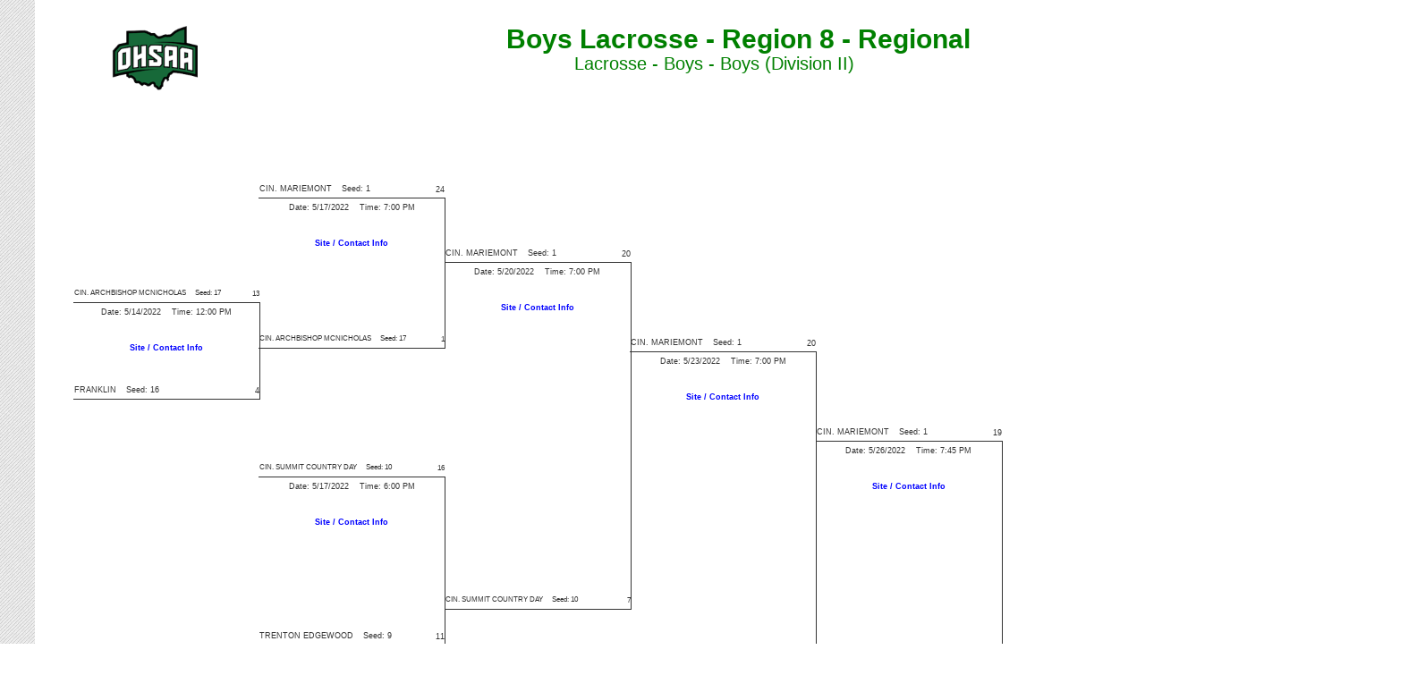

--- FILE ---
content_type: text/html; charset=utf-8
request_url: https://officials.myohsaa.org/Admin/Bracket/PublicBracket?TournamentId=2486
body_size: 99465
content:

<!DOCTYPE html>
<html>
<head>
    <meta charset="utf-8" />
    <title>Public Brackets</title>
    
<link href="/cassette.axd/asset/Content/themes/base/jquery.ui.core.css?501672312f6b8494e00907e69858a7f1d1f38525" type="text/css" rel="stylesheet"/>
<link href="/cassette.axd/asset/Content/themes/base/jquery.ui.resizable.css?301b76a5f895f39ee884d906fdb668867e39ed9a" type="text/css" rel="stylesheet"/>
<link href="/cassette.axd/asset/Content/themes/base/jquery.ui.selectable.css?b2ad31ce60c85bd7ec295ba7877790c827d93d9e" type="text/css" rel="stylesheet"/>
<link href="/cassette.axd/asset/Content/themes/base/jquery.ui.accordion.css?8f3852e482cc4ac12bde3e9e3c1edd1c2444a0f1" type="text/css" rel="stylesheet"/>
<link href="/cassette.axd/asset/Content/themes/base/jquery.ui.autocomplete.css?a03ae90d45d7b2312cc4d95f4d007672a3cc9b34" type="text/css" rel="stylesheet"/>
<link href="/cassette.axd/asset/Content/themes/base/jquery.ui.button.css?83813697ca687aaa58e7bfb4ca38eb7e6ff1f5de" type="text/css" rel="stylesheet"/>
<link href="/cassette.axd/asset/Content/themes/base/jquery.ui.dialog.css?6f99866341fbb6f048c16c151118f3b1ce93e582" type="text/css" rel="stylesheet"/>
<link href="/cassette.axd/asset/Content/themes/base/jquery.ui.slider.css?0ee8c26e00772e9ef0bfff6c2b03c60fb056d746" type="text/css" rel="stylesheet"/>
<link href="/cassette.axd/asset/Content/themes/base/jquery.ui.tabs.css?4c63dc7ac79130fba6eabdbe85cb42e4de581339" type="text/css" rel="stylesheet"/>
<link href="/cassette.axd/asset/Content/themes/base/jquery.ui.datepicker.css?a4b65839df423778fc727b5596b6766687d6eff1" type="text/css" rel="stylesheet"/>
<link href="/cassette.axd/asset/Content/themes/base/jquery.ui.progressbar.css?c9af6cdb74470053980ec578e69a99ab3e62a4f7" type="text/css" rel="stylesheet"/>
<link href="/cassette.axd/asset/Content/themes/base/jquery.ui.theme.css?6bb2a78bcbf3b2efeba24c1f2355781b0bf653bc" type="text/css" rel="stylesheet"/>
<link href="/cassette.axd/asset/Content/css/jPicker-1.1.6.css?c1576034ea4c4744d638272de98874844581f541" type="text/css" rel="stylesheet"/>
<link href="/cassette.axd/asset/Content/css/custom_bootstrap/bootstrap-custom.css?ac00f9b7ea5a57d8718d303b2c005e61902af7ab" type="text/css" rel="stylesheet"/>
<link href="/cassette.axd/asset/Content/css/homepagenews.css?5b132ad2ced7c3264c5d9097dc38cdebb26469c4" type="text/css" rel="stylesheet"/>
<link href="/cassette.axd/asset/Content/css/admin.css?81cdb90fe475b63b50f096f8708c10531bb59cac" type="text/css" rel="stylesheet"/>
<link href="/cassette.axd/asset/Content/themes/base/jquery.ui.core.css?501672312f6b8494e00907e69858a7f1d1f38525" type="text/css" rel="stylesheet"/>
<link href="/cassette.axd/asset/Content/themes/base/jquery.ui.resizable.css?301b76a5f895f39ee884d906fdb668867e39ed9a" type="text/css" rel="stylesheet"/>
<link href="/cassette.axd/asset/Content/themes/base/jquery.ui.selectable.css?b2ad31ce60c85bd7ec295ba7877790c827d93d9e" type="text/css" rel="stylesheet"/>
<link href="/cassette.axd/asset/Content/themes/base/jquery.ui.accordion.css?8f3852e482cc4ac12bde3e9e3c1edd1c2444a0f1" type="text/css" rel="stylesheet"/>
<link href="/cassette.axd/asset/Content/themes/base/jquery.ui.autocomplete.css?a03ae90d45d7b2312cc4d95f4d007672a3cc9b34" type="text/css" rel="stylesheet"/>
<link href="/cassette.axd/asset/Content/themes/base/jquery.ui.button.css?83813697ca687aaa58e7bfb4ca38eb7e6ff1f5de" type="text/css" rel="stylesheet"/>
<link href="/cassette.axd/asset/Content/themes/base/jquery.ui.dialog.css?6f99866341fbb6f048c16c151118f3b1ce93e582" type="text/css" rel="stylesheet"/>
<link href="/cassette.axd/asset/Content/themes/base/jquery.ui.slider.css?0ee8c26e00772e9ef0bfff6c2b03c60fb056d746" type="text/css" rel="stylesheet"/>
<link href="/cassette.axd/asset/Content/themes/base/jquery.ui.tabs.css?4c63dc7ac79130fba6eabdbe85cb42e4de581339" type="text/css" rel="stylesheet"/>
<link href="/cassette.axd/asset/Content/themes/base/jquery.ui.datepicker.css?a4b65839df423778fc727b5596b6766687d6eff1" type="text/css" rel="stylesheet"/>
<link href="/cassette.axd/asset/Content/themes/base/jquery.ui.progressbar.css?c9af6cdb74470053980ec578e69a99ab3e62a4f7" type="text/css" rel="stylesheet"/>
<link href="/cassette.axd/asset/Content/themes/base/jquery.ui.theme.css?6bb2a78bcbf3b2efeba24c1f2355781b0bf653bc" type="text/css" rel="stylesheet"/>
<link href="/cassette.axd/asset/Content/css/jPicker-1.1.6.css?c1576034ea4c4744d638272de98874844581f541" type="text/css" rel="stylesheet"/>
<link href="/cassette.axd/asset/Content/css/outside.css?9a56f7e8bcda301b6b8a71236c6df1bd5041624b" type="text/css" rel="stylesheet"/>
<link href="/cassette.axd/asset/Content/css/homepagenews.css?5b132ad2ced7c3264c5d9097dc38cdebb26469c4" type="text/css" rel="stylesheet"/>

    
<script src="/cassette.axd/asset/Scripts/jquery/aaajquery-1.7.1.js?6fb1c88177ea85b7c24830db2d820ffb93929d7d" type="text/javascript"></script>
<script src="/cassette.axd/asset/Scripts/jquery/jpicker-1.1.6.js?76741ca3ed7ae3ef14df07039d255ba7215cd9e6" type="text/javascript"></script>
<script src="/cassette.axd/asset/Scripts/jquery/jquery-ui-1.8.18.js?adc7effe52a4bd89c5e0545f7436a89902d0edf1" type="text/javascript"></script>
<script src="/cassette.axd/asset/Scripts/jquery/jquery.maskedinput.js?fd90d9549ccb3d0f723a2b63c2c316ac345619f1" type="text/javascript"></script>
<script src="/cassette.axd/asset/Scripts/jquery/jquery.tmpl.min.js?7269e8403c65b5001461afcd9e53b48377d5091b" type="text/javascript"></script>
<script src="/cassette.axd/asset/Scripts/jquery/jquery.unobtrusive-ajax.js?d5ee3f63a0bf768b0d0f0e6f9cffc73099c939a2" type="text/javascript"></script>
<script src="/cassette.axd/asset/Scripts/jquery/jquery.validate.js?cdacfd69c59d1c79c95e2b462eb416cad998666e" type="text/javascript"></script>
<script src="/cassette.axd/asset/Scripts/jquery/jquery.validate.unobtrusive.js?84d12eed9fcb492d63ee8a5385171d659016a886" type="text/javascript"></script>
<script src="/cassette.axd/asset/Scripts/jquery/jquery.watermark.js?9a86fc10985edfd38ecd8cd397eb9df931bfa904" type="text/javascript"></script>
<script src="/cassette.axd/asset/Scripts/jquery/wysihtml5-0.3.0_rc2.js?a3b5021cbc12a10ef7a25ce8554655c476a58b70" type="text/javascript"></script>
<script src="/cassette.axd/asset/Scripts/base/bootstrap-wysihtml5.js?6d23dfe8d7e38b6ac82b1a2131e68d779d23bdfb" type="text/javascript"></script>
<script src="/cassette.axd/asset/Scripts/base/bootstrap.js?d1b6405f8a70f4bec8206f12b0129b175e02562c" type="text/javascript"></script>
<script src="/cassette.axd/asset/Scripts/base/json2.js?658af31f7fdab79b357cb346c7086dad0df2b09d" type="text/javascript"></script>
<script src="/cassette.axd/asset/Scripts/base/modernizr-2.5.3.js?2e74d516f1c83a113d522388ee98320993a0103f" type="text/javascript"></script>
<script src="/cassette.axd/asset/Scripts/base/site.js?7570edd64d1f718731dc6b9f93e9124b49227fcf" type="text/javascript"></script>
<script src="/cassette.axd/asset/Scripts/base/UnobtrusiveValidators.js?286c207c7d6b1e2d6d3b1c350f27931f1ea71b19" type="text/javascript"></script>
<script src="/cassette.axd/asset/Scripts/base/updateValidation.js?a32ff39b28d06cd4919328233433c0cde62a9b52" type="text/javascript"></script>

    <style type="text/css">
        #content {padding-top:0px;}
        header {
                background:none;
                height:0px;
        }
    </style>
</head>
<body>
    <div class="container">
        <div class="navbar" data-dropdown="dropdown">
            <div class="navbar-inner">
                <div class="container">
                    <!-- production -->


<ul class="nav pull-right">
    <li><a href="/Logon">Login</a></li> 
</ul>                </div>
            </div>
        </div>
        <header>   
            <a href="http://www.ohsaa.org" class="logo"><img src="/Content/Images/mock_cuts/OHSAALogo.png" /></a>
        </header>
    </div>
    <div class="container">
        <section id="content">
        <div class="row-fluid">
            
<style>
    body {
        min-width: 1573.75px;
        /*min-height: 2063.37px;*/
    }

    header{
        display: none !important;
    }

    table {
        font-size: 9px;
    }

    .roundStyle{
        margin-left:0%;
    }

    .container {
        width: 95% !important;
    }

    .row-fluid .span3 {
        display: none;
    }

    .row-fluid .span9 {
        width: 100%;
    }

    #header {
        display: none;
    }

    .navbar {
        display: none;
    }

    .feedback {
        display: none;
    }

    footer {
        display: none;
    }

    .BodySize{
        transform:scaleX(.88);
        transform-origin:2%
    }

    .RegionDetail{
        margin-top:2%;
        height: 3.1%;
        text-align:center;
        font-size:15px;
        background-color: green;
        color:white;
        border: 1px solid black;
        -webkit-print-color-adjust: exact;
    }
</style>

<img style="margin-top:1%;margin-left:5%;height:100px;" src="/Content/images/OHSAALogo.png" />
    <div style="margin-left:35%;margin-top:-6%;color:green">
        <h1>Boys Lacrosse - Region 8 - Regional</h1>
        <p style="margin-left:8%;font-size:20px;">Lacrosse - Boys - Boys (Division II)</p>
    </div>
<button id="printButton" class="btn-success pull-right" onclick="PrintBracket()" style="margin-top:-5%;">Print</button>
<div class="span9">
    <br />
    <table><tr><td><div class='roundStyle' style='width:16%;float:left;'><h3> &nbsp; &nbsp; &nbsp; &nbsp; </h3 ><br />
<table style='border-right:1px solid; margin-top:0px;visibility:hidden'>
                         <tr style='border-right-style:hidden !important'><td style='border-bottom:1px solid;font-size: 9px;min-width: 206px;position: relative;'>CIN. MARIEMONT<span style='margin-left:8px;'> Seed: 1&nbsp; &nbsp; </span><span style='right: 0;bottom: 0;position: absolute;'></span></td></tr>                  
                         <tr>                         
                             <td align='center'><span> &nbsp; &nbsp; </span></td>                                    
                         </tr>
                         <tr>
                             <td align='center'><span style='font-size:9px'> &nbsp;&nbsp; </span></td>
                         </tr>
                         <tr>
                             <td align='center'><a href='#' style='color:blue;visibility:hidden' onclick='siteInfo("<p><b></b></p><p><b>Location: </b> </p><hr /><hr /><p><b>Game Manager/Media Contact: </b></p><p><b>Phone:</b> N/A</p><br /><br /><p></p>")'><b>Site / Contact Info</b></a><p style='font-size:9px;'>&nbsp;</p>
                             </td>
                         </tr>
                         <tr><td style='border-bottom:1px solid;font-size: 9px;max-width: 206px;position: relative;'><span style='margin-left:8px;'> &nbsp; &nbsp; </span><span style='right: 0;bottom: 0;position: absolute;'></span></td>
                    </tr>
                    </table><br /><br />
                    
<table style='border-right:1px solid; margin-top:0px;visibility:'>
                         <tr style='border-right-style:hidden !important'><td style='border-bottom:1px solid;font-size: 7.6px;min-width: 206px;position: relative;'>CIN. ARCHBISHOP MCNICHOLAS<span style='margin-left:8px;'> Seed: 17&nbsp; &nbsp; </span><span style='right: 0;bottom: 0;position: absolute;'>13</span></td></tr>                  
                         <tr>                         
                             <td align='center'><span> Date: 5/14/2022&nbsp; &nbsp; Time: 12:00 PM</span></td>                                    
                         </tr>
                         <tr>
                             <td align='center'><span style='font-size:9px'> &nbsp; </span></td>
                         </tr>
                         <tr>
                             <td align='center'><a href='#' style='color:blue;visibility:' onclick='siteInfo("<p><b>5/14/2022 - 12:00 PM</b></p><p><b>Location: </b> <b>FRANKLIN</b><br /><p>750 E 4TH STREET<br /> FRANKLIN,45005-2308</p>(<a href=http://maps.google.com/maps?q=750,E,4TH,STREET,FRANKLIN,45005-2308>Directions</a>)</p><hr /><hr /><p><b>Game Manager/Media Contact: </b>Brian Bales</p><p><b>Phone:</b> (937) 743-8610&nbsp;&nbsp;&nbsp;&nbsp;<b>Email: </b><a href=mailto:bbales@franklincityschools.com>bbales@franklincityschools.com</a></p><br /><br /><p></p>")'><b>Site / Contact Info</b></a><p style='font-size:9px;'>&nbsp;</p>
                             </td>
                         </tr>
                         <tr><td style='border-bottom:1px solid;font-size: 9px;max-width: 206px;position: relative;'>FRANKLIN<span style='margin-left:8px;'> Seed: 16&nbsp; &nbsp; </span><span style='right: 0;bottom: 0;position: absolute;'>4</span></td>
                    </tr>
                    </table><br /><br />
                    
<table style='border-right:1px solid; margin-top:0px;visibility:hidden'>
                         <tr style='border-right-style:hidden !important'><td style='border-bottom:1px solid;font-size: 7.6px;min-width: 206px;position: relative;'>CIN. SUMMIT COUNTRY DAY<span style='margin-left:8px;'> Seed: 10&nbsp; &nbsp; </span><span style='right: 0;bottom: 0;position: absolute;'></span></td></tr>                  
                         <tr>                         
                             <td align='center'><span> &nbsp; &nbsp; </span></td>                                    
                         </tr>
                         <tr>
                             <td align='center'><span style='font-size:9px'> &nbsp;&nbsp; </span></td>
                         </tr>
                         <tr>
                             <td align='center'><a href='#' style='color:blue;visibility:hidden' onclick='siteInfo("<p><b></b></p><p><b>Location: </b> </p><hr /><hr /><p><b>Game Manager/Media Contact: </b></p><p><b>Phone:</b> N/A</p><br /><br /><p></p>")'><b>Site / Contact Info</b></a><p style='font-size:9px;'>&nbsp;</p>
                             </td>
                         </tr>
                         <tr><td style='border-bottom:1px solid;font-size: 9px;max-width: 206px;position: relative;'><span style='margin-left:8px;'> &nbsp; &nbsp; </span><span style='right: 0;bottom: 0;position: absolute;'></span></td>
                    </tr>
                    </table><br /><br />
                    
<table style='border-right:1px solid; margin-top:0px;visibility:hidden'>
                         <tr style='border-right-style:hidden !important'><td style='border-bottom:1px solid;font-size: 9px;min-width: 206px;position: relative;'>TRENTON EDGEWOOD<span style='margin-left:8px;'> Seed: 9&nbsp; &nbsp; </span><span style='right: 0;bottom: 0;position: absolute;'></span></td></tr>                  
                         <tr>                         
                             <td align='center'><span> &nbsp; &nbsp; </span></td>                                    
                         </tr>
                         <tr>
                             <td align='center'><span style='font-size:9px'> &nbsp;&nbsp; </span></td>
                         </tr>
                         <tr>
                             <td align='center'><a href='#' style='color:blue;visibility:hidden' onclick='siteInfo("<p><b></b></p><p><b>Location: </b> </p><hr /><hr /><p><b>Game Manager/Media Contact: </b></p><p><b>Phone:</b> N/A</p><br /><br /><p></p>")'><b>Site / Contact Info</b></a><p style='font-size:9px;'>&nbsp;</p>
                             </td>
                         </tr>
                         <tr><td style='border-bottom:1px solid;font-size: 9px;max-width: 206px;position: relative;'><span style='margin-left:8px;'> &nbsp; &nbsp; </span><span style='right: 0;bottom: 0;position: absolute;'></span></td>
                    </tr>
                    </table><br /><br />
                    
<table style='border-right:1px solid; margin-top:0px;visibility:hidden'>
                         <tr style='border-right-style:hidden !important'><td style='border-bottom:1px solid;font-size: 7.6px;min-width: 206px;position: relative;'>FRANKLIN BISHOP FENWICK<span style='margin-left:8px;'> Seed: 7&nbsp; &nbsp; </span><span style='right: 0;bottom: 0;position: absolute;'></span></td></tr>                  
                         <tr>                         
                             <td align='center'><span> &nbsp; &nbsp; </span></td>                                    
                         </tr>
                         <tr>
                             <td align='center'><span style='font-size:9px'> &nbsp;&nbsp; </span></td>
                         </tr>
                         <tr>
                             <td align='center'><a href='#' style='color:blue;visibility:hidden' onclick='siteInfo("<p><b></b></p><p><b>Location: </b> </p><hr /><hr /><p><b>Game Manager/Media Contact: </b></p><p><b>Phone:</b> N/A</p><br /><br /><p></p>")'><b>Site / Contact Info</b></a><p style='font-size:9px;'>&nbsp;</p>
                             </td>
                         </tr>
                         <tr><td style='border-bottom:1px solid;font-size: 9px;max-width: 206px;position: relative;'><span style='margin-left:8px;'> &nbsp; &nbsp; </span><span style='right: 0;bottom: 0;position: absolute;'></span></td>
                    </tr>
                    </table><br /><br />
                    
<table style='border-right:1px solid; margin-top:0px;visibility:hidden'>
                         <tr style='border-right-style:hidden !important'><td style='border-bottom:1px solid;font-size: 9px;min-width: 206px;position: relative;'>CIN. SEVEN HILLS<span style='margin-left:8px;'> Seed: 11&nbsp; &nbsp; </span><span style='right: 0;bottom: 0;position: absolute;'></span></td></tr>                  
                         <tr>                         
                             <td align='center'><span> &nbsp; &nbsp; </span></td>                                    
                         </tr>
                         <tr>
                             <td align='center'><span style='font-size:9px'> &nbsp;&nbsp; </span></td>
                         </tr>
                         <tr>
                             <td align='center'><a href='#' style='color:blue;visibility:hidden' onclick='siteInfo("<p><b></b></p><p><b>Location: </b> </p><hr /><hr /><p><b>Game Manager/Media Contact: </b></p><p><b>Phone:</b> N/A</p><br /><br /><p></p>")'><b>Site / Contact Info</b></a><p style='font-size:9px;'>&nbsp;</p>
                             </td>
                         </tr>
                         <tr><td style='border-bottom:1px solid;font-size: 9px;max-width: 206px;position: relative;'><span style='margin-left:8px;'> &nbsp; &nbsp; </span><span style='right: 0;bottom: 0;position: absolute;'></span></td>
                    </tr>
                    </table><br /><br />
                    
<table style='border-right:1px solid; margin-top:0px;visibility:hidden'>
                         <tr style='border-right-style:hidden !important'><td style='border-bottom:1px solid;font-size: 9px;min-width: 206px;position: relative;'>BELLBROOK<span style='margin-left:8px;'> Seed: 6&nbsp; &nbsp; </span><span style='right: 0;bottom: 0;position: absolute;'></span></td></tr>                  
                         <tr>                         
                             <td align='center'><span> &nbsp; &nbsp; </span></td>                                    
                         </tr>
                         <tr>
                             <td align='center'><span style='font-size:9px'> &nbsp;&nbsp; </span></td>
                         </tr>
                         <tr>
                             <td align='center'><a href='#' style='color:blue;visibility:hidden' onclick='siteInfo("<p><b></b></p><p><b>Location: </b> </p><hr /><hr /><p><b>Game Manager/Media Contact: </b></p><p><b>Phone:</b> N/A</p><br /><br /><p></p>")'><b>Site / Contact Info</b></a><p style='font-size:9px;'>&nbsp;</p>
                             </td>
                         </tr>
                         <tr><td style='border-bottom:1px solid;font-size: 9px;max-width: 206px;position: relative;'><span style='margin-left:8px;'> &nbsp; &nbsp; </span><span style='right: 0;bottom: 0;position: absolute;'></span></td>
                    </tr>
                    </table><br /><br />
                    
<table style='border-right:1px solid; margin-top:0px;visibility:hidden'>
                         <tr style='border-right-style:hidden !important'><td style='border-bottom:1px solid;font-size: 9px;min-width: 206px;position: relative;'>CIN. WYOMING<span style='margin-left:8px;'> Seed: 8&nbsp; &nbsp; </span><span style='right: 0;bottom: 0;position: absolute;'></span></td></tr>                  
                         <tr>                         
                             <td align='center'><span> &nbsp; &nbsp; </span></td>                                    
                         </tr>
                         <tr>
                             <td align='center'><span style='font-size:9px'> &nbsp;&nbsp; </span></td>
                         </tr>
                         <tr>
                             <td align='center'><a href='#' style='color:blue;visibility:hidden' onclick='siteInfo("<p><b></b></p><p><b>Location: </b> </p><hr /><hr /><p><b>Game Manager/Media Contact: </b></p><p><b>Phone:</b> N/A</p><br /><br /><p></p>")'><b>Site / Contact Info</b></a><p style='font-size:9px;'>&nbsp;</p>
                             </td>
                         </tr>
                         <tr><td style='border-bottom:1px solid;font-size: 9px;max-width: 206px;position: relative;'><span style='margin-left:8px;'> &nbsp; &nbsp; </span><span style='right: 0;bottom: 0;position: absolute;'></span></td>
                    </tr>
                    </table><br /><br />
                    
<table style='border-right:1px solid; margin-top:0px;visibility:hidden'>
                         <tr style='border-right-style:hidden !important'><td style='border-bottom:1px solid;font-size: 9px;min-width: 206px;position: relative;'>CIN. TURPIN<span style='margin-left:8px;'> Seed: 4&nbsp; &nbsp; </span><span style='right: 0;bottom: 0;position: absolute;'></span></td></tr>                  
                         <tr>                         
                             <td align='center'><span> &nbsp; &nbsp; </span></td>                                    
                         </tr>
                         <tr>
                             <td align='center'><span style='font-size:9px'> &nbsp;&nbsp; </span></td>
                         </tr>
                         <tr>
                             <td align='center'><a href='#' style='color:blue;visibility:hidden' onclick='siteInfo("<p><b></b></p><p><b>Location: </b> </p><hr /><hr /><p><b>Game Manager/Media Contact: </b></p><p><b>Phone:</b> N/A</p><br /><br /><p></p>")'><b>Site / Contact Info</b></a><p style='font-size:9px;'>&nbsp;</p>
                             </td>
                         </tr>
                         <tr><td style='border-bottom:1px solid;font-size: 9px;max-width: 206px;position: relative;'><span style='margin-left:8px;'> &nbsp; &nbsp; </span><span style='right: 0;bottom: 0;position: absolute;'></span></td>
                    </tr>
                    </table><br /><br />
                    
<table style='border-right:1px solid; margin-top:0px;visibility:'>
                         <tr style='border-right-style:hidden !important'><td style='border-bottom:1px solid;font-size: 9px;min-width: 206px;position: relative;'>WILMINGTON<span style='margin-left:8px;'> Seed: 14&nbsp; &nbsp; </span><span style='right: 0;bottom: 0;position: absolute;'>10</span></td></tr>                  
                         <tr>                         
                             <td align='center'><span> Date: 5/14/2022&nbsp; &nbsp; Time: 12:00 PM</span></td>                                    
                         </tr>
                         <tr>
                             <td align='center'><span style='font-size:9px'> &nbsp; </span></td>
                         </tr>
                         <tr>
                             <td align='center'><a href='#' style='color:blue;visibility:' onclick='siteInfo("<p><b>5/14/2022 - 12:00 PM</b></p><p><b>Location: </b> <b>WILMINGTON</b><br /><p>300 RICHARDSON PLACE<br /> WILMINGTON,45177-1251</p>(<a href=http://maps.google.com/maps?q=300,RICHARDSON,PLACE,WILMINGTON,45177-1251>Directions</a>)</p><hr /><hr /><p><b>Game Manager/Media Contact: </b>Troy Diels</p><p><b>Phone:</b> (937) 283-7217&nbsp;&nbsp;&nbsp;&nbsp;<b>Email: </b><a href=mailto:troy.diels@wilmington.k12.oh.us>troy.diels@wilmington.k12.oh.us</a></p><br /><br /><p></p>")'><b>Site / Contact Info</b></a><p style='font-size:9px;'>&nbsp;</p>
                             </td>
                         </tr>
                         <tr><td style='border-bottom:1px solid;font-size: 9px;max-width: 206px;position: relative;'>OXFORD TALAWANDA<span style='margin-left:8px;'> Seed: 15&nbsp; &nbsp; </span><span style='right: 0;bottom: 0;position: absolute;'>15</span></td>
                    </tr>
                    </table><br /><br />
                    
<table style='border-right:1px solid; margin-top:0px;visibility:hidden'>
                         <tr style='border-right-style:hidden !important'><td style='border-bottom:1px solid;font-size: 9px;min-width: 206px;position: relative;'>CIN. ANDERSON<span style='margin-left:8px;'> Seed: 5&nbsp; &nbsp; </span><span style='right: 0;bottom: 0;position: absolute;'></span></td></tr>                  
                         <tr>                         
                             <td align='center'><span> &nbsp; &nbsp; </span></td>                                    
                         </tr>
                         <tr>
                             <td align='center'><span style='font-size:9px'> &nbsp;&nbsp; </span></td>
                         </tr>
                         <tr>
                             <td align='center'><a href='#' style='color:blue;visibility:hidden' onclick='siteInfo("<p><b></b></p><p><b>Location: </b> </p><hr /><hr /><p><b>Game Manager/Media Contact: </b></p><p><b>Phone:</b> N/A</p><br /><br /><p></p>")'><b>Site / Contact Info</b></a><p style='font-size:9px;'>&nbsp;</p>
                             </td>
                         </tr>
                         <tr><td style='border-bottom:1px solid;font-size: 9px;max-width: 206px;position: relative;'><span style='margin-left:8px;'> &nbsp; &nbsp; </span><span style='right: 0;bottom: 0;position: absolute;'></span></td>
                    </tr>
                    </table><br /><br />
                    
<table style='border-right:1px solid; margin-top:0px;visibility:hidden'>
                         <tr style='border-right-style:hidden !important'><td style='border-bottom:1px solid;font-size: 9px;min-width: 206px;position: relative;'>CIN. LASALLE<span style='margin-left:8px;'> Seed: 12&nbsp; &nbsp; </span><span style='right: 0;bottom: 0;position: absolute;'></span></td></tr>                  
                         <tr>                         
                             <td align='center'><span> &nbsp; &nbsp; </span></td>                                    
                         </tr>
                         <tr>
                             <td align='center'><span style='font-size:9px'> &nbsp;&nbsp; </span></td>
                         </tr>
                         <tr>
                             <td align='center'><a href='#' style='color:blue;visibility:hidden' onclick='siteInfo("<p><b></b></p><p><b>Location: </b> </p><hr /><hr /><p><b>Game Manager/Media Contact: </b></p><p><b>Phone:</b> N/A</p><br /><br /><p></p>")'><b>Site / Contact Info</b></a><p style='font-size:9px;'>&nbsp;</p>
                             </td>
                         </tr>
                         <tr><td style='border-bottom:1px solid;font-size: 9px;max-width: 206px;position: relative;'><span style='margin-left:8px;'> &nbsp; &nbsp; </span><span style='right: 0;bottom: 0;position: absolute;'></span></td>
                    </tr>
                    </table><br /><br />
                    
<table style='border-right:1px solid; margin-top:0px;visibility:hidden'>
                         <tr style='border-right-style:hidden !important'><td style='border-bottom:1px solid;font-size: 7.6px;min-width: 206px;position: relative;'>CIN. HILLS CHRISTIAN ACAD.<span style='margin-left:8px;'> Seed: 3&nbsp; &nbsp; </span><span style='right: 0;bottom: 0;position: absolute;'></span></td></tr>                  
                         <tr>                         
                             <td align='center'><span> &nbsp; &nbsp; </span></td>                                    
                         </tr>
                         <tr>
                             <td align='center'><span style='font-size:9px'> &nbsp;&nbsp; </span></td>
                         </tr>
                         <tr>
                             <td align='center'><a href='#' style='color:blue;visibility:hidden' onclick='siteInfo("<p><b></b></p><p><b>Location: </b> </p><hr /><hr /><p><b>Game Manager/Media Contact: </b></p><p><b>Phone:</b> N/A</p><br /><br /><p></p>")'><b>Site / Contact Info</b></a><p style='font-size:9px;'>&nbsp;</p>
                             </td>
                         </tr>
                         <tr><td style='border-bottom:1px solid;font-size: 9px;max-width: 206px;position: relative;'><span style='margin-left:8px;'> &nbsp; &nbsp; </span><span style='right: 0;bottom: 0;position: absolute;'></span></td>
                    </tr>
                    </table><br /><br />
                    
<table style='border-right:1px solid; margin-top:0px;visibility:hidden'>
                         <tr style='border-right-style:hidden !important'><td style='border-bottom:1px solid;font-size: 9px;min-width: 206px;position: relative;'>CIN. COUNTRY DAY<span style='margin-left:8px;'> Seed: 13&nbsp; &nbsp; </span><span style='right: 0;bottom: 0;position: absolute;'></span></td></tr>                  
                         <tr>                         
                             <td align='center'><span> &nbsp; &nbsp; </span></td>                                    
                         </tr>
                         <tr>
                             <td align='center'><span style='font-size:9px'> &nbsp;&nbsp; </span></td>
                         </tr>
                         <tr>
                             <td align='center'><a href='#' style='color:blue;visibility:hidden' onclick='siteInfo("<p><b></b></p><p><b>Location: </b> </p><hr /><hr /><p><b>Game Manager/Media Contact: </b></p><p><b>Phone:</b> N/A</p><br /><br /><p></p>")'><b>Site / Contact Info</b></a><p style='font-size:9px;'>&nbsp;</p>
                             </td>
                         </tr>
                         <tr><td style='border-bottom:1px solid;font-size: 9px;max-width: 206px;position: relative;'><span style='margin-left:8px;'> &nbsp; &nbsp; </span><span style='right: 0;bottom: 0;position: absolute;'></span></td>
                    </tr>
                    </table><br /><br />
                    
<table style='border-right:1px solid; margin-top:0px;visibility:hidden'>
                         <tr style='border-right-style:hidden !important'><td style='border-bottom:1px solid;font-size: 9px;min-width: 206px;position: relative;'>CIN. INDIAN HILL<span style='margin-left:8px;'> Seed: 2&nbsp; &nbsp; </span><span style='right: 0;bottom: 0;position: absolute;'></span></td></tr>                  
                         <tr>                         
                             <td align='center'><span> &nbsp; &nbsp; </span></td>                                    
                         </tr>
                         <tr>
                             <td align='center'><span style='font-size:9px'> &nbsp;&nbsp; </span></td>
                         </tr>
                         <tr>
                             <td align='center'><a href='#' style='color:blue;visibility:hidden' onclick='siteInfo("<p><b></b></p><p><b>Location: </b> </p><hr /><hr /><p><b>Game Manager/Media Contact: </b></p><p><b>Phone:</b> N/A</p><br /><br /><p></p>")'><b>Site / Contact Info</b></a><p style='font-size:9px;'>&nbsp;</p>
                             </td>
                         </tr>
                         <tr><td style='border-bottom:1px solid;font-size: 9px;max-width: 206px;position: relative;'><span style='margin-left:8px;'> &nbsp; &nbsp; </span><span style='right: 0;bottom: 0;position: absolute;'></span></td>
                    </tr>
                    </table><br /><br />
                    
<table style='border-right:1px solid; margin-top:0px;visibility:hidden'>
                         <tr style='border-right-style:hidden !important'><td style='border-bottom:1px solid;font-size: 9px;min-width: 206px;position: relative;'>CIN. MADEIRA<span style='margin-left:8px;'> Seed: 18&nbsp; &nbsp; </span><span style='right: 0;bottom: 0;position: absolute;'></span></td></tr>                  
                         <tr>                         
                             <td align='center'><span> &nbsp; &nbsp; </span></td>                                    
                         </tr>
                         <tr>
                             <td align='center'><span style='font-size:9px'> &nbsp;&nbsp; </span></td>
                         </tr>
                         <tr>
                             <td align='center'><a href='#' style='color:blue;visibility:hidden' onclick='siteInfo("<p><b></b></p><p><b>Location: </b> </p><hr /><hr /><p><b>Game Manager/Media Contact: </b></p><p><b>Phone:</b> N/A</p><br /><br /><p></p>")'><b>Site / Contact Info</b></a><p style='font-size:9px;'>&nbsp;</p>
                             </td>
                         </tr>
                         <tr><td style='border-bottom:1px solid;font-size: 9px;max-width: 206px;position: relative;'><span style='margin-left:8px;'> &nbsp; &nbsp; </span><span style='right: 0;bottom: 0;position: absolute;'></span></td>
                    </tr>
                    </table><br /><br />
                    </div><div class='roundStyle' style='width:16%;float:left;'><h3> &nbsp; &nbsp; &nbsp; &nbsp; </h3 ><br />
<table style='border-right:1px solid; margin-top:48px;visibility:'>
                         <tr style='border-right-style:hidden !important'><td style='border-bottom:1px solid;font-size: 9px;min-width: 206px;position: relative;'>CIN. MARIEMONT<span style='margin-left:8px;'> Seed: 1&nbsp; &nbsp; </span><span style='right: 0;bottom: 0;position: absolute;'>24</span></td></tr>                  
                         <tr>                         
                             <td align='center'><span> Date: 5/17/2022&nbsp; &nbsp; Time: 7:00 PM</span></td>                                    
                         </tr>
                         <tr>
                             <td align='center'><span style='font-size:9px'> &nbsp; </span></td>
                         </tr>
                         <tr>
                             <td align='center'><a href='#' style='color:blue;visibility:' onclick='siteInfo("<p><b>5/17/2022 - 7:00 PM</b></p><p><b>Location: </b> <b>MARIEMONT</b><br /><p>1 WARRIOR WAY<br /> CINCINNATI,45227-3823</p>(<a href=http://maps.google.com/maps?q=1,WARRIOR,WAY,CINCINNATI,45227-3823>Directions</a>)</p><hr /><hr /><p><b>Game Manager/Media Contact: </b>TOM NERL, CMAA</p><p><b>Phone:</b> (513) 272-7600&nbsp;&nbsp;&nbsp;&nbsp;<b>Email: </b><a href=mailto:tnerl@mariemontschools.org>tnerl@mariemontschools.org</a></p><br /><br /><p></p>")'><b>Site / Contact Info</b></a><p style='font-size:9px;'>&nbsp;</p>
                             </td>
                         </tr>
                         
                                <tr>
                                    <td> &nbsp;</td>
                               </tr>
                                <tr>
                                    <td> &nbsp;</td>
                               </tr>
                                <tr>
                                    <td> &nbsp;</td>
                               </tr><tr><td style='border-bottom:1px solid;font-size: 7.6px;max-width: 206px;position: relative;'>CIN. ARCHBISHOP MCNICHOLAS<span style='margin-left:8px;'> Seed: 17&nbsp; &nbsp; </span><span style='right: 0;bottom: 0;position: absolute;'>1</span></td>
                    </tr>
                    </table><br /><br />
                    
<table style='border-right:1px solid; margin-top:86.4px;visibility:'>
                         <tr style='border-right-style:hidden !important'><td style='border-bottom:1px solid;font-size: 7.6px;min-width: 206px;position: relative;'>CIN. SUMMIT COUNTRY DAY<span style='margin-left:8px;'> Seed: 10&nbsp; &nbsp; </span><span style='right: 0;bottom: 0;position: absolute;'>16</span></td></tr>                  
                         <tr>                         
                             <td align='center'><span> Date: 5/17/2022&nbsp; &nbsp; Time: 6:00 PM</span></td>                                    
                         </tr>
                         <tr>
                             <td align='center'><span style='font-size:9px'> &nbsp; </span></td>
                         </tr>
                         <tr>
                             <td align='center'><a href='#' style='color:blue;visibility:' onclick='siteInfo("<p><b>5/17/2022 - 6:00 PM</b></p><p><b>Location: </b> <b>SUMMIT COUNTRY DAY</b><br /><p>2161 GRANDIN RD<br /> CINCINNATI,45208-3359</p>(<a href=http://maps.google.com/maps?q=2161,GRANDIN,RD,CINCINNATI,45208-3359>Directions</a>)</p><hr /><hr /><p><b>Game Manager/Media Contact: </b>GREGORY DENNIS</p><p><b>Phone:</b> (513) 871-4700x252&nbsp;&nbsp;&nbsp;&nbsp;<b>Email: </b><a href=mailto:dennis_g@summitcds.org>dennis_g@summitcds.org</a></p><br /><br /><p></p>")'><b>Site / Contact Info</b></a><p style='font-size:9px;'>&nbsp;</p>
                             </td>
                         </tr>
                         
                                <tr>
                                    <td> &nbsp;</td>
                               </tr>
                                <tr>
                                    <td> &nbsp;</td>
                               </tr>
                                <tr>
                                    <td> &nbsp;</td>
                               </tr>
                                    <tr>
                                        <td> &nbsp;</td>
                                   </tr><tr><td style='border-bottom:1px solid;font-size: 9px;max-width: 206px;position: relative;'>TRENTON EDGEWOOD<span style='margin-left:8px;'> Seed: 9&nbsp; &nbsp; </span><span style='right: 0;bottom: 0;position: absolute;'>11</span></td>
                    </tr>
                    </table><br /><br />
                    
<table style='border-right:1px solid; margin-top:86.4px;visibility:'>
                         <tr style='border-right-style:hidden !important'><td style='border-bottom:1px solid;font-size: 7.6px;min-width: 206px;position: relative;'>FRANKLIN BISHOP FENWICK<span style='margin-left:8px;'> Seed: 7&nbsp; &nbsp; </span><span style='right: 0;bottom: 0;position: absolute;'>13</span></td></tr>                  
                         <tr>                         
                             <td align='center'><span> Date: 5/17/2022&nbsp; &nbsp; Time: 6:00 PM</span></td>                                    
                         </tr>
                         <tr>
                             <td align='center'><span style='font-size:9px'> &nbsp; </span></td>
                         </tr>
                         <tr>
                             <td align='center'><a href='#' style='color:blue;visibility:' onclick='siteInfo("<p><b>5/17/2022 - 6:00 PM</b></p><p><b>Location: </b> <b>BISHOP FENWICK</b><br /><p>4855 STATE ROUTE 122<br /> FRANKLIN,45005-9648</p>(<a href=http://maps.google.com/maps?q=4855,STATE,ROUTE,122,FRANKLIN,45005-9648>Directions</a>)</p><hr /><hr /><p><b>Game Manager/Media Contact: </b>Kyle Sasala</p><p><b>Phone:</b> (513) 423-0724&nbsp;&nbsp;&nbsp;&nbsp;<b>Email: </b><a href=mailto:ksasala@fenwickfalcons.org>ksasala@fenwickfalcons.org</a></p><br /><br /><p></p>")'><b>Site / Contact Info</b></a><p style='font-size:9px;'>&nbsp;</p>
                             </td>
                         </tr>
                         
                                <tr>
                                    <td> &nbsp;</td>
                               </tr>
                                <tr>
                                    <td> &nbsp;</td>
                               </tr>
                                <tr>
                                    <td> &nbsp;</td>
                               </tr>
                                    <tr>
                                        <td> &nbsp;</td>
                                   </tr><tr><td style='border-bottom:1px solid;font-size: 9px;max-width: 206px;position: relative;'>CIN. SEVEN HILLS<span style='margin-left:8px;'> Seed: 11&nbsp; &nbsp; </span><span style='right: 0;bottom: 0;position: absolute;'>5</span></td>
                    </tr>
                    </table><br /><br />
                    
<table style='border-right:1px solid; margin-top:86.4px;visibility:'>
                         <tr style='border-right-style:hidden !important'><td style='border-bottom:1px solid;font-size: 9px;min-width: 206px;position: relative;'>BELLBROOK<span style='margin-left:8px;'> Seed: 6&nbsp; &nbsp; </span><span style='right: 0;bottom: 0;position: absolute;'>9</span></td></tr>                  
                         <tr>                         
                             <td align='center'><span> Date: 5/17/2022&nbsp; &nbsp; Time: 6:30 PM</span></td>                                    
                         </tr>
                         <tr>
                             <td align='center'><span style='font-size:9px'> &nbsp; </span></td>
                         </tr>
                         <tr>
                             <td align='center'><a href='#' style='color:blue;visibility:' onclick='siteInfo("<p><b>5/17/2022 - 6:30 PM</b></p><p><b>Location: </b> <b>David L. Holmes Field</b><br /><p>3757 UPPER BELLBROOK RD<br /> BELLBROOK,45305-9705</p>(<a href=http://maps.google.com/maps?q=3757,UPPER,BELLBROOK,RD,BELLBROOK,45305-9705>Directions</a>)</p><hr /><hr /><p><b>Game Manager/Media Contact: </b>Charlie O&&&Dell</p><p><b>Phone:</b> (937) 848-3737x2904&nbsp;&nbsp;&nbsp;&nbsp;<b>Email: </b><a href=mailto:charlie.odell@bss.k12.oh.us>charlie.odell@bss.k12.oh.us</a></p><br /><br /><p></p>")'><b>Site / Contact Info</b></a><p style='font-size:9px;'>&nbsp;</p>
                             </td>
                         </tr>
                         
                                <tr>
                                    <td> &nbsp;</td>
                               </tr>
                                <tr>
                                    <td> &nbsp;</td>
                               </tr>
                                <tr>
                                    <td> &nbsp;</td>
                               </tr>
                                    <tr>
                                        <td> &nbsp;</td>
                                   </tr>
                                    <tr>
                                        <td> &nbsp;</td>
                                   </tr><tr><td style='border-bottom:1px solid;font-size: 9px;max-width: 206px;position: relative;'>CIN. WYOMING<span style='margin-left:8px;'> Seed: 8&nbsp; &nbsp; </span><span style='right: 0;bottom: 0;position: absolute;'>7</span></td>
                    </tr>
                    </table><br /><br />
                    
<table style='border-right:1px solid; margin-top:86.4px;visibility:'>
                         <tr style='border-right-style:hidden !important'><td style='border-bottom:1px solid;font-size: 9px;min-width: 206px;position: relative;'>CIN. TURPIN<span style='margin-left:8px;'> Seed: 4&nbsp; &nbsp; </span><span style='right: 0;bottom: 0;position: absolute;'>9</span></td></tr>                  
                         <tr>                         
                             <td align='center'><span> Date: 5/18/2022&nbsp; &nbsp; Time: 5:30 PM</span></td>                                    
                         </tr>
                         <tr>
                             <td align='center'><span style='font-size:9px'> &nbsp; </span></td>
                         </tr>
                         <tr>
                             <td align='center'><a href='#' style='color:blue;visibility:' onclick='siteInfo("<p><b>5/18/2022 - 5:30 PM</b></p><p><b>Location: </b> <b>Spartan Stadium</b><br /><p>2650 BARTELS RD<br /> CINCINNATI,45244-4009</p>(<a href=http://maps.google.com/maps?q=2650,BARTELS,RD,CINCINNATI,45244-4009>Directions</a>)</p><hr /><hr /><p><b>Game Manager/Media Contact: </b>Tony Hemmelgarn</p><p><b>Phone:</b> (513) 232-7770x2825&nbsp;&nbsp;&nbsp;&nbsp;<b>Email: </b><a href=mailto:tonyhemmelgarn@foresthills.edu>tonyhemmelgarn@foresthills.edu</a></p><br /><br /><p></p>")'><b>Site / Contact Info</b></a><p style='font-size:9px;'>&nbsp;</p>
                             </td>
                         </tr>
                         
                                <tr>
                                    <td> &nbsp;</td>
                               </tr>
                                <tr>
                                    <td> &nbsp;</td>
                               </tr>
                                <tr>
                                    <td> &nbsp;</td>
                               </tr>
                                    <tr>
                                        <td> &nbsp;</td>
                                   </tr><tr><td style='border-bottom:1px solid;font-size: 9px;max-width: 206px;position: relative;'>OXFORD TALAWANDA<span style='margin-left:8px;'> Seed: 15&nbsp; &nbsp; </span><span style='right: 0;bottom: 0;position: absolute;'>4</span></td>
                    </tr>
                    </table><br /><br />
                    
<table style='border-right:1px solid; margin-top:86.4px;visibility:'>
                         <tr style='border-right-style:hidden !important'><td style='border-bottom:1px solid;font-size: 9px;min-width: 206px;position: relative;'>CIN. ANDERSON<span style='margin-left:8px;'> Seed: 5&nbsp; &nbsp; </span><span style='right: 0;bottom: 0;position: absolute;'>21</span></td></tr>                  
                         <tr>                         
                             <td align='center'><span> Date: 5/18/2022&nbsp; &nbsp; Time: 6:00 PM</span></td>                                    
                         </tr>
                         <tr>
                             <td align='center'><span style='font-size:9px'> &nbsp; </span></td>
                         </tr>
                         <tr>
                             <td align='center'><a href='#' style='color:blue;visibility:' onclick='siteInfo("<p><b>5/18/2022 - 6:00 PM</b></p><p><b>Location: </b> <b>Charles L. Brown Stadium</b><br /><p>7560 FOREST RD<br /> CINCINNATI,45255-4307</p>(<a href=http://maps.google.com/maps?q=7560,FOREST,RD,CINCINNATI,45255-4307>Directions</a>)</p><hr /><hr /><p><b>Game Manager/Media Contact: </b>CHRIS NEWTON</p><p><b>Phone:</b> (513) 232-2772x2928&nbsp;&nbsp;&nbsp;&nbsp;<b>Email: </b><a href=mailto:chrisnewton@foresthills.edu>chrisnewton@foresthills.edu</a></p><br /><br /><p></p>")'><b>Site / Contact Info</b></a><p style='font-size:9px;'>&nbsp;</p>
                             </td>
                         </tr>
                         
                                <tr>
                                    <td> &nbsp;</td>
                               </tr>
                                <tr>
                                    <td> &nbsp;</td>
                               </tr>
                                <tr>
                                    <td> &nbsp;</td>
                               </tr><tr><td style='border-bottom:1px solid;font-size: 9px;max-width: 206px;position: relative;'>CIN. LASALLE<span style='margin-left:8px;'> Seed: 12&nbsp; &nbsp; </span><span style='right: 0;bottom: 0;position: absolute;'>3</span></td>
                    </tr>
                    </table><br /><br />
                    
<table style='border-right:1px solid; margin-top:86.4px;visibility:'>
                         <tr style='border-right-style:hidden !important'><td style='border-bottom:1px solid;font-size: 7.6px;min-width: 206px;position: relative;'>CIN. HILLS CHRISTIAN ACAD.<span style='margin-left:8px;'> Seed: 3&nbsp; &nbsp; </span><span style='right: 0;bottom: 0;position: absolute;'>15</span></td></tr>                  
                         <tr>                         
                             <td align='center'><span> Date: 5/18/2022&nbsp; &nbsp; Time: 6:00 PM</span></td>                                    
                         </tr>
                         <tr>
                             <td align='center'><span style='font-size:9px'> &nbsp; </span></td>
                         </tr>
                         <tr>
                             <td align='center'><a href='#' style='color:blue;visibility:' onclick='siteInfo("<p><b>5/18/2022 - 6:00 PM</b></p><p><b>Location: </b> <b> Robert D. and Richard E. Lindner Athletic Field</b><br /><p>11525 SNIDER RD<br /> CINCINNATI,45249-2222</p>(<a href=http://maps.google.com/maps?q=11525,SNIDER,RD,CINCINNATI,45249-2222>Directions</a>)</p><hr /><hr /><p><b>Game Manager/Media Contact: </b>Bryan Fetzer</p><p><b>Phone:</b> (513) 247-0900&nbsp;&nbsp;&nbsp;&nbsp;<b>Email: </b><a href=mailto:bryan.fetzer@chca-oh.org>bryan.fetzer@chca-oh.org</a></p><br /><br /><p></p>")'><b>Site / Contact Info</b></a><p style='font-size:9px;'>&nbsp;</p>
                             </td>
                         </tr>
                         
                                <tr>
                                    <td> &nbsp;</td>
                               </tr>
                                <tr>
                                    <td> &nbsp;</td>
                               </tr>
                                <tr>
                                    <td> &nbsp;</td>
                               </tr>
                                    <tr>
                                        <td> &nbsp;</td>
                                   </tr><tr><td style='border-bottom:1px solid;font-size: 9px;max-width: 206px;position: relative;'>CIN. COUNTRY DAY<span style='margin-left:8px;'> Seed: 13&nbsp; &nbsp; </span><span style='right: 0;bottom: 0;position: absolute;'>3</span></td>
                    </tr>
                    </table><br /><br />
                    
<table style='border-right:1px solid; margin-top:86.4px;visibility:'>
                         <tr style='border-right-style:hidden !important'><td style='border-bottom:1px solid;font-size: 9px;min-width: 206px;position: relative;'>CIN. INDIAN HILL<span style='margin-left:8px;'> Seed: 2&nbsp; &nbsp; </span><span style='right: 0;bottom: 0;position: absolute;'>20</span></td></tr>                  
                         <tr>                         
                             <td align='center'><span> Date: 5/18/2022&nbsp; &nbsp; Time: 6:00 PM</span></td>                                    
                         </tr>
                         <tr>
                             <td align='center'><span style='font-size:9px'> &nbsp; </span></td>
                         </tr>
                         <tr>
                             <td align='center'><a href='#' style='color:blue;visibility:' onclick='siteInfo("<p><b>5/18/2022 - 6:00 PM</b></p><p><b>Location: </b> <b>INDIAN HILL</b><br /><p>6865 DRAKE ROAD<br /> CINCINNATI,45243-2737</p>(<a href=http://maps.google.com/maps?q=6865,DRAKE,ROAD,CINCINNATI,45243-2737>Directions</a>)</p><hr /><hr /><p><b>Game Manager/Media Contact: </b>Brian Phelps</p><p><b>Phone:</b> (513) 272-4630&nbsp;&nbsp;&nbsp;&nbsp;<b>Email: </b><a href=mailto:brian.phelps@ihsd.us>brian.phelps@ihsd.us</a></p><br /><br /><p></p>")'><b>Site / Contact Info</b></a><p style='font-size:9px;'>&nbsp;</p>
                             </td>
                         </tr>
                         
                                <tr>
                                    <td> &nbsp;</td>
                               </tr>
                                <tr>
                                    <td> &nbsp;</td>
                               </tr>
                                <tr>
                                    <td> &nbsp;</td>
                               </tr>
                                    <tr>
                                        <td> &nbsp;</td>
                                   </tr><tr><td style='border-bottom:1px solid;font-size: 9px;max-width: 206px;position: relative;'>CIN. MADEIRA<span style='margin-left:8px;'> Seed: 18&nbsp; &nbsp; </span><span style='right: 0;bottom: 0;position: absolute;'>3</span></td>
                    </tr>
                    </table><br /><br />
                    </div><div class='roundStyle' style='width:16%;float:left;'><h3> &nbsp; &nbsp; &nbsp; &nbsp; </h3 ><br />
<table style='border-right:1px solid; margin-top:120px;visibility:'>
                         <tr style='border-right-style:hidden !important'><td style='border-bottom:1px solid;font-size: 9px;min-width: 206px;position: relative;'>CIN. MARIEMONT<span style='margin-left:8px;'> Seed: 1&nbsp; &nbsp; </span><span style='right: 0;bottom: 0;position: absolute;'>20</span></td></tr>                  
                         <tr>                         
                             <td align='center'><span> Date: 5/20/2022&nbsp; &nbsp; Time: 7:00 PM</span></td>                                    
                         </tr>
                         <tr>
                             <td align='center'><span style='font-size:9px'> &nbsp; </span></td>
                         </tr>
                         <tr>
                             <td align='center'><a href='#' style='color:blue;visibility:' onclick='siteInfo("<p><b>5/20/2022 - 7:00 PM</b></p><p><b>Location: </b> <b>MARIEMONT</b><br /><p>1 WARRIOR WAY<br /> CINCINNATI,45227-3823</p>(<a href=http://maps.google.com/maps?q=1,WARRIOR,WAY,CINCINNATI,45227-3823>Directions</a>)</p><hr /><hr /><p><b>Game Manager/Media Contact: </b>TOM NERL, CMAA</p><p><b>Phone:</b> (513) 272-7600&nbsp;&nbsp;&nbsp;&nbsp;<b>Email: </b><a href=mailto:tnerl@mariemontschools.org>tnerl@mariemontschools.org</a></p><br /><br /><p></p>")'><b>Site / Contact Info</b></a><p style='font-size:9px;'>&nbsp;</p>
                             </td>
                         </tr>
                         
                                <tr>
                                    <td> &nbsp;</td>
                               </tr>
                                <tr>
                                    <td> &nbsp;</td>
                               </tr>
                                <tr>
                                    <td> &nbsp;</td>
                               </tr>
                                <tr>
                                    <td> &nbsp;</td>
                               </tr>
                                <tr>
                                    <td> &nbsp;</td>
                               </tr>
                                <tr>
                                    <td> &nbsp;</td>
                               </tr>
                                <tr>
                                    <td> &nbsp;</td>
                               </tr>
                                    <tr>
                                        <td> &nbsp;</td>
                                   </tr>
                                    <tr>
                                        <td> &nbsp;</td>
                                   </tr>
                                    <tr>
                                        <td> &nbsp;</td>
                                   </tr>
                                    <tr>
                                        <td> &nbsp;</td>
                                   </tr>
                                    <tr>
                                        <td> &nbsp;</td>
                                   </tr>
                                    <tr>
                                        <td> &nbsp;</td>
                                   </tr>
                                    <tr>
                                        <td> &nbsp;</td>
                                   </tr><tr><td style='border-bottom:1px solid;font-size: 7.6px;max-width: 206px;position: relative;'>CIN. SUMMIT COUNTRY DAY<span style='margin-left:8px;'> Seed: 10&nbsp; &nbsp; </span><span style='right: 0;bottom: 0;position: absolute;'>7</span></td>
                    </tr>
                    </table><br /><br />
                    
<table style='border-right:1px solid; margin-top:216px;visibility:'>
                         <tr style='border-right-style:hidden !important'><td style='border-bottom:1px solid;font-size: 7.6px;min-width: 206px;position: relative;'>FRANKLIN BISHOP FENWICK<span style='margin-left:8px;'> Seed: 7&nbsp; &nbsp; </span><span style='right: 0;bottom: 0;position: absolute;'>10 (1OT)</span></td></tr>                  
                         <tr>                         
                             <td align='center'><span> Date: 5/19/2022&nbsp; &nbsp; Time: 6:30 PM</span></td>                                    
                         </tr>
                         <tr>
                             <td align='center'><span style='font-size:9px'> &nbsp; </span></td>
                         </tr>
                         <tr>
                             <td align='center'><a href='#' style='color:blue;visibility:' onclick='siteInfo("<p><b>5/19/2022 - 6:30 PM</b></p><p><b>Location: </b> <b>David L. Holmes Field</b><br /><p>3757 UPPER BELLBROOK RD<br /> BELLBROOK,45305-9705</p>(<a href=http://maps.google.com/maps?q=3757,UPPER,BELLBROOK,RD,BELLBROOK,45305-9705>Directions</a>)</p><hr /><hr /><p><b>Game Manager/Media Contact: </b>Charlie O&&&Dell</p><p><b>Phone:</b> (937) 848-3737x2904&nbsp;&nbsp;&nbsp;&nbsp;<b>Email: </b><a href=mailto:charlie.odell@bss.k12.oh.us>charlie.odell@bss.k12.oh.us</a></p><br /><br /><p></p>")'><b>Site / Contact Info</b></a><p style='font-size:9px;'>&nbsp;</p>
                             </td>
                         </tr>
                         
                                <tr>
                                    <td> &nbsp;</td>
                               </tr>
                                <tr>
                                    <td> &nbsp;</td>
                               </tr>
                                <tr>
                                    <td> &nbsp;</td>
                               </tr>
                                <tr>
                                    <td> &nbsp;</td>
                               </tr>
                                <tr>
                                    <td> &nbsp;</td>
                               </tr>
                                <tr>
                                    <td> &nbsp;</td>
                               </tr>
                                <tr>
                                    <td> &nbsp;</td>
                               </tr>
                                    <tr>
                                        <td> &nbsp;</td>
                                   </tr>
                                    <tr>
                                        <td> &nbsp;</td>
                                   </tr>
                                    <tr>
                                        <td> &nbsp;</td>
                                   </tr>
                                    <tr>
                                        <td> &nbsp;</td>
                                   </tr>
                                    <tr>
                                        <td> &nbsp;</td>
                                   </tr>
                                    <tr>
                                        <td> &nbsp;</td>
                                   </tr>
                                    <tr>
                                        <td> &nbsp;</td>
                                   </tr><tr><td style='border-bottom:1px solid;font-size: 9px;max-width: 206px;position: relative;'>BELLBROOK<span style='margin-left:8px;'> Seed: 6&nbsp; &nbsp; </span><span style='right: 0;bottom: 0;position: absolute;'>9</span></td>
                    </tr>
                    </table><br /><br />
                    
<table style='border-right:1px solid; margin-top:216px;visibility:'>
                         <tr style='border-right-style:hidden !important'><td style='border-bottom:1px solid;font-size: 9px;min-width: 206px;position: relative;'>CIN. TURPIN<span style='margin-left:8px;'> Seed: 4&nbsp; &nbsp; </span><span style='right: 0;bottom: 0;position: absolute;'>2</span></td></tr>                  
                         <tr>                         
                             <td align='center'><span> Date: 5/20/2022&nbsp; &nbsp; Time: 7:00 PM</span></td>                                    
                         </tr>
                         <tr>
                             <td align='center'><span style='font-size:9px'> &nbsp; </span></td>
                         </tr>
                         <tr>
                             <td align='center'><a href='#' style='color:blue;visibility:' onclick='siteInfo("<p><b>5/20/2022 - 7:00 PM</b></p><p><b>Location: </b> <b>Spartan Stadium</b><br /><p>2650 BARTELS RD<br /> CINCINNATI,45244-4009</p>(<a href=http://maps.google.com/maps?q=2650,BARTELS,RD,CINCINNATI,45244-4009>Directions</a>)</p><hr /><hr /><p><b>Game Manager/Media Contact: </b>Tony Hemmelgarn</p><p><b>Phone:</b> (513) 232-7770x2825&nbsp;&nbsp;&nbsp;&nbsp;<b>Email: </b><a href=mailto:tonyhemmelgarn@foresthills.edu>tonyhemmelgarn@foresthills.edu</a></p><br /><br /><p></p>")'><b>Site / Contact Info</b></a><p style='font-size:9px;'>&nbsp;</p>
                             </td>
                         </tr>
                         
                                <tr>
                                    <td> &nbsp;</td>
                               </tr>
                                <tr>
                                    <td> &nbsp;</td>
                               </tr>
                                <tr>
                                    <td> &nbsp;</td>
                               </tr>
                                <tr>
                                    <td> &nbsp;</td>
                               </tr>
                                <tr>
                                    <td> &nbsp;</td>
                               </tr>
                                <tr>
                                    <td> &nbsp;</td>
                               </tr>
                                <tr>
                                    <td> &nbsp;</td>
                               </tr>
                                    <tr>
                                        <td> &nbsp;</td>
                                   </tr>
                                    <tr>
                                        <td> &nbsp;</td>
                                   </tr>
                                    <tr>
                                        <td> &nbsp;</td>
                                   </tr>
                                    <tr>
                                        <td> &nbsp;</td>
                                   </tr>
                                    <tr>
                                        <td> &nbsp;</td>
                                   </tr>
                                    <tr>
                                        <td> &nbsp;</td>
                                   </tr>
                                    <tr>
                                        <td> &nbsp;</td>
                                   </tr><tr><td style='border-bottom:1px solid;font-size: 9px;max-width: 206px;position: relative;'>CIN. ANDERSON<span style='margin-left:8px;'> Seed: 5&nbsp; &nbsp; </span><span style='right: 0;bottom: 0;position: absolute;'>12</span></td>
                    </tr>
                    </table><br /><br />
                    
<table style='border-right:1px solid; margin-top:216px;visibility:'>
                         <tr style='border-right-style:hidden !important'><td style='border-bottom:1px solid;font-size: 7.6px;min-width: 206px;position: relative;'>CIN. HILLS CHRISTIAN ACAD.<span style='margin-left:8px;'> Seed: 3&nbsp; &nbsp; </span><span style='right: 0;bottom: 0;position: absolute;'>12 (2OT)</span></td></tr>                  
                         <tr>                         
                             <td align='center'><span> Date: 5/20/2022&nbsp; &nbsp; Time: 6:00 PM</span></td>                                    
                         </tr>
                         <tr>
                             <td align='center'><span style='font-size:9px'> &nbsp; </span></td>
                         </tr>
                         <tr>
                             <td align='center'><a href='#' style='color:blue;visibility:' onclick='siteInfo("<p><b>5/20/2022 - 6:00 PM</b></p><p><b>Location: </b> <b>INDIAN HILL</b><br /><p>6865 DRAKE ROAD<br /> CINCINNATI,45243-2737</p>(<a href=http://maps.google.com/maps?q=6865,DRAKE,ROAD,CINCINNATI,45243-2737>Directions</a>)</p><hr /><hr /><p><b>Game Manager/Media Contact: </b>Brian Phelps</p><p><b>Phone:</b> (513) 272-4630&nbsp;&nbsp;&nbsp;&nbsp;<b>Email: </b><a href=mailto:brian.phelps@ihsd.us>brian.phelps@ihsd.us</a></p><br /><br /><p></p>")'><b>Site / Contact Info</b></a><p style='font-size:9px;'>&nbsp;</p>
                             </td>
                         </tr>
                         
                                <tr>
                                    <td> &nbsp;</td>
                               </tr>
                                <tr>
                                    <td> &nbsp;</td>
                               </tr>
                                <tr>
                                    <td> &nbsp;</td>
                               </tr>
                                <tr>
                                    <td> &nbsp;</td>
                               </tr>
                                <tr>
                                    <td> &nbsp;</td>
                               </tr>
                                <tr>
                                    <td> &nbsp;</td>
                               </tr>
                                <tr>
                                    <td> &nbsp;</td>
                               </tr>
                                    <tr>
                                        <td> &nbsp;</td>
                                   </tr>
                                    <tr>
                                        <td> &nbsp;</td>
                                   </tr>
                                    <tr>
                                        <td> &nbsp;</td>
                                   </tr>
                                    <tr>
                                        <td> &nbsp;</td>
                                   </tr>
                                    <tr>
                                        <td> &nbsp;</td>
                                   </tr>
                                    <tr>
                                        <td> &nbsp;</td>
                                   </tr>
                                    <tr>
                                        <td> &nbsp;</td>
                                   </tr><tr><td style='border-bottom:1px solid;font-size: 9px;max-width: 206px;position: relative;'>CIN. INDIAN HILL<span style='margin-left:8px;'> Seed: 2&nbsp; &nbsp; </span><span style='right: 0;bottom: 0;position: absolute;'>11</span></td>
                    </tr>
                    </table><br /><br />
                    </div><div class='roundStyle' style='width:16%;float:left;'><h3> &nbsp; &nbsp; &nbsp; &nbsp; </h3 ><br />
<table style='border-right:1px solid; margin-top:220px;visibility:'>
                         <tr style='border-right-style:hidden !important'><td style='border-bottom:1px solid;font-size: 9px;min-width: 206px;position: relative;'>CIN. MARIEMONT<span style='margin-left:8px;'> Seed: 1&nbsp; &nbsp; </span><span style='right: 0;bottom: 0;position: absolute;'>20</span></td></tr>                  
                         <tr>                         
                             <td align='center'><span> Date: 5/23/2022&nbsp; &nbsp; Time: 7:00 PM</span></td>                                    
                         </tr>
                         <tr>
                             <td align='center'><span style='font-size:9px'> &nbsp; </span></td>
                         </tr>
                         <tr>
                             <td align='center'><a href='#' style='color:blue;visibility:' onclick='siteInfo("<p><b>5/23/2022 - 7:00 PM</b></p><p><b>Location: </b> <b>MARIEMONT</b><br /><p>1 WARRIOR WAY<br /> CINCINNATI,45227-3823</p>(<a href=http://maps.google.com/maps?q=1,WARRIOR,WAY,CINCINNATI,45227-3823>Directions</a>)</p><hr /><hr /><p><b>Game Manager/Media Contact: </b>TOM NERL, CMAA</p><p><b>Phone:</b> (513) 272-7600&nbsp;&nbsp;&nbsp;&nbsp;<b>Email: </b><a href=mailto:tnerl@mariemontschools.org>tnerl@mariemontschools.org</a></p><br /><br /><p></p>")'><b>Site / Contact Info</b></a><p style='font-size:9px;'>&nbsp;</p>
                             </td>
                         </tr>
                         
                                <tr>
                                    <td> &nbsp;</td>
                               </tr>
                                <tr>
                                    <td> &nbsp;</td>
                               </tr>
                                <tr>
                                    <td> &nbsp;</td>
                               </tr>
                                <tr>
                                    <td> &nbsp;</td>
                               </tr>
                                <tr>
                                    <td> &nbsp;</td>
                               </tr>
                                <tr>
                                    <td> &nbsp;</td>
                               </tr>
                                <tr>
                                    <td> &nbsp;</td>
                               </tr>
                                <tr>
                                    <td> &nbsp;</td>
                               </tr>
                                <tr>
                                    <td> &nbsp;</td>
                               </tr>
                                <tr>
                                    <td> &nbsp;</td>
                               </tr>
                                <tr>
                                    <td> &nbsp;</td>
                               </tr>
                                <tr>
                                    <td> &nbsp;</td>
                               </tr>
                                <tr>
                                    <td> &nbsp;</td>
                               </tr>
                                    <tr>
                                        <td> &nbsp;</td>
                                   </tr>
                                    <tr>
                                        <td> &nbsp;</td>
                                   </tr>
                                    <tr>
                                        <td> &nbsp;</td>
                                   </tr>
                                    <tr>
                                        <td> &nbsp;</td>
                                   </tr>
                                    <tr>
                                        <td> &nbsp;</td>
                                   </tr>
                                    <tr>
                                        <td> &nbsp;</td>
                                   </tr>
                                    <tr>
                                        <td> &nbsp;</td>
                                   </tr>
                                    <tr>
                                        <td> &nbsp;</td>
                                   </tr>
                                    <tr>
                                        <td> &nbsp;</td>
                                   </tr>
                                    <tr>
                                        <td> &nbsp;</td>
                                   </tr>
                                    <tr>
                                        <td> &nbsp;</td>
                                   </tr>
                                    <tr>
                                        <td> &nbsp;</td>
                                   </tr>
                                    <tr>
                                        <td> &nbsp;</td>
                                   </tr>
                                        <tr>
                                            <td> &nbsp;</td>
                                       </tr>
                                        <tr>
                                            <td> &nbsp;</td>
                                       </tr>
                                        <tr>
                                            <td> &nbsp;</td>
                                       </tr>
                                        <tr>
                                            <td> &nbsp;</td>
                                       </tr>
                                        <tr>
                                            <td> &nbsp;</td>
                                       </tr>
                                        <tr>
                                            <td> &nbsp;</td>
                                       </tr>
                                        <tr>
                                            <td> &nbsp;</td>
                                       </tr>
                                        <tr>
                                            <td> &nbsp;</td>
                                       </tr>
                                        <tr>
                                            <td> &nbsp;</td>
                                       </tr><tr><td style='border-bottom:1px solid;font-size: 7.6px;max-width: 206px;position: relative;'>FRANKLIN BISHOP FENWICK<span style='margin-left:8px;'> Seed: 7&nbsp; &nbsp; </span><span style='right: 0;bottom: 0;position: absolute;'>5</span></td>
                    </tr>
                    </table><br /><br />
                    
<table style='border-right:1px solid; margin-top:396px;visibility:'>
                         <tr style='border-right-style:hidden !important'><td style='border-bottom:1px solid;font-size: 9px;min-width: 206px;position: relative;'>CIN. ANDERSON<span style='margin-left:8px;'> Seed: 5&nbsp; &nbsp; </span><span style='right: 0;bottom: 0;position: absolute;'>4</span></td></tr>                  
                         <tr>                         
                             <td align='center'><span> Date: 5/23/2022&nbsp; &nbsp; Time: 7:00 PM</span></td>                                    
                         </tr>
                         <tr>
                             <td align='center'><span style='font-size:9px'> &nbsp; </span></td>
                         </tr>
                         <tr>
                             <td align='center'><a href='#' style='color:blue;visibility:' onclick='siteInfo("<p><b>5/23/2022 - 7:00 PM</b></p><p><b>Location: </b> <b> Robert D. and Richard E. Lindner Athletic Field</b><br /><p>11525 SNIDER RD<br /> CINCINNATI,45249-2222</p>(<a href=http://maps.google.com/maps?q=11525,SNIDER,RD,CINCINNATI,45249-2222>Directions</a>)</p><hr /><hr /><p><b>Game Manager/Media Contact: </b>Bryan Fetzer</p><p><b>Phone:</b> (513) 247-0900&nbsp;&nbsp;&nbsp;&nbsp;<b>Email: </b><a href=mailto:bryan.fetzer@chca-oh.org>bryan.fetzer@chca-oh.org</a></p><br /><br /><p></p>")'><b>Site / Contact Info</b></a><p style='font-size:9px;'>&nbsp;</p>
                             </td>
                         </tr>
                         
                                <tr>
                                    <td> &nbsp;</td>
                               </tr>
                                <tr>
                                    <td> &nbsp;</td>
                               </tr>
                                <tr>
                                    <td> &nbsp;</td>
                               </tr>
                                <tr>
                                    <td> &nbsp;</td>
                               </tr>
                                <tr>
                                    <td> &nbsp;</td>
                               </tr>
                                <tr>
                                    <td> &nbsp;</td>
                               </tr>
                                <tr>
                                    <td> &nbsp;</td>
                               </tr>
                                <tr>
                                    <td> &nbsp;</td>
                               </tr>
                                <tr>
                                    <td> &nbsp;</td>
                               </tr>
                                <tr>
                                    <td> &nbsp;</td>
                               </tr>
                                <tr>
                                    <td> &nbsp;</td>
                               </tr>
                                <tr>
                                    <td> &nbsp;</td>
                               </tr>
                                <tr>
                                    <td> &nbsp;</td>
                               </tr>
                                    <tr>
                                        <td> &nbsp;</td>
                                   </tr>
                                    <tr>
                                        <td> &nbsp;</td>
                                   </tr>
                                    <tr>
                                        <td> &nbsp;</td>
                                   </tr>
                                    <tr>
                                        <td> &nbsp;</td>
                                   </tr>
                                    <tr>
                                        <td> &nbsp;</td>
                                   </tr>
                                    <tr>
                                        <td> &nbsp;</td>
                                   </tr>
                                    <tr>
                                        <td> &nbsp;</td>
                                   </tr>
                                    <tr>
                                        <td> &nbsp;</td>
                                   </tr>
                                    <tr>
                                        <td> &nbsp;</td>
                                   </tr>
                                    <tr>
                                        <td> &nbsp;</td>
                                   </tr>
                                    <tr>
                                        <td> &nbsp;</td>
                                   </tr>
                                    <tr>
                                        <td> &nbsp;</td>
                                   </tr>
                                    <tr>
                                        <td> &nbsp;</td>
                                   </tr>
                                        <tr>
                                            <td> &nbsp;</td>
                                       </tr>
                                        <tr>
                                            <td> &nbsp;</td>
                                       </tr>
                                        <tr>
                                            <td> &nbsp;</td>
                                       </tr>
                                        <tr>
                                            <td> &nbsp;</td>
                                       </tr>
                                        <tr>
                                            <td> &nbsp;</td>
                                       </tr>
                                        <tr>
                                            <td> &nbsp;</td>
                                       </tr>
                                        <tr>
                                            <td> &nbsp;</td>
                                       </tr>
                                        <tr>
                                            <td> &nbsp;</td>
                                       </tr>
                                        <tr>
                                            <td> &nbsp;</td>
                                       </tr><tr><td style='border-bottom:1px solid;font-size: 7.6px;max-width: 206px;position: relative;'>CIN. HILLS CHRISTIAN ACAD.<span style='margin-left:8px;'> Seed: 3&nbsp; &nbsp; </span><span style='right: 0;bottom: 0;position: absolute;'>13</span></td>
                    </tr>
                    </table><br /><br />
                    </div><div class='roundStyle' style='width:16%;float:left;'><h3> &nbsp; &nbsp; &nbsp; &nbsp; </h3 ><br />
<table style='border-right:1px solid; margin-top:320px;visibility:'>
                         <tr style='border-right-style:hidden !important'><td style='border-bottom:1px solid;font-size: 9px;min-width: 206px;position: relative;'>CIN. MARIEMONT<span style='margin-left:8px;'> Seed: 1&nbsp; &nbsp; </span><span style='right: 0;bottom: 0;position: absolute;'>19</span></td></tr>                  
                         <tr>                         
                             <td align='center'><span> Date: 5/26/2022&nbsp; &nbsp; Time: 7:45 PM</span></td>                                    
                         </tr>
                         <tr>
                             <td align='center'><span style='font-size:9px'> &nbsp; </span></td>
                         </tr>
                         <tr>
                             <td align='center'><a href='#' style='color:blue;visibility:' onclick='siteInfo("<p><b>5/26/2022 - 7:45 PM</b></p><p><b>Location: </b> <b>MARIEMONT</b><br /><p>1 WARRIOR WAY<br /> CINCINNATI,45227-3823</p>(<a href=http://maps.google.com/maps?q=1,WARRIOR,WAY,CINCINNATI,45227-3823>Directions</a>)</p><hr /><hr /><p><b>Game Manager/Media Contact: </b>TOM NERL, CMAA</p><p><b>Phone:</b> (513) 272-7600&nbsp;&nbsp;&nbsp;&nbsp;<b>Email: </b><a href=mailto:tnerl@mariemontschools.org>tnerl@mariemontschools.org</a></p><br /><br /><p></p>")'><b>Site / Contact Info</b></a><p style='font-size:9px;'>&nbsp;</p>
                             </td>
                         </tr>
                         
                                <tr>
                                    <td> &nbsp;</td>
                               </tr>
                                <tr>
                                    <td> &nbsp;</td>
                               </tr>
                                <tr>
                                    <td> &nbsp;</td>
                               </tr>
                                <tr>
                                    <td> &nbsp;</td>
                               </tr>
                                <tr>
                                    <td> &nbsp;</td>
                               </tr>
                                <tr>
                                    <td> &nbsp;</td>
                               </tr>
                                <tr>
                                    <td> &nbsp;</td>
                               </tr>
                                <tr>
                                    <td> &nbsp;</td>
                               </tr>
                                <tr>
                                    <td> &nbsp;</td>
                               </tr>
                                <tr>
                                    <td> &nbsp;</td>
                               </tr>
                                <tr>
                                    <td> &nbsp;</td>
                               </tr>
                                <tr>
                                    <td> &nbsp;</td>
                               </tr>
                                <tr>
                                    <td> &nbsp;</td>
                               </tr>
                                <tr>
                                    <td> &nbsp;</td>
                               </tr>
                                <tr>
                                    <td> &nbsp;</td>
                               </tr>
                                <tr>
                                    <td> &nbsp;</td>
                               </tr>
                                <tr>
                                    <td> &nbsp;</td>
                               </tr>
                                <tr>
                                    <td> &nbsp;</td>
                               </tr>
                                <tr>
                                    <td> &nbsp;</td>
                               </tr>
                                <tr>
                                    <td> &nbsp;</td>
                               </tr>
                                <tr>
                                    <td> &nbsp;</td>
                               </tr>
                                    <tr>
                                        <td> &nbsp;</td>
                                   </tr>
                                    <tr>
                                        <td> &nbsp;</td>
                                   </tr>
                                    <tr>
                                        <td> &nbsp;</td>
                                   </tr>
                                    <tr>
                                        <td> &nbsp;</td>
                                   </tr>
                                    <tr>
                                        <td> &nbsp;</td>
                                   </tr>
                                    <tr>
                                        <td> &nbsp;</td>
                                   </tr>
                                    <tr>
                                        <td> &nbsp;</td>
                                   </tr>
                                    <tr>
                                        <td> &nbsp;</td>
                                   </tr>
                                    <tr>
                                        <td> &nbsp;</td>
                                   </tr>
                                    <tr>
                                        <td> &nbsp;</td>
                                   </tr>
                                    <tr>
                                        <td> &nbsp;</td>
                                   </tr>
                                    <tr>
                                        <td> &nbsp;</td>
                                   </tr>
                                    <tr>
                                        <td> &nbsp;</td>
                                   </tr>
                                    <tr>
                                        <td> &nbsp;</td>
                                   </tr>
                                    <tr>
                                        <td> &nbsp;</td>
                                   </tr>
                                    <tr>
                                        <td> &nbsp;</td>
                                   </tr>
                                    <tr>
                                        <td> &nbsp;</td>
                                   </tr>
                                    <tr>
                                        <td> &nbsp;</td>
                                   </tr>
                                    <tr>
                                        <td> &nbsp;</td>
                                   </tr>
                                    <tr>
                                        <td> &nbsp;</td>
                                   </tr>
                                    <tr>
                                        <td> &nbsp;</td>
                                   </tr>
                                        <tr>
                                            <td> &nbsp;</td>
                                       </tr>
                                        <tr>
                                            <td> &nbsp;</td>
                                       </tr>
                                        <tr>
                                            <td> &nbsp;</td>
                                       </tr>
                                        <tr>
                                            <td> &nbsp;</td>
                                       </tr>
                                        <tr>
                                            <td> &nbsp;</td>
                                       </tr>
                                        <tr>
                                            <td> &nbsp;</td>
                                       </tr>
                                        <tr>
                                            <td> &nbsp;</td>
                                       </tr>
                                        <tr>
                                            <td> &nbsp;</td>
                                       </tr>
                                        <tr>
                                            <td> &nbsp;</td>
                                       </tr>
                                        <tr>
                                            <td> &nbsp;</td>
                                       </tr>
                                        <tr>
                                            <td> &nbsp;</td>
                                       </tr>
                                        <tr>
                                            <td> &nbsp;</td>
                                       </tr>
                                        <tr>
                                            <td> &nbsp;</td>
                                       </tr>
                                        <tr>
                                            <td> &nbsp;</td>
                                       </tr>
                                        <tr>
                                            <td> &nbsp;</td>
                                       </tr>
                                        <tr>
                                            <td> &nbsp;</td>
                                       </tr>
                                            <tr>
                                                <td> &nbsp;</td>
                                           </tr>
                                            <tr>
                                                <td> &nbsp;</td>
                                           </tr>
                                            <tr>
                                                <td> &nbsp;</td>
                                           </tr>
                                            <tr>
                                                <td> &nbsp;</td>
                                           </tr>
                                            <tr>
                                                <td> &nbsp;</td>
                                           </tr>
                                            <tr>
                                                <td> &nbsp;</td>
                                           </tr><tr><td style='border-bottom:1px solid;font-size: 7.6px;max-width: 206px;position: relative;'>CIN. HILLS CHRISTIAN ACAD.<span style='margin-left:8px;'> Seed: 3&nbsp; &nbsp; </span><span style='right: 0;bottom: 0;position: absolute;'>12</span></td>
                    </tr>
                    </table><br /><br />
                    </div><div class='roundStyle' style='width:16%;float:left;'><h3> &nbsp; &nbsp; &nbsp; &nbsp; </h3 ><br />
            <table style='border-right:1px solid; margin-top:640px'>
                         <tr style='border-right-style:hidden'>
                            <td align='center' style='border-bottom:1px solid;max-width: 270px;'><span style='width:255px; display: inline-block;font-size:16px;'><b>CIN. MARIEMONT</b></span></td>
                        </tr>
                        <tr style='border-right-style:hidden'><td align='center'><b style='font-size:16px;'></b></td></tr><tr style='border-right-style:hidden'><td align='center'><span style='font-size:14px;'></span></td></tr><tr style='border-right-style:hidden'><td align='center'><span style='font-size:14px;'></span></td></tr><tr style='border-right-style:hidden'><td align='center'><span style='font-size:14px;'></span></td></tr>
            </table>
            </div></td></tr></table>
</div>

<script>
    $(function () {
        if (window.location.href.indexOf(47) != -1) {
            $('body').find('td').css("min-width", ($(".roundStyle").width() + 2) + "px");
        }
        else {
            $('body').find('td').css("min-width", ($(".roundStyle").width() - 2) + "px");
        }
    });

    PrintBracket = function () {
        $("#printButton").hide();
        $("body").addClass("BodySize");
        var css = '@page { margin: 0mm; -webkit-print-color-adjust: exact; }',
    head = document.head || document.getElementsByTagName('head')[0],
    style = document.createElement('style');

        style.type = 'text/css';
        style.media = 'print';

        if (style.styleSheet) {
            style.styleSheet.cssText = css;
        } else {
            style.appendChild(document.createTextNode(css));
        }

        head.appendChild(style);
        window.print();
        $("#printButton").show();
        $("body").removeClass("BodySize");
    }
</script>



<script>
    postponed = function () {
        closeButton();
        var postponedMsg = "This game has been postponed. The rescheduled date and time have yet to be determined. Please check back for updates. Thank you!";
        document.getElementById("alertMessage").innerHTML = postponedMsg;
        document.getElementById("alertModal").style.display = "inline-block";
    }
    suspended = function (suspendedmessage) {
        closeButton();
        document.getElementById("alertMessage").innerHTML = suspendedmessage;
        document.getElementById("alertModal").style.display = "inline-block";
    }

    siteInfo = function (siteInfo) {
        closeButton();
        document.getElementById("alertMessage").innerHTML = siteInfo.replace("&&&&", "\"").replace("&&&&", "\"").replace("&&&", "'");
        $("a:contains('Directions')").attr("target", "_blank");
        document.getElementById("alertModal").style.display = "inline-block";
    }

    forfeitReason = function(forfeitReason){
        closeButton();
        document.getElementById("alertMessage").innerHTML = forfeitReason;
        document.getElementById("alertModal").style.display = "inline-block";
    }

    closeButton = function () {
        document.getElementById("alertModal").style.display = "none";
    }
</script>

<div class="modal" id="alertModal" tabindex="-1" role="dialog" aria-labelledby="mySmallModalLabel" aria-hidden="true" style="display:none">
    <div class="modal-dialog modal-sm">
        <div class="modal-content">
            <div class="modal-body" id="scoreModal">
                <span id="alertMessage"></span>
            </div>

            <div class="modal-footer">
                <center>
                    <button type="button" onclick="closeButton()" class="btn btn-default" data-dismiss="modal">OK</button>
                </center>
            </div>
        </div>
    </div>
</div>
        </div>
        </section>
    </div>
    <div class="container">
        <footer>
    <div class="row">
        <div class="span4">
            <div id="footer_logo">
                <p> Copyright © 2012-2026 OHSAA. All rights reserved.<br />
                <a href="/Outside/Home/TermsofService">Terms of Service</a> | 
                <a href="/Outside/Home/PrivacyPolicy">Privacy Policy</a><br />
                (v.2.15.6.1)
                </p>
            </div>
        </div>
        <div class="span2 offset6">
            <div id="footer_info">
                <a target="blank" href="http://maps.google.com/maps?q=4080+Roselea+Pl,+Columbus,+Franklin,+Ohio+43214&hl=en&sll=37.0625,-95.677068&sspn=51.887315,104.414063&geocode=FeAIYwId2zEN-w&hnear=4080+Roselea+Pl,+Columbus,+Franklin,+Ohio+43214&t=m&z=16">4080 Roselea Place<br /> 
                Columbus, Ohio 43214</a><br />
                P: <strong>614-267-2502</strong><br /> 
                Fax: <strong>614-267-1677</strong>
            </div>
        </div>
    </div>
</footer>
    </div>
</body>
</html>


--- FILE ---
content_type: text/css
request_url: https://officials.myohsaa.org/cassette.axd/asset/Content/css/custom_bootstrap/bootstrap-custom.css?ac00f9b7ea5a57d8718d303b2c005e61902af7ab
body_size: 4259
content:
body{background-color:#FFF;background:#FFF url('/cassette.axd/file/content/images/mock_cuts/diagonal-noise-3e1f0ecccbf3cb9200ef2711421e63d06fb5fc37.png') top left repeat}footer{background-color:#2c2c2c;color:#fff;padding:10px 0 10px 0;font-size:13px}footer .span3 div{margin:auto 0}header{position:relative;height:90px;background:#FFF url('/cassette.axd/file/content/images/mock_cuts/header_bottom_line-12ddf229c7c5e44770b319c71386505b46db771b.gif') bottom left repeat-x}.header_tab{height:60px;width:550px;background-color:#efefef;position:absolute;top:-6px;right:30px;padding:3px;border:1px solid #e5e5e5;border-top:0;border-bottom-right-radius:10px;border-bottom-left-radius:10px}.hidden{display:none}.clear{clear:both}.left{float:left}.right{float:right}.logo{position:absolute;top:-46px;left:14px}.left.scooch{margin-left:.5em}.scooch-left{margin-left:.5em}.cuddle-right{margin-right:-13px}.navbar .brand{margin-left:125px}.nav_box{float:right;height:71px;position:absolute;top:44px;right:21px;z-index:100}.navButton{height:70px;padding:5px}.navButton .silohuetDiv{margin-left:auto;margin-right:auto;width:24px;height:21px}.navButton .silohuetDiv{background-image:url('/Content/css/custom_bootstrap/../images/silohuet-reverse.png')}.navButton.selected .silohuetDiv{background-image:url('/Content/css/custom_bootstrap/../images/silohuet.png')}.navButton.selected .navButtonText{color:white}.officialNavButton .silohuetDiv,.officialNavButton.selected{background-color:orange}.instructorNavButton .silohuetDiv,.instructorNavButton.selected{background-color:#00AEEF}.adminNavButton .silohuetDiv,.adminNavButton.selected{background-color:#4BAD3C}#auth_form input[type=text],#auth_form input[type=password]{border-radius:5px;height:20px;padding:3px;width:80px}.column1{float:left;margin-top:4px;width:23%}.column2{float:left;margin-right:50px;width:68%;margin-left:3%}.column2-widegrid{float:left;margin-right:0;width:71%;margin-left:3%}.columnAll{margin:0 50px 0 35px}.welcomeMessage{font-family:Georgia;position:absolute;right:15px;bottom:30px}.registerSubtitle{color:#8c8c8c}.registerButton{float:right;margin-right:75px}.registerButton input{font-size:.7em}h1.registerTitle{color:#ff8311}.officials{color:#ff8311;background:url('/cassette.axd/file/content/images/mock_cuts/header_fade-d52beb8264f67045439a6d58f22d84dae30a66ba.png') bottom left repeat-x}.profile{color:#3b5998;background:url('/cassette.axd/file/content/images/mock_cuts/header_fade-d52beb8264f67045439a6d58f22d84dae30a66ba.png') bottom left repeat-x}.admin{color:#4BAD3C;background:url('/cassette.axd/file/content/images/mock_cuts/header_fade_green-b468d36df765408e60bc4ac18ee0a306fcfc4589.png') bottom left repeat-x}.assigners{color:#c93b37;background:url('/cassette.axd/file/content/images/mock_cuts/header_fade-d52beb8264f67045439a6d58f22d84dae30a66ba.png') bottom left repeat-x}.dod{color:#d26400;background:url('/cassette.axd/file/content/images/mock_cuts/header_fade-d52beb8264f67045439a6d58f22d84dae30a66ba.png') bottom left repeat-x}.directors{color:#fcd303;background:url('/cassette.axd/file/content/images/mock_cuts/header_fade-d52beb8264f67045439a6d58f22d84dae30a66ba.png') bottom left repeat-x}.schoolAdmin{color:#258934;background:url('/cassette.axd/file/content/images/mock_cuts/header_fade-d52beb8264f67045439a6d58f22d84dae30a66ba.png') bottom left repeat-x}.tournamentManager{color:#214CCF;background:url('/cassette.axd/file/content/images/mock_cuts/header_fade-d52beb8264f67045439a6d58f22d84dae30a66ba.png') bottom left repeat-x}.coach{color:#0f8011;background:url('/cassette.axd/file/content/images/mock_cuts/header_fade-d52beb8264f67045439a6d58f22d84dae30a66ba.png') bottom left repeat-x}.localSecretary{color:#6E9BDB;background:url('/cassette.axd/file/content/images/mock_cuts/header_fade-d52beb8264f67045439a6d58f22d84dae30a66ba.png') bottom left repeat-x}.districtSecretary{color:#6BD117;background:url('/cassette.axd/file/content/images/mock_cuts/header_fade-d52beb8264f67045439a6d58f22d84dae30a66ba.png') bottom left repeat-x}.dab{color:#aa00aa;background:url('/cassette.axd/file/content/images/mock_cuts/header_fade-d52beb8264f67045439a6d58f22d84dae30a66ba.png') bottom left repeat-x}h2.officials,h2.instructors,h2.admin,h2.profile,h2.directors,h2.assigners,h2.dod,h2.schoolAdmin,h2.tournamentManager,h2.coach,h2.localSecretary,h2.districtSecretary,h2.dab{font-variant:normal;font-family:Georgia,Serif;font-size:16px;height:36px;padding-left:5px;width:100%;margin-bottom:-13px}h3.officials,h3.instructors,h3.admin,h3.profile,h3.directors,h3.assigners,h3.dod,h3.schoolAdmin,h3.tournamentManager,h3.coach,h3.localSecretary,h3.districtSecretary,h3.dab{background-image:none}ul.left-menu,ul.left-menu a{list-style:none;font-size:16px;color:#8c8c8c;margin-bottom:8px}ul.left-menu li{border-bottom:1px solid #F1F1F1;width:207px;padding:3px}h1.officials{padding-left:20px;height:40px}h1.admin{padding-left:20px;height:40px}h1.assigners{color:#c93b37;padding-left:20px;height:40px}h1.dod{color:#d26400;padding-left:20px;height:40px}h1.directors{color:#fcd303;padding-left:20px;height:40px}h1.profile{padding-left:20px;height:40px}.instructors{color:#00aeef;background:url('/Content/css/custom_bootstrap/images/mock_cuts/header_fade_blue.png') bottom left repeat-x}h1.instructors{padding-left:20px;height:40px}.field-validation-error,.validation-summary-errors{font-weight:bold;color:#DB0F0F}#logIn{background-color:#46a546;color:#FFF;border:0;padding:5px 24px;border-radius:15px;cursor:pointer;margin-left:3px}.action_listing{width:100%;list-style:none;margin-top:-10px;margin-bottom:20px}.action_listing li{font-size:13px;padding:3px 20px}.action_listing li:nth-child(even){background-color:#ececec}div.theMan{width:24px;height:21px;margin:auto;margin-bottom:11px;background-image:url('/cassette.axd/file/Content/images/silohuet-reverse-aaca6d30be451abd4c0c333fb76c684a660a27a3.png');background-position:top left;background-repeat:no-repeat}div.theMeetingCalendar{width:24px;height:21px;margin:auto;margin-bottom:11px;background-size: 24px 21px;background-image:url('/cassette.axd/file/Content/images/icons/MeetingCalendar-3824dfb122360dd5c2dd5e67fc72483ee10beea1.png');background-position:top left;background-repeat:no-repeat}div.DabOHSAA{width:24px;height:21px;margin:auto;margin-bottom:11px;background-size: 24px 21px;background-image:url('/cassette.axd/file/Content/images/icons/Ohsaa-adfc1a947b9575e59364d3cf891ecec3a7ecb9ef.jpg');background-position:top left;background-repeat:no-repeat}div.BoardNomineeOHSAA{width:24px;height:21px;margin:auto;margin-bottom:11px;background-size: 24px 21px;background-image:url('/cassette.axd/file/Content/images/icons/nominating_sizeless_icon-532d4b5fd359a51491af4e548c1577d38da5d3a8.jpg');background-position:top left;background-repeat:no-repeat}div.VotingIcon{width:24px;height:21px;margin:auto;margin-bottom:11px;background-size: 24px 21px;background-image:url('/cassette.axd/file/Content/images/icons/vote-cee940b96701bec342daf9830f4ad521b345348e.png');background-position:top left;background-repeat:no-repeat}div.theWhistle{width:24px;height:21px;margin:auto;margin-bottom:11px;background-size: 24px 21px;background-image:url('/cassette.axd/file/Content/images/icons/whistle-233bd2bb712a03f5f717cf71aeabff68db974dbb.png');background-position:top left;background-repeat:no-repeat}div.schoolBuilding{width:24px;height:21px;margin:auto;margin-bottom:10px;background-image:url('/cassette.axd/file/Content/images/school-icon-4ece85fe1bed079c81162cc38ee021535f3638cd.png');background-position:top left;background-repeat:no-repeat}.actionsNeeded_background{background-color:#D11818}.admin_background{background-color:#4BAD3C}.assigners_background{background-color:#c93b37}.dod_background{background-color:#d26400}.athleticdirector_background{background-color:#fcd303}.officials_background{background-color:#ff8311}.instructor_background{background-color:#00aeef}.profile_background{background-color:#3b5998}.schoolAdmin_background{background-color:#258934}.tournamentManager_background{background-color:#800080}.coach_background{background-color:#0f8011}.localSecretary_background{background-color:#6E9BDB}.districtSecretary_background{background-color:#6BD117}.dab_background{background-color:#aa00aa}.schoolAdmin_background{background-color:#258934}.tournamentManager_background{background-color:#800080}.coach_background{background-color:#0f8011}.localSecretary_background{background-color:#6E9BDB}.districtSecretary_background{background-color:#6BD117}.dab_background{background-color:#aa00aa}.schoolAdmin_background{background-color:#258934}.tournamentManager_background{background-color:#800080}.coach_background{background-color:#0f8011}.localSecretary_background{background-color:#6E9BDB}.districtSecretary_background{background-color:#6BD117}.dab_background{background-color:#aa00aa}a.unselected{background-color:inherit;color:black}a.selected{color:#fff}a.navButtonLink{border-top-right-radius:10px;border-top-left-radius:10px;text-align:center;font-weight:bold;padding:3px 10px;margin-top:11px}.text-align-center{text-align:center}.flashMessage{position:absolute;z-index:1000;top:-5px;right:10px;width:400px}#officials_dashboard .clickable{cursor:pointer}#officials_dashboard .Notice_flash ul{list-style-type:none}#officials_dashboard .Notice_flash ul li{border-bottom:3px solid #f7f235;padding:10px}a.edit_button{background-color:#46a546;color:#FFF;border:0;padding:3px 19px;border-radius:10px;cursor:pointer}#courseMeetingsTable,#courseMeetingsTable tr.meetingRow{border-collapse:collapse}#courseMeetingsTable tr.meetingRow td{border:1px solid black;border-collapse:collapse;text-align:center;padding:3px 5px 3px 5px}#courseDetailsButtonBar{width:100%;margin-top:1em}#courseDetailsButtonBar #signupButton{float:left}#courseDetailsButtonBar #backButton{float:right}.greenButton{background-color:#46a546;color:#FFF;border:0;padding:3px 24px;border-radius:10px;cursor:pointer;line-height:22px}.blueButton,.content_form input[type="submit"].blueButton{background-color:#049cdb;color:#FFF;border:0;padding:3px 24px;border-radius:10px;cursor:pointer}.content_form input[type="button"].destructive,.destructive{border-radius:10px;color:#FFF;border:0;padding:3px 24px;cursor:pointer}.content_form input[type="submit"].destructive,.content_form input[type="button"].destructive,.destructive{background-color:#832d00}ul.left-menu li.admin_selected_left_menu{background:#4BAD3C url('/cassette.axd/file/Content/images/menu/Selected_item-e55ed2b50cd918b41252477f874a9963a9cf315f.png') top left no-repeat;height:20px;width:175px;padding:5px 20px;font-size:14pt;font-weight:bold;color:#fff}ul.left-menu li.admin_selected_left_menu a{color:#FFF}ul.left-menu li.instructor_selected_left_menu{background:#00aeef url('/cassette.axd/file/Content/images/menu/Selected_item-e55ed2b50cd918b41252477f874a9963a9cf315f.png') top left no-repeat;height:20px;width:175px;padding:5px 20px;font-size:14pt;font-weight:bold;color:#fff}ul.left-menu li.instructor_selected_left_menu a{color:#FFF}ul.left-menu li.official_selected_left_menu{background:#ff8311 url('/cassette.axd/file/Content/images/menu/Selected_item-e55ed2b50cd918b41252477f874a9963a9cf315f.png') top left no-repeat;height:20px;width:175px;padding:5px 20px;font-size:14pt;font-weight:bold;color:#fff}ul.left-menu li.official_selected_left_menu a{color:#FFF}ul.left-menu li.profile_selected_left_menu{background:#3b5998 url('/cassette.axd/file/Content/images/menu/Selected_item-e55ed2b50cd918b41252477f874a9963a9cf315f.png') top left no-repeat;height:20px;width:175px;padding:5px 20px;font-size:14pt;font-weight:bold;color:#fff}ul.left-menu li.profile_selected_left_menu a{color:#FFF}.borderless{border:0 !important}#EditTestPackage #addTestSelector{margin-top:30px;border:1px solid #c3c3c3;padding:10px}.field-validation-error,.validation-summary-errors{font-weight:bold;color:#DB0F0F;display:block}.field-validation-error{font-size:13px}.input-validation-error{margin-top:3px;border:1px solid #f78c8c;box-shadow:0 0 3px #f78c8c;-webkit-box-shadow:0 0 3px #f78c8c;-moz-box-shadow:0 0 3px #f78c8c}td div .release_test{padding:3px 11px}.header_tab{font-size:16px;height:30px;padding-top:10px}.greeting-highlight{color:#f89406;font-size:18px}div.theMan{margin-bottom:10px}#content{background-color:#fff;padding-top:40px}#content .sidebar-nav{padding:9px 0}#content .hero-unit{padding:20px}.admin{padding-bottom:10px}ul.left-menu,ul.left-menu a{margin-left:0}ul.left-menu li{width:220px}a.navButtonLink{border-bottom-right-radius:10px;border-bottom-left-radius:10px}.msg{position:absolute;z-index:999;top:5px;right:5px;width:120px}#footer_logo{margin-left:1em;font-size:13px}#footer_logo p{font-size:13px}body>.container{background-color:#fff}.navbar-inner{border-top:3px solid #46a546;-webkit-border-radius:0;-moz-border-radius:0;border-radius:0}.nav .icon-white{margin-top:2px}.nav-list li{font-size:17px;line-height:20px}.nav-list li a{color:#666;border-bottom:1px #dedede solid}.nav-list li a:hover{color:#333}.nav .nav-header{font-size:15px}#content{border-left:10px solid #FFF;border-right:10px solid #FFF}.push-down{margin-top:20px}.click_to{cursor:pointer}.feedback{margin-right:10px;-webkit-border-bottom-left-radius:0;-moz-border-bottom-left-radius:0;border-bottom-left-radius:0;-webkit-border-bottom-right-radius:0;-moz-border-bottom-right-radius:0;border-bottom-right-radius:0}.btn-success .icon-chevron-up{margin:2px 0 0 6px}#comments{width:96%}#errorList{color:#9d261d}#felonyExplanation{width:92%;word-wrap:break-word;height:20em;overflow-y:scroll}#felonyExplanation ol{list-style:upper-alpha}#felonyExplanation ol ol{list-style:lower-roman}.text-area{width:98%}.table-bordered{background-color:#fff}.well .alert{margin:8px 0 0 0}.become-official{margin-top:150px;text-align:center;padding-bottom:20px}.comboBanner{border-bottom:1px solid #EEEEEE}.logonLogo img{height:220px;position:absolute;top:-46px}.comboBannerSideImage{height:150px;margin:auto;display:block}.comboBannerText{font-weight:bold;font-family:inherit;font-size:30px;margin:0 30px}.comboMessageRow{border-bottom:1px solid #EEEEEE;padding-bottom:10px}.comboMessage{color:#46A546;background-color:#FEF9DE;width:80%;padding:10px;margin:25px auto 0 auto;display:block;font-weight:bold;text-align:center}.page-header h2.newsSection{font-size:40px}iframe#ohsaaNews{border:none;width:100%;height:500px}.content{margin:0 1.63em 1.63em 1.63em}.buttonColumn{width:100px}.buttonColumn-wide{width:200px}.fakePlaceholderButton{border:2px solid black;padding:2px}.notification-message{float:left}.notification-message a.target{text-decoration:underline}.dismiss-notification{float:right;margin-left:20px;text-align:right}.ui-autocomplete{max-height:150px;overflow-y:auto;overflow-x:hidden}.reportedPerson .field{margin-bottom:5px}.reportedPersonTypes label{display:inline-block}.reportedPersonTypes input{margin-bottom:5px}.bold{font-weight:bold}.schoolHeader{padding:20px;margin-bottom:15px}.star-rating{font-size:0;white-space:nowrap;display:inline-block;width:100px;height:20px;overflow:hidden;position:relative;background:url('[data-uri]');background-size:contain}.star-rating i{opacity:0;position:absolute;left:0;top:0;height:100%;width:20%;z-index:1;background:url('[data-uri]');background-size:contain}.star-rating input{-moz-appearance:none;-webkit-appearance:none;opacity:0;display:inline-block;width:20% !important;height:100% !important;margin:0;padding:0;z-index:2;position:relative}.star-rating input:hover+i,.star-rating input:checked+i{opacity:1}.star-rating i~i{width:40%}.star-rating i~i~i{width:60%}.star-rating i~i~i~i{width:80%}.star-rating i~i~i~i~i{width:100%}.required-asterisk{color:red}div.Trophy{width:24px;height:21px;margin:auto;margin-bottom:6px;background-image:url('/cassette.axd/file/Content/images/TrophyPurple-419f94f1e4687cf2881355c0813eff4cb8e60a21.png');background-size: 24px 21px;background-position:top left;background-repeat:no-repeat}

--- FILE ---
content_type: text/css
request_url: https://officials.myohsaa.org/cassette.axd/asset/Content/css/homepagenews.css?5b132ad2ced7c3264c5d9097dc38cdebb26469c4
body_size: 166
content:
.home-page-news-item{padding:20px;font-family:Arial;color:black;font-size:15px}.home-page-news-item b{color:blue}.home-page-news-item p{font-size:15px}.home-page-news-item .date{color:gray;font-family:Arial;font-size:12px}.home-page-news-item h2{font-weight:bold;font-size:16pt;color:green;font-family:Arial}.home-page-news-item a{color:blue}.home-page-news-item a:visited{color:blue}

--- FILE ---
content_type: text/javascript
request_url: https://officials.myohsaa.org/cassette.axd/asset/Scripts/base/UnobtrusiveValidators.js?286c207c7d6b1e2d6d3b1c350f27931f1ea71b19
body_size: 487
content:
(function ($) {
    $.validator.addMethod("requiredif", function (value, element, params) {
        var formValues = $(element).closest("form").serializeArray();
        var elementNameValue = $.grep(formValues, function (nameValue, index) { return nameValue.name == params["otherelementname"]; });
        return elementNameValue.length == 0 || (elementNameValue.length == 1 && (elementNameValue[0].value.toUpperCase() != params["otherelementvalue"].toUpperCase() || !this.optional(element)));
    });
    $.validator.unobtrusive.adapters.add(
        "requiredif",
        ["otherelementname", "otherelementvalue"],
        function (options) {
            options.rules["requiredif"] = options.params;
            options.messages["requiredif"] = options.message;
        });

    $.validator.addMethod("requiredifchecked", function (value, element, params) {
        var elements = $(element).closest("form").find("[name='" + params["otherelementname"] + "']")
                        .filter(function() { return this.value.toUpperCase() == params["otherelementvalue"].toUpperCase(); });
        return elements.length == 1 && (elements.is(":checked").toString().toUpperCase() != params["ischeckedwhenrequired"].toUpperCase() || !this.optional(element));
    });
    $.validator.unobtrusive.adapters.add(
        "requiredifchecked",
        ["otherelementname", "otherelementvalue", "ischeckedwhenrequired"],
        function (options) {
            options.rules["requiredifchecked"] = options.params;
            options.messages["requiredifchecked"] = options.message;
        });
})(jQuery);


--- FILE ---
content_type: text/javascript
request_url: https://officials.myohsaa.org/cassette.axd/asset/Scripts/base/updateValidation.js?a32ff39b28d06cd4919328233433c0cde62a9b52
body_size: 191
content:
(function ($) {

    $.fn.updateValidation = function () {
        var $this = $(this);
        var form = $this.closest("form")
            .removeData("validator")
            .removeData("unobtrusiveValidation");

        $.validator.unobtrusive.parse(form);

        return $this;
    };
})(jQuery);

--- FILE ---
content_type: text/javascript
request_url: https://officials.myohsaa.org/cassette.axd/asset/Scripts/base/site.js?7570edd64d1f718731dc6b9f93e9124b49227fcf
body_size: 796
content:
Modernizr.load({
  test: Modernizr.input.placeholder
  , nope: ['/scripts/jquery/jquery.watermark.js']
});

$(function () {
    if ($.browser.msie) {
        $.ajaxSetup({ cache: false });
    }
    bindWysihtml5();

    $(".click_to").click(function () {
        var link = $(this).data("link");
        if (typeof (link) !== 'undefined') {
            window.location.href = link;
        }
        else {
            var linktags = $(this).find(".target");
            if (linktags.length > 0) {
                window.location.href = linktags[0];
            }
        }
    });

    $(".pickDate").each(function () {
        bindDatepicker(this);
    });

    bindDidIDoThat();

    $(".pickColor").each(function () {
        bindColorPicker(this);
    });

    $(".phone_mask").mask("(999) 999-9999?x99999999");
});

function bindWysihtml5() {
    try {
        $(".IAMWYSI").wysihtml5({
            "lists": false, //(Un)ordered lists, e.g. Bullets, Numbers. Default true
            "html": false, //Button which allows you to edit the generated HTML. Default false
            "link": false, //Button to insert a link. Default true
            "image": false
        });
    }
    catch (ex) {
        //console.write(ex);
    }

}

function bindColorPicker(object) {
    $(object).jPicker();
}

function bindDatepicker(object) {
    $(object).datepicker({
        onClose: function () {
            $(this).valid();
        }
    });
}

function bindDidIDoThat() {
    $(".DidIDoThat").click(function () {
        var t = $(this);
        var action = t.data("actiondescription");
        if (typeof (action) == "undefined") {
            action = t.val() + " this";
        }
        return confirm("Are you sure you would like to " + action + "?");
    });
}
function isBlank(str) {
    return (!str || /^\s*$/.test(str));
}

--- FILE ---
content_type: text/javascript
request_url: https://officials.myohsaa.org/cassette.axd/asset/Scripts/jquery/wysihtml5-0.3.0_rc2.js?a3b5021cbc12a10ef7a25ce8554655c476a58b70
body_size: 74943
content:
/**
* @license wysihtml5 v0.3.0_rc2
* https://github.com/xing/wysihtml5
*
* Author: Christopher Blum (https://github.com/tiff)
*
* Copyright (C) 2012 XING AG
* Licensed under the MIT license (MIT)
*
*/
var wysihtml5 = {
    version: "0.3.0_rc2",

    // namespaces
    commands: {},
    dom: {},
    quirks: {},
    toolbar: {},
    lang: {},
    selection: {},
    views: {},

    INVISIBLE_SPACE: "\uFEFF",

    EMPTY_FUNCTION: function () { },

    ELEMENT_NODE: 1,
    TEXT_NODE: 3,

    BACKSPACE_KEY: 8,
    ENTER_KEY: 13,
    ESCAPE_KEY: 27,
    SPACE_KEY: 32,
    DELETE_KEY: 46
}; /**
 * @license Rangy, a cross-browser JavaScript range and selection library
 * http://code.google.com/p/rangy/
 *
 * Copyright 2011, Tim Down
 * Licensed under the MIT license.
 * Version: 1.2.2
 * Build date: 13 November 2011
 */
window['rangy'] = (function () {


    var OBJECT = "object", FUNCTION = "function", UNDEFINED = "undefined";

    var domRangeProperties = ["startContainer", "startOffset", "endContainer", "endOffset", "collapsed",
        "commonAncestorContainer", "START_TO_START", "START_TO_END", "END_TO_START", "END_TO_END"];

    var domRangeMethods = ["setStart", "setStartBefore", "setStartAfter", "setEnd", "setEndBefore",
        "setEndAfter", "collapse", "selectNode", "selectNodeContents", "compareBoundaryPoints", "deleteContents",
        "extractContents", "cloneContents", "insertNode", "surroundContents", "cloneRange", "toString", "detach"];

    var textRangeProperties = ["boundingHeight", "boundingLeft", "boundingTop", "boundingWidth", "htmlText", "text"];

    // Subset of TextRange's full set of methods that we're interested in
    var textRangeMethods = ["collapse", "compareEndPoints", "duplicate", "getBookmark", "moveToBookmark",
        "moveToElementText", "parentElement", "pasteHTML", "select", "setEndPoint", "getBoundingClientRect"];

    /*----------------------------------------------------------------------------------------------------------------*/

    // Trio of functions taken from Peter Michaux's article:
    // http://peter.michaux.ca/articles/feature-detection-state-of-the-art-browser-scripting
    function isHostMethod(o, p) {
        var t = typeof o[p];
        return t == FUNCTION || (!!(t == OBJECT && o[p])) || t == "unknown";
    }

    function isHostObject(o, p) {
        return !!(typeof o[p] == OBJECT && o[p]);
    }

    function isHostProperty(o, p) {
        return typeof o[p] != UNDEFINED;
    }

    // Creates a convenience function to save verbose repeated calls to tests functions
    function createMultiplePropertyTest(testFunc) {
        return function (o, props) {
            var i = props.length;
            while (i--) {
                if (!testFunc(o, props[i])) {
                    return false;
                }
            }
            return true;
        };
    }

    // Next trio of functions are a convenience to save verbose repeated calls to previous two functions
    var areHostMethods = createMultiplePropertyTest(isHostMethod);
    var areHostObjects = createMultiplePropertyTest(isHostObject);
    var areHostProperties = createMultiplePropertyTest(isHostProperty);

    function isTextRange(range) {
        return range && areHostMethods(range, textRangeMethods) && areHostProperties(range, textRangeProperties);
    }

    var api = {
        version: "1.2.2",
        initialized: false,
        supported: true,

        util: {
            isHostMethod: isHostMethod,
            isHostObject: isHostObject,
            isHostProperty: isHostProperty,
            areHostMethods: areHostMethods,
            areHostObjects: areHostObjects,
            areHostProperties: areHostProperties,
            isTextRange: isTextRange
        },

        features: {},

        modules: {},
        config: {
            alertOnWarn: false,
            preferTextRange: false
        }
    };

    function fail(reason) {
        window.alert("Rangy not supported in your browser. Reason: " + reason);
        api.initialized = true;
        api.supported = false;
    }

    api.fail = fail;

    function warn(msg) {
        var warningMessage = "Rangy warning: " + msg;
        if (api.config.alertOnWarn) {
            window.alert(warningMessage);
        } else if (typeof window.console != UNDEFINED && typeof window.console.log != UNDEFINED) {
            window.console.log(warningMessage);
        }
    }

    api.warn = warn;

    if ({}.hasOwnProperty) {
        api.util.extend = function (o, props) {
            for (var i in props) {
                if (props.hasOwnProperty(i)) {
                    o[i] = props[i];
                }
            }
        };
    } else {
        fail("hasOwnProperty not supported");
    }

    var initListeners = [];
    var moduleInitializers = [];

    // Initialization
    function init() {
        if (api.initialized) {
            return;
        }
        var testRange;
        var implementsDomRange = false, implementsTextRange = false;

        // First, perform basic feature tests

        if (isHostMethod(document, "createRange")) {
            testRange = document.createRange();
            if (areHostMethods(testRange, domRangeMethods) && areHostProperties(testRange, domRangeProperties)) {
                implementsDomRange = true;
            }
            testRange.detach();
        }

        var body = isHostObject(document, "body") ? document.body : document.getElementsByTagName("body")[0];

        if (body && isHostMethod(body, "createTextRange")) {
            testRange = body.createTextRange();
            if (isTextRange(testRange)) {
                implementsTextRange = true;
            }
        }

        if (!implementsDomRange && !implementsTextRange) {
            fail("Neither Range nor TextRange are implemented");
        }

        api.initialized = true;
        api.features = {
            implementsDomRange: implementsDomRange,
            implementsTextRange: implementsTextRange
        };

        // Initialize modules and call init listeners
        var allListeners = moduleInitializers.concat(initListeners);
        for (var i = 0, len = allListeners.length; i < len; ++i) {
            try {
                allListeners[i](api);
            } catch (ex) {
                if (isHostObject(window, "console") && isHostMethod(window.console, "log")) {
                    window.console.log("Init listener threw an exception. Continuing.", ex);
                }

            }
        }
    }

    // Allow external scripts to initialize this library in case it's loaded after the document has loaded
    api.init = init;

    // Execute listener immediately if already initialized
    api.addInitListener = function (listener) {
        if (api.initialized) {
            listener(api);
        } else {
            initListeners.push(listener);
        }
    };

    var createMissingNativeApiListeners = [];

    api.addCreateMissingNativeApiListener = function (listener) {
        createMissingNativeApiListeners.push(listener);
    };

    function createMissingNativeApi(win) {
        win = win || window;
        init();

        // Notify listeners
        for (var i = 0, len = createMissingNativeApiListeners.length; i < len; ++i) {
            createMissingNativeApiListeners[i](win);
        }
    }

    api.createMissingNativeApi = createMissingNativeApi;

    /**
    * @constructor
    */
    function Module(name) {
        this.name = name;
        this.initialized = false;
        this.supported = false;
    }

    Module.prototype.fail = function (reason) {
        this.initialized = true;
        this.supported = false;

        throw new Error("Module '" + this.name + "' failed to load: " + reason);
    };

    Module.prototype.warn = function (msg) {
        api.warn("Module " + this.name + ": " + msg);
    };

    Module.prototype.createError = function (msg) {
        return new Error("Error in Rangy " + this.name + " module: " + msg);
    };

    api.createModule = function (name, initFunc) {
        var module = new Module(name);
        api.modules[name] = module;

        moduleInitializers.push(function (api) {
            initFunc(api, module);
            module.initialized = true;
            module.supported = true;
        });
    };

    api.requireModules = function (modules) {
        for (var i = 0, len = modules.length, module, moduleName; i < len; ++i) {
            moduleName = modules[i];
            module = api.modules[moduleName];
            if (!module || !(module instanceof Module)) {
                throw new Error("Module '" + moduleName + "' not found");
            }
            if (!module.supported) {
                throw new Error("Module '" + moduleName + "' not supported");
            }
        }
    };

    /*----------------------------------------------------------------------------------------------------------------*/

    // Wait for document to load before running tests

    var docReady = false;

    var loadHandler = function (e) {

        if (!docReady) {
            docReady = true;
            if (!api.initialized) {
                init();
            }
        }
    };

    // Test whether we have window and document objects that we will need
    if (typeof window == UNDEFINED) {
        fail("No window found");
        return;
    }
    if (typeof document == UNDEFINED) {
        fail("No document found");
        return;
    }

    if (isHostMethod(document, "addEventListener")) {
        document.addEventListener("DOMContentLoaded", loadHandler, false);
    }

    // Add a fallback in case the DOMContentLoaded event isn't supported
    if (isHostMethod(window, "addEventListener")) {
        window.addEventListener("load", loadHandler, false);
    } else if (isHostMethod(window, "attachEvent")) {
        window.attachEvent("onload", loadHandler);
    } else {
        fail("Window does not have required addEventListener or attachEvent method");
    }

    return api;
})();
rangy.createModule("DomUtil", function (api, module) {

    var UNDEF = "undefined";
    var util = api.util;

    // Perform feature tests
    if (!util.areHostMethods(document, ["createDocumentFragment", "createElement", "createTextNode"])) {
        module.fail("document missing a Node creation method");
    }

    if (!util.isHostMethod(document, "getElementsByTagName")) {
        module.fail("document missing getElementsByTagName method");
    }

    var el = document.createElement("div");
    if (!util.areHostMethods(el, ["insertBefore", "appendChild", "cloneNode"] ||
            !util.areHostObjects(el, ["previousSibling", "nextSibling", "childNodes", "parentNode"]))) {
        module.fail("Incomplete Element implementation");
    }

    // innerHTML is required for Range's createContextualFragment method
    if (!util.isHostProperty(el, "innerHTML")) {
        module.fail("Element is missing innerHTML property");
    }

    var textNode = document.createTextNode("test");
    if (!util.areHostMethods(textNode, ["splitText", "deleteData", "insertData", "appendData", "cloneNode"] ||
            !util.areHostObjects(el, ["previousSibling", "nextSibling", "childNodes", "parentNode"]) ||
            !util.areHostProperties(textNode, ["data"]))) {
        module.fail("Incomplete Text Node implementation");
    }

    /*----------------------------------------------------------------------------------------------------------------*/

    // Removed use of indexOf because of a bizarre bug in Opera that is thrown in one of the Acid3 tests. I haven't been
    // able to replicate it outside of the test. The bug is that indexOf returns -1 when called on an Array that
    // contains just the document as a single element and the value searched for is the document.
    var arrayContains = /*Array.prototype.indexOf ?
        function(arr, val) {
            return arr.indexOf(val) > -1;
        }:*/

        function (arr, val) {
            var i = arr.length;
            while (i--) {
                if (arr[i] === val) {
                    return true;
                }
            }
            return false;
        };

    // Opera 11 puts HTML elements in the null namespace, it seems, and IE 7 has undefined namespaceURI
    function isHtmlNamespace(node) {
        var ns;
        return typeof node.namespaceURI == UNDEF || ((ns = node.namespaceURI) === null || ns == "http://www.w3.org/1999/xhtml");
    }

    function parentElement(node) {
        var parent = node.parentNode;
        return (parent.nodeType == 1) ? parent : null;
    }

    function getNodeIndex(node) {
        var i = 0;
        while ((node = node.previousSibling)) {
            i++;
        }
        return i;
    }

    function getNodeLength(node) {
        var childNodes;
        return isCharacterDataNode(node) ? node.length : ((childNodes = node.childNodes) ? childNodes.length : 0);
    }

    function getCommonAncestor(node1, node2) {
        var ancestors = [], n;
        for (n = node1; n; n = n.parentNode) {
            ancestors.push(n);
        }

        for (n = node2; n; n = n.parentNode) {
            if (arrayContains(ancestors, n)) {
                return n;
            }
        }

        return null;
    }

    function isAncestorOf(ancestor, descendant, selfIsAncestor) {
        var n = selfIsAncestor ? descendant : descendant.parentNode;
        while (n) {
            if (n === ancestor) {
                return true;
            } else {
                n = n.parentNode;
            }
        }
        return false;
    }

    function getClosestAncestorIn(node, ancestor, selfIsAncestor) {
        var p, n = selfIsAncestor ? node : node.parentNode;
        while (n) {
            p = n.parentNode;
            if (p === ancestor) {
                return n;
            }
            n = p;
        }
        return null;
    }

    function isCharacterDataNode(node) {
        var t = node.nodeType;
        return t == 3 || t == 4 || t == 8; // Text, CDataSection or Comment
    }

    function insertAfter(node, precedingNode) {
        var nextNode = precedingNode.nextSibling, parent = precedingNode.parentNode;
        if (nextNode) {
            parent.insertBefore(node, nextNode);
        } else {
            parent.appendChild(node);
        }
        return node;
    }

    // Note that we cannot use splitText() because it is bugridden in IE 9.
    function splitDataNode(node, index) {
        var newNode = node.cloneNode(false);
        newNode.deleteData(0, index);
        node.deleteData(index, node.length - index);
        insertAfter(newNode, node);
        return newNode;
    }

    function getDocument(node) {
        if (node.nodeType == 9) {
            return node;
        } else if (typeof node.ownerDocument != UNDEF) {
            return node.ownerDocument;
        } else if (typeof node.document != UNDEF) {
            return node.document;
        } else if (node.parentNode) {
            return getDocument(node.parentNode);
        } else {
            throw new Error("getDocument: no document found for node");
        }
    }

    function getWindow(node) {
        var doc = getDocument(node);
        if (typeof doc.defaultView != UNDEF) {
            return doc.defaultView;
        } else if (typeof doc.parentWindow != UNDEF) {
            return doc.parentWindow;
        } else {
            throw new Error("Cannot get a window object for node");
        }
    }

    function getIframeDocument(iframeEl) {
        if (typeof iframeEl.contentDocument != UNDEF) {
            return iframeEl.contentDocument;
        } else if (typeof iframeEl.contentWindow != UNDEF) {
            return iframeEl.contentWindow.document;
        } else {
            throw new Error("getIframeWindow: No Document object found for iframe element");
        }
    }

    function getIframeWindow(iframeEl) {
        if (typeof iframeEl.contentWindow != UNDEF) {
            return iframeEl.contentWindow;
        } else if (typeof iframeEl.contentDocument != UNDEF) {
            return iframeEl.contentDocument.defaultView;
        } else {
            throw new Error("getIframeWindow: No Window object found for iframe element");
        }
    }

    function getBody(doc) {
        return util.isHostObject(doc, "body") ? doc.body : doc.getElementsByTagName("body")[0];
    }

    function getRootContainer(node) {
        var parent;
        while ((parent = node.parentNode)) {
            node = parent;
        }
        return node;
    }

    function comparePoints(nodeA, offsetA, nodeB, offsetB) {
        // See http://www.w3.org/TR/DOM-Level-2-Traversal-Range/ranges.html#Level-2-Range-Comparing
        var nodeC, root, childA, childB, n;
        if (nodeA == nodeB) {

            // Case 1: nodes are the same
            return offsetA === offsetB ? 0 : (offsetA < offsetB) ? -1 : 1;
        } else if ((nodeC = getClosestAncestorIn(nodeB, nodeA, true))) {

            // Case 2: node C (container B or an ancestor) is a child node of A
            return offsetA <= getNodeIndex(nodeC) ? -1 : 1;
        } else if ((nodeC = getClosestAncestorIn(nodeA, nodeB, true))) {

            // Case 3: node C (container A or an ancestor) is a child node of B
            return getNodeIndex(nodeC) < offsetB ? -1 : 1;
        } else {

            // Case 4: containers are siblings or descendants of siblings
            root = getCommonAncestor(nodeA, nodeB);
            childA = (nodeA === root) ? root : getClosestAncestorIn(nodeA, root, true);
            childB = (nodeB === root) ? root : getClosestAncestorIn(nodeB, root, true);

            if (childA === childB) {
                // This shouldn't be possible

                throw new Error("comparePoints got to case 4 and childA and childB are the same!");
            } else {
                n = root.firstChild;
                while (n) {
                    if (n === childA) {
                        return -1;
                    } else if (n === childB) {
                        return 1;
                    }
                    n = n.nextSibling;
                }
                throw new Error("Should not be here!");
            }
        }
    }

    function fragmentFromNodeChildren(node) {
        var fragment = getDocument(node).createDocumentFragment(), child;
        while ((child = node.firstChild)) {
            fragment.appendChild(child);
        }
        return fragment;
    }

    function inspectNode(node) {
        if (!node) {
            return "[No node]";
        }
        if (isCharacterDataNode(node)) {
            return '"' + node.data + '"';
        } else if (node.nodeType == 1) {
            var idAttr = node.id ? ' id="' + node.id + '"' : "";
            return "<" + node.nodeName + idAttr + ">[" + node.childNodes.length + "]";
        } else {
            return node.nodeName;
        }
    }

    /**
    * @constructor
    */
    function NodeIterator(root) {
        this.root = root;
        this._next = root;
    }

    NodeIterator.prototype = {
        _current: null,

        hasNext: function () {
            return !!this._next;
        },

        next: function () {
            var n = this._current = this._next;
            var child, next;
            if (this._current) {
                child = n.firstChild;
                if (child) {
                    this._next = child;
                } else {
                    next = null;
                    while ((n !== this.root) && !(next = n.nextSibling)) {
                        n = n.parentNode;
                    }
                    this._next = next;
                }
            }
            return this._current;
        },

        detach: function () {
            this._current = this._next = this.root = null;
        }
    };

    function createIterator(root) {
        return new NodeIterator(root);
    }

    /**
    * @constructor
    */
    function DomPosition(node, offset) {
        this.node = node;
        this.offset = offset;
    }

    DomPosition.prototype = {
        equals: function (pos) {
            return this.node === pos.node & this.offset == pos.offset;
        },

        inspect: function () {
            return "[DomPosition(" + inspectNode(this.node) + ":" + this.offset + ")]";
        }
    };

    /**
    * @constructor
    */
    function DOMException(codeName) {
        this.code = this[codeName];
        this.codeName = codeName;
        this.message = "DOMException: " + this.codeName;
    }

    DOMException.prototype = {
        INDEX_SIZE_ERR: 1,
        HIERARCHY_REQUEST_ERR: 3,
        WRONG_DOCUMENT_ERR: 4,
        NO_MODIFICATION_ALLOWED_ERR: 7,
        NOT_FOUND_ERR: 8,
        NOT_SUPPORTED_ERR: 9,
        INVALID_STATE_ERR: 11
    };

    DOMException.prototype.toString = function () {
        return this.message;
    };

    api.dom = {
        arrayContains: arrayContains,
        isHtmlNamespace: isHtmlNamespace,
        parentElement: parentElement,
        getNodeIndex: getNodeIndex,
        getNodeLength: getNodeLength,
        getCommonAncestor: getCommonAncestor,
        isAncestorOf: isAncestorOf,
        getClosestAncestorIn: getClosestAncestorIn,
        isCharacterDataNode: isCharacterDataNode,
        insertAfter: insertAfter,
        splitDataNode: splitDataNode,
        getDocument: getDocument,
        getWindow: getWindow,
        getIframeWindow: getIframeWindow,
        getIframeDocument: getIframeDocument,
        getBody: getBody,
        getRootContainer: getRootContainer,
        comparePoints: comparePoints,
        inspectNode: inspectNode,
        fragmentFromNodeChildren: fragmentFromNodeChildren,
        createIterator: createIterator,
        DomPosition: DomPosition
    };

    api.DOMException = DOMException;
}); rangy.createModule("DomRange", function (api, module) {
    api.requireModules(["DomUtil"]);


    var dom = api.dom;
    var DomPosition = dom.DomPosition;
    var DOMException = api.DOMException;

    /*----------------------------------------------------------------------------------------------------------------*/

    // Utility functions

    function isNonTextPartiallySelected(node, range) {
        return (node.nodeType != 3) &&
               (dom.isAncestorOf(node, range.startContainer, true) || dom.isAncestorOf(node, range.endContainer, true));
    }

    function getRangeDocument(range) {
        return dom.getDocument(range.startContainer);
    }

    function dispatchEvent(range, type, args) {
        var listeners = range._listeners[type];
        if (listeners) {
            for (var i = 0, len = listeners.length; i < len; ++i) {
                listeners[i].call(range, { target: range, args: args });
            }
        }
    }

    function getBoundaryBeforeNode(node) {
        return new DomPosition(node.parentNode, dom.getNodeIndex(node));
    }

    function getBoundaryAfterNode(node) {
        return new DomPosition(node.parentNode, dom.getNodeIndex(node) + 1);
    }

    function insertNodeAtPosition(node, n, o) {
        var firstNodeInserted = node.nodeType == 11 ? node.firstChild : node;
        if (dom.isCharacterDataNode(n)) {
            if (o == n.length) {
                dom.insertAfter(node, n);
            } else {
                n.parentNode.insertBefore(node, o == 0 ? n : dom.splitDataNode(n, o));
            }
        } else if (o >= n.childNodes.length) {
            n.appendChild(node);
        } else {
            n.insertBefore(node, n.childNodes[o]);
        }
        return firstNodeInserted;
    }

    function cloneSubtree(iterator) {
        var partiallySelected;
        for (var node, frag = getRangeDocument(iterator.range).createDocumentFragment(), subIterator; node = iterator.next(); ) {
            partiallySelected = iterator.isPartiallySelectedSubtree();

            node = node.cloneNode(!partiallySelected);
            if (partiallySelected) {
                subIterator = iterator.getSubtreeIterator();
                node.appendChild(cloneSubtree(subIterator));
                subIterator.detach(true);
            }

            if (node.nodeType == 10) { // DocumentType
                throw new DOMException("HIERARCHY_REQUEST_ERR");
            }
            frag.appendChild(node);
        }
        return frag;
    }

    function iterateSubtree(rangeIterator, func, iteratorState) {
        var it, n;
        iteratorState = iteratorState || { stop: false };
        for (var node, subRangeIterator; node = rangeIterator.next(); ) {
            //log.debug("iterateSubtree, partially selected: " + rangeIterator.isPartiallySelectedSubtree(), nodeToString(node));
            if (rangeIterator.isPartiallySelectedSubtree()) {
                // The node is partially selected by the Range, so we can use a new RangeIterator on the portion of the
                // node selected by the Range.
                if (func(node) === false) {
                    iteratorState.stop = true;
                    return;
                } else {
                    subRangeIterator = rangeIterator.getSubtreeIterator();
                    iterateSubtree(subRangeIterator, func, iteratorState);
                    subRangeIterator.detach(true);
                    if (iteratorState.stop) {
                        return;
                    }
                }
            } else {
                // The whole node is selected, so we can use efficient DOM iteration to iterate over the node and its
                // descendant
                it = dom.createIterator(node);
                while ((n = it.next())) {
                    if (func(n) === false) {
                        iteratorState.stop = true;
                        return;
                    }
                }
            }
        }
    }

    function deleteSubtree(iterator) {
        var subIterator;
        while (iterator.next()) {
            if (iterator.isPartiallySelectedSubtree()) {
                subIterator = iterator.getSubtreeIterator();
                deleteSubtree(subIterator);
                subIterator.detach(true);
            } else {
                iterator.remove();
            }
        }
    }

    function extractSubtree(iterator) {

        for (var node, frag = getRangeDocument(iterator.range).createDocumentFragment(), subIterator; node = iterator.next(); ) {


            if (iterator.isPartiallySelectedSubtree()) {
                node = node.cloneNode(false);
                subIterator = iterator.getSubtreeIterator();
                node.appendChild(extractSubtree(subIterator));
                subIterator.detach(true);
            } else {
                iterator.remove();
            }
            if (node.nodeType == 10) { // DocumentType
                throw new DOMException("HIERARCHY_REQUEST_ERR");
            }
            frag.appendChild(node);
        }
        return frag;
    }

    function getNodesInRange(range, nodeTypes, filter) {
        //log.info("getNodesInRange, " + nodeTypes.join(","));
        var filterNodeTypes = !!(nodeTypes && nodeTypes.length), regex;
        var filterExists = !!filter;
        if (filterNodeTypes) {
            regex = new RegExp("^(" + nodeTypes.join("|") + ")$");
        }

        var nodes = [];
        iterateSubtree(new RangeIterator(range, false), function (node) {
            if ((!filterNodeTypes || regex.test(node.nodeType)) && (!filterExists || filter(node))) {
                nodes.push(node);
            }
        });
        return nodes;
    }

    function inspect(range) {
        var name = (typeof range.getName == "undefined") ? "Range" : range.getName();
        return "[" + name + "(" + dom.inspectNode(range.startContainer) + ":" + range.startOffset + ", " +
                dom.inspectNode(range.endContainer) + ":" + range.endOffset + ")]";
    }

    /*----------------------------------------------------------------------------------------------------------------*/

    // RangeIterator code partially borrows from IERange by Tim Ryan (http://github.com/timcameronryan/IERange)

    /**
    * @constructor
    */
    function RangeIterator(range, clonePartiallySelectedTextNodes) {
        this.range = range;
        this.clonePartiallySelectedTextNodes = clonePartiallySelectedTextNodes;



        if (!range.collapsed) {
            this.sc = range.startContainer;
            this.so = range.startOffset;
            this.ec = range.endContainer;
            this.eo = range.endOffset;
            var root = range.commonAncestorContainer;

            if (this.sc === this.ec && dom.isCharacterDataNode(this.sc)) {
                this.isSingleCharacterDataNode = true;
                this._first = this._last = this._next = this.sc;
            } else {
                this._first = this._next = (this.sc === root && !dom.isCharacterDataNode(this.sc)) ?
                    this.sc.childNodes[this.so] : dom.getClosestAncestorIn(this.sc, root, true);
                this._last = (this.ec === root && !dom.isCharacterDataNode(this.ec)) ?
                    this.ec.childNodes[this.eo - 1] : dom.getClosestAncestorIn(this.ec, root, true);
            }

        }
    }

    RangeIterator.prototype = {
        _current: null,
        _next: null,
        _first: null,
        _last: null,
        isSingleCharacterDataNode: false,

        reset: function () {
            this._current = null;
            this._next = this._first;
        },

        hasNext: function () {
            return !!this._next;
        },

        next: function () {
            // Move to next node
            var current = this._current = this._next;
            if (current) {
                this._next = (current !== this._last) ? current.nextSibling : null;

                // Check for partially selected text nodes
                if (dom.isCharacterDataNode(current) && this.clonePartiallySelectedTextNodes) {
                    if (current === this.ec) {

                        (current = current.cloneNode(true)).deleteData(this.eo, current.length - this.eo);
                    }
                    if (this._current === this.sc) {

                        (current = current.cloneNode(true)).deleteData(0, this.so);
                    }
                }
            }

            return current;
        },

        remove: function () {
            var current = this._current, start, end;

            if (dom.isCharacterDataNode(current) && (current === this.sc || current === this.ec)) {
                start = (current === this.sc) ? this.so : 0;
                end = (current === this.ec) ? this.eo : current.length;
                if (start != end) {
                    current.deleteData(start, end - start);
                }
            } else {
                if (current.parentNode) {
                    current.parentNode.removeChild(current);
                } else {

                }
            }
        },

        // Checks if the current node is partially selected
        isPartiallySelectedSubtree: function () {
            var current = this._current;
            return isNonTextPartiallySelected(current, this.range);
        },

        getSubtreeIterator: function () {
            var subRange;
            if (this.isSingleCharacterDataNode) {
                subRange = this.range.cloneRange();
                subRange.collapse();
            } else {
                subRange = new Range(getRangeDocument(this.range));
                var current = this._current;
                var startContainer = current, startOffset = 0, endContainer = current, endOffset = dom.getNodeLength(current);

                if (dom.isAncestorOf(current, this.sc, true)) {
                    startContainer = this.sc;
                    startOffset = this.so;
                }
                if (dom.isAncestorOf(current, this.ec, true)) {
                    endContainer = this.ec;
                    endOffset = this.eo;
                }

                updateBoundaries(subRange, startContainer, startOffset, endContainer, endOffset);
            }
            return new RangeIterator(subRange, this.clonePartiallySelectedTextNodes);
        },

        detach: function (detachRange) {
            if (detachRange) {
                this.range.detach();
            }
            this.range = this._current = this._next = this._first = this._last = this.sc = this.so = this.ec = this.eo = null;
        }
    };

    /*----------------------------------------------------------------------------------------------------------------*/

    // Exceptions

    /**
    * @constructor
    */
    function RangeException(codeName) {
        this.code = this[codeName];
        this.codeName = codeName;
        this.message = "RangeException: " + this.codeName;
    }

    RangeException.prototype = {
        BAD_BOUNDARYPOINTS_ERR: 1,
        INVALID_NODE_TYPE_ERR: 2
    };

    RangeException.prototype.toString = function () {
        return this.message;
    };

    /*----------------------------------------------------------------------------------------------------------------*/

    /**
    * Currently iterates through all nodes in the range on creation until I think of a decent way to do it
    * TODO: Look into making this a proper iterator, not requiring preloading everything first
    * @constructor
    */
    function RangeNodeIterator(range, nodeTypes, filter) {
        this.nodes = getNodesInRange(range, nodeTypes, filter);
        this._next = this.nodes[0];
        this._position = 0;
    }

    RangeNodeIterator.prototype = {
        _current: null,

        hasNext: function () {
            return !!this._next;
        },

        next: function () {
            this._current = this._next;
            this._next = this.nodes[++this._position];
            return this._current;
        },

        detach: function () {
            this._current = this._next = this.nodes = null;
        }
    };

    var beforeAfterNodeTypes = [1, 3, 4, 5, 7, 8, 10];
    var rootContainerNodeTypes = [2, 9, 11];
    var readonlyNodeTypes = [5, 6, 10, 12];
    var insertableNodeTypes = [1, 3, 4, 5, 7, 8, 10, 11];
    var surroundNodeTypes = [1, 3, 4, 5, 7, 8];

    function createAncestorFinder(nodeTypes) {
        return function (node, selfIsAncestor) {
            var t, n = selfIsAncestor ? node : node.parentNode;
            while (n) {
                t = n.nodeType;
                if (dom.arrayContains(nodeTypes, t)) {
                    return n;
                }
                n = n.parentNode;
            }
            return null;
        };
    }

    var getRootContainer = dom.getRootContainer;
    var getDocumentOrFragmentContainer = createAncestorFinder([9, 11]);
    var getReadonlyAncestor = createAncestorFinder(readonlyNodeTypes);
    var getDocTypeNotationEntityAncestor = createAncestorFinder([6, 10, 12]);

    function assertNoDocTypeNotationEntityAncestor(node, allowSelf) {
        if (getDocTypeNotationEntityAncestor(node, allowSelf)) {
            throw new RangeException("INVALID_NODE_TYPE_ERR");
        }
    }

    function assertNotDetached(range) {
        if (!range.startContainer) {
            throw new DOMException("INVALID_STATE_ERR");
        }
    }

    function assertValidNodeType(node, invalidTypes) {
        if (!dom.arrayContains(invalidTypes, node.nodeType)) {
            throw new RangeException("INVALID_NODE_TYPE_ERR");
        }
    }

    function assertValidOffset(node, offset) {
        if (offset < 0 || offset > (dom.isCharacterDataNode(node) ? node.length : node.childNodes.length)) {
            throw new DOMException("INDEX_SIZE_ERR");
        }
    }

    function assertSameDocumentOrFragment(node1, node2) {
        if (getDocumentOrFragmentContainer(node1, true) !== getDocumentOrFragmentContainer(node2, true)) {
            throw new DOMException("WRONG_DOCUMENT_ERR");
        }
    }

    function assertNodeNotReadOnly(node) {
        if (getReadonlyAncestor(node, true)) {
            throw new DOMException("NO_MODIFICATION_ALLOWED_ERR");
        }
    }

    function assertNode(node, codeName) {
        if (!node) {
            throw new DOMException(codeName);
        }
    }

    function isOrphan(node) {
        return !dom.arrayContains(rootContainerNodeTypes, node.nodeType) && !getDocumentOrFragmentContainer(node, true);
    }

    function isValidOffset(node, offset) {
        return offset <= (dom.isCharacterDataNode(node) ? node.length : node.childNodes.length);
    }

    function assertRangeValid(range) {
        assertNotDetached(range);
        if (isOrphan(range.startContainer) || isOrphan(range.endContainer) ||
                !isValidOffset(range.startContainer, range.startOffset) ||
                !isValidOffset(range.endContainer, range.endOffset)) {
            throw new Error("Range error: Range is no longer valid after DOM mutation (" + range.inspect() + ")");
        }
    }

    /*----------------------------------------------------------------------------------------------------------------*/

    // Test the browser's innerHTML support to decide how to implement createContextualFragment
    var styleEl = document.createElement("style");
    var htmlParsingConforms = false;
    try {
        styleEl.innerHTML = "<b>x</b>";
        htmlParsingConforms = (styleEl.firstChild.nodeType == 3); // Opera incorrectly creates an element node
    } catch (e) {
        // IE 6 and 7 throw
    }

    api.features.htmlParsingConforms = htmlParsingConforms;

    var createContextualFragment = htmlParsingConforms ?

    // Implementation as per HTML parsing spec, trusting in the browser's implementation of innerHTML. See
    // discussion and base code for this implementation at issue 67.
    // Spec: http://html5.org/specs/dom-parsing.html#extensions-to-the-range-interface
    // Thanks to Aleks Williams.
        function (fragmentStr) {
            // "Let node the context object's start's node."
            var node = this.startContainer;
            var doc = dom.getDocument(node);

            // "If the context object's start's node is null, raise an INVALID_STATE_ERR
            // exception and abort these steps."
            if (!node) {
                throw new DOMException("INVALID_STATE_ERR");
            }

            // "Let element be as follows, depending on node's interface:"
            // Document, Document Fragment: null
            var el = null;

            // "Element: node"
            if (node.nodeType == 1) {
                el = node;

                // "Text, Comment: node's parentElement"
            } else if (dom.isCharacterDataNode(node)) {
                el = dom.parentElement(node);
            }

            // "If either element is null or element's ownerDocument is an HTML document
            // and element's local name is "html" and element's namespace is the HTML
            // namespace"
            if (el === null || (
                el.nodeName == "HTML"
                && dom.isHtmlNamespace(dom.getDocument(el).documentElement)
                && dom.isHtmlNamespace(el)
            )) {

                // "let element be a new Element with "body" as its local name and the HTML
                // namespace as its namespace.""
                el = doc.createElement("body");
            } else {
                el = el.cloneNode(false);
            }

            // "If the node's document is an HTML document: Invoke the HTML fragment parsing algorithm."
            // "If the node's document is an XML document: Invoke the XML fragment parsing algorithm."
            // "In either case, the algorithm must be invoked with fragment as the input
            // and element as the context element."
            el.innerHTML = fragmentStr;

            // "If this raises an exception, then abort these steps. Otherwise, let new
            // children be the nodes returned."

            // "Let fragment be a new DocumentFragment."
            // "Append all new children to fragment."
            // "Return fragment."
            return dom.fragmentFromNodeChildren(el);
        } :

    // In this case, innerHTML cannot be trusted, so fall back to a simpler, non-conformant implementation that
    // previous versions of Rangy used (with the exception of using a body element rather than a div)
        function (fragmentStr) {
            assertNotDetached(this);
            var doc = getRangeDocument(this);
            var el = doc.createElement("body");
            el.innerHTML = fragmentStr;

            return dom.fragmentFromNodeChildren(el);
        };

    /*----------------------------------------------------------------------------------------------------------------*/

    var rangeProperties = ["startContainer", "startOffset", "endContainer", "endOffset", "collapsed",
        "commonAncestorContainer"];

    var s2s = 0, s2e = 1, e2e = 2, e2s = 3;
    var n_b = 0, n_a = 1, n_b_a = 2, n_i = 3;

    function RangePrototype() { }

    RangePrototype.prototype = {
        attachListener: function (type, listener) {
            this._listeners[type].push(listener);
        },

        compareBoundaryPoints: function (how, range) {
            assertRangeValid(this);
            assertSameDocumentOrFragment(this.startContainer, range.startContainer);

            var nodeA, offsetA, nodeB, offsetB;
            var prefixA = (how == e2s || how == s2s) ? "start" : "end";
            var prefixB = (how == s2e || how == s2s) ? "start" : "end";
            nodeA = this[prefixA + "Container"];
            offsetA = this[prefixA + "Offset"];
            nodeB = range[prefixB + "Container"];
            offsetB = range[prefixB + "Offset"];
            return dom.comparePoints(nodeA, offsetA, nodeB, offsetB);
        },

        insertNode: function (node) {
            assertRangeValid(this);
            assertValidNodeType(node, insertableNodeTypes);
            assertNodeNotReadOnly(this.startContainer);

            if (dom.isAncestorOf(node, this.startContainer, true)) {
                throw new DOMException("HIERARCHY_REQUEST_ERR");
            }

            // No check for whether the container of the start of the Range is of a type that does not allow
            // children of the type of node: the browser's DOM implementation should do this for us when we attempt
            // to add the node

            var firstNodeInserted = insertNodeAtPosition(node, this.startContainer, this.startOffset);
            this.setStartBefore(firstNodeInserted);
        },

        cloneContents: function () {
            assertRangeValid(this);

            var clone, frag;
            if (this.collapsed) {
                return getRangeDocument(this).createDocumentFragment();
            } else {
                if (this.startContainer === this.endContainer && dom.isCharacterDataNode(this.startContainer)) {
                    clone = this.startContainer.cloneNode(true);
                    clone.data = clone.data.slice(this.startOffset, this.endOffset);
                    frag = getRangeDocument(this).createDocumentFragment();
                    frag.appendChild(clone);
                    return frag;
                } else {
                    var iterator = new RangeIterator(this, true);
                    clone = cloneSubtree(iterator);
                    iterator.detach();
                }
                return clone;
            }
        },

        canSurroundContents: function () {
            assertRangeValid(this);
            assertNodeNotReadOnly(this.startContainer);
            assertNodeNotReadOnly(this.endContainer);

            // Check if the contents can be surrounded. Specifically, this means whether the range partially selects
            // no non-text nodes.
            var iterator = new RangeIterator(this, true);
            var boundariesInvalid = (iterator._first && (isNonTextPartiallySelected(iterator._first, this)) ||
                    (iterator._last && isNonTextPartiallySelected(iterator._last, this)));
            iterator.detach();
            return !boundariesInvalid;
        },

        surroundContents: function (node) {
            assertValidNodeType(node, surroundNodeTypes);

            if (!this.canSurroundContents()) {
                throw new RangeException("BAD_BOUNDARYPOINTS_ERR");
            }

            // Extract the contents
            var content = this.extractContents();

            // Clear the children of the node
            if (node.hasChildNodes()) {
                while (node.lastChild) {
                    node.removeChild(node.lastChild);
                }
            }

            // Insert the new node and add the extracted contents
            insertNodeAtPosition(node, this.startContainer, this.startOffset);
            node.appendChild(content);

            this.selectNode(node);
        },

        cloneRange: function () {
            assertRangeValid(this);
            var range = new Range(getRangeDocument(this));
            var i = rangeProperties.length, prop;
            while (i--) {
                prop = rangeProperties[i];
                range[prop] = this[prop];
            }
            return range;
        },

        toString: function () {
            assertRangeValid(this);
            var sc = this.startContainer;
            if (sc === this.endContainer && dom.isCharacterDataNode(sc)) {
                return (sc.nodeType == 3 || sc.nodeType == 4) ? sc.data.slice(this.startOffset, this.endOffset) : "";
            } else {
                var textBits = [], iterator = new RangeIterator(this, true);

                iterateSubtree(iterator, function (node) {
                    // Accept only text or CDATA nodes, not comments

                    if (node.nodeType == 3 || node.nodeType == 4) {
                        textBits.push(node.data);
                    }
                });
                iterator.detach();
                return textBits.join("");
            }
        },

        // The methods below are all non-standard. The following batch were introduced by Mozilla but have since
        // been removed from Mozilla.

        compareNode: function (node) {
            assertRangeValid(this);

            var parent = node.parentNode;
            var nodeIndex = dom.getNodeIndex(node);

            if (!parent) {
                throw new DOMException("NOT_FOUND_ERR");
            }

            var startComparison = this.comparePoint(parent, nodeIndex),
                endComparison = this.comparePoint(parent, nodeIndex + 1);

            if (startComparison < 0) { // Node starts before
                return (endComparison > 0) ? n_b_a : n_b;
            } else {
                return (endComparison > 0) ? n_a : n_i;
            }
        },

        comparePoint: function (node, offset) {
            assertRangeValid(this);
            assertNode(node, "HIERARCHY_REQUEST_ERR");
            assertSameDocumentOrFragment(node, this.startContainer);

            if (dom.comparePoints(node, offset, this.startContainer, this.startOffset) < 0) {
                return -1;
            } else if (dom.comparePoints(node, offset, this.endContainer, this.endOffset) > 0) {
                return 1;
            }
            return 0;
        },

        createContextualFragment: createContextualFragment,

        toHtml: function () {
            assertRangeValid(this);
            var container = getRangeDocument(this).createElement("div");
            container.appendChild(this.cloneContents());
            return container.innerHTML;
        },

        // touchingIsIntersecting determines whether this method considers a node that borders a range intersects
        // with it (as in WebKit) or not (as in Gecko pre-1.9, and the default)
        intersectsNode: function (node, touchingIsIntersecting) {
            assertRangeValid(this);
            assertNode(node, "NOT_FOUND_ERR");
            if (dom.getDocument(node) !== getRangeDocument(this)) {
                return false;
            }

            var parent = node.parentNode, offset = dom.getNodeIndex(node);
            assertNode(parent, "NOT_FOUND_ERR");

            var startComparison = dom.comparePoints(parent, offset, this.endContainer, this.endOffset),
                endComparison = dom.comparePoints(parent, offset + 1, this.startContainer, this.startOffset);

            return touchingIsIntersecting ? startComparison <= 0 && endComparison >= 0 : startComparison < 0 && endComparison > 0;
        },


        isPointInRange: function (node, offset) {
            assertRangeValid(this);
            assertNode(node, "HIERARCHY_REQUEST_ERR");
            assertSameDocumentOrFragment(node, this.startContainer);

            return (dom.comparePoints(node, offset, this.startContainer, this.startOffset) >= 0) &&
                   (dom.comparePoints(node, offset, this.endContainer, this.endOffset) <= 0);
        },

        // The methods below are non-standard and invented by me.

        // Sharing a boundary start-to-end or end-to-start does not count as intersection.
        intersectsRange: function (range, touchingIsIntersecting) {
            assertRangeValid(this);

            if (getRangeDocument(range) != getRangeDocument(this)) {
                throw new DOMException("WRONG_DOCUMENT_ERR");
            }

            var startComparison = dom.comparePoints(this.startContainer, this.startOffset, range.endContainer, range.endOffset),
                endComparison = dom.comparePoints(this.endContainer, this.endOffset, range.startContainer, range.startOffset);

            return touchingIsIntersecting ? startComparison <= 0 && endComparison >= 0 : startComparison < 0 && endComparison > 0;
        },

        intersection: function (range) {
            if (this.intersectsRange(range)) {
                var startComparison = dom.comparePoints(this.startContainer, this.startOffset, range.startContainer, range.startOffset),
                    endComparison = dom.comparePoints(this.endContainer, this.endOffset, range.endContainer, range.endOffset);

                var intersectionRange = this.cloneRange();

                if (startComparison == -1) {
                    intersectionRange.setStart(range.startContainer, range.startOffset);
                }
                if (endComparison == 1) {
                    intersectionRange.setEnd(range.endContainer, range.endOffset);
                }
                return intersectionRange;
            }
            return null;
        },

        union: function (range) {
            if (this.intersectsRange(range, true)) {
                var unionRange = this.cloneRange();
                if (dom.comparePoints(range.startContainer, range.startOffset, this.startContainer, this.startOffset) == -1) {
                    unionRange.setStart(range.startContainer, range.startOffset);
                }
                if (dom.comparePoints(range.endContainer, range.endOffset, this.endContainer, this.endOffset) == 1) {
                    unionRange.setEnd(range.endContainer, range.endOffset);
                }
                return unionRange;
            } else {
                throw new RangeException("Ranges do not intersect");
            }
        },

        containsNode: function (node, allowPartial) {
            if (allowPartial) {
                return this.intersectsNode(node, false);
            } else {
                return this.compareNode(node) == n_i;
            }
        },

        containsNodeContents: function (node) {
            return this.comparePoint(node, 0) >= 0 && this.comparePoint(node, dom.getNodeLength(node)) <= 0;
        },

        containsRange: function (range) {
            return this.intersection(range).equals(range);
        },

        containsNodeText: function (node) {
            var nodeRange = this.cloneRange();
            nodeRange.selectNode(node);
            var textNodes = nodeRange.getNodes([3]);
            if (textNodes.length > 0) {
                nodeRange.setStart(textNodes[0], 0);
                var lastTextNode = textNodes.pop();
                nodeRange.setEnd(lastTextNode, lastTextNode.length);
                var contains = this.containsRange(nodeRange);
                nodeRange.detach();
                return contains;
            } else {
                return this.containsNodeContents(node);
            }
        },

        createNodeIterator: function (nodeTypes, filter) {
            assertRangeValid(this);
            return new RangeNodeIterator(this, nodeTypes, filter);
        },

        getNodes: function (nodeTypes, filter) {
            assertRangeValid(this);
            return getNodesInRange(this, nodeTypes, filter);
        },

        getDocument: function () {
            return getRangeDocument(this);
        },

        collapseBefore: function (node) {
            assertNotDetached(this);

            this.setEndBefore(node);
            this.collapse(false);
        },

        collapseAfter: function (node) {
            assertNotDetached(this);

            this.setStartAfter(node);
            this.collapse(true);
        },

        getName: function () {
            return "DomRange";
        },

        equals: function (range) {
            return Range.rangesEqual(this, range);
        },

        inspect: function () {
            return inspect(this);
        }
    };

    function copyComparisonConstantsToObject(obj) {
        obj.START_TO_START = s2s;
        obj.START_TO_END = s2e;
        obj.END_TO_END = e2e;
        obj.END_TO_START = e2s;

        obj.NODE_BEFORE = n_b;
        obj.NODE_AFTER = n_a;
        obj.NODE_BEFORE_AND_AFTER = n_b_a;
        obj.NODE_INSIDE = n_i;
    }

    function copyComparisonConstants(constructor) {
        copyComparisonConstantsToObject(constructor);
        copyComparisonConstantsToObject(constructor.prototype);
    }

    function createRangeContentRemover(remover, boundaryUpdater) {
        return function () {
            assertRangeValid(this);

            var sc = this.startContainer, so = this.startOffset, root = this.commonAncestorContainer;

            var iterator = new RangeIterator(this, true);

            // Work out where to position the range after content removal
            var node, boundary;
            if (sc !== root) {
                node = dom.getClosestAncestorIn(sc, root, true);
                boundary = getBoundaryAfterNode(node);
                sc = boundary.node;
                so = boundary.offset;
            }

            // Check none of the range is read-only
            iterateSubtree(iterator, assertNodeNotReadOnly);

            iterator.reset();

            // Remove the content
            var returnValue = remover(iterator);
            iterator.detach();

            // Move to the new position
            boundaryUpdater(this, sc, so, sc, so);

            return returnValue;
        };
    }

    function createPrototypeRange(constructor, boundaryUpdater, detacher) {
        function createBeforeAfterNodeSetter(isBefore, isStart) {
            return function (node) {
                assertNotDetached(this);
                assertValidNodeType(node, beforeAfterNodeTypes);
                assertValidNodeType(getRootContainer(node), rootContainerNodeTypes);

                var boundary = (isBefore ? getBoundaryBeforeNode : getBoundaryAfterNode)(node);
                (isStart ? setRangeStart : setRangeEnd)(this, boundary.node, boundary.offset);
            };
        }

        function setRangeStart(range, node, offset) {
            var ec = range.endContainer, eo = range.endOffset;
            if (node !== range.startContainer || offset !== range.startOffset) {
                // Check the root containers of the range and the new boundary, and also check whether the new boundary
                // is after the current end. In either case, collapse the range to the new position
                if (getRootContainer(node) != getRootContainer(ec) || dom.comparePoints(node, offset, ec, eo) == 1) {
                    ec = node;
                    eo = offset;
                }
                boundaryUpdater(range, node, offset, ec, eo);
            }
        }

        function setRangeEnd(range, node, offset) {
            var sc = range.startContainer, so = range.startOffset;
            if (node !== range.endContainer || offset !== range.endOffset) {
                // Check the root containers of the range and the new boundary, and also check whether the new boundary
                // is after the current end. In either case, collapse the range to the new position
                if (getRootContainer(node) != getRootContainer(sc) || dom.comparePoints(node, offset, sc, so) == -1) {
                    sc = node;
                    so = offset;
                }
                boundaryUpdater(range, sc, so, node, offset);
            }
        }

        function setRangeStartAndEnd(range, node, offset) {
            if (node !== range.startContainer || offset !== range.startOffset || node !== range.endContainer || offset !== range.endOffset) {
                boundaryUpdater(range, node, offset, node, offset);
            }
        }

        constructor.prototype = new RangePrototype();

        api.util.extend(constructor.prototype, {
            setStart: function (node, offset) {
                assertNotDetached(this);
                assertNoDocTypeNotationEntityAncestor(node, true);
                assertValidOffset(node, offset);

                setRangeStart(this, node, offset);
            },

            setEnd: function (node, offset) {
                assertNotDetached(this);
                assertNoDocTypeNotationEntityAncestor(node, true);
                assertValidOffset(node, offset);

                setRangeEnd(this, node, offset);
            },

            setStartBefore: createBeforeAfterNodeSetter(true, true),
            setStartAfter: createBeforeAfterNodeSetter(false, true),
            setEndBefore: createBeforeAfterNodeSetter(true, false),
            setEndAfter: createBeforeAfterNodeSetter(false, false),

            collapse: function (isStart) {
                assertRangeValid(this);
                if (isStart) {
                    boundaryUpdater(this, this.startContainer, this.startOffset, this.startContainer, this.startOffset);
                } else {
                    boundaryUpdater(this, this.endContainer, this.endOffset, this.endContainer, this.endOffset);
                }
            },

            selectNodeContents: function (node) {
                // This doesn't seem well specified: the spec talks only about selecting the node's contents, which
                // could be taken to mean only its children. However, browsers implement this the same as selectNode for
                // text nodes, so I shall do likewise
                assertNotDetached(this);
                assertNoDocTypeNotationEntityAncestor(node, true);

                boundaryUpdater(this, node, 0, node, dom.getNodeLength(node));
            },

            selectNode: function (node) {
                assertNotDetached(this);
                assertNoDocTypeNotationEntityAncestor(node, false);
                assertValidNodeType(node, beforeAfterNodeTypes);

                var start = getBoundaryBeforeNode(node), end = getBoundaryAfterNode(node);
                boundaryUpdater(this, start.node, start.offset, end.node, end.offset);
            },

            extractContents: createRangeContentRemover(extractSubtree, boundaryUpdater),

            deleteContents: createRangeContentRemover(deleteSubtree, boundaryUpdater),

            canSurroundContents: function () {
                assertRangeValid(this);
                assertNodeNotReadOnly(this.startContainer);
                assertNodeNotReadOnly(this.endContainer);

                // Check if the contents can be surrounded. Specifically, this means whether the range partially selects
                // no non-text nodes.
                var iterator = new RangeIterator(this, true);
                var boundariesInvalid = (iterator._first && (isNonTextPartiallySelected(iterator._first, this)) ||
                        (iterator._last && isNonTextPartiallySelected(iterator._last, this)));
                iterator.detach();
                return !boundariesInvalid;
            },

            detach: function () {
                detacher(this);
            },

            splitBoundaries: function () {
                assertRangeValid(this);


                var sc = this.startContainer, so = this.startOffset, ec = this.endContainer, eo = this.endOffset;
                var startEndSame = (sc === ec);

                if (dom.isCharacterDataNode(ec) && eo > 0 && eo < ec.length) {
                    dom.splitDataNode(ec, eo);

                }

                if (dom.isCharacterDataNode(sc) && so > 0 && so < sc.length) {

                    sc = dom.splitDataNode(sc, so);
                    if (startEndSame) {
                        eo -= so;
                        ec = sc;
                    } else if (ec == sc.parentNode && eo >= dom.getNodeIndex(sc)) {
                        eo++;
                    }
                    so = 0;

                }
                boundaryUpdater(this, sc, so, ec, eo);
            },

            normalizeBoundaries: function () {
                assertRangeValid(this);

                var sc = this.startContainer, so = this.startOffset, ec = this.endContainer, eo = this.endOffset;

                var mergeForward = function (node) {
                    var sibling = node.nextSibling;
                    if (sibling && sibling.nodeType == node.nodeType) {
                        ec = node;
                        eo = node.length;
                        node.appendData(sibling.data);
                        sibling.parentNode.removeChild(sibling);
                    }
                };

                var mergeBackward = function (node) {
                    var sibling = node.previousSibling;
                    if (sibling && sibling.nodeType == node.nodeType) {
                        sc = node;
                        var nodeLength = node.length;
                        so = sibling.length;
                        node.insertData(0, sibling.data);
                        sibling.parentNode.removeChild(sibling);
                        if (sc == ec) {
                            eo += so;
                            ec = sc;
                        } else if (ec == node.parentNode) {
                            var nodeIndex = dom.getNodeIndex(node);
                            if (eo == nodeIndex) {
                                ec = node;
                                eo = nodeLength;
                            } else if (eo > nodeIndex) {
                                eo--;
                            }
                        }
                    }
                };

                var normalizeStart = true;

                if (dom.isCharacterDataNode(ec)) {
                    if (ec.length == eo) {
                        mergeForward(ec);
                    }
                } else {
                    if (eo > 0) {
                        var endNode = ec.childNodes[eo - 1];
                        if (endNode && dom.isCharacterDataNode(endNode)) {
                            mergeForward(endNode);
                        }
                    }
                    normalizeStart = !this.collapsed;
                }

                if (normalizeStart) {
                    if (dom.isCharacterDataNode(sc)) {
                        if (so == 0) {
                            mergeBackward(sc);
                        }
                    } else {
                        if (so < sc.childNodes.length) {
                            var startNode = sc.childNodes[so];
                            if (startNode && dom.isCharacterDataNode(startNode)) {
                                mergeBackward(startNode);
                            }
                        }
                    }
                } else {
                    sc = ec;
                    so = eo;
                }

                boundaryUpdater(this, sc, so, ec, eo);
            },

            collapseToPoint: function (node, offset) {
                assertNotDetached(this);

                assertNoDocTypeNotationEntityAncestor(node, true);
                assertValidOffset(node, offset);

                setRangeStartAndEnd(this, node, offset);
            }
        });

        copyComparisonConstants(constructor);
    }

    /*----------------------------------------------------------------------------------------------------------------*/

    // Updates commonAncestorContainer and collapsed after boundary change
    function updateCollapsedAndCommonAncestor(range) {
        range.collapsed = (range.startContainer === range.endContainer && range.startOffset === range.endOffset);
        range.commonAncestorContainer = range.collapsed ?
            range.startContainer : dom.getCommonAncestor(range.startContainer, range.endContainer);
    }

    function updateBoundaries(range, startContainer, startOffset, endContainer, endOffset) {
        var startMoved = (range.startContainer !== startContainer || range.startOffset !== startOffset);
        var endMoved = (range.endContainer !== endContainer || range.endOffset !== endOffset);

        range.startContainer = startContainer;
        range.startOffset = startOffset;
        range.endContainer = endContainer;
        range.endOffset = endOffset;

        updateCollapsedAndCommonAncestor(range);
        dispatchEvent(range, "boundarychange", { startMoved: startMoved, endMoved: endMoved });
    }

    function detach(range) {
        assertNotDetached(range);
        range.startContainer = range.startOffset = range.endContainer = range.endOffset = null;
        range.collapsed = range.commonAncestorContainer = null;
        dispatchEvent(range, "detach", null);
        range._listeners = null;
    }

    /**
    * @constructor
    */
    function Range(doc) {
        this.startContainer = doc;
        this.startOffset = 0;
        this.endContainer = doc;
        this.endOffset = 0;
        this._listeners = {
            boundarychange: [],
            detach: []
        };
        updateCollapsedAndCommonAncestor(this);
    }

    createPrototypeRange(Range, updateBoundaries, detach);

    api.rangePrototype = RangePrototype.prototype;

    Range.rangeProperties = rangeProperties;
    Range.RangeIterator = RangeIterator;
    Range.copyComparisonConstants = copyComparisonConstants;
    Range.createPrototypeRange = createPrototypeRange;
    Range.inspect = inspect;
    Range.getRangeDocument = getRangeDocument;
    Range.rangesEqual = function (r1, r2) {
        return r1.startContainer === r2.startContainer &&
               r1.startOffset === r2.startOffset &&
               r1.endContainer === r2.endContainer &&
               r1.endOffset === r2.endOffset;
    };

    api.DomRange = Range;
    api.RangeException = RangeException;
}); rangy.createModule("WrappedRange", function (api, module) {
    api.requireModules(["DomUtil", "DomRange"]);

    /**
    * @constructor
    */
    var WrappedRange;
    var dom = api.dom;
    var DomPosition = dom.DomPosition;
    var DomRange = api.DomRange;



    /*----------------------------------------------------------------------------------------------------------------*/

    /*
    This is a workaround for a bug where IE returns the wrong container element from the TextRange's parentElement()
    method. For example, in the following (where pipes denote the selection boundaries):

    <ul id="ul"><li id="a">| a </li><li id="b"> b |</li></ul>

    var range = document.selection.createRange();
    alert(range.parentElement().id); // Should alert "ul" but alerts "b"

    This method returns the common ancestor node of the following:
    - the parentElement() of the textRange
    - the parentElement() of the textRange after calling collapse(true)
    - the parentElement() of the textRange after calling collapse(false)
    */
    function getTextRangeContainerElement(textRange) {
        var parentEl = textRange.parentElement();

        var range = textRange.duplicate();
        range.collapse(true);
        var startEl = range.parentElement();
        range = textRange.duplicate();
        range.collapse(false);
        var endEl = range.parentElement();
        var startEndContainer = (startEl == endEl) ? startEl : dom.getCommonAncestor(startEl, endEl);

        return startEndContainer == parentEl ? startEndContainer : dom.getCommonAncestor(parentEl, startEndContainer);
    }

    function textRangeIsCollapsed(textRange) {
        return textRange.compareEndPoints("StartToEnd", textRange) == 0;
    }

    // Gets the boundary of a TextRange expressed as a node and an offset within that node. This function started out as
    // an improved version of code found in Tim Cameron Ryan's IERange (http://code.google.com/p/ierange/) but has
    // grown, fixing problems with line breaks in preformatted text, adding workaround for IE TextRange bugs, handling
    // for inputs and images, plus optimizations.
    function getTextRangeBoundaryPosition(textRange, wholeRangeContainerElement, isStart, isCollapsed) {
        var workingRange = textRange.duplicate();

        workingRange.collapse(isStart);
        var containerElement = workingRange.parentElement();

        // Sometimes collapsing a TextRange that's at the start of a text node can move it into the previous node, so
        // check for that
        // TODO: Find out when. Workaround for wholeRangeContainerElement may break this
        if (!dom.isAncestorOf(wholeRangeContainerElement, containerElement, true)) {
            containerElement = wholeRangeContainerElement;

        }



        // Deal with nodes that cannot "contain rich HTML markup". In practice, this means form inputs, images and
        // similar. See http://msdn.microsoft.com/en-us/library/aa703950%28VS.85%29.aspx
        if (!containerElement.canHaveHTML) {
            return new DomPosition(containerElement.parentNode, dom.getNodeIndex(containerElement));
        }

        var workingNode = dom.getDocument(containerElement).createElement("span");
        var comparison, workingComparisonType = isStart ? "StartToStart" : "StartToEnd";
        var previousNode, nextNode, boundaryPosition, boundaryNode;

        // Move the working range through the container's children, starting at the end and working backwards, until the
        // working range reaches or goes past the boundary we're interested in
        do {
            containerElement.insertBefore(workingNode, workingNode.previousSibling);
            workingRange.moveToElementText(workingNode);
        } while ((comparison = workingRange.compareEndPoints(workingComparisonType, textRange)) > 0 &&
                workingNode.previousSibling);

        // We've now reached or gone past the boundary of the text range we're interested in
        // so have identified the node we want
        boundaryNode = workingNode.nextSibling;

        if (comparison == -1 && boundaryNode && dom.isCharacterDataNode(boundaryNode)) {
            // This is a character data node (text, comment, cdata). The working range is collapsed at the start of the
            // node containing the text range's boundary, so we move the end of the working range to the boundary point
            // and measure the length of its text to get the boundary's offset within the node.
            workingRange.setEndPoint(isStart ? "EndToStart" : "EndToEnd", textRange);


            var offset;

            if (/[\r\n]/.test(boundaryNode.data)) {
                /*
                For the particular case of a boundary within a text node containing line breaks (within a <pre> element,
                for example), we need a slightly complicated approach to get the boundary's offset in IE. The facts:

                - Each line break is represented as \r in the text node's data/nodeValue properties
                - Each line break is represented as \r\n in the TextRange's 'text' property
                - The 'text' property of the TextRange does not contain trailing line breaks

                To get round the problem presented by the final fact above, we can use the fact that TextRange's
                moveStart() and moveEnd() methods return the actual number of characters moved, which is not necessarily
                the same as the number of characters it was instructed to move. The simplest approach is to use this to
                store the characters moved when moving both the start and end of the range to the start of the document
                body and subtracting the start offset from the end offset (the "move-negative-gazillion" method).
                However, this is extremely slow when the document is large and the range is near the end of it. Clearly
                doing the mirror image (i.e. moving the range boundaries to the end of the document) has the same
                problem.

                Another approach that works is to use moveStart() to move the start boundary of the range up to the end
                boundary one character at a time and incrementing a counter with the value returned by the moveStart()
                call. However, the check for whether the start boundary has reached the end boundary is expensive, so
                this method is slow (although unlike "move-negative-gazillion" is largely unaffected by the location of
                the range within the document).

                The method below is a hybrid of the two methods above. It uses the fact that a string containing the
                TextRange's 'text' property with each \r\n converted to a single \r character cannot be longer than the
                text of the TextRange, so the start of the range is moved that length initially and then a character at
                a time to make up for any trailing line breaks not contained in the 'text' property. This has good
                performance in most situations compared to the previous two methods.
                */
                var tempRange = workingRange.duplicate();
                var rangeLength = tempRange.text.replace(/\r\n/g, "\r").length;

                offset = tempRange.moveStart("character", rangeLength);
                while ((comparison = tempRange.compareEndPoints("StartToEnd", tempRange)) == -1) {
                    offset++;
                    tempRange.moveStart("character", 1);
                }
            } else {
                offset = workingRange.text.length;
            }
            boundaryPosition = new DomPosition(boundaryNode, offset);
        } else {


            // If the boundary immediately follows a character data node and this is the end boundary, we should favour
            // a position within that, and likewise for a start boundary preceding a character data node
            previousNode = (isCollapsed || !isStart) && workingNode.previousSibling;
            nextNode = (isCollapsed || isStart) && workingNode.nextSibling;



            if (nextNode && dom.isCharacterDataNode(nextNode)) {
                boundaryPosition = new DomPosition(nextNode, 0);
            } else if (previousNode && dom.isCharacterDataNode(previousNode)) {
                boundaryPosition = new DomPosition(previousNode, previousNode.length);
            } else {
                boundaryPosition = new DomPosition(containerElement, dom.getNodeIndex(workingNode));
            }
        }

        // Clean up
        workingNode.parentNode.removeChild(workingNode);

        return boundaryPosition;
    }

    // Returns a TextRange representing the boundary of a TextRange expressed as a node and an offset within that node.
    // This function started out as an optimized version of code found in Tim Cameron Ryan's IERange
    // (http://code.google.com/p/ierange/)
    function createBoundaryTextRange(boundaryPosition, isStart) {
        var boundaryNode, boundaryParent, boundaryOffset = boundaryPosition.offset;
        var doc = dom.getDocument(boundaryPosition.node);
        var workingNode, childNodes, workingRange = doc.body.createTextRange();
        var nodeIsDataNode = dom.isCharacterDataNode(boundaryPosition.node);

        if (nodeIsDataNode) {
            boundaryNode = boundaryPosition.node;
            boundaryParent = boundaryNode.parentNode;
        } else {
            childNodes = boundaryPosition.node.childNodes;
            boundaryNode = (boundaryOffset < childNodes.length) ? childNodes[boundaryOffset] : null;
            boundaryParent = boundaryPosition.node;
        }

        // Position the range immediately before the node containing the boundary
        workingNode = doc.createElement("span");

        // Making the working element non-empty element persuades IE to consider the TextRange boundary to be within the
        // element rather than immediately before or after it, which is what we want
        workingNode.innerHTML = "&#feff;";

        // insertBefore is supposed to work like appendChild if the second parameter is null. However, a bug report
        // for IERange suggests that it can crash the browser: http://code.google.com/p/ierange/issues/detail?id=12
        if (boundaryNode) {
            boundaryParent.insertBefore(workingNode, boundaryNode);
        } else {
            boundaryParent.appendChild(workingNode);
        }

        workingRange.moveToElementText(workingNode);
        workingRange.collapse(!isStart);

        // Clean up
        boundaryParent.removeChild(workingNode);

        // Move the working range to the text offset, if required
        if (nodeIsDataNode) {
            workingRange[isStart ? "moveStart" : "moveEnd"]("character", boundaryOffset);
        }

        return workingRange;
    }

    /*----------------------------------------------------------------------------------------------------------------*/

    if (api.features.implementsDomRange && (!api.features.implementsTextRange || !api.config.preferTextRange)) {
        // This is a wrapper around the browser's native DOM Range. It has two aims:
        // - Provide workarounds for specific browser bugs
        // - provide convenient extensions, which are inherited from Rangy's DomRange

        (function () {
            var rangeProto;
            var rangeProperties = DomRange.rangeProperties;
            var canSetRangeStartAfterEnd;

            function updateRangeProperties(range) {
                var i = rangeProperties.length, prop;
                while (i--) {
                    prop = rangeProperties[i];
                    range[prop] = range.nativeRange[prop];
                }
            }

            function updateNativeRange(range, startContainer, startOffset, endContainer, endOffset) {
                var startMoved = (range.startContainer !== startContainer || range.startOffset != startOffset);
                var endMoved = (range.endContainer !== endContainer || range.endOffset != endOffset);

                // Always set both boundaries for the benefit of IE9 (see issue 35)
                if (startMoved || endMoved) {
                    range.setEnd(endContainer, endOffset);
                    range.setStart(startContainer, startOffset);
                }
            }

            function detach(range) {
                range.nativeRange.detach();
                range.detached = true;
                var i = rangeProperties.length, prop;
                while (i--) {
                    prop = rangeProperties[i];
                    range[prop] = null;
                }
            }

            var createBeforeAfterNodeSetter;

            WrappedRange = function (range) {
                if (!range) {
                    throw new Error("Range must be specified");
                }
                this.nativeRange = range;
                updateRangeProperties(this);
            };

            DomRange.createPrototypeRange(WrappedRange, updateNativeRange, detach);

            rangeProto = WrappedRange.prototype;

            rangeProto.selectNode = function (node) {
                this.nativeRange.selectNode(node);
                updateRangeProperties(this);
            };

            rangeProto.deleteContents = function () {
                this.nativeRange.deleteContents();
                updateRangeProperties(this);
            };

            rangeProto.extractContents = function () {
                var frag = this.nativeRange.extractContents();
                updateRangeProperties(this);
                return frag;
            };

            rangeProto.cloneContents = function () {
                return this.nativeRange.cloneContents();
            };

            // TODO: Until I can find a way to programmatically trigger the Firefox bug (apparently long-standing, still
            // present in 3.6.8) that throws "Index or size is negative or greater than the allowed amount" for
            // insertNode in some circumstances, all browsers will have to use the Rangy's own implementation of
            // insertNode, which works but is almost certainly slower than the native implementation.
            /*
            rangeProto.insertNode = function(node) {
            this.nativeRange.insertNode(node);
            updateRangeProperties(this);
            };
            */

            rangeProto.surroundContents = function (node) {
                this.nativeRange.surroundContents(node);
                updateRangeProperties(this);
            };

            rangeProto.collapse = function (isStart) {
                this.nativeRange.collapse(isStart);
                updateRangeProperties(this);
            };

            rangeProto.cloneRange = function () {
                return new WrappedRange(this.nativeRange.cloneRange());
            };

            rangeProto.refresh = function () {
                updateRangeProperties(this);
            };

            rangeProto.toString = function () {
                return this.nativeRange.toString();
            };

            // Create test range and node for feature detection

            var testTextNode = document.createTextNode("test");
            dom.getBody(document).appendChild(testTextNode);
            var range = document.createRange();

            /*--------------------------------------------------------------------------------------------------------*/

            // Test for Firefox 2 bug that prevents moving the start of a Range to a point after its current end and
            // correct for it

            range.setStart(testTextNode, 0);
            range.setEnd(testTextNode, 0);

            try {
                range.setStart(testTextNode, 1);
                canSetRangeStartAfterEnd = true;

                rangeProto.setStart = function (node, offset) {
                    this.nativeRange.setStart(node, offset);
                    updateRangeProperties(this);
                };

                rangeProto.setEnd = function (node, offset) {
                    this.nativeRange.setEnd(node, offset);
                    updateRangeProperties(this);
                };

                createBeforeAfterNodeSetter = function (name) {
                    return function (node) {
                        this.nativeRange[name](node);
                        updateRangeProperties(this);
                    };
                };

            } catch (ex) {


                canSetRangeStartAfterEnd = false;

                rangeProto.setStart = function (node, offset) {
                    try {
                        this.nativeRange.setStart(node, offset);
                    } catch (ex) {
                        this.nativeRange.setEnd(node, offset);
                        this.nativeRange.setStart(node, offset);
                    }
                    updateRangeProperties(this);
                };

                rangeProto.setEnd = function (node, offset) {
                    try {
                        this.nativeRange.setEnd(node, offset);
                    } catch (ex) {
                        this.nativeRange.setStart(node, offset);
                        this.nativeRange.setEnd(node, offset);
                    }
                    updateRangeProperties(this);
                };

                createBeforeAfterNodeSetter = function (name, oppositeName) {
                    return function (node) {
                        try {
                            this.nativeRange[name](node);
                        } catch (ex) {
                            this.nativeRange[oppositeName](node);
                            this.nativeRange[name](node);
                        }
                        updateRangeProperties(this);
                    };
                };
            }

            rangeProto.setStartBefore = createBeforeAfterNodeSetter("setStartBefore", "setEndBefore");
            rangeProto.setStartAfter = createBeforeAfterNodeSetter("setStartAfter", "setEndAfter");
            rangeProto.setEndBefore = createBeforeAfterNodeSetter("setEndBefore", "setStartBefore");
            rangeProto.setEndAfter = createBeforeAfterNodeSetter("setEndAfter", "setStartAfter");

            /*--------------------------------------------------------------------------------------------------------*/

            // Test for and correct Firefox 2 behaviour with selectNodeContents on text nodes: it collapses the range to
            // the 0th character of the text node
            range.selectNodeContents(testTextNode);
            if (range.startContainer == testTextNode && range.endContainer == testTextNode &&
                    range.startOffset == 0 && range.endOffset == testTextNode.length) {
                rangeProto.selectNodeContents = function (node) {
                    this.nativeRange.selectNodeContents(node);
                    updateRangeProperties(this);
                };
            } else {
                rangeProto.selectNodeContents = function (node) {
                    this.setStart(node, 0);
                    this.setEnd(node, DomRange.getEndOffset(node));
                };
            }

            /*--------------------------------------------------------------------------------------------------------*/

            // Test for WebKit bug that has the beahviour of compareBoundaryPoints round the wrong way for constants
            // START_TO_END and END_TO_START: https://bugs.webkit.org/show_bug.cgi?id=20738

            range.selectNodeContents(testTextNode);
            range.setEnd(testTextNode, 3);

            var range2 = document.createRange();
            range2.selectNodeContents(testTextNode);
            range2.setEnd(testTextNode, 4);
            range2.setStart(testTextNode, 2);

            if (range.compareBoundaryPoints(range.START_TO_END, range2) == -1 &
                    range.compareBoundaryPoints(range.END_TO_START, range2) == 1) {
                // This is the wrong way round, so correct for it


                rangeProto.compareBoundaryPoints = function (type, range) {
                    range = range.nativeRange || range;
                    if (type == range.START_TO_END) {
                        type = range.END_TO_START;
                    } else if (type == range.END_TO_START) {
                        type = range.START_TO_END;
                    }
                    return this.nativeRange.compareBoundaryPoints(type, range);
                };
            } else {
                rangeProto.compareBoundaryPoints = function (type, range) {
                    return this.nativeRange.compareBoundaryPoints(type, range.nativeRange || range);
                };
            }

            /*--------------------------------------------------------------------------------------------------------*/

            // Test for existence of createContextualFragment and delegate to it if it exists
            if (api.util.isHostMethod(range, "createContextualFragment")) {
                rangeProto.createContextualFragment = function (fragmentStr) {
                    return this.nativeRange.createContextualFragment(fragmentStr);
                };
            }

            /*--------------------------------------------------------------------------------------------------------*/

            // Clean up
            dom.getBody(document).removeChild(testTextNode);
            range.detach();
            range2.detach();
        })();

        api.createNativeRange = function (doc) {
            doc = doc || document;
            return doc.createRange();
        };
    } else if (api.features.implementsTextRange) {
        // This is a wrapper around a TextRange, providing full DOM Range functionality using rangy's DomRange as a
        // prototype

        WrappedRange = function (textRange) {
            this.textRange = textRange;
            this.refresh();
        };

        WrappedRange.prototype = new DomRange(document);

        WrappedRange.prototype.refresh = function () {
            var start, end;

            // TextRange's parentElement() method cannot be trusted. getTextRangeContainerElement() works around that.
            var rangeContainerElement = getTextRangeContainerElement(this.textRange);

            if (textRangeIsCollapsed(this.textRange)) {
                end = start = getTextRangeBoundaryPosition(this.textRange, rangeContainerElement, true, true);
            } else {

                start = getTextRangeBoundaryPosition(this.textRange, rangeContainerElement, true, false);
                end = getTextRangeBoundaryPosition(this.textRange, rangeContainerElement, false, false);
            }

            this.setStart(start.node, start.offset);
            this.setEnd(end.node, end.offset);
        };

        DomRange.copyComparisonConstants(WrappedRange);

        // Add WrappedRange as the Range property of the global object to allow expression like Range.END_TO_END to work
        var globalObj = (function () { return this; })();
        if (typeof globalObj.Range == "undefined") {
            globalObj.Range = WrappedRange;
        }

        api.createNativeRange = function (doc) {
            doc = doc || document;
            return doc.body.createTextRange();
        };
    }

    if (api.features.implementsTextRange) {
        WrappedRange.rangeToTextRange = function (range) {
            if (range.collapsed) {
                var tr = createBoundaryTextRange(new DomPosition(range.startContainer, range.startOffset), true);



                return tr;

                //return createBoundaryTextRange(new DomPosition(range.startContainer, range.startOffset), true);
            } else {
                var startRange = createBoundaryTextRange(new DomPosition(range.startContainer, range.startOffset), true);
                var endRange = createBoundaryTextRange(new DomPosition(range.endContainer, range.endOffset), false);
                var textRange = dom.getDocument(range.startContainer).body.createTextRange();
                textRange.setEndPoint("StartToStart", startRange);
                textRange.setEndPoint("EndToEnd", endRange);
                return textRange;
            }
        };
    }

    WrappedRange.prototype.getName = function () {
        return "WrappedRange";
    };

    api.WrappedRange = WrappedRange;

    api.createRange = function (doc) {
        doc = doc || document;
        return new WrappedRange(api.createNativeRange(doc));
    };

    api.createRangyRange = function (doc) {
        doc = doc || document;
        return new DomRange(doc);
    };

    api.createIframeRange = function (iframeEl) {
        return api.createRange(dom.getIframeDocument(iframeEl));
    };

    api.createIframeRangyRange = function (iframeEl) {
        return api.createRangyRange(dom.getIframeDocument(iframeEl));
    };

    api.addCreateMissingNativeApiListener(function (win) {
        var doc = win.document;
        if (typeof doc.createRange == "undefined") {
            doc.createRange = function () {
                return api.createRange(this);
            };
        }
        doc = win = null;
    });
}); rangy.createModule("WrappedSelection", function (api, module) {
    // This will create a selection object wrapper that follows the Selection object found in the WHATWG draft DOM Range
    // spec (http://html5.org/specs/dom-range.html)

    api.requireModules(["DomUtil", "DomRange", "WrappedRange"]);

    api.config.checkSelectionRanges = true;

    var BOOLEAN = "boolean",
        windowPropertyName = "_rangySelection",
        dom = api.dom,
        util = api.util,
        DomRange = api.DomRange,
        WrappedRange = api.WrappedRange,
        DOMException = api.DOMException,
        DomPosition = dom.DomPosition,
        getSelection,
        selectionIsCollapsed,
        CONTROL = "Control";



    function getWinSelection(winParam) {
        return (winParam || window).getSelection();
    }

    function getDocSelection(winParam) {
        return (winParam || window).document.selection;
    }

    // Test for the Range/TextRange and Selection features required
    // Test for ability to retrieve selection
    var implementsWinGetSelection = api.util.isHostMethod(window, "getSelection"),
        implementsDocSelection = api.util.isHostObject(document, "selection");

    var useDocumentSelection = implementsDocSelection && (!implementsWinGetSelection || api.config.preferTextRange);

    if (useDocumentSelection) {
        getSelection = getDocSelection;
        api.isSelectionValid = function (winParam) {
            var doc = (winParam || window).document, nativeSel = doc.selection;

            // Check whether the selection TextRange is actually contained within the correct document
            return (nativeSel.type != "None" || dom.getDocument(nativeSel.createRange().parentElement()) == doc);
        };
    } else if (implementsWinGetSelection) {
        getSelection = getWinSelection;
        api.isSelectionValid = function () {
            return true;
        };
    } else {
        module.fail("Neither document.selection or window.getSelection() detected.");
    }

    api.getNativeSelection = getSelection;

    var testSelection = getSelection();
    var testRange = api.createNativeRange(document);
    var body = dom.getBody(document);

    // Obtaining a range from a selection
    var selectionHasAnchorAndFocus = util.areHostObjects(testSelection, ["anchorNode", "focusNode"] &&
                                     util.areHostProperties(testSelection, ["anchorOffset", "focusOffset"]));
    api.features.selectionHasAnchorAndFocus = selectionHasAnchorAndFocus;

    // Test for existence of native selection extend() method
    var selectionHasExtend = util.isHostMethod(testSelection, "extend");
    api.features.selectionHasExtend = selectionHasExtend;

    // Test if rangeCount exists
    var selectionHasRangeCount = (typeof testSelection.rangeCount == "number");
    api.features.selectionHasRangeCount = selectionHasRangeCount;

    var selectionSupportsMultipleRanges = false;
    var collapsedNonEditableSelectionsSupported = true;

    if (util.areHostMethods(testSelection, ["addRange", "getRangeAt", "removeAllRanges"]) &&
            typeof testSelection.rangeCount == "number" && api.features.implementsDomRange) {

        (function () {
            var iframe = document.createElement("iframe");
            body.appendChild(iframe);

            var iframeDoc = dom.getIframeDocument(iframe);
            iframeDoc.open();
            iframeDoc.write("<html><head></head><body>12</body></html>");
            iframeDoc.close();

            var sel = dom.getIframeWindow(iframe).getSelection();
            var docEl = iframeDoc.documentElement;
            var iframeBody = docEl.lastChild, textNode = iframeBody.firstChild;

            // Test whether the native selection will allow a collapsed selection within a non-editable element
            var r1 = iframeDoc.createRange();
            r1.setStart(textNode, 1);
            r1.collapse(true);
            sel.addRange(r1);
            collapsedNonEditableSelectionsSupported = (sel.rangeCount == 1);
            sel.removeAllRanges();

            // Test whether the native selection is capable of supporting multiple ranges
            var r2 = r1.cloneRange();
            r1.setStart(textNode, 0);
            r2.setEnd(textNode, 2);
            sel.addRange(r1);
            sel.addRange(r2);

            selectionSupportsMultipleRanges = (sel.rangeCount == 2);

            // Clean up
            r1.detach();
            r2.detach();

            body.removeChild(iframe);
        })();
    }

    api.features.selectionSupportsMultipleRanges = selectionSupportsMultipleRanges;
    api.features.collapsedNonEditableSelectionsSupported = collapsedNonEditableSelectionsSupported;

    // ControlRanges
    var implementsControlRange = false, testControlRange;

    if (body && util.isHostMethod(body, "createControlRange")) {
        testControlRange = body.createControlRange();
        if (util.areHostProperties(testControlRange, ["item", "add"])) {
            implementsControlRange = true;
        }
    }
    api.features.implementsControlRange = implementsControlRange;

    // Selection collapsedness
    if (selectionHasAnchorAndFocus) {
        selectionIsCollapsed = function (sel) {
            return sel.anchorNode === sel.focusNode && sel.anchorOffset === sel.focusOffset;
        };
    } else {
        selectionIsCollapsed = function (sel) {
            return sel.rangeCount ? sel.getRangeAt(sel.rangeCount - 1).collapsed : false;
        };
    }

    function updateAnchorAndFocusFromRange(sel, range, backwards) {
        var anchorPrefix = backwards ? "end" : "start", focusPrefix = backwards ? "start" : "end";
        sel.anchorNode = range[anchorPrefix + "Container"];
        sel.anchorOffset = range[anchorPrefix + "Offset"];
        sel.focusNode = range[focusPrefix + "Container"];
        sel.focusOffset = range[focusPrefix + "Offset"];
    }

    function updateAnchorAndFocusFromNativeSelection(sel) {
        var nativeSel = sel.nativeSelection;
        sel.anchorNode = nativeSel.anchorNode;
        sel.anchorOffset = nativeSel.anchorOffset;
        sel.focusNode = nativeSel.focusNode;
        sel.focusOffset = nativeSel.focusOffset;
    }

    function updateEmptySelection(sel) {
        sel.anchorNode = sel.focusNode = null;
        sel.anchorOffset = sel.focusOffset = 0;
        sel.rangeCount = 0;
        sel.isCollapsed = true;
        sel._ranges.length = 0;
    }

    function getNativeRange(range) {
        var nativeRange;
        if (range instanceof DomRange) {
            nativeRange = range._selectionNativeRange;
            if (!nativeRange) {
                nativeRange = api.createNativeRange(dom.getDocument(range.startContainer));
                nativeRange.setEnd(range.endContainer, range.endOffset);
                nativeRange.setStart(range.startContainer, range.startOffset);
                range._selectionNativeRange = nativeRange;
                range.attachListener("detach", function () {

                    this._selectionNativeRange = null;
                });
            }
        } else if (range instanceof WrappedRange) {
            nativeRange = range.nativeRange;
        } else if (api.features.implementsDomRange && (range instanceof dom.getWindow(range.startContainer).Range)) {
            nativeRange = range;
        }
        return nativeRange;
    }

    function rangeContainsSingleElement(rangeNodes) {
        if (!rangeNodes.length || rangeNodes[0].nodeType != 1) {
            return false;
        }
        for (var i = 1, len = rangeNodes.length; i < len; ++i) {
            if (!dom.isAncestorOf(rangeNodes[0], rangeNodes[i])) {
                return false;
            }
        }
        return true;
    }

    function getSingleElementFromRange(range) {
        var nodes = range.getNodes();
        if (!rangeContainsSingleElement(nodes)) {
            throw new Error("getSingleElementFromRange: range " + range.inspect() + " did not consist of a single element");
        }
        return nodes[0];
    }

    function isTextRange(range) {
        return !!range && typeof range.text != "undefined";
    }

    function updateFromTextRange(sel, range) {
        // Create a Range from the selected TextRange
        var wrappedRange = new WrappedRange(range);
        sel._ranges = [wrappedRange];

        updateAnchorAndFocusFromRange(sel, wrappedRange, false);
        sel.rangeCount = 1;
        sel.isCollapsed = wrappedRange.collapsed;
    }

    function updateControlSelection(sel) {
        // Update the wrapped selection based on what's now in the native selection
        sel._ranges.length = 0;
        if (sel.docSelection.type == "None") {
            updateEmptySelection(sel);
        } else {
            var controlRange = sel.docSelection.createRange();
            if (isTextRange(controlRange)) {
                // This case (where the selection type is "Control" and calling createRange() on the selection returns
                // a TextRange) can happen in IE 9. It happens, for example, when all elements in the selected
                // ControlRange have been removed from the ControlRange and removed from the document.
                updateFromTextRange(sel, controlRange);
            } else {
                sel.rangeCount = controlRange.length;
                var range, doc = dom.getDocument(controlRange.item(0));
                for (var i = 0; i < sel.rangeCount; ++i) {
                    range = api.createRange(doc);
                    range.selectNode(controlRange.item(i));
                    sel._ranges.push(range);
                }
                sel.isCollapsed = sel.rangeCount == 1 && sel._ranges[0].collapsed;
                updateAnchorAndFocusFromRange(sel, sel._ranges[sel.rangeCount - 1], false);
            }
        }
    }

    function addRangeToControlSelection(sel, range) {
        var controlRange = sel.docSelection.createRange();
        var rangeElement = getSingleElementFromRange(range);

        // Create a new ControlRange containing all the elements in the selected ControlRange plus the element
        // contained by the supplied range
        var doc = dom.getDocument(controlRange.item(0));
        var newControlRange = dom.getBody(doc).createControlRange();
        for (var i = 0, len = controlRange.length; i < len; ++i) {
            newControlRange.add(controlRange.item(i));
        }
        try {
            newControlRange.add(rangeElement);
        } catch (ex) {
            throw new Error("addRange(): Element within the specified Range could not be added to control selection (does it have layout?)");
        }
        newControlRange.select();

        // Update the wrapped selection based on what's now in the native selection
        updateControlSelection(sel);
    }

    var getSelectionRangeAt;

    if (util.isHostMethod(testSelection, "getRangeAt")) {
        getSelectionRangeAt = function (sel, index) {
            try {
                return sel.getRangeAt(index);
            } catch (ex) {
                return null;
            }
        };
    } else if (selectionHasAnchorAndFocus) {
        getSelectionRangeAt = function (sel) {
            var doc = dom.getDocument(sel.anchorNode);
            var range = api.createRange(doc);
            range.setStart(sel.anchorNode, sel.anchorOffset);
            range.setEnd(sel.focusNode, sel.focusOffset);

            // Handle the case when the selection was selected backwards (from the end to the start in the
            // document)
            if (range.collapsed !== this.isCollapsed) {
                range.setStart(sel.focusNode, sel.focusOffset);
                range.setEnd(sel.anchorNode, sel.anchorOffset);
            }

            return range;
        };
    }

    /**
    * @constructor
    */
    function WrappedSelection(selection, docSelection, win) {
        this.nativeSelection = selection;
        this.docSelection = docSelection;
        this._ranges = [];
        this.win = win;
        this.refresh();
    }

    api.getSelection = function (win) {
        win = win || window;
        var sel = win[windowPropertyName];
        var nativeSel = getSelection(win), docSel = implementsDocSelection ? getDocSelection(win) : null;
        if (sel) {
            sel.nativeSelection = nativeSel;
            sel.docSelection = docSel;
            sel.refresh(win);
        } else {
            sel = new WrappedSelection(nativeSel, docSel, win);
            win[windowPropertyName] = sel;
        }
        return sel;
    };

    api.getIframeSelection = function (iframeEl) {
        return api.getSelection(dom.getIframeWindow(iframeEl));
    };

    var selProto = WrappedSelection.prototype;

    function createControlSelection(sel, ranges) {
        // Ensure that the selection becomes of type "Control"
        var doc = dom.getDocument(ranges[0].startContainer);
        var controlRange = dom.getBody(doc).createControlRange();
        for (var i = 0, el; i < rangeCount; ++i) {
            el = getSingleElementFromRange(ranges[i]);
            try {
                controlRange.add(el);
            } catch (ex) {
                throw new Error("setRanges(): Element within the one of the specified Ranges could not be added to control selection (does it have layout?)");
            }
        }
        controlRange.select();

        // Update the wrapped selection based on what's now in the native selection
        updateControlSelection(sel);
    }

    // Selecting a range
    if (!useDocumentSelection && selectionHasAnchorAndFocus && util.areHostMethods(testSelection, ["removeAllRanges", "addRange"])) {
        selProto.removeAllRanges = function () {
            this.nativeSelection.removeAllRanges();
            updateEmptySelection(this);
        };

        var addRangeBackwards = function (sel, range) {
            var doc = DomRange.getRangeDocument(range);
            var endRange = api.createRange(doc);
            endRange.collapseToPoint(range.endContainer, range.endOffset);
            sel.nativeSelection.addRange(getNativeRange(endRange));
            sel.nativeSelection.extend(range.startContainer, range.startOffset);
            sel.refresh();
        };

        if (selectionHasRangeCount) {
            selProto.addRange = function (range, backwards) {
                if (implementsControlRange && implementsDocSelection && this.docSelection.type == CONTROL) {
                    addRangeToControlSelection(this, range);
                } else {
                    if (backwards && selectionHasExtend) {
                        addRangeBackwards(this, range);
                    } else {
                        var previousRangeCount;
                        if (selectionSupportsMultipleRanges) {
                            previousRangeCount = this.rangeCount;
                        } else {
                            this.removeAllRanges();
                            previousRangeCount = 0;
                        }
                        this.nativeSelection.addRange(getNativeRange(range));

                        // Check whether adding the range was successful
                        this.rangeCount = this.nativeSelection.rangeCount;

                        if (this.rangeCount == previousRangeCount + 1) {
                            // The range was added successfully

                            // Check whether the range that we added to the selection is reflected in the last range extracted from
                            // the selection
                            if (api.config.checkSelectionRanges) {
                                var nativeRange = getSelectionRangeAt(this.nativeSelection, this.rangeCount - 1);
                                if (nativeRange && !DomRange.rangesEqual(nativeRange, range)) {
                                    // Happens in WebKit with, for example, a selection placed at the start of a text node
                                    range = new WrappedRange(nativeRange);
                                }
                            }
                            this._ranges[this.rangeCount - 1] = range;
                            updateAnchorAndFocusFromRange(this, range, selectionIsBackwards(this.nativeSelection));
                            this.isCollapsed = selectionIsCollapsed(this);
                        } else {
                            // The range was not added successfully. The simplest thing is to refresh
                            this.refresh();
                        }
                    }
                }
            };
        } else {
            selProto.addRange = function (range, backwards) {
                if (backwards && selectionHasExtend) {
                    addRangeBackwards(this, range);
                } else {
                    this.nativeSelection.addRange(getNativeRange(range));
                    this.refresh();
                }
            };
        }

        selProto.setRanges = function (ranges) {
            if (implementsControlRange && ranges.length > 1) {
                createControlSelection(this, ranges);
            } else {
                this.removeAllRanges();
                for (var i = 0, len = ranges.length; i < len; ++i) {
                    this.addRange(ranges[i]);
                }
            }
        };
    } else if (util.isHostMethod(testSelection, "empty") && util.isHostMethod(testRange, "select") &&
               implementsControlRange && useDocumentSelection) {

        selProto.removeAllRanges = function () {
            // Added try/catch as fix for issue #21
            try {
                this.docSelection.empty();

                // Check for empty() not working (issue #24)
                if (this.docSelection.type != "None") {
                    // Work around failure to empty a control selection by instead selecting a TextRange and then
                    // calling empty()
                    var doc;
                    if (this.anchorNode) {
                        doc = dom.getDocument(this.anchorNode);
                    } else if (this.docSelection.type == CONTROL) {
                        var controlRange = this.docSelection.createRange();
                        if (controlRange.length) {
                            doc = dom.getDocument(controlRange.item(0)).body.createTextRange();
                        }
                    }
                    if (doc) {
                        var textRange = doc.body.createTextRange();
                        textRange.select();
                        this.docSelection.empty();
                    }
                }
            } catch (ex) { }
            updateEmptySelection(this);
        };

        selProto.addRange = function (range) {
            if (this.docSelection.type == CONTROL) {
                addRangeToControlSelection(this, range);
            } else {
                WrappedRange.rangeToTextRange(range).select();
                this._ranges[0] = range;
                this.rangeCount = 1;
                this.isCollapsed = this._ranges[0].collapsed;
                updateAnchorAndFocusFromRange(this, range, false);
            }
        };

        selProto.setRanges = function (ranges) {
            this.removeAllRanges();
            var rangeCount = ranges.length;
            if (rangeCount > 1) {
                createControlSelection(this, ranges);
            } else if (rangeCount) {
                this.addRange(ranges[0]);
            }
        };
    } else {
        module.fail("No means of selecting a Range or TextRange was found");
        return false;
    }

    selProto.getRangeAt = function (index) {
        if (index < 0 || index >= this.rangeCount) {
            throw new DOMException("INDEX_SIZE_ERR");
        } else {
            return this._ranges[index];
        }
    };

    var refreshSelection;

    if (useDocumentSelection) {
        refreshSelection = function (sel) {
            var range;
            if (api.isSelectionValid(sel.win)) {
                range = sel.docSelection.createRange();
            } else {
                range = dom.getBody(sel.win.document).createTextRange();
                range.collapse(true);
            }


            if (sel.docSelection.type == CONTROL) {
                updateControlSelection(sel);
            } else if (isTextRange(range)) {
                updateFromTextRange(sel, range);
            } else {
                updateEmptySelection(sel);
            }
        };
    } else if (util.isHostMethod(testSelection, "getRangeAt") && typeof testSelection.rangeCount == "number") {
        refreshSelection = function (sel) {
            if (implementsControlRange && implementsDocSelection && sel.docSelection.type == CONTROL) {
                updateControlSelection(sel);
            } else {
                sel._ranges.length = sel.rangeCount = sel.nativeSelection.rangeCount;
                if (sel.rangeCount) {
                    for (var i = 0, len = sel.rangeCount; i < len; ++i) {
                        sel._ranges[i] = new api.WrappedRange(sel.nativeSelection.getRangeAt(i));
                    }
                    updateAnchorAndFocusFromRange(sel, sel._ranges[sel.rangeCount - 1], selectionIsBackwards(sel.nativeSelection));
                    sel.isCollapsed = selectionIsCollapsed(sel);
                } else {
                    updateEmptySelection(sel);
                }
            }
        };
    } else if (selectionHasAnchorAndFocus && typeof testSelection.isCollapsed == BOOLEAN && typeof testRange.collapsed == BOOLEAN && api.features.implementsDomRange) {
        refreshSelection = function (sel) {
            var range, nativeSel = sel.nativeSelection;
            if (nativeSel.anchorNode) {
                range = getSelectionRangeAt(nativeSel, 0);
                sel._ranges = [range];
                sel.rangeCount = 1;
                updateAnchorAndFocusFromNativeSelection(sel);
                sel.isCollapsed = selectionIsCollapsed(sel);
            } else {
                updateEmptySelection(sel);
            }
        };
    } else {
        module.fail("No means of obtaining a Range or TextRange from the user's selection was found");
        return false;
    }

    selProto.refresh = function (checkForChanges) {
        var oldRanges = checkForChanges ? this._ranges.slice(0) : null;
        refreshSelection(this);
        if (checkForChanges) {
            var i = oldRanges.length;
            if (i != this._ranges.length) {
                return false;
            }
            while (i--) {
                if (!DomRange.rangesEqual(oldRanges[i], this._ranges[i])) {
                    return false;
                }
            }
            return true;
        }
    };

    // Removal of a single range
    var removeRangeManually = function (sel, range) {
        var ranges = sel.getAllRanges(), removed = false;
        sel.removeAllRanges();
        for (var i = 0, len = ranges.length; i < len; ++i) {
            if (removed || range !== ranges[i]) {
                sel.addRange(ranges[i]);
            } else {
                // According to the draft WHATWG Range spec, the same range may be added to the selection multiple
                // times. removeRange should only remove the first instance, so the following ensures only the first
                // instance is removed
                removed = true;
            }
        }
        if (!sel.rangeCount) {
            updateEmptySelection(sel);
        }
    };

    if (implementsControlRange) {
        selProto.removeRange = function (range) {
            if (this.docSelection.type == CONTROL) {
                var controlRange = this.docSelection.createRange();
                var rangeElement = getSingleElementFromRange(range);

                // Create a new ControlRange containing all the elements in the selected ControlRange minus the
                // element contained by the supplied range
                var doc = dom.getDocument(controlRange.item(0));
                var newControlRange = dom.getBody(doc).createControlRange();
                var el, removed = false;
                for (var i = 0, len = controlRange.length; i < len; ++i) {
                    el = controlRange.item(i);
                    if (el !== rangeElement || removed) {
                        newControlRange.add(controlRange.item(i));
                    } else {
                        removed = true;
                    }
                }
                newControlRange.select();

                // Update the wrapped selection based on what's now in the native selection
                updateControlSelection(this);
            } else {
                removeRangeManually(this, range);
            }
        };
    } else {
        selProto.removeRange = function (range) {
            removeRangeManually(this, range);
        };
    }

    // Detecting if a selection is backwards
    var selectionIsBackwards;
    if (!useDocumentSelection && selectionHasAnchorAndFocus && api.features.implementsDomRange) {
        selectionIsBackwards = function (sel) {
            var backwards = false;
            if (sel.anchorNode) {
                backwards = (dom.comparePoints(sel.anchorNode, sel.anchorOffset, sel.focusNode, sel.focusOffset) == 1);
            }
            return backwards;
        };

        selProto.isBackwards = function () {
            return selectionIsBackwards(this);
        };
    } else {
        selectionIsBackwards = selProto.isBackwards = function () {
            return false;
        };
    }

    // Selection text
    // This is conformant to the new WHATWG DOM Range draft spec but differs from WebKit and Mozilla's implementation
    selProto.toString = function () {

        var rangeTexts = [];
        for (var i = 0, len = this.rangeCount; i < len; ++i) {
            rangeTexts[i] = "" + this._ranges[i];
        }
        return rangeTexts.join("");
    };

    function assertNodeInSameDocument(sel, node) {
        if (sel.anchorNode && (dom.getDocument(sel.anchorNode) !== dom.getDocument(node))) {
            throw new DOMException("WRONG_DOCUMENT_ERR");
        }
    }

    // No current browsers conform fully to the HTML 5 draft spec for this method, so Rangy's own method is always used
    selProto.collapse = function (node, offset) {
        assertNodeInSameDocument(this, node);
        var range = api.createRange(dom.getDocument(node));
        range.collapseToPoint(node, offset);
        this.removeAllRanges();
        this.addRange(range);
        this.isCollapsed = true;
    };

    selProto.collapseToStart = function () {
        if (this.rangeCount) {
            var range = this._ranges[0];
            this.collapse(range.startContainer, range.startOffset);
        } else {
            throw new DOMException("INVALID_STATE_ERR");
        }
    };

    selProto.collapseToEnd = function () {
        if (this.rangeCount) {
            var range = this._ranges[this.rangeCount - 1];
            this.collapse(range.endContainer, range.endOffset);
        } else {
            throw new DOMException("INVALID_STATE_ERR");
        }
    };

    // The HTML 5 spec is very specific on how selectAllChildren should be implemented so the native implementation is
    // never used by Rangy.
    selProto.selectAllChildren = function (node) {
        assertNodeInSameDocument(this, node);
        var range = api.createRange(dom.getDocument(node));
        range.selectNodeContents(node);
        this.removeAllRanges();
        this.addRange(range);
    };

    selProto.deleteFromDocument = function () {
        // Sepcial behaviour required for Control selections
        if (implementsControlRange && implementsDocSelection && this.docSelection.type == CONTROL) {
            var controlRange = this.docSelection.createRange();
            var element;
            while (controlRange.length) {
                element = controlRange.item(0);
                controlRange.remove(element);
                element.parentNode.removeChild(element);
            }
            this.refresh();
        } else if (this.rangeCount) {
            var ranges = this.getAllRanges();
            this.removeAllRanges();
            for (var i = 0, len = ranges.length; i < len; ++i) {
                ranges[i].deleteContents();
            }
            // The HTML5 spec says nothing about what the selection should contain after calling deleteContents on each
            // range. Firefox moves the selection to where the final selected range was, so we emulate that
            this.addRange(ranges[len - 1]);
        }
    };

    // The following are non-standard extensions
    selProto.getAllRanges = function () {
        return this._ranges.slice(0);
    };

    selProto.setSingleRange = function (range) {
        this.setRanges([range]);
    };

    selProto.containsNode = function (node, allowPartial) {
        for (var i = 0, len = this._ranges.length; i < len; ++i) {
            if (this._ranges[i].containsNode(node, allowPartial)) {
                return true;
            }
        }
        return false;
    };

    selProto.toHtml = function () {
        var html = "";
        if (this.rangeCount) {
            var container = DomRange.getRangeDocument(this._ranges[0]).createElement("div");
            for (var i = 0, len = this._ranges.length; i < len; ++i) {
                container.appendChild(this._ranges[i].cloneContents());
            }
            html = container.innerHTML;
        }
        return html;
    };

    function inspect(sel) {
        var rangeInspects = [];
        var anchor = new DomPosition(sel.anchorNode, sel.anchorOffset);
        var focus = new DomPosition(sel.focusNode, sel.focusOffset);
        var name = (typeof sel.getName == "function") ? sel.getName() : "Selection";

        if (typeof sel.rangeCount != "undefined") {
            for (var i = 0, len = sel.rangeCount; i < len; ++i) {
                rangeInspects[i] = DomRange.inspect(sel.getRangeAt(i));
            }
        }
        return "[" + name + "(Ranges: " + rangeInspects.join(", ") +
                ")(anchor: " + anchor.inspect() + ", focus: " + focus.inspect() + "]";

    }

    selProto.getName = function () {
        return "WrappedSelection";
    };

    selProto.inspect = function () {
        return inspect(this);
    };

    selProto.detach = function () {
        this.win[windowPropertyName] = null;
        this.win = this.anchorNode = this.focusNode = null;
    };

    WrappedSelection.inspect = inspect;

    api.Selection = WrappedSelection;

    api.selectionPrototype = selProto;

    api.addCreateMissingNativeApiListener(function (win) {
        if (typeof win.getSelection == "undefined") {
            win.getSelection = function () {
                return api.getSelection(this);
            };
        }
        win = null;
    });
});
/*
Base.js, version 1.1a
Copyright 2006-2010, Dean Edwards
License: http://www.opensource.org/licenses/mit-license.php
*/

var Base = function () {
    // dummy
};

Base.extend = function (_instance, _static) { // subclass
    var extend = Base.prototype.extend;

    // build the prototype
    Base._prototyping = true;
    var proto = new this;
    extend.call(proto, _instance);
    proto.base = function () {
        // call this method from any other method to invoke that method's ancestor
    };
    delete Base._prototyping;

    // create the wrapper for the constructor function
    //var constructor = proto.constructor.valueOf(); //-dean
    var constructor = proto.constructor;
    var klass = proto.constructor = function () {
        if (!Base._prototyping) {
            if (this._constructing || this.constructor == klass) { // instantiation
                this._constructing = true;
                constructor.apply(this, arguments);
                delete this._constructing;
            } else if (arguments[0] != null) { // casting
                return (arguments[0].extend || extend).call(arguments[0], proto);
            }
        }
    };

    // build the class interface
    klass.ancestor = this;
    klass.extend = this.extend;
    klass.forEach = this.forEach;
    klass.implement = this.implement;
    klass.prototype = proto;
    klass.toString = this.toString;
    klass.valueOf = function (type) {
        //return (type == "object") ? klass : constructor; //-dean
        return (type == "object") ? klass : constructor.valueOf();
    };
    extend.call(klass, _static);
    // class initialisation
    if (typeof klass.init == "function") klass.init();
    return klass;
};

Base.prototype = {
    extend: function (source, value) {
        if (arguments.length > 1) { // extending with a name/value pair
            var ancestor = this[source];
            if (ancestor && (typeof value == "function") && // overriding a method?
            // the valueOf() comparison is to avoid circular references
				(!ancestor.valueOf || ancestor.valueOf() != value.valueOf()) &&
				/\bbase\b/.test(value)) {
                // get the underlying method
                var method = value.valueOf();
                // override
                value = function () {
                    var previous = this.base || Base.prototype.base;
                    this.base = ancestor;
                    var returnValue = method.apply(this, arguments);
                    this.base = previous;
                    return returnValue;
                };
                // point to the underlying method
                value.valueOf = function (type) {
                    return (type == "object") ? value : method;
                };
                value.toString = Base.toString;
            }
            this[source] = value;
        } else if (source) { // extending with an object literal
            var extend = Base.prototype.extend;
            // if this object has a customised extend method then use it
            if (!Base._prototyping && typeof this != "function") {
                extend = this.extend || extend;
            }
            var proto = { toSource: null };
            // do the "toString" and other methods manually
            var hidden = ["constructor", "toString", "valueOf"];
            // if we are prototyping then include the constructor
            var i = Base._prototyping ? 0 : 1;
            while (key = hidden[i++]) {
                if (source[key] != proto[key]) {
                    extend.call(this, key, source[key]);

                }
            }
            // copy each of the source object's properties to this object
            for (var key in source) {
                if (!proto[key]) extend.call(this, key, source[key]);
            }
        }
        return this;
    }
};

// initialise
Base = Base.extend({
    constructor: function () {
        this.extend(arguments[0]);
    }
}, {
    ancestor: Object,
    version: "1.1",

    forEach: function (object, block, context) {
        for (var key in object) {
            if (this.prototype[key] === undefined) {
                block.call(context, object[key], key, object);
            }
        }
    },

    implement: function () {
        for (var i = 0; i < arguments.length; i++) {
            if (typeof arguments[i] == "function") {
                // if it's a function, call it
                arguments[i](this.prototype);
            } else {
                // add the interface using the extend method
                this.prototype.extend(arguments[i]);
            }
        }
        return this;
    },

    toString: function () {
        return String(this.valueOf());
    }
}); /**
 * Detect browser support for specific features
 */
wysihtml5.browser = (function () {
    var userAgent = navigator.userAgent,
      testElement = document.createElement("div"),
    // Browser sniffing is unfortunately needed since some behaviors are impossible to feature detect
      isIE = userAgent.indexOf("MSIE") !== -1 && userAgent.indexOf("Opera") === -1,
      isGecko = userAgent.indexOf("Gecko") !== -1 && userAgent.indexOf("KHTML") === -1,
      isWebKit = userAgent.indexOf("AppleWebKit/") !== -1,
      isChrome = userAgent.indexOf("Chrome/") !== -1,
      isOpera = userAgent.indexOf("Opera/") !== -1;

    function iosVersion(userAgent) {
        return ((/ipad|iphone|ipod/.test(userAgent) && userAgent.match(/ os (\d+).+? like mac os x/)) || [, 0])[1];
    }

    return {
        // Static variable needed, publicly accessible, to be able override it in unit tests
        USER_AGENT: userAgent,

        /**
        * Exclude browsers that are not capable of displaying and handling
        * contentEditable as desired:
        *    - iPhone, iPad (tested iOS 4.2.2) and Android (tested 2.2) refuse to make contentEditables focusable
        *    - IE < 8 create invalid markup and crash randomly from time to time
        *
        * @return {Boolean}
        */
        supported: function () {
            var userAgent = this.USER_AGENT.toLowerCase(),
            // Essential for making html elements editable
          hasContentEditableSupport = "contentEditable" in testElement,
            // Following methods are needed in order to interact with the contentEditable area
          hasEditingApiSupport = document.execCommand && document.queryCommandSupported && document.queryCommandState,
            // document selector apis are only supported by IE 8+, Safari 4+, Chrome and Firefox 3.5+
          hasQuerySelectorSupport = document.querySelector && document.querySelectorAll,
            // contentEditable is unusable in mobile browsers (tested iOS 4.2.2, Android 2.2, Opera Mobile, WebOS 3.05)
          isIncompatibleMobileBrowser = (this.isIos() && iosVersion(userAgent) < 5) || userAgent.indexOf("opera mobi") !== -1 || userAgent.indexOf("hpwos/") !== -1;

            return hasContentEditableSupport
        && hasEditingApiSupport
        && hasQuerySelectorSupport
        && !isIncompatibleMobileBrowser;
        },

        isTouchDevice: function () {
            return this.supportsEvent("touchmove");
        },

        isIos: function () {
            var userAgent = this.USER_AGENT.toLowerCase();
            return userAgent.indexOf("webkit") !== -1 && userAgent.indexOf("mobile") !== -1;
        },

        /**
        * Whether the browser supports sandboxed iframes
        * Currently only IE 6+ offers such feature <iframe security="restricted">
        *
        * http://msdn.microsoft.com/en-us/library/ms534622(v=vs.85).aspx
        * http://blogs.msdn.com/b/ie/archive/2008/01/18/using-frames-more-securely.aspx
        *
        * HTML5 sandboxed iframes are still buggy and their DOM is not reachable from the outside (except when using postMessage)
        */
        supportsSandboxedIframes: function () {
            return isIE;
        },

        /**
        * IE6+7 throw a mixed content warning when the src of an iframe
        * is empty/unset or about:blank
        * window.querySelector is implemented as of IE8
        */
        throwsMixedContentWarningWhenIframeSrcIsEmpty: function () {
            return !("querySelector" in document);
        },

        /**
        * Whether the caret is correctly displayed in contentEditable elements
        * Firefox sometimes shows a huge caret in the beginning after focusing
        */
        displaysCaretInEmptyContentEditableCorrectly: function () {
            return !isGecko;
        },

        /**
        * Opera and IE are the only browsers who offer the css value
        * in the original unit, thx to the currentStyle object
        * All other browsers provide the computed style in px via window.getComputedStyle
        */
        hasCurrentStyleProperty: function () {
            return "currentStyle" in testElement;
        },

        /**
        * Whether the browser inserts a <br> when pressing enter in a contentEditable element
        */
        insertsLineBreaksOnReturn: function () {
            return isGecko;
        },

        supportsPlaceholderAttributeOn: function (element) {
            return "placeholder" in element;
        },

        supportsEvent: function (eventName) {
            return "on" + eventName in testElement || (function () {
                testElement.setAttribute("on" + eventName, "return;");
                return typeof (testElement["on" + eventName]) === "function";
            })();
        },

        /**
        * Opera doesn't correctly fire focus/blur events when clicking in- and outside of iframe
        */
        supportsEventsInIframeCorrectly: function () {
            return !isOpera;
        },

        /**
        * Chrome & Safari only fire the ondrop/ondragend/... events when the ondragover event is cancelled
        * with event.preventDefault
        * Firefox 3.6 fires those events anyway, but the mozilla doc says that the dragover/dragenter event needs
        * to be cancelled
        */
        firesOnDropOnlyWhenOnDragOverIsCancelled: function () {
            return isWebKit || isGecko;
        },

        /**
        * Whether the browser supports the event.dataTransfer property in a proper way
        */
        supportsDataTransfer: function () {
            try {
                // Firefox doesn't support dataTransfer in a safe way, it doesn't strip script code in the html payload (like Chrome does)
                return isWebKit && (window.Clipboard || window.DataTransfer).prototype.getData;
            } catch (e) {
                return false;
            }
        },

        /**
        * Everything below IE9 doesn't know how to treat HTML5 tags
        *
        * @param {Object} context The document object on which to check HTML5 support
        *
        * @example
        *    wysihtml5.browser.supportsHTML5Tags(document);
        */
        supportsHTML5Tags: function (context) {
            var element = context.createElement("div"),
          html5 = "<article>foo</article>";
            element.innerHTML = html5;
            return element.innerHTML.toLowerCase() === html5;
        },

        /**
        * Checks whether a document supports a certain queryCommand
        * In particular, Opera needs a reference to a document that has a contentEditable in it's dom tree
        * in oder to report correct results
        *
        * @param {Object} doc Document object on which to check for a query command
        * @param {String} command The query command to check for
        * @return {Boolean}
        *
        * @example
        *    wysihtml5.browser.supportsCommand(document, "bold");
        */
        supportsCommand: (function () {
            // Following commands are supported but contain bugs in some browsers
            var buggyCommands = {
                // formatBlock fails with some tags (eg. <blockquote>)
                "formatBlock": isIE,
                // When inserting unordered or ordered lists in Firefox, Chrome or Safari, the current selection or line gets
                // converted into a list (<ul><li>...</li></ul>, <ol><li>...</li></ol>)
                // IE and Opera act a bit different here as they convert the entire content of the current block element into a list
                "insertUnorderedList": isIE || isOpera,
                "insertOrderedList": isIE || isOpera
            };

            // Firefox throws errors for queryCommandSupported, so we have to build up our own object of supported commands
            var supported = {
                "insertHTML": isGecko
            };

            return function (doc, command) {
                var isBuggy = buggyCommands[command];
                if (!isBuggy) {
                    // Firefox throws errors when invoking queryCommandSupported or queryCommandEnabled
                    try {
                        return doc.queryCommandSupported(command);
                    } catch (e1) { }

                    try {
                        return doc.queryCommandEnabled(command);
                    } catch (e2) {
                        return !!supported[command];
                    }
                }
                return false;
            };
        })(),

        /**
        * IE: URLs starting with:
        *    www., http://, https://, ftp://, gopher://, mailto:, new:, snews:, telnet:, wasis:, file://,
        *    nntp://, newsrc:, ldap://, ldaps://, outlook:, mic:// and url:
        * will automatically be auto-linked when either the user inserts them via copy&paste or presses the
        * space bar when the caret is directly after such an url.
        * This behavior cannot easily be avoided in IE < 9 since the logic is hardcoded in the mshtml.dll
        * (related blog post on msdn
        * http://blogs.msdn.com/b/ieinternals/archive/2009/09/17/prevent-automatic-hyperlinking-in-contenteditable-html.aspx).
        */
        doesAutoLinkingInContentEditable: function () {
            return isIE;
        },

        /**
        * As stated above, IE auto links urls typed into contentEditable elements
        * Since IE9 it's possible to prevent this behavior
        */
        canDisableAutoLinking: function () {
            return this.supportsCommand(document, "AutoUrlDetect");
        },

        /**
        * IE leaves an empty paragraph in the contentEditable element after clearing it
        * Chrome/Safari sometimes an empty <div>
        */
        clearsContentEditableCorrectly: function () {
            return isGecko || isOpera || isWebKit;
        },

        /**
        * IE gives wrong results for getAttribute
        */
        supportsGetAttributeCorrectly: function () {
            var td = document.createElement("td");
            return td.getAttribute("rowspan") != "1";
        },

        /**
        * When clicking on images in IE, Opera and Firefox, they are selected, which makes it easy to interact with them.
        * Chrome and Safari both don't support this
        */
        canSelectImagesInContentEditable: function () {
            return isGecko || isIE || isOpera;
        },

        /**
        * When the caret is in an empty list (<ul><li>|</li></ul>) which is the first child in an contentEditable container
        * pressing backspace doesn't remove the entire list as done in other browsers
        */
        clearsListsInContentEditableCorrectly: function () {
            return isGecko || isIE || isWebKit;
        },

        /**
        * All browsers except Safari and Chrome automatically scroll the range/caret position into view
        */
        autoScrollsToCaret: function () {
            return !isWebKit;
        },

        /**
        * Check whether the browser automatically closes tags that don't need to be opened
        */
        autoClosesUnclosedTags: function () {
            var clonedTestElement = testElement.cloneNode(false),
          returnValue,
          innerHTML;

            clonedTestElement.innerHTML = "<p><div></div>";
            innerHTML = clonedTestElement.innerHTML.toLowerCase();
            returnValue = innerHTML === "<p></p><div></div>" || innerHTML === "<p><div></div></p>";

            // Cache result by overwriting current function
            this.autoClosesUnclosedTags = function () { return returnValue; };

            return returnValue;
        },

        /**
        * Whether the browser supports the native document.getElementsByClassName which returns live NodeLists
        */
        supportsNativeGetElementsByClassName: function () {
            return String(document.getElementsByClassName).indexOf("[native code]") !== -1;
        },

        /**
        * As of now (19.04.2011) only supported by Firefox 4 and Chrome
        * See https://developer.mozilla.org/en/DOM/Selection/modify
        */
        supportsSelectionModify: function () {
            return "getSelection" in window && "modify" in window.getSelection();
        },

        /**
        * Whether the browser supports the classList object for fast className manipulation
        * See https://developer.mozilla.org/en/DOM/element.classList
        */
        supportsClassList: function () {
            return "classList" in testElement;
        },

        /**
        * Opera needs a white space after a <br> in order to position the caret correctly
        */
        needsSpaceAfterLineBreak: function () {
            return isOpera;
        },

        /**
        * Whether the browser supports the speech api on the given element
        * See http://mikepultz.com/2011/03/accessing-google-speech-api-chrome-11/
        *
        * @example
        *    var input = document.createElement("input");
        *    if (wysihtml5.browser.supportsSpeechApiOn(input)) {
        *      // ...
        *    }
        */
        supportsSpeechApiOn: function (input) {
            var chromeVersion = userAgent.match(/Chrome\/(\d+)/) || [, 0];
            return chromeVersion[1] >= 11 && ("onwebkitspeechchange" in input || "speech" in input);
        },

        /**
        * IE9 crashes when setting a getter via Object.defineProperty on XMLHttpRequest or XDomainRequest
        * See https://connect.microsoft.com/ie/feedback/details/650112
        * or try the POC http://tifftiff.de/ie9_crash/
        */
        crashesWhenDefineProperty: function (property) {
            return isIE && (property === "XMLHttpRequest" || property === "XDomainRequest");
        },

        /**
        * IE is the only browser who fires the "focus" event not immediately when .focus() is called on an element
        */
        doesAsyncFocus: function () {
            return isIE;
        },

        /**
        * In IE it's impssible for the user and for the selection library to set the caret after an <img> when it's the lastChild in the document
        */
        hasProblemsSettingCaretAfterImg: function () {
            return isIE;
        },

        hasUndoInContextMenu: function () {
            return isGecko || isChrome || isOpera;
        }
    };
})(); wysihtml5.lang.array = function (arr) {
    return {
        /**
        * Check whether a given object exists in an array
        *
        * @example
        *    wysihtml5.lang.array([1, 2]).contains(1);
        *    // => true
        */
        contains: function (needle) {
            if (arr.indexOf) {
                return arr.indexOf(needle) !== -1;
            } else {
                for (var i = 0, length = arr.length; i < length; i++) {
                    if (arr[i] === needle) { return true; }
                }
                return false;
            }
        },

        /**
        * Substract one array from another
        *
        * @example
        *    wysihtml5.lang.array([1, 2, 3, 4]).without([3, 4]);
        *    // => [1, 2]
        */
        without: function (arrayToSubstract) {
            arrayToSubstract = wysihtml5.lang.array(arrayToSubstract);
            var newArr = [],
          i = 0,
          length = arr.length;
            for (; i < length; i++) {
                if (!arrayToSubstract.contains(arr[i])) {
                    newArr.push(arr[i]);
                }
            }
            return newArr;
        },

        /**
        * Return a clean native array
        * 
        * Following will convert a Live NodeList to a proper Array
        * @example
        *    var childNodes = wysihtml5.lang.array(document.body.childNodes).get();
        */
        get: function () {
            var i = 0,
          length = arr.length,
          newArray = [];
            for (; i < length; i++) {
                newArray.push(arr[i]);
            }
            return newArray;
        }
    };
}; wysihtml5.lang.Dispatcher = Base.extend(
/** @scope wysihtml5.lang.Dialog.prototype */{
observe: function (eventName, handler) {
    this.events = this.events || {};
    this.events[eventName] = this.events[eventName] || [];
    this.events[eventName].push(handler);
    return this;
},

on: function () {
    return this.observe.apply(this, wysihtml5.lang.array(arguments).get());
},

fire: function (eventName, payload) {
    this.events = this.events || {};
    var handlers = this.events[eventName] || [],
        i = 0;
    for (; i < handlers.length; i++) {
        handlers[i].call(this, payload);
    }
    return this;
},

stopObserving: function (eventName, handler) {
    this.events = this.events || {};
    var i = 0,
        handlers,
        newHandlers;
    if (eventName) {
        handlers = this.events[eventName] || [],
      newHandlers = [];
        for (; i < handlers.length; i++) {
            if (handlers[i] !== handler && handler) {
                newHandlers.push(handlers[i]);
            }
        }
        this.events[eventName] = newHandlers;
    } else {
        // Clean up all events
        this.events = {};
    }
    return this;
}
}); wysihtml5.lang.object = function (obj) {
    return {
        /**
        * @example
        *    wysihtml5.lang.object({ foo: 1, bar: 1 }).merge({ bar: 2, baz: 3 }).get();
        *    // => { foo: 1, bar: 2, baz: 3 }
        */
        merge: function (otherObj) {
            for (var i in otherObj) {
                obj[i] = otherObj[i];
            }
            return this;
        },

        get: function () {
            return obj;
        },

        /**
        * @example
        *    wysihtml5.lang.object({ foo: 1 }).clone();
        *    // => { foo: 1 }
        */
        clone: function () {
            var newObj = {},
          i;
            for (i in obj) {
                newObj[i] = obj[i];
            }
            return newObj;
        },

        /**
        * @example
        *    wysihtml5.lang.object([]).isArray();
        *    // => true
        */
        isArray: function () {
            return Object.prototype.toString.call(obj) === "[object Array]";
        }
    };
}; (function () {
    var WHITE_SPACE_START = /^\s+/,
      WHITE_SPACE_END = /\s+$/;
    wysihtml5.lang.string = function (str) {
        str = String(str);
        return {
            /**
            * @example
            *    wysihtml5.lang.string("   foo   ").trim();
            *    // => "foo"
            */
            trim: function () {
                return str.replace(WHITE_SPACE_START, "").replace(WHITE_SPACE_END, "");
            },

            /**
            * @example
            *    wysihtml5.lang.string("Hello #{name}").interpolate({ name: "Christopher" });
            *    // => "Hello Christopher"
            */
            interpolate: function (vars) {
                for (var i in vars) {
                    str = this.replace("#{" + i + "}").by(vars[i]);
                }
                return str;
            },

            /**
            * @example
            *    wysihtml5.lang.string("Hello Tom").replace("Tom").with("Hans");
            *    // => "Hello Hans"
            */
            replace: function (search) {
                return {
                    by: function (replace) {
                        return str.split(search).join(replace);
                    }
                }
            }
        };
    };
})(); /**
 * Find urls in descendant text nodes of an element and auto-links them
 * Inspired by http://james.padolsey.com/javascript/find-and-replace-text-with-javascript/
 *
 * @param {Element} element Container element in which to search for urls
 *
 * @example
 *    <div id="text-container">Please click here: www.google.com</div>
 *    <script>wysihtml5.dom.autoLink(document.getElementById("text-container"));</script>
 */
(function (wysihtml5) {
    var /**
       * Don't auto-link urls that are contained in the following elements:
       */
      IGNORE_URLS_IN = wysihtml5.lang.array(["CODE", "PRE", "A", "SCRIPT", "HEAD", "TITLE", "STYLE"]),
    /**
    * revision 1:
    *    /(\S+\.{1}[^\s\,\.\!]+)/g
    *
    * revision 2:
    *    /(\b(((https?|ftp):\/\/)|(www\.))[-A-Z0-9+&@#\/%?=~_|!:,.;\[\]]*[-A-Z0-9+&@#\/%=~_|])/gim
    *
    * put this in the beginning if you don't wan't to match within a word
    *    (^|[\>\(\{\[\s\>])
    */
      URL_REG_EXP = /((https?:\/\/|www\.)[^\s<]{3,})/gi,
      TRAILING_CHAR_REG_EXP = /([^\w\/\-](,?))$/i,
      MAX_DISPLAY_LENGTH = 100,
      BRACKETS = { ")": "(", "]": "[", "}": "{" };

    function autoLink(element) {
        if (_hasParentThatShouldBeIgnored(element)) {
            return element;
        }

        if (element === element.ownerDocument.documentElement) {
            element = element.ownerDocument.body;
        }

        return _parseNode(element);
    }

    /**
    * This is basically a rebuild of
    * the rails auto_link_urls text helper
    */
    function _convertUrlsToLinks(str) {
        return str.replace(URL_REG_EXP, function (match, url) {
            var punctuation = (url.match(TRAILING_CHAR_REG_EXP) || [])[1] || "",
          opening = BRACKETS[punctuation];
            url = url.replace(TRAILING_CHAR_REG_EXP, "");

            if (url.split(opening).length > url.split(punctuation).length) {
                url = url + punctuation;
                punctuation = "";
            }
            var realUrl = url,
          displayUrl = url;
            if (url.length > MAX_DISPLAY_LENGTH) {
                displayUrl = displayUrl.substr(0, MAX_DISPLAY_LENGTH) + "...";
            }
            // Add http prefix if necessary
            if (realUrl.substr(0, 4) === "www.") {
                realUrl = "http://" + realUrl;
            }

            return '<a href="' + realUrl + '">' + displayUrl + '</a>' + punctuation;
        });
    }

    /**
    * Creates or (if already cached) returns a temp element
    * for the given document object
    */
    function _getTempElement(context) {
        var tempElement = context._wysihtml5_tempElement;
        if (!tempElement) {
            tempElement = context._wysihtml5_tempElement = context.createElement("div");
        }
        return tempElement;
    }

    /**
    * Replaces the original text nodes with the newly auto-linked dom tree
    */
    function _wrapMatchesInNode(textNode) {
        var parentNode = textNode.parentNode,
        tempElement = _getTempElement(parentNode.ownerDocument);

        // We need to insert an empty/temporary <span /> to fix IE quirks
        // Elsewise IE would strip white space in the beginning
        tempElement.innerHTML = "<span></span>" + _convertUrlsToLinks(textNode.data);
        tempElement.removeChild(tempElement.firstChild);

        while (tempElement.firstChild) {
            // inserts tempElement.firstChild before textNode
            parentNode.insertBefore(tempElement.firstChild, textNode);
        }
        parentNode.removeChild(textNode);
    }

    function _hasParentThatShouldBeIgnored(node) {
        var nodeName;
        while (node.parentNode) {
            node = node.parentNode;
            nodeName = node.nodeName;
            if (IGNORE_URLS_IN.contains(nodeName)) {
                return true;
            } else if (nodeName === "body") {
                return false;
            }
        }
        return false;
    }

    function _parseNode(element) {
        if (IGNORE_URLS_IN.contains(element.nodeName)) {
            return;
        }

        if (element.nodeType === wysihtml5.TEXT_NODE && element.data.match(URL_REG_EXP)) {
            _wrapMatchesInNode(element);
            return;
        }

        var childNodes = wysihtml5.lang.array(element.childNodes).get(),
        childNodesLength = childNodes.length,
        i = 0;

        for (; i < childNodesLength; i++) {
            _parseNode(childNodes[i]);
        }

        return element;
    }

    wysihtml5.dom.autoLink = autoLink;

    // Reveal url reg exp to the outside
    wysihtml5.dom.autoLink.URL_REG_EXP = URL_REG_EXP;
})(wysihtml5); (function (wysihtml5) {
    var supportsClassList = wysihtml5.browser.supportsClassList(),
      api = wysihtml5.dom;

    api.addClass = function (element, className) {
        if (supportsClassList) {
            return element.classList.add(className);
        }
        if (api.hasClass(element, className)) {
            return;
        }
        element.className += " " + className;
    };

    api.removeClass = function (element, className) {
        if (supportsClassList) {
            return element.classList.remove(className);
        }

        element.className = element.className.replace(new RegExp("(^|\\s+)" + className + "(\\s+|$)"), " ");
    };

    api.hasClass = function (element, className) {
        if (supportsClassList) {
            return element.classList.contains(className);
        }

        var elementClassName = element.className;
        return (elementClassName.length > 0 && (elementClassName == className || new RegExp("(^|\\s)" + className + "(\\s|$)").test(elementClassName)));
    };
})(wysihtml5);
wysihtml5.dom.contains = (function () {
    var documentElement = document.documentElement;
    if (documentElement.contains) {
        return function (container, element) {
            if (element.nodeType !== wysihtml5.ELEMENT_NODE) {
                element = element.parentNode;
            }
            return container !== element && container.contains(element);
        };
    } else if (documentElement.compareDocumentPosition) {
        return function (container, element) {
            // https://developer.mozilla.org/en/DOM/Node.compareDocumentPosition
            return !!(container.compareDocumentPosition(element) & 16);
        };
    }
})(); /**
 * Converts an HTML fragment/element into a unordered/ordered list
 *
 * @param {Element} element The element which should be turned into a list
 * @param {String} listType The list type in which to convert the tree (either "ul" or "ol")
 * @return {Element} The created list
 *
 * @example
 *    <!-- Assume the following dom: -->
 *    <span id="pseudo-list">
 *      eminem<br>
 *      dr. dre
 *      <div>50 Cent</div>
 *    </span>
 *
 *    <script>
 *      wysihtml5.dom.convertToList(document.getElementById("pseudo-list"), "ul");
 *    </script>
 *
 *    <!-- Will result in: -->
 *    <ul>
 *      <li>eminem</li>
 *      <li>dr. dre</li>
 *      <li>50 Cent</li>
 *    </ul>
 */
wysihtml5.dom.convertToList = (function () {
    function _createListItem(doc, list) {
        var listItem = doc.createElement("li");
        list.appendChild(listItem);
        return listItem;
    }

    function _createList(doc, type) {
        return doc.createElement(type);
    }

    function convertToList(element, listType) {
        if (element.nodeName === "UL" || element.nodeName === "OL" || element.nodeName === "MENU") {
            // Already a list
            return element;
        }

        var doc = element.ownerDocument,
        list = _createList(doc, listType),
        childNodes = wysihtml5.lang.array(element.childNodes).get(),
        childNodesLength = childNodes.length,
        childNode,
        isBlockElement,
        isLineBreak,
        currentListItem,
        i = 0;
        for (; i < childNodesLength; i++) {
            currentListItem = currentListItem || _createListItem(doc, list);
            childNode = childNodes[i];
            isBlockElement = wysihtml5.dom.getStyle("display").from(childNode) === "block";
            isLineBreak = childNode.nodeName === "BR";

            if (isBlockElement) {
                // Append blockElement to current <li> if empty, otherwise create a new one
                currentListItem = currentListItem.firstChild ? _createListItem(doc, list) : currentListItem;
                currentListItem.appendChild(childNode);
                currentListItem = null;
                continue;
            }

            if (isLineBreak) {
                // Only create a new list item in the next iteration when the current one has already content
                currentListItem = currentListItem.firstChild ? null : currentListItem;
                continue;
            }

            currentListItem.appendChild(childNode);
        }

        element.parentNode.replaceChild(list, element);
        return list;
    }

    return convertToList;
})(); /**
 * Copy a set of attributes from one element to another
 *
 * @param {Array} attributesToCopy List of attributes which should be copied
 * @return {Object} Returns an object which offers the "from" method which can be invoked with the element where to
 *    copy the attributes from., this again returns an object which provides a method named "to" which can be invoked 
 *    with the element where to copy the attributes to (see example)
 *
 * @example
 *    var textarea    = document.querySelector("textarea"),
 *        div         = document.querySelector("div[contenteditable=true]"),
 *        anotherDiv  = document.querySelector("div.preview");
 *    wysihtml5.dom.copyAttributes(["spellcheck", "value", "placeholder"]).from(textarea).to(div).andTo(anotherDiv);
 *
 */
wysihtml5.dom.copyAttributes = function (attributesToCopy) {
    return {
        from: function (elementToCopyFrom) {
            return {
                to: function (elementToCopyTo) {
                    var attribute,
              i = 0,
              length = attributesToCopy.length;
                    for (; i < length; i++) {
                        attribute = attributesToCopy[i];
                        if (elementToCopyFrom[attribute]) {
                            elementToCopyTo[attribute] = elementToCopyFrom[attribute];
                        }
                    }
                    return { andTo: arguments.callee };
                }
            };
        }
    };
}; /**
 * Copy a set of styles from one element to another
 * Please note that this only works properly across browsers when the element from which to copy the styles
 * is in the dom
 *
 * Interesting article on how to copy styles
 *
 * @param {Array} stylesToCopy List of styles which should be copied
 * @return {Object} Returns an object which offers the "from" method which can be invoked with the element where to
 *    copy the styles from., this again returns an object which provides a method named "to" which can be invoked 
 *    with the element where to copy the styles to (see example)
 *
 * @example
 *    var textarea    = document.querySelector("textarea"),
 *        div         = document.querySelector("div[contenteditable=true]"),
 *        anotherDiv  = document.querySelector("div.preview");
 *    wysihtml5.dom.copyStyles(["overflow-y", "width", "height"]).from(textarea).to(div).andTo(anotherDiv);
 *
 */
(function (dom) {

    /**
    * Mozilla, WebKit and Opera recalculate the computed width when box-sizing: boder-box; is set
    * So if an element has "width: 200px; -moz-box-sizing: border-box; border: 1px;" then 
    * its computed css width will be 198px
    */
    var BOX_SIZING_PROPERTIES = ["-webkit-box-sizing", "-moz-box-sizing", "-ms-box-sizing", "box-sizing"];

    var shouldIgnoreBoxSizingBorderBox = function (element) {
        if (hasBoxSizingBorderBox(element)) {
            return parseInt(dom.getStyle("width").from(element), 10) < element.offsetWidth;
        }
        return false;
    };

    var hasBoxSizingBorderBox = function (element) {
        var i = 0,
        length = BOX_SIZING_PROPERTIES.length;
        for (; i < length; i++) {
            if (dom.getStyle(BOX_SIZING_PROPERTIES[i]).from(element) === "border-box") {
                return BOX_SIZING_PROPERTIES[i];
            }
        }
    };

    dom.copyStyles = function (stylesToCopy) {
        return {
            from: function (element) {
                if (shouldIgnoreBoxSizingBorderBox(element)) {
                    stylesToCopy = wysihtml5.lang.array(stylesToCopy).without(BOX_SIZING_PROPERTIES);
                }

                var cssText = "",
            length = stylesToCopy.length,
            i = 0,
            property;
                for (; i < length; i++) {
                    property = stylesToCopy[i];
                    cssText += property + ":" + dom.getStyle(property).from(element) + ";";
                }

                return {
                    to: function (element) {
                        dom.setStyles(cssText).on(element);
                        return { andTo: arguments.callee };
                    }
                };
            }
        };
    };
})(wysihtml5.dom); /**
 * Event Delegation
 *
 * @example
 *    wysihtml5.dom.delegate(document.body, "a", "click", function() {
 *      // foo
 *    });
 */
(function (wysihtml5) {

    wysihtml5.dom.delegate = function (container, selector, eventName, handler) {
        return wysihtml5.dom.observe(container, eventName, function (event) {
            var target = event.target,
          match = wysihtml5.lang.array(container.querySelectorAll(selector));

            while (target && target !== container) {
                if (match.contains(target)) {
                    handler.call(target, event);
                    break;
                }
                target = target.parentNode;
            }
        });
    };

})(wysihtml5); /**
 * Returns the given html wrapped in a div element
 *
 * Fixing IE's inability to treat unknown elements (HTML5 section, article, ...) correctly
 * when inserted via innerHTML
 * 
 * @param {String} html The html which should be wrapped in a dom element
 * @param {Obejct} [context] Document object of the context the html belongs to
 *
 * @example
 *    wysihtml5.dom.getAsDom("<article>foo</article>");
 */
wysihtml5.dom.getAsDom = (function () {

    var _innerHTMLShiv = function (html, context) {
        var tempElement = context.createElement("div");
        tempElement.style.display = "none";
        context.body.appendChild(tempElement);
        // IE throws an exception when trying to insert <frameset></frameset> via innerHTML
        try { tempElement.innerHTML = html; } catch (e) { }
        context.body.removeChild(tempElement);
        return tempElement;
    };

    /**
    * Make sure IE supports HTML5 tags, which is accomplished by simply creating one instance of each element
    */
    var _ensureHTML5Compatibility = function (context) {
        if (context._wysihtml5_supportsHTML5Tags) {
            return;
        }
        for (var i = 0, length = HTML5_ELEMENTS.length; i < length; i++) {
            context.createElement(HTML5_ELEMENTS[i]);
        }
        context._wysihtml5_supportsHTML5Tags = true;
    };


    /**
    * List of html5 tags
    * taken from http://simon.html5.org/html5-elements
    */
    var HTML5_ELEMENTS = [
    "abbr", "article", "aside", "audio", "bdi", "canvas", "command", "datalist", "details", "figcaption",
    "figure", "footer", "header", "hgroup", "keygen", "mark", "meter", "nav", "output", "progress",
    "rp", "rt", "ruby", "svg", "section", "source", "summary", "time", "track", "video", "wbr"
  ];

    return function (html, context) {
        context = context || document;
        var tempElement;
        if (typeof (html) === "object" && html.nodeType) {
            tempElement = context.createElement("div");
            tempElement.appendChild(html);
        } else if (wysihtml5.browser.supportsHTML5Tags(context)) {
            tempElement = context.createElement("div");
            tempElement.innerHTML = html;
        } else {
            _ensureHTML5Compatibility(context);
            tempElement = _innerHTMLShiv(html, context);
        }
        return tempElement;
    };
})(); /**
 * Walks the dom tree from the given node up until it finds a match
 * Designed for optimal performance.
 *
 * @param {Element} node The from which to check the parent nodes
 * @param {Object} matchingSet Object to match against (possible properties: nodeName, className, classRegExp)
 * @param {Number} [levels] How many parents should the function check up from the current node (defaults to 50)
 * @return {null|Element} Returns the first element that matched the desiredNodeName(s)
 * @example
 *    var listElement = wysihtml5.dom.getParentElement(document.querySelector("li"), { nodeName: ["MENU", "UL", "OL"] });
 *    // ... or ...
 *    var unorderedListElement = wysihtml5.dom.getParentElement(document.querySelector("li"), { nodeName: "UL" });
 *    // ... or ...
 *    var coloredElement = wysihtml5.dom.getParentElement(myTextNode, { nodeName: "SPAN", className: "wysiwyg-color-red", classRegExp: /wysiwyg-color-[a-z]/g });
 */
wysihtml5.dom.getParentElement = (function () {

    function _isSameNodeName(nodeName, desiredNodeNames) {
        if (!desiredNodeNames || !desiredNodeNames.length) {
            return true;
        }

        if (typeof (desiredNodeNames) === "string") {
            return nodeName === desiredNodeNames;
        } else {
            return wysihtml5.lang.array(desiredNodeNames).contains(nodeName);
        }
    }

    function _isElement(node) {
        return node.nodeType === wysihtml5.ELEMENT_NODE;
    }

    function _hasClassName(element, className, classRegExp) {
        var classNames = (element.className || "").match(classRegExp) || [];
        if (!className) {
            return !!classNames.length;
        }
        return classNames[classNames.length - 1] === className;
    }

    function _getParentElementWithNodeName(node, nodeName, levels) {
        while (levels-- && node && node.nodeName !== "BODY") {
            if (_isSameNodeName(node.nodeName, nodeName)) {
                return node;
            }
            node = node.parentNode;
        }
        return null;
    }

    function _getParentElementWithNodeNameAndClassName(node, nodeName, className, classRegExp, levels) {
        while (levels-- && node && node.nodeName !== "BODY") {
            if (_isElement(node) &&
          _isSameNodeName(node.nodeName, nodeName) &&
          _hasClassName(node, className, classRegExp)) {
                return node;
            }
            node = node.parentNode;
        }
        return null;
    }

    return function (node, matchingSet, levels) {
        levels = levels || 50; // Go max 50 nodes upwards from current node
        if (matchingSet.className || matchingSet.classRegExp) {
            return _getParentElementWithNodeNameAndClassName(
        node, matchingSet.nodeName, matchingSet.className, matchingSet.classRegExp, levels
      );
        } else {
            return _getParentElementWithNodeName(
        node, matchingSet.nodeName, levels
      );
        }
    };
})();
/**
* Get element's style for a specific css property
*
* @param {Element} element The element on which to retrieve the style
* @param {String} property The CSS property to retrieve ("float", "display", "text-align", ...)
*
* @example
*    wysihtml5.dom.getStyle("display").from(document.body);
*    // => "block"
*/
wysihtml5.dom.getStyle = (function () {
    var stylePropertyMapping = {
        "float": ("styleFloat" in document.createElement("div").style) ? "styleFloat" : "cssFloat"
    },
      REG_EXP_CAMELIZE = /\-[a-z]/g;

    function camelize(str) {
        return str.replace(REG_EXP_CAMELIZE, function (match) {
            return match.charAt(1).toUpperCase();
        });
    }

    return function (property) {
        return {
            from: function (element) {
                if (element.nodeType !== wysihtml5.ELEMENT_NODE) {
                    return;
                }

                var doc = element.ownerDocument,
            camelizedProperty = stylePropertyMapping[property] || camelize(property),
            style = element.style,
            currentStyle = element.currentStyle,
            styleValue = style[camelizedProperty];
                if (styleValue) {
                    return styleValue;
                }

                // currentStyle is no standard and only supported by Opera and IE but it has one important advantage over the standard-compliant
                // window.getComputedStyle, since it returns css property values in their original unit:
                // If you set an elements width to "50%", window.getComputedStyle will give you it's current width in px while currentStyle
                // gives you the original "50%".
                // Opera supports both, currentStyle and window.getComputedStyle, that's why checking for currentStyle should have higher prio
                if (currentStyle) {
                    try {
                        return currentStyle[camelizedProperty];
                    } catch (e) {
                        //ie will occasionally fail for unknown reasons. swallowing exception
                    }
                }

                var win = doc.defaultView || doc.parentWindow,
            needsOverflowReset = (property === "height" || property === "width") && element.nodeName === "TEXTAREA",
            originalOverflow,
            returnValue;

                if (win.getComputedStyle) {
                    // Chrome and Safari both calculate a wrong width and height for textareas when they have scroll bars
                    // therfore we remove and restore the scrollbar and calculate the value in between
                    if (needsOverflowReset) {
                        originalOverflow = style.overflow;
                        style.overflow = "hidden";
                    }
                    returnValue = win.getComputedStyle(element, null).getPropertyValue(property);
                    if (needsOverflowReset) {
                        style.overflow = originalOverflow || "";
                    }
                    return returnValue;
                }
            }
        };
    };
})(); /**
 * High performant way to check whether an element with a specific tag name is in the given document
 * Optimized for being heavily executed
 * Unleashes the power of live node lists
 *
 * @param {Object} doc The document object of the context where to check
 * @param {String} tagName Upper cased tag name
 * @example
 *    wysihtml5.dom.hasElementWithTagName(document, "IMG");
 */
wysihtml5.dom.hasElementWithTagName = (function () {
    var LIVE_CACHE = {},
      DOCUMENT_IDENTIFIER = 1;

    function _getDocumentIdentifier(doc) {
        return doc._wysihtml5_identifier || (doc._wysihtml5_identifier = DOCUMENT_IDENTIFIER++);
    }

    return function (doc, tagName) {
        var key = _getDocumentIdentifier(doc) + ":" + tagName,
        cacheEntry = LIVE_CACHE[key];
        if (!cacheEntry) {
            cacheEntry = LIVE_CACHE[key] = doc.getElementsByTagName(tagName);
        }

        return cacheEntry.length > 0;
    };
})(); /**
 * High performant way to check whether an element with a specific class name is in the given document
 * Optimized for being heavily executed
 * Unleashes the power of live node lists
 *
 * @param {Object} doc The document object of the context where to check
 * @param {String} tagName Upper cased tag name
 * @example
 *    wysihtml5.dom.hasElementWithClassName(document, "foobar");
 */
(function (wysihtml5) {
    var LIVE_CACHE = {},
      DOCUMENT_IDENTIFIER = 1;

    function _getDocumentIdentifier(doc) {
        return doc._wysihtml5_identifier || (doc._wysihtml5_identifier = DOCUMENT_IDENTIFIER++);
    }

    wysihtml5.dom.hasElementWithClassName = function (doc, className) {
        // getElementsByClassName is not supported by IE<9
        // but is sometimes mocked via library code (which then doesn't return live node lists)
        if (!wysihtml5.browser.supportsNativeGetElementsByClassName()) {
            return !!doc.querySelector("." + className);
        }

        var key = _getDocumentIdentifier(doc) + ":" + className,
        cacheEntry = LIVE_CACHE[key];
        if (!cacheEntry) {
            cacheEntry = LIVE_CACHE[key] = doc.getElementsByClassName(className);
        }

        return cacheEntry.length > 0;
    };
})(wysihtml5);
wysihtml5.dom.insert = function (elementToInsert) {
    return {
        after: function (element) {
            element.parentNode.insertBefore(elementToInsert, element.nextSibling);
        },

        before: function (element) {
            element.parentNode.insertBefore(elementToInsert, element);
        },

        into: function (element) {
            element.appendChild(elementToInsert);
        }
    };
}; wysihtml5.dom.insertCSS = function (rules) {
    rules = rules.join("\n");

    return {
        into: function (doc) {
            var head = doc.head || doc.getElementsByTagName("head")[0],
          styleElement = doc.createElement("style");

            styleElement.type = "text/css";

            if (styleElement.styleSheet) {
                styleElement.styleSheet.cssText = rules;
            } else {
                styleElement.appendChild(doc.createTextNode(rules));
            }

            if (head) {
                head.appendChild(styleElement);
            }
        }
    };
}; /**
 * Method to set dom events
 *
 * @example
 *    wysihtml5.dom.observe(iframe.contentWindow.document.body, ["focus", "blur"], function() { ... });
 */
wysihtml5.dom.observe = function (element, eventNames, handler) {
    eventNames = typeof (eventNames) === "string" ? [eventNames] : eventNames;

    var handlerWrapper,
      eventName,
      i = 0,
      length = eventNames.length;

    for (; i < length; i++) {
        eventName = eventNames[i];
        if (element.addEventListener) {
            element.addEventListener(eventName, handler, false);
        } else {
            handlerWrapper = function (event) {
                if (!("target" in event)) {
                    event.target = event.srcElement;
                }
                event.preventDefault = event.preventDefault || function () {
                    this.returnValue = false;
                };
                event.stopPropagation = event.stopPropagation || function () {
                    this.cancelBubble = true;
                };
                handler.call(element, event);
            };
            element.attachEvent("on" + eventName, handlerWrapper);
        }
    }

    return {
        stop: function () {
            var eventName,
          i = 0,
          length = eventNames.length;
            for (; i < length; i++) {
                eventName = eventNames[i];
                if (element.removeEventListener) {
                    element.removeEventListener(eventName, handler, false);
                } else {
                    element.detachEvent("on" + eventName, handlerWrapper);
                }
            }
        }
    };
};
/**
* HTML Sanitizer
* Rewrites the HTML based on given rules
*
* @param {Element|String} elementOrHtml HTML String to be sanitized OR element whose content should be sanitized
* @param {Object} [rules] List of rules for rewriting the HTML, if there's no rule for an element it will
*    be converted to a "span". Each rule is a key/value pair where key is the tag to convert, and value the
*    desired substitution.
* @param {Object} context Document object in which to parse the html, needed to sandbox the parsing
*
* @return {Element|String} Depends on the elementOrHtml parameter. When html then the sanitized html as string elsewise the element.
*
* @example
*    var userHTML = '<div id="foo" onclick="alert(1);"><p><font color="red">foo</font><script>alert(1);</script></p></div>';
*    wysihtml5.dom.parse(userHTML, {
*      tags {
*        p:      "div",      // Rename p tags to div tags
*        font:   "span"      // Rename font tags to span tags
*        div:    true,       // Keep them, also possible (same result when passing: "div" or true)
*        script: undefined   // Remove script elements
*      }
*    });
*    // => <div><div><span>foo bar</span></div></div>
*
*    var userHTML = '<table><tbody><tr><td>I'm a table!</td></tr></tbody></table>';
*    wysihtml5.dom.parse(userHTML);
*    // => '<span><span><span><span>I'm a table!</span></span></span></span>'
*
*    var userHTML = '<div>foobar<br>foobar</div>';
*    wysihtml5.dom.parse(userHTML, {
*      tags: {
*        div: undefined,
*        br:  true
*      }
*    });
*    // => ''
*
*    var userHTML = '<div class="red">foo</div><div class="pink">bar</div>';
*    wysihtml5.dom.parse(userHTML, {
*      classes: {
*        red:    1,
*        green:  1
*      },
*      tags: {
*        div: {
*          rename_tag:     "p"
*        }
*      }
*    });
*    // => '<p class="red">foo</p><p>bar</p>'
*/
wysihtml5.dom.parse = (function () {

    /**
    * It's not possible to use a XMLParser/DOMParser as HTML5 is not always well-formed XML
    * new DOMParser().parseFromString('<img src="foo.gif">') will cause a parseError since the
    * node isn't closed
    *
    * Therefore we've to use the browser's ordinary HTML parser invoked by setting innerHTML.
    */
    var NODE_TYPE_MAPPING = {
        "1": _handleElement,
        "3": _handleText
    },
    // Rename unknown tags to this
      DEFAULT_NODE_NAME = "span",
      WHITE_SPACE_REG_EXP = /\s+/,
      defaultRules = { tags: {}, classes: {} },
      currentRules = {};

    /**
    * Iterates over all childs of the element, recreates them, appends them into a document fragment
    * which later replaces the entire body content
    */
    function parse(elementOrHtml, rules, context, cleanUp) {
        wysihtml5.lang.object(currentRules).merge(defaultRules).merge(rules).get();

        context = context || elementOrHtml.ownerDocument || document;
        var fragment = context.createDocumentFragment(),
        isString = typeof (elementOrHtml) === "string",
        element,
        newNode,
        firstChild;

        if (isString) {
            element = wysihtml5.dom.getAsDom(elementOrHtml, context);
        } else {
            element = elementOrHtml;
        }

        while (element.firstChild) {
            firstChild = element.firstChild;
            element.removeChild(firstChild);
            newNode = _convert(firstChild, cleanUp);
            if (newNode) {
                fragment.appendChild(newNode);
            }
        }

        // Clear element contents
        element.innerHTML = "";

        // Insert new DOM tree
        element.appendChild(fragment);

        return isString ? wysihtml5.quirks.getCorrectInnerHTML(element) : element;
    }

    function _convert(oldNode, cleanUp) {
        var oldNodeType = oldNode.nodeType,
        oldChilds = oldNode.childNodes,
        oldChildsLength = oldChilds.length,
        newNode,
        method = NODE_TYPE_MAPPING[oldNodeType],
        i = 0;

        newNode = method && method(oldNode);

        if (!newNode) {
            return null;
        }

        for (i = 0; i < oldChildsLength; i++) {
            newChild = _convert(oldChilds[i], cleanUp);
            if (newChild) {
                newNode.appendChild(newChild);
            }
        }

        // Cleanup senseless <span> elements
        if (cleanUp &&
        newNode.childNodes.length <= 1 &&
        newNode.nodeName.toLowerCase() === DEFAULT_NODE_NAME &&
        !newNode.attributes.length) {
            return newNode.firstChild;
        }

        return newNode;
    }

    function _handleElement(oldNode) {
        var rule,
        newNode,
        endTag,
        tagRules = currentRules.tags,
        nodeName = oldNode.nodeName.toLowerCase(),
        scopeName = oldNode.scopeName;

        /**
        * We already parsed that element
        * ignore it! (yes, this sometimes happens in IE8 when the html is invalid)
        */
        if (oldNode._wysihtml5) {
            return null;
        }
        oldNode._wysihtml5 = 1;

        if (oldNode.className === "wysihtml5-temp") {
            return null;
        }

        /**
        * IE is the only browser who doesn't include the namespace in the
        * nodeName, that's why we have to prepend it by ourselves
        * scopeName is a proprietary IE feature
        * read more here http://msdn.microsoft.com/en-us/library/ms534388(v=vs.85).aspx
        */
        if (scopeName && scopeName != "HTML") {
            nodeName = scopeName + ":" + nodeName;
        }

        /**
        * Repair node
        * IE is a bit bitchy when it comes to invalid nested markup which includes unclosed tags
        * A <p> doesn't need to be closed according HTML4-5 spec, we simply replace it with a <div> to preserve its content and layout
        */
        if ("outerHTML" in oldNode) {
            if (!wysihtml5.browser.autoClosesUnclosedTags() &&
          oldNode.nodeName === "P" &&
          oldNode.outerHTML.slice(-4).toLowerCase() !== "</p>") {
                nodeName = "div";
            }
        }

        if (nodeName in tagRules) {
            rule = tagRules[nodeName];
            if (!rule || rule.remove) {
                return null;
            }

            rule = typeof (rule) === "string" ? { rename_tag: rule} : rule;
        } else if (oldNode.firstChild) {
            rule = { rename_tag: DEFAULT_NODE_NAME };
        } else {
            // Remove empty unknown elements
            return null;
        }

        newNode = oldNode.ownerDocument.createElement(rule.rename_tag || nodeName);
        _handleAttributes(oldNode, newNode, rule);

        oldNode = null;
        return newNode;
    }

    function _handleAttributes(oldNode, newNode, rule) {
        var attributes = {},                         // fresh new set of attributes to set on newNode
        setClass = rule.set_class,             // classes to set
        addClass = rule.add_class,             // add classes based on existing attributes
        setAttributes = rule.set_attributes,        // attributes to set on the current node
        checkAttributes = rule.check_attributes,      // check/convert values of attributes
        allowedClasses = currentRules.classes,
        i = 0,
        classes = [],
        newClasses = [],
        newUniqueClasses = [],
        oldClasses = [],
        classesLength,
        newClassesLength,
        currentClass,
        newClass,
        attributeName,
        newAttributeValue,
        method;

        if (setAttributes) {
            attributes = wysihtml5.lang.object(setAttributes).clone();
        }

        if (checkAttributes) {
            for (attributeName in checkAttributes) {
                method = attributeCheckMethods[checkAttributes[attributeName]];
                if (!method) {
                    continue;
                }
                newAttributeValue = method(_getAttribute(oldNode, attributeName));
                if (typeof (newAttributeValue) === "string") {
                    attributes[attributeName] = newAttributeValue;
                }
            }
        }

        if (setClass) {
            classes.push(setClass);
        }

        if (addClass) {
            for (attributeName in addClass) {
                method = addClassMethods[addClass[attributeName]];
                if (!method) {
                    continue;
                }
                newClass = method(_getAttribute(oldNode, attributeName));
                if (typeof (newClass) === "string") {
                    classes.push(newClass);
                }
            }
        }

        // make sure that wysihtml5 temp class doesn't get stripped out
        allowedClasses["_wysihtml5-temp-placeholder"] = 1;

        // add old classes last
        oldClasses = oldNode.getAttribute("class");
        if (oldClasses) {
            classes = classes.concat(oldClasses.split(WHITE_SPACE_REG_EXP));
        }
        classesLength = classes.length;
        for (; i < classesLength; i++) {
            currentClass = classes[i];
            if (allowedClasses[currentClass]) {
                newClasses.push(currentClass);
            }
        }

        // remove duplicate entries and preserve class specificity
        newClassesLength = newClasses.length;
        while (newClassesLength--) {
            currentClass = newClasses[newClassesLength];
            if (!wysihtml5.lang.array(newUniqueClasses).contains(currentClass)) {
                newUniqueClasses.unshift(currentClass);
            }
        }

        if (newUniqueClasses.length) {
            attributes["class"] = newUniqueClasses.join(" ");
        }

        // set attributes on newNode
        for (attributeName in attributes) {
            // Setting attributes can cause a js error in IE under certain circumstances
            // eg. on a <img> under https when it's new attribute value is non-https
            // TODO: Investigate this further and check for smarter handling
            try {
                newNode.setAttribute(attributeName, attributes[attributeName]);
            } catch (e) { }
        }

        // IE8 sometimes loses the width/height attributes when those are set before the "src"
        // so we make sure to set them again
        if (attributes.src) {
            if (typeof (attributes.width) !== "undefined") {
                newNode.setAttribute("width", attributes.width);
            }
            if (typeof (attributes.height) !== "undefined") {
                newNode.setAttribute("height", attributes.height);
            }
        }
    }

    /**
    * IE gives wrong results for hasAttribute/getAttribute, for example:
    *    var td = document.createElement("td");
    *    td.getAttribute("rowspan"); // => "1" in IE
    *
    * Therefore we have to check the element's outerHTML for the attribute
    */
    var HAS_GET_ATTRIBUTE_BUG = !wysihtml5.browser.supportsGetAttributeCorrectly();
    function _getAttribute(node, attributeName) {
        attributeName = attributeName.toLowerCase();
        var nodeName = node.nodeName;
        if (nodeName == "IMG" && attributeName == "src" && _isLoadedImage(node) === true) {
            // Get 'src' attribute value via object property since this will always contain the
            // full absolute url (http://...)
            // this fixes a very annoying bug in firefox (ver 3.6 & 4) and IE 8 where images copied from the same host
            // will have relative paths, which the sanitizer strips out (see attributeCheckMethods.url)
            return node.src;
        } else if (HAS_GET_ATTRIBUTE_BUG && "outerHTML" in node) {
            // Don't trust getAttribute/hasAttribute in IE 6-8, instead check the element's outerHTML
            var outerHTML = node.outerHTML.toLowerCase(),
            // TODO: This might not work for attributes without value: <input disabled>
          hasAttribute = outerHTML.indexOf(" " + attributeName + "=") != -1;

            return hasAttribute ? node.getAttribute(attributeName) : null;
        } else {
            return node.getAttribute(attributeName);
        }
    }

    /**
    * Check whether the given node is a proper loaded image
    * FIXME: Returns undefined when unknown (Chrome, Safari)
    */
    function _isLoadedImage(node) {
        try {
            return node.complete && !node.mozMatchesSelector(":-moz-broken");
        } catch (e) {
            if (node.complete && node.readyState === "complete") {
                return true;
            }
        }
    }

    function _handleText(oldNode) {
        return oldNode.ownerDocument.createTextNode(oldNode.data);
    }


    // ------------ attribute checks ------------ \\
    var attributeCheckMethods = {
        url: (function () {
            var REG_EXP = /^https?:\/\//i;
            return function (attributeValue) {
                if (!attributeValue || !attributeValue.match(REG_EXP)) {
                    return null;
                }
                return attributeValue.replace(REG_EXP, function (match) {
                    return match.toLowerCase();
                });
            };
        })(),

        alt: (function () {
            var REG_EXP = /[^ a-z0-9_\-]/gi;
            return function (attributeValue) {
                if (!attributeValue) {
                    return "";
                }
                return attributeValue.replace(REG_EXP, "");
            };
        })(),

        numbers: (function () {
            var REG_EXP = /\D/g;
            return function (attributeValue) {
                attributeValue = (attributeValue || "").replace(REG_EXP, "");
                return attributeValue || null;
            };
        })()
    };

    // ------------ class converter (converts an html attribute to a class name) ------------ \\
    var addClassMethods = {
        align_img: (function () {
            var mapping = {
                left: "wysiwyg-float-left",
                right: "wysiwyg-float-right"
            };
            return function (attributeValue) {
                return mapping[String(attributeValue).toLowerCase()];
            };
        })(),

        align_text: (function () {
            var mapping = {
                left: "wysiwyg-text-align-left",
                right: "wysiwyg-text-align-right",
                center: "wysiwyg-text-align-center",
                justify: "wysiwyg-text-align-justify"
            };
            return function (attributeValue) {
                return mapping[String(attributeValue).toLowerCase()];
            };
        })(),

        clear_br: (function () {
            var mapping = {
                left: "wysiwyg-clear-left",
                right: "wysiwyg-clear-right",
                both: "wysiwyg-clear-both",
                all: "wysiwyg-clear-both"
            };
            return function (attributeValue) {
                return mapping[String(attributeValue).toLowerCase()];
            };
        })(),

        size_font: (function () {
            var mapping = {
                "1": "wysiwyg-font-size-xx-small",
                "2": "wysiwyg-font-size-small",
                "3": "wysiwyg-font-size-medium",
                "4": "wysiwyg-font-size-large",
                "5": "wysiwyg-font-size-x-large",
                "6": "wysiwyg-font-size-xx-large",
                "7": "wysiwyg-font-size-xx-large",
                "-": "wysiwyg-font-size-smaller",
                "+": "wysiwyg-font-size-larger"
            };
            return function (attributeValue) {
                return mapping[String(attributeValue).charAt(0)];
            };
        })()
    };

    return parse;
})(); /**
 * Checks for empty text node childs and removes them
 *
 * @param {Element} node The element in which to cleanup
 * @example
 *    wysihtml5.dom.removeEmptyTextNodes(element);
 */
wysihtml5.dom.removeEmptyTextNodes = function (node) {
    var childNode,
      childNodes = wysihtml5.lang.array(node.childNodes).get(),
      childNodesLength = childNodes.length,
      i = 0;
    for (; i < childNodesLength; i++) {
        childNode = childNodes[i];
        if (childNode.nodeType === wysihtml5.TEXT_NODE && childNode.data === "") {
            childNode.parentNode.removeChild(childNode);
        }
    }
};
/**
* Renames an element (eg. a <div> to a <p>) and keeps its childs
*
* @param {Element} element The list element which should be renamed
* @param {Element} newNodeName The desired tag name
*
* @example
*    <!-- Assume the following dom: -->
*    <ul id="list">
*      <li>eminem</li>
*      <li>dr. dre</li>
*      <li>50 Cent</li>
*    </ul>
*
*    <script>
*      wysihtml5.dom.renameElement(document.getElementById("list"), "ol");
*    </script>
*
*    <!-- Will result in: -->
*    <ol>
*      <li>eminem</li>
*      <li>dr. dre</li>
*      <li>50 Cent</li>
*    </ol>
*/
wysihtml5.dom.renameElement = function (element, newNodeName) {
    var newElement = element.ownerDocument.createElement(newNodeName),
      firstChild;
    while (firstChild = element.firstChild) {
        newElement.appendChild(firstChild);
    }
    wysihtml5.dom.copyAttributes(["align", "className"]).from(element).to(newElement);
    element.parentNode.replaceChild(newElement, element);
    return newElement;
}; /**
 * Takes an element, removes it and replaces it with it's childs
 * 
 * @param {Object} node The node which to replace with it's child nodes
 * @example
 *    <div id="foo">
 *      <span>hello</span>
 *    </div>
 *    <script>
 *      // Remove #foo and replace with it's children
 *      wysihtml5.dom.replaceWithChildNodes(document.getElementById("foo"));
 *    </script>
 */
wysihtml5.dom.replaceWithChildNodes = function (node) {
    if (!node.parentNode) {
        return;
    }

    if (!node.firstChild) {
        node.parentNode.removeChild(node);
        return;
    }

    var fragment = node.ownerDocument.createDocumentFragment();
    while (node.firstChild) {
        fragment.appendChild(node.firstChild);
    }
    node.parentNode.replaceChild(fragment, node);
    node = fragment = null;
};
/**
* Unwraps an unordered/ordered list
*
* @param {Element} element The list element which should be unwrapped
*
* @example
*    <!-- Assume the following dom: -->
*    <ul id="list">
*      <li>eminem</li>
*      <li>dr. dre</li>
*      <li>50 Cent</li>
*    </ul>
*
*    <script>
*      wysihtml5.dom.resolveList(document.getElementById("list"));
*    </script>
*
*    <!-- Will result in: -->
*    eminem<br>
*    dr. dre<br>
*    50 Cent<br>
*/
(function (dom) {
    function _isBlockElement(node) {
        return dom.getStyle("display").from(node) === "block";
    }

    function _isLineBreak(node) {
        return node.nodeName === "BR";
    }

    function _appendLineBreak(element) {
        var lineBreak = element.ownerDocument.createElement("br");
        element.appendChild(lineBreak);
    }

    function resolveList(list) {
        if (list.nodeName !== "MENU" && list.nodeName !== "UL" && list.nodeName !== "OL") {
            return;
        }

        var doc = list.ownerDocument,
        fragment = doc.createDocumentFragment(),
        previousSibling = list.previousSibling,
        firstChild,
        lastChild,
        isLastChild,
        shouldAppendLineBreak,
        listItem;

        if (previousSibling && !_isBlockElement(previousSibling)) {
            _appendLineBreak(fragment);
        }

        while (listItem = list.firstChild) {
            lastChild = listItem.lastChild;
            while (firstChild = listItem.firstChild) {
                isLastChild = firstChild === lastChild;
                // This needs to be done before appending it to the fragment, as it otherwise will loose style information
                shouldAppendLineBreak = isLastChild && !_isBlockElement(firstChild) && !_isLineBreak(firstChild);
                fragment.appendChild(firstChild);
                if (shouldAppendLineBreak) {
                    _appendLineBreak(fragment);
                }
            }

            listItem.parentNode.removeChild(listItem);
        }
        list.parentNode.replaceChild(fragment, list);
    }

    dom.resolveList = resolveList;
})(wysihtml5.dom); /**
 * Sandbox for executing javascript, parsing css styles and doing dom operations in a secure way
 *
 * Browser Compatibility:
 *  - Secure in MSIE 6+, but only when the user hasn't made changes to his security level "restricted"
 *  - Partially secure in other browsers (Firefox, Opera, Safari, Chrome, ...)
 *
 * Please note that this class can't benefit from the HTML5 sandbox attribute for the following reasons:
 *    - sandboxing doesn't work correctly with inlined content (src="javascript:'<html>...</html>'")
 *    - sandboxing of physical documents causes that the dom isn't accessible anymore from the outside (iframe.contentWindow, ...)
 *    - setting the "allow-same-origin" flag would fix that, but then still javascript and dom events refuse to fire
 *    - therefore the "allow-scripts" flag is needed, which then would deactivate any security, as the js executed inside the iframe
 *      can do anything as if the sandbox attribute wasn't set
 *
 * @param {Function} [readyCallback] Method that gets invoked when the sandbox is ready
 * @param {Object} [config] Optional parameters
 *
 * @example
 *    new wysihtml5.dom.Sandbox(function(sandbox) {
 *      sandbox.getWindow().document.body.innerHTML = '<img src=foo.gif onerror="alert(document.cookie)">';
 *    });
 */
(function (wysihtml5) {
    var /**
       * Default configuration
       */
      doc = document,
    /**
    * Properties to unset/protect on the window object
    */
      windowProperties = [
        "parent", "top", "opener", "frameElement", "frames",
        "localStorage", "globalStorage", "sessionStorage", "indexedDB"
      ],
    /**
    * Properties on the window object which are set to an empty function
    */
      windowProperties2 = [
        "open", "close", "openDialog", "showModalDialog",
        "alert", "confirm", "prompt",
        "openDatabase", "postMessage",
        "XMLHttpRequest", "XDomainRequest"
      ],
    /**
    * Properties to unset/proetect on the document object
    */
      documentProperties = [
        "referrer",
        "write", "open", "close"
      ];

    wysihtml5.dom.Sandbox = Base.extend(
    /** @scope wysihtml5.dom.Sandbox.prototype */{

    constructor: function (readyCallback, config) {
        this.callback = readyCallback || wysihtml5.EMPTY_FUNCTION;
        this.config = wysihtml5.lang.object({}).merge(config).get();
        this.iframe = this._createIframe();
    },

    insertInto: function (element) {
        if (typeof (element) === "string") {
            element = doc.getElementById(element);
        }

        element.appendChild(this.iframe);
    },

    getIframe: function () {
        return this.iframe;
    },

    getWindow: function () {
        this._readyError();
    },

    getDocument: function () {
        this._readyError();
    },

    destroy: function () {
        var iframe = this.getIframe();
        iframe.parentNode.removeChild(iframe);
    },

    _readyError: function () {
        throw new Error("wysihtml5.Sandbox: Sandbox iframe isn't loaded yet");
    },

    /**
    * Creates the sandbox iframe
    *
    * Some important notes:
    *  - We can't use HTML5 sandbox for now:
    *    setting it causes that the iframe's dom can't be accessed from the outside
    *    Therefore we need to set the "allow-same-origin" flag which enables accessing the iframe's dom
    *    But then there's another problem, DOM events (focus, blur, change, keypress, ...) aren't fired.
    *    In order to make this happen we need to set the "allow-scripts" flag.
    *    A combination of allow-scripts and allow-same-origin is almost the same as setting no sandbox attribute at all.
    *  - Chrome & Safari, doesn't seem to support sandboxing correctly when the iframe's html is inlined (no physical document)
    *  - IE needs to have the security="restricted" attribute set before the iframe is 
    *    inserted into the dom tree
    *  - Believe it or not but in IE "security" in document.createElement("iframe") is false, even
    *    though it supports it
    *  - When an iframe has security="restricted", in IE eval() & execScript() don't work anymore
    *  - IE doesn't fire the onload event when the content is inlined in the src attribute, therefore we rely
    *    on the onreadystatechange event
    */
    _createIframe: function () {
        var that = this,
          iframe = doc.createElement("iframe");
        iframe.className = "wysihtml5-sandbox";
        wysihtml5.dom.setAttributes({
            "security": "restricted",
            "allowtransparency": "true",
            "frameborder": 0,
            "width": 0,
            "height": 0,
            "marginwidth": 0,
            "marginheight": 0
        }).on(iframe);

        // Setting the src like this prevents ssl warnings in IE6
        if (wysihtml5.browser.throwsMixedContentWarningWhenIframeSrcIsEmpty()) {
            iframe.src = "javascript:'<html></html>'";
        }

        iframe.onload = function () {
            iframe.onreadystatechange = iframe.onload = null;
            that._onLoadIframe(iframe);
        };

        iframe.onreadystatechange = function () {
            if (/loaded|complete/.test(iframe.readyState)) {
                iframe.onreadystatechange = iframe.onload = null;
                that._onLoadIframe(iframe);
            }
        };

        return iframe;
    },

    /**
    * Callback for when the iframe has finished loading
    */
    _onLoadIframe: function (iframe) {
        // don't resume when the iframe got unloaded (eg. by removing it from the dom)
        if (!wysihtml5.dom.contains(doc.documentElement, iframe)) {
            return;
        }

        var that = this,
          iframeWindow = iframe.contentWindow,
          iframeDocument = iframe.contentWindow.document,
          charset = doc.characterSet || doc.charset || "utf-8",
          sandboxHtml = this._getHtml({
              charset: charset,
              stylesheets: this.config.stylesheets
          });

        // Create the basic dom tree including proper DOCTYPE and charset
        iframeDocument.open("text/html", "replace");
        iframeDocument.write(sandboxHtml);
        iframeDocument.close();

        this.getWindow = function () { return iframe.contentWindow; };
        this.getDocument = function () { return iframe.contentWindow.document; };

        // Catch js errors and pass them to the parent's onerror event
        // addEventListener("error") doesn't work properly in some browsers
        // TODO: apparently this doesn't work in IE9!
        iframeWindow.onerror = function (errorMessage, fileName, lineNumber) {
            throw new Error("wysihtml5.Sandbox: " + errorMessage, fileName, lineNumber);
        };

        if (!wysihtml5.browser.supportsSandboxedIframes()) {
            // Unset a bunch of sensitive variables
            // Please note: This isn't hack safe!  
            // It more or less just takes care of basic attacks and prevents accidental theft of sensitive information
            // IE is secure though, which is the most important thing, since IE is the only browser, who
            // takes over scripts & styles into contentEditable elements when copied from external websites
            // or applications (Microsoft Word, ...)
            var i, length;
            for (i = 0, length = windowProperties.length; i < length; i++) {
                this._unset(iframeWindow, windowProperties[i]);
            }
            for (i = 0, length = windowProperties2.length; i < length; i++) {
                this._unset(iframeWindow, windowProperties2[i], wysihtml5.EMPTY_FUNCTION);
            }
            for (i = 0, length = documentProperties.length; i < length; i++) {
                this._unset(iframeDocument, documentProperties[i]);
            }
            // This doesn't work in Safari 5 
            // See http://stackoverflow.com/questions/992461/is-it-possible-to-override-document-cookie-in-webkit
            this._unset(iframeDocument, "cookie", "", true);
        }

        this.loaded = true;

        // Trigger the callback
        setTimeout(function () { that.callback(that); }, 0);
    },

    _getHtml: function (templateVars) {
        var stylesheets = templateVars.stylesheets,
          html = "",
          i = 0,
          length;
        stylesheets = typeof (stylesheets) === "string" ? [stylesheets] : stylesheets;
        if (stylesheets) {
            length = stylesheets.length;
            for (; i < length; i++) {
                html += '<link rel="stylesheet" href="' + stylesheets[i] + '">';
            }
        }
        templateVars.stylesheets = html;

        return wysihtml5.lang.string(
        '<!DOCTYPE html><html><head>'
        + '<meta charset="#{charset}">#{stylesheets}</head>'
        + '<body></body></html>'
      ).interpolate(templateVars);
    },

    /**
    * Method to unset/override existing variables
    * @example
    *    // Make cookie unreadable and unwritable
    *    this._unset(document, "cookie", "", true);
    */
    _unset: function (object, property, value, setter) {
        try { object[property] = value; } catch (e) { }

        try { object.__defineGetter__(property, function () { return value; }); } catch (e) { }
        if (setter) {
            try { object.__defineSetter__(property, function () { }); } catch (e) { }
        }

        if (!wysihtml5.browser.crashesWhenDefineProperty(property)) {
            try {
                var config = {
                    get: function () { return value; }
                };
                if (setter) {
                    config.set = function () { };
                }
                Object.defineProperty(object, property, config);
            } catch (e) { }
        }
    }
});
})(wysihtml5);
(function () {
    var mapping = {
        "className": "class"
    };
    wysihtml5.dom.setAttributes = function (attributes) {
        return {
            on: function (element) {
                for (var i in attributes) {
                    element.setAttribute(mapping[i] || i, attributes[i]);
                }
            }
        }
    };
})(); wysihtml5.dom.setStyles = function (styles) {
    return {
        on: function (element) {
            var style = element.style;
            if (typeof (styles) === "string") {
                style.cssText += ";" + styles;
                return;
            }
            for (var i in styles) {
                if (i === "float") {
                    style.cssFloat = styles[i];
                    style.styleFloat = styles[i];
                } else {
                    style[i] = styles[i];
                }
            }
        }
    };
}; /**
 * Simulate HTML5 placeholder attribute
 *
 * Needed since
 *    - div[contentEditable] elements don't support it
 *    - older browsers (such as IE8 and Firefox 3.6) don't support it at all
 *
 * @param {Object} parent Instance of main wysihtml5.Editor class
 * @param {Element} view Instance of wysihtml5.views.* class
 * @param {String} placeholderText
 *
 * @example
 *    wysihtml.dom.simulatePlaceholder(this, composer, "Foobar");
 */
(function (dom) {
    dom.simulatePlaceholder = function (editor, view, placeholderText) {
        var CLASS_NAME = "placeholder",
        unset = function () {
            if (view.hasPlaceholderSet()) {
                view.clear();
            }
            dom.removeClass(view.element, CLASS_NAME);
        },
        set = function () {
            if (view.isEmpty()) {
                view.setValue(placeholderText);
                dom.addClass(view.element, CLASS_NAME);
            }
        };

        editor
      .observe("set_placeholder", set)
      .observe("unset_placeholder", unset)
      .observe("focus:composer", unset)
      .observe("paste:composer", unset)
      .observe("blur:composer", set);

        set();
    };
})(wysihtml5.dom);
(function (dom) {
    var documentElement = document.documentElement;
    if ("textContent" in documentElement) {
        dom.setTextContent = function (element, text) {
            element.textContent = text;
        };

        dom.getTextContent = function (element) {
            return element.textContent;
        };
    } else if ("innerText" in documentElement) {
        dom.setTextContent = function (element, text) {
            element.innerText = text;
        };

        dom.getTextContent = function (element) {
            return element.innerText;
        };
    } else {
        dom.setTextContent = function (element, text) {
            element.nodeValue = text;
        };

        dom.getTextContent = function (element) {
            return element.nodeValue;
        };
    }
})(wysihtml5.dom);

/**
* Fix most common html formatting misbehaviors of browsers implementation when inserting
* content via copy & paste contentEditable
*
* @author Christopher Blum
*/
wysihtml5.quirks.cleanPastedHTML = (function () {
    // TODO: We probably need more rules here
    var defaultRules = {
        // When pasting underlined links <a> into a contentEditable, IE thinks, it has to insert <u> to keep the styling
        "a u": wysihtml5.dom.replaceWithChildNodes
    };

    function cleanPastedHTML(elementOrHtml, rules, context) {
        rules = rules || defaultRules;
        context = context || elementOrHtml.ownerDocument || document;

        var element,
        isString = typeof (elementOrHtml) === "string",
        method,
        matches,
        matchesLength,
        i,
        j = 0;
        if (isString) {
            element = wysihtml5.dom.getAsDom(elementOrHtml, context);
        } else {
            element = elementOrHtml;
        }

        for (i in rules) {
            matches = element.querySelectorAll(i);
            method = rules[i];
            matchesLength = matches.length;
            for (; j < matchesLength; j++) {
                method(matches[j]);
            }
        }

        matches = elementOrHtml = rules = null;

        return isString ? element.innerHTML : element;
    }

    return cleanPastedHTML;
})(); /**
 * IE and Opera leave an empty paragraph in the contentEditable element after clearing it
 *
 * @param {Object} contentEditableElement The contentEditable element to observe for clearing events
 * @exaple
 *    wysihtml5.quirks.ensureProperClearing(myContentEditableElement);
 */
(function (wysihtml5) {
    var dom = wysihtml5.dom;

    wysihtml5.quirks.ensureProperClearing = (function () {
        var clearIfNecessary = function (event) {
            var element = this;
            setTimeout(function () {
                var innerHTML = element.innerHTML.toLowerCase();
                if (innerHTML == "<p>&nbsp;</p>" ||
            innerHTML == "<p>&nbsp;</p><p>&nbsp;</p>") {
                    element.innerHTML = "";
                }
            }, 0);
        };

        return function (composer) {
            dom.observe(composer.element, ["cut", "keydown"], clearIfNecessary);
        };
    })();



    /**
    * In Opera when the caret is in the first and only item of a list (<ul><li>|</li></ul>) and the list is the first child of the contentEditable element, it's impossible to delete the list by hitting backspace
    *
    * @param {Object} contentEditableElement The contentEditable element to observe for clearing events
    * @exaple
    *    wysihtml5.quirks.ensureProperClearing(myContentEditableElement);
    */
    wysihtml5.quirks.ensureProperClearingOfLists = (function () {
        var ELEMENTS_THAT_CONTAIN_LI = ["OL", "UL", "MENU"];

        var clearIfNecessary = function (element, contentEditableElement) {
            if (!contentEditableElement.firstChild || !wysihtml5.lang.array(ELEMENTS_THAT_CONTAIN_LI).contains(contentEditableElement.firstChild.nodeName)) {
                return;
            }

            var list = dom.getParentElement(element, { nodeName: ELEMENTS_THAT_CONTAIN_LI });
            if (!list) {
                return;
            }

            var listIsFirstChildOfContentEditable = list == contentEditableElement.firstChild;
            if (!listIsFirstChildOfContentEditable) {
                return;
            }

            var hasOnlyOneListItem = list.childNodes.length <= 1;
            if (!hasOnlyOneListItem) {
                return;
            }

            var onlyListItemIsEmpty = list.firstChild ? list.firstChild.innerHTML === "" : true;
            if (!onlyListItemIsEmpty) {
                return;
            }

            list.parentNode.removeChild(list);
        };

        return function (composer) {
            dom.observe(composer.element, "keydown", function (event) {
                if (event.keyCode !== wysihtml5.BACKSPACE_KEY) {
                    return;
                }

                var element = composer.selection.getSelectedNode();
                clearIfNecessary(element, composer.element);
            });
        };
    })();

})(wysihtml5);
// See https://bugzilla.mozilla.org/show_bug.cgi?id=664398
//
// In Firefox this:
//      var d = document.createElement("div");
//      d.innerHTML ='<a href="~"></a>';
//      d.innerHTML;
// will result in:
//      <a href="%7E"></a>
// which is wrong
(function (wysihtml5) {
    var TILDE_ESCAPED = "%7E";
    wysihtml5.quirks.getCorrectInnerHTML = function (element) {
        var innerHTML = element.innerHTML;
        if (innerHTML.indexOf(TILDE_ESCAPED) === -1) {
            return innerHTML;
        }

        var elementsWithTilde = element.querySelectorAll("[href*='~'], [src*='~']"),
        url,
        urlToSearch,
        length,
        i;
        for (i = 0, length = elementsWithTilde.length; i < length; i++) {
            url = elementsWithTilde[i].href || elementsWithTilde[i].src;
            urlToSearch = wysihtml5.lang.string(url).replace("~").by(TILDE_ESCAPED);
            innerHTML = wysihtml5.lang.string(innerHTML).replace(urlToSearch).by(url);
        }
        return innerHTML;
    };
})(wysihtml5); /**
 * Some browsers don't insert line breaks when hitting return in a contentEditable element
 *    - Opera & IE insert new <p> on return
 *    - Chrome & Safari insert new <div> on return
 *    - Firefox inserts <br> on return (yippie!)
 *
 * @param {Element} element
 *
 * @example
 *    wysihtml5.quirks.insertLineBreakOnReturn(element);
 */
(function (wysihtml5) {
    var dom = wysihtml5.dom,
      USE_NATIVE_LINE_BREAK_WHEN_CARET_INSIDE_TAGS = ["LI", "P", "H1", "H2", "H3", "H4", "H5", "H6"],
      LIST_TAGS = ["UL", "OL", "MENU"];

    wysihtml5.quirks.insertLineBreakOnReturn = function (composer) {
        function unwrap(selectedNode) {
            var parentElement = dom.getParentElement(selectedNode, { nodeName: ["P", "DIV"] }, 2);
            if (!parentElement) {
                return;
            }

            var invisibleSpace = document.createTextNode(wysihtml5.INVISIBLE_SPACE);
            dom.insert(invisibleSpace).before(parentElement);
            dom.replaceWithChildNodes(parentElement);
            composer.selection.selectNode(invisibleSpace);
        }

        function keyDown(event) {
            var keyCode = event.keyCode;
            if (event.shiftKey || (keyCode !== wysihtml5.ENTER_KEY && keyCode !== wysihtml5.BACKSPACE_KEY)) {
                return;
            }

            var element = event.target,
          selectedNode = composer.selection.getSelectedNode(),
          blockElement = dom.getParentElement(selectedNode, { nodeName: USE_NATIVE_LINE_BREAK_WHEN_CARET_INSIDE_TAGS }, 4);
            if (blockElement) {
                // Some browsers create <p> elements after leaving a list
                // check after keydown of backspace and return whether a <p> got inserted and unwrap it
                if (blockElement.nodeName === "LI" && (keyCode === wysihtml5.ENTER_KEY || keyCode === wysihtml5.BACKSPACE_KEY)) {
                    setTimeout(function () {
                        var selectedNode = composer.selection.getSelectedNode(),
                list,
                div;
                        if (!selectedNode) {
                            return;
                        }

                        list = dom.getParentElement(selectedNode, {
                            nodeName: LIST_TAGS
                        }, 2);

                        if (list) {
                            return;
                        }

                        unwrap(selectedNode);
                    }, 0);
                } else if (blockElement.nodeName.match(/H[1-6]/) && keyCode === wysihtml5.ENTER_KEY) {
                    setTimeout(function () {
                        unwrap(composer.selection.getSelectedNode());
                    }, 0);
                }
                return;
            }

            if (keyCode === wysihtml5.ENTER_KEY && !wysihtml5.browser.insertsLineBreaksOnReturn()) {
                composer.commands.exec("insertLineBreak");
                event.preventDefault();
            }
        }

        // keypress doesn't fire when you hit backspace
        dom.observe(composer.element.ownerDocument, "keydown", keyDown);
    };
})(wysihtml5); /**
 * Force rerendering of a given element
 * Needed to fix display misbehaviors of IE
 *
 * @param {Element} element The element object which needs to be rerendered
 * @example
 *    wysihtml5.quirks.redraw(document.body);
 */
(function (wysihtml5) {
    var CLASS_NAME = "wysihtml5-quirks-redraw";

    wysihtml5.quirks.redraw = function (element) {
        wysihtml5.dom.addClass(element, CLASS_NAME);
        wysihtml5.dom.removeClass(element, CLASS_NAME);

        // Following hack is needed for firefox to make sure that image resize handles are properly removed
        try {
            var doc = element.ownerDocument;
            doc.execCommand("italic", false, null);
            doc.execCommand("italic", false, null);
        } catch (e) { }
    };
})(wysihtml5); /**
 * Selection API
 *
 * @example
 *    var selection = new wysihtml5.Selection(editor);
 */
(function (wysihtml5) {
    var dom = wysihtml5.dom;

    function _getCumulativeOffsetTop(element) {
        var top = 0;
        if (element.parentNode) {
            do {
                top += element.offsetTop || 0;
                element = element.offsetParent;
            } while (element);
        }
        return top;
    }

    wysihtml5.Selection = Base.extend(
    /** @scope wysihtml5.Selection.prototype */{
    constructor: function (editor) {
        // Make sure that our external range library is initialized
        window.rangy.init();

        this.editor = editor;
        this.composer = editor.composer;
        this.doc = this.composer.doc;
    },

    /**
    * Get the current selection as a bookmark to be able to later restore it
    *
    * @return {Object} An object that represents the current selection
    */
    getBookmark: function () {
        var range = this.getRange();
        return range && range.cloneRange();
    },

    /**
    * Restore a selection retrieved via wysihtml5.Selection.prototype.getBookmark
    *
    * @param {Object} bookmark An object that represents the current selection
    */
    setBookmark: function (bookmark) {
        if (!bookmark) {
            return;
        }

        this.setSelection(bookmark);
    },

    /**
    * Set the caret in front of the given node
    *
    * @param {Object} node The element or text node where to position the caret in front of
    * @example
    *    selection.setBefore(myElement);
    */
    setBefore: function (node) {
        var range = rangy.createRange(this.doc);
        range.setStartBefore(node);
        range.setEndBefore(node);
        return this.setSelection(range);
    },

    /**
    * Set the caret after the given node
    *
    * @param {Object} node The element or text node where to position the caret in front of
    * @example
    *    selection.setBefore(myElement);
    */
    setAfter: function (node) {
        var range = rangy.createRange(this.doc);
        range.setStartAfter(node);
        range.setEndAfter(node);
        return this.setSelection(range);
    },

    /**
    * Ability to select/mark nodes
    *
    * @param {Element} node The node/element to select
    * @example
    *    selection.selectNode(document.getElementById("my-image"));
    */
    selectNode: function (node) {
        var range = rangy.createRange(this.doc),
          isElement = node.nodeType === wysihtml5.ELEMENT_NODE,
          canHaveHTML = "canHaveHTML" in node ? node.canHaveHTML : (node.nodeName !== "IMG"),
          content = isElement ? node.innerHTML : node.data,
          isEmpty = (content === "" || content === wysihtml5.INVISIBLE_SPACE),
          displayStyle = dom.getStyle("display").from(node),
          isBlockElement = (displayStyle === "block" || displayStyle === "list-item");

        if (isEmpty && isElement && canHaveHTML) {
            // Make sure that caret is visible in node by inserting a zero width no breaking space
            try { node.innerHTML = wysihtml5.INVISIBLE_SPACE; } catch (e) { }
        }

        if (canHaveHTML) {
            range.selectNodeContents(node);
        } else {
            range.selectNode(node);
        }

        if (canHaveHTML && isEmpty && isElement) {
            range.collapse(isBlockElement);
        } else if (canHaveHTML && isEmpty) {
            range.setStartAfter(node);
            range.setEndAfter(node);
        }

        this.setSelection(range);
    },

    /**
    * Get the node which contains the selection
    *
    * @param {Boolean} [controlRange] (only IE) Whether it should return the selected ControlRange element when the selection type is a "ControlRange"
    * @return {Object} The node that contains the caret
    * @example
    *    var nodeThatContainsCaret = selection.getSelectedNode();
    */
    getSelectedNode: function (controlRange) {
        var selection,
          range;

        if (controlRange && this.doc.selection && this.doc.selection.type === "Control") {
            range = this.doc.selection.createRange();
            if (range && range.length) {
                return range.item(0);
            }
        }

        selection = this.getSelection(this.doc);
        if (selection.focusNode === selection.anchorNode) {
            return selection.focusNode;
        } else {
            range = this.getRange(this.doc);
            return range ? range.commonAncestorContainer : this.doc.body;
        }
    },

    executeAndRestore: function (method, restoreScrollPosition) {
        var body = this.doc.body,
          oldScrollTop = restoreScrollPosition && body.scrollTop,
          oldScrollLeft = restoreScrollPosition && body.scrollLeft,
          className = "_wysihtml5-temp-placeholder",
          placeholderHTML = '<span class="' + className + '">' + wysihtml5.INVISIBLE_SPACE + '</span>',
          range = this.getRange(this.doc),
          newRange;

        // Nothing selected, execute and say goodbye
        if (!range) {
            method(body, body);
            return;
        }

        var node = range.createContextualFragment(placeholderHTML);
        range.insertNode(node);

        // Make sure that a potential error doesn't cause our placeholder element to be left as a placeholder
        try {
            method(range.startContainer, range.endContainer);
        } catch (e3) {
            setTimeout(function () { throw e3; }, 0);
        }

        caretPlaceholder = this.doc.querySelector("." + className);
        if (caretPlaceholder) {
            newRange = rangy.createRange(this.doc);
            newRange.selectNode(caretPlaceholder);
            newRange.deleteContents();
            this.setSelection(newRange);
        } else {
            // fallback for when all hell breaks loose
            body.focus();
        }

        if (restoreScrollPosition) {
            body.scrollTop = oldScrollTop;
            body.scrollLeft = oldScrollLeft;
        }

        // Remove it again, just to make sure that the placeholder is definitely out of the dom tree
        try {
            caretPlaceholder.parentNode.removeChild(caretPlaceholder);
        } catch (e4) { }
    },

    /**
    * Different approach of preserving the selection (doesn't modify the dom)
    * Takes all text nodes in the selection and saves the selection position in the first and last one
    */
    executeAndRestoreSimple: function (method) {
        var range = this.getRange(),
          body = this.doc.body,
          newRange,
          firstNode,
          lastNode,
          textNodes,
          rangeBackup;

        // Nothing selected, execute and say goodbye
        if (!range) {
            method(body, body);
            return;
        }

        textNodes = range.getNodes([3]);
        firstNode = textNodes[0] || range.startContainer;
        lastNode = textNodes[textNodes.length - 1] || range.endContainer;

        rangeBackup = {
            collapsed: range.collapsed,
            startContainer: firstNode,
            startOffset: firstNode === range.startContainer ? range.startOffset : 0,
            endContainer: lastNode,
            endOffset: lastNode === range.endContainer ? range.endOffset : lastNode.length
        };

        try {
            method(range.startContainer, range.endContainer);
        } catch (e) {
            setTimeout(function () { throw e; }, 0);
        }

        newRange = rangy.createRange(this.doc);
        try { newRange.setStart(rangeBackup.startContainer, rangeBackup.startOffset); } catch (e1) { }
        try { newRange.setEnd(rangeBackup.endContainer, rangeBackup.endOffset); } catch (e2) { }
        try { this.setSelection(newRange); } catch (e3) { }
    },

    /**
    * Insert html at the caret position and move the cursor after the inserted html
    *
    * @param {String} html HTML string to insert
    * @example
    *    selection.insertHTML("<p>foobar</p>");
    */
    insertHTML: function (html) {
        var range = rangy.createRange(this.doc),
          node = range.createContextualFragment(html),
          lastChild = node.lastChild;
        this.insertNode(node);
        if (lastChild) {
            this.setAfter(lastChild);
        }
    },

    /**
    * Insert a node at the caret position and move the cursor behind it
    *
    * @param {Object} node HTML string to insert
    * @example
    *    selection.insertNode(document.createTextNode("foobar"));
    */
    insertNode: function (node) {
        var range = this.getRange();
        if (range) {
            range.insertNode(node);
        }
    },

    /**
    * Wraps current selection with the given node
    *
    * @param {Object} node The node to surround the selected elements with
    */
    surround: function (node) {
        var range = this.getRange();
        if (!range) {
            return;
        }

        try {
            // This only works when the range boundaries are not overlapping other elements
            range.surroundContents(node);
            this.selectNode(node);
        } catch (e) {
            // fallback
            node.appendChild(range.extractContents());
            range.insertNode(node);
        }
    },

    /**
    * Scroll the current caret position into the view
    * FIXME: This is a bit hacky, there might be a smarter way of doing this
    *
    * @example
    *    selection.scrollIntoView();
    */
    scrollIntoView: function () {
        var doc = this.doc,
          hasScrollBars = doc.documentElement.scrollHeight > doc.documentElement.offsetHeight,
          tempElement = doc._wysihtml5ScrollIntoViewElement = doc._wysihtml5ScrollIntoViewElement || (function () {
              var element = doc.createElement("span");
              // The element needs content in order to be able to calculate it's position properly
              element.innerHTML = wysihtml5.INVISIBLE_SPACE;
              return element;
          })(),
          offsetTop;

        if (hasScrollBars) {
            this.insertNode(tempElement);
            offsetTop = _getCumulativeOffsetTop(tempElement);
            tempElement.parentNode.removeChild(tempElement);
            if (offsetTop > doc.body.scrollTop) {
                doc.body.scrollTop = offsetTop;
            }
        }
    },

    /**
    * Select line where the caret is in
    */
    selectLine: function () {
        if (wysihtml5.browser.supportsSelectionModify()) {
            this._selectLine_W3C();
        } else if (this.doc.selection) {
            this._selectLine_MSIE();
        }
    },

    /**
    * See https://developer.mozilla.org/en/DOM/Selection/modify
    */
    _selectLine_W3C: function () {
        var win = this.doc.defaultView,
          selection = win.getSelection();
        selection.modify("extend", "left", "lineboundary");
        selection.modify("extend", "right", "lineboundary");
    },

    _selectLine_MSIE: function () {
        var range = this.doc.selection.createRange(),
          rangeTop = range.boundingTop,
          rangeHeight = range.boundingHeight,
          scrollWidth = this.doc.body.scrollWidth,
          rangeBottom,
          rangeEnd,
          measureNode,
          i,
          j;

        if (!range.moveToPoint) {
            return;
        }

        if (rangeTop === 0) {
            // Don't know why, but when the selection ends at the end of a line
            // range.boundingTop is 0
            measureNode = this.doc.createElement("span");
            this.insertNode(measureNode);
            rangeTop = measureNode.offsetTop;
            measureNode.parentNode.removeChild(measureNode);
        }

        rangeTop += 1;

        for (i = -10; i < scrollWidth; i += 2) {
            try {
                range.moveToPoint(i, rangeTop);
                break;
            } catch (e1) { }
        }

        // Investigate the following in order to handle multi line selections
        // rangeBottom = rangeTop + (rangeHeight ? (rangeHeight - 1) : 0);
        rangeBottom = rangeTop;
        rangeEnd = this.doc.selection.createRange();
        for (j = scrollWidth; j >= 0; j--) {
            try {
                rangeEnd.moveToPoint(j, rangeBottom);
                break;
            } catch (e2) { }
        }

        range.setEndPoint("EndToEnd", rangeEnd);
        range.select();
    },

    getText: function () {
        var selection = this.getSelection();
        return selection ? selection.toString() : "";
    },

    getNodes: function (nodeType, filter) {
        var range = this.getRange();
        if (range) {
            return range.getNodes([nodeType], filter);
        } else {
            return [];
        }
    },

    getRange: function () {
        var selection = this.getSelection();
        return selection && selection.rangeCount && selection.getRangeAt(0);
    },

    getSelection: function () {
        return rangy.getSelection(this.doc.defaultView || this.doc.parentWindow);
    },

    setSelection: function (range) {
        var win = this.doc.defaultView || this.doc.parentWindow,
          selection = rangy.getSelection(win);
        return selection.setSingleRange(range);
    }
});

})(wysihtml5);
/**
* Inspired by the rangy CSS Applier module written by Tim Down and licensed under the MIT license.
* http://code.google.com/p/rangy/
*
* changed in order to be able ...
*    - to use custom tags
*    - to detect and replace similar css classes via reg exp
*/
(function (wysihtml5, rangy) {
    var defaultTagName = "span";

    var REG_EXP_WHITE_SPACE = /\s+/g;

    function hasClass(el, cssClass, regExp) {
        if (!el.className) {
            return false;
        }

        var matchingClassNames = el.className.match(regExp) || [];
        return matchingClassNames[matchingClassNames.length - 1] === cssClass;
    }

    function addClass(el, cssClass, regExp) {
        if (el.className) {
            removeClass(el, regExp);
            el.className += " " + cssClass;
        } else {
            el.className = cssClass;
        }
    }

    function removeClass(el, regExp) {
        if (el.className) {
            el.className = el.className.replace(regExp, "");
        }
    }

    function hasSameClasses(el1, el2) {
        return el1.className.replace(REG_EXP_WHITE_SPACE, " ") == el2.className.replace(REG_EXP_WHITE_SPACE, " ");
    }

    function replaceWithOwnChildren(el) {
        var parent = el.parentNode;
        while (el.firstChild) {
            parent.insertBefore(el.firstChild, el);
        }
        parent.removeChild(el);
    }

    function elementsHaveSameNonClassAttributes(el1, el2) {
        if (el1.attributes.length != el2.attributes.length) {
            return false;
        }
        for (var i = 0, len = el1.attributes.length, attr1, attr2, name; i < len; ++i) {
            attr1 = el1.attributes[i];
            name = attr1.name;
            if (name != "class") {
                attr2 = el2.attributes.getNamedItem(name);
                if (attr1.specified != attr2.specified) {
                    return false;
                }
                if (attr1.specified && attr1.nodeValue !== attr2.nodeValue) {
                    return false;
                }
            }
        }
        return true;
    }

    function isSplitPoint(node, offset) {
        if (rangy.dom.isCharacterDataNode(node)) {
            if (offset == 0) {
                return !!node.previousSibling;
            } else if (offset == node.length) {
                return !!node.nextSibling;
            } else {
                return true;
            }
        }

        return offset > 0 && offset < node.childNodes.length;
    }

    function splitNodeAt(node, descendantNode, descendantOffset) {
        var newNode;
        if (rangy.dom.isCharacterDataNode(descendantNode)) {
            if (descendantOffset == 0) {
                descendantOffset = rangy.dom.getNodeIndex(descendantNode);
                descendantNode = descendantNode.parentNode;
            } else if (descendantOffset == descendantNode.length) {
                descendantOffset = rangy.dom.getNodeIndex(descendantNode) + 1;
                descendantNode = descendantNode.parentNode;
            } else {
                newNode = rangy.dom.splitDataNode(descendantNode, descendantOffset);
            }
        }
        if (!newNode) {
            newNode = descendantNode.cloneNode(false);
            if (newNode.id) {
                newNode.removeAttribute("id");
            }
            var child;
            while ((child = descendantNode.childNodes[descendantOffset])) {
                newNode.appendChild(child);
            }
            rangy.dom.insertAfter(newNode, descendantNode);
        }
        return (descendantNode == node) ? newNode : splitNodeAt(node, newNode.parentNode, rangy.dom.getNodeIndex(newNode));
    }

    function Merge(firstNode) {
        this.isElementMerge = (firstNode.nodeType == wysihtml5.ELEMENT_NODE);
        this.firstTextNode = this.isElementMerge ? firstNode.lastChild : firstNode;
        this.textNodes = [this.firstTextNode];
    }

    Merge.prototype = {
        doMerge: function () {
            var textBits = [], textNode, parent, text;
            for (var i = 0, len = this.textNodes.length; i < len; ++i) {
                textNode = this.textNodes[i];
                parent = textNode.parentNode;
                textBits[i] = textNode.data;
                if (i) {
                    parent.removeChild(textNode);
                    if (!parent.hasChildNodes()) {
                        parent.parentNode.removeChild(parent);
                    }
                }
            }
            this.firstTextNode.data = text = textBits.join("");
            return text;
        },

        getLength: function () {
            var i = this.textNodes.length, len = 0;
            while (i--) {
                len += this.textNodes[i].length;
            }
            return len;
        },

        toString: function () {
            var textBits = [];
            for (var i = 0, len = this.textNodes.length; i < len; ++i) {
                textBits[i] = "'" + this.textNodes[i].data + "'";
            }
            return "[Merge(" + textBits.join(",") + ")]";
        }
    };

    function HTMLApplier(tagNames, cssClass, similarClassRegExp, normalize) {
        this.tagNames = tagNames || [defaultTagName];
        this.cssClass = cssClass || "";
        this.similarClassRegExp = similarClassRegExp;
        this.normalize = normalize;
        this.applyToAnyTagName = false;
    }

    HTMLApplier.prototype = {
        getAncestorWithClass: function (node) {
            var cssClassMatch;
            while (node) {
                cssClassMatch = this.cssClass ? hasClass(node, this.cssClass, this.similarClassRegExp) : true;
                if (node.nodeType == wysihtml5.ELEMENT_NODE && rangy.dom.arrayContains(this.tagNames, node.tagName.toLowerCase()) && cssClassMatch) {
                    return node;
                }
                node = node.parentNode;
            }
            return false;
        },

        // Normalizes nodes after applying a CSS class to a Range.
        postApply: function (textNodes, range) {
            var firstNode = textNodes[0], lastNode = textNodes[textNodes.length - 1];

            var merges = [], currentMerge;

            var rangeStartNode = firstNode, rangeEndNode = lastNode;
            var rangeStartOffset = 0, rangeEndOffset = lastNode.length;

            var textNode, precedingTextNode;

            for (var i = 0, len = textNodes.length; i < len; ++i) {
                textNode = textNodes[i];
                precedingTextNode = this.getAdjacentMergeableTextNode(textNode.parentNode, false);
                if (precedingTextNode) {
                    if (!currentMerge) {
                        currentMerge = new Merge(precedingTextNode);
                        merges.push(currentMerge);
                    }
                    currentMerge.textNodes.push(textNode);
                    if (textNode === firstNode) {
                        rangeStartNode = currentMerge.firstTextNode;
                        rangeStartOffset = rangeStartNode.length;
                    }
                    if (textNode === lastNode) {
                        rangeEndNode = currentMerge.firstTextNode;
                        rangeEndOffset = currentMerge.getLength();
                    }
                } else {
                    currentMerge = null;
                }
            }

            // Test whether the first node after the range needs merging
            var nextTextNode = this.getAdjacentMergeableTextNode(lastNode.parentNode, true);
            if (nextTextNode) {
                if (!currentMerge) {
                    currentMerge = new Merge(lastNode);
                    merges.push(currentMerge);
                }
                currentMerge.textNodes.push(nextTextNode);
            }

            // Do the merges
            if (merges.length) {
                for (i = 0, len = merges.length; i < len; ++i) {
                    merges[i].doMerge();
                }
                // Set the range boundaries
                range.setStart(rangeStartNode, rangeStartOffset);
                range.setEnd(rangeEndNode, rangeEndOffset);
            }
        },

        getAdjacentMergeableTextNode: function (node, forward) {
            var isTextNode = (node.nodeType == wysihtml5.TEXT_NODE);
            var el = isTextNode ? node.parentNode : node;
            var adjacentNode;
            var propName = forward ? "nextSibling" : "previousSibling";
            if (isTextNode) {
                // Can merge if the node's previous/next sibling is a text node
                adjacentNode = node[propName];
                if (adjacentNode && adjacentNode.nodeType == wysihtml5.TEXT_NODE) {
                    return adjacentNode;
                }
            } else {
                // Compare element with its sibling
                adjacentNode = el[propName];
                if (adjacentNode && this.areElementsMergeable(node, adjacentNode)) {
                    return adjacentNode[forward ? "firstChild" : "lastChild"];
                }
            }
            return null;
        },

        areElementsMergeable: function (el1, el2) {
            return rangy.dom.arrayContains(this.tagNames, (el1.tagName || "").toLowerCase())
        && rangy.dom.arrayContains(this.tagNames, (el2.tagName || "").toLowerCase())
        && hasSameClasses(el1, el2)
        && elementsHaveSameNonClassAttributes(el1, el2);
        },

        createContainer: function (doc) {
            var el = doc.createElement(this.tagNames[0]);
            if (this.cssClass) {
                el.className = this.cssClass;
            }
            return el;
        },

        applyToTextNode: function (textNode) {
            var parent = textNode.parentNode;
            if (parent.childNodes.length == 1 && rangy.dom.arrayContains(this.tagNames, parent.tagName.toLowerCase())) {
                if (this.cssClass) {
                    addClass(parent, this.cssClass, this.similarClassRegExp);
                }
            } else {
                var el = this.createContainer(rangy.dom.getDocument(textNode));
                textNode.parentNode.insertBefore(el, textNode);
                el.appendChild(textNode);
            }
        },

        isRemovable: function (el) {
            return rangy.dom.arrayContains(this.tagNames, el.tagName.toLowerCase()) && wysihtml5.lang.string(el.className).trim() == this.cssClass;
        },

        undoToTextNode: function (textNode, range, ancestorWithClass) {
            if (!range.containsNode(ancestorWithClass)) {
                // Split out the portion of the ancestor from which we can remove the CSS class
                var ancestorRange = range.cloneRange();
                ancestorRange.selectNode(ancestorWithClass);

                if (ancestorRange.isPointInRange(range.endContainer, range.endOffset) && isSplitPoint(range.endContainer, range.endOffset)) {
                    splitNodeAt(ancestorWithClass, range.endContainer, range.endOffset);
                    range.setEndAfter(ancestorWithClass);
                }
                if (ancestorRange.isPointInRange(range.startContainer, range.startOffset) && isSplitPoint(range.startContainer, range.startOffset)) {
                    ancestorWithClass = splitNodeAt(ancestorWithClass, range.startContainer, range.startOffset);
                }
            }

            if (this.similarClassRegExp) {
                removeClass(ancestorWithClass, this.similarClassRegExp);
            }
            if (this.isRemovable(ancestorWithClass)) {
                replaceWithOwnChildren(ancestorWithClass);
            }
        },

        applyToRange: function (range) {
            var textNodes = range.getNodes([wysihtml5.TEXT_NODE]);
            if (!textNodes.length) {
                try {
                    var node = this.createContainer(range.endContainer.ownerDocument);
                    range.surroundContents(node);
                    this.selectNode(range, node);
                    return;
                } catch (e) { }
            }

            range.splitBoundaries();
            textNodes = range.getNodes([wysihtml5.TEXT_NODE]);

            if (textNodes.length) {
                var textNode;

                for (var i = 0, len = textNodes.length; i < len; ++i) {
                    textNode = textNodes[i];
                    if (!this.getAncestorWithClass(textNode)) {
                        this.applyToTextNode(textNode);
                    }
                }

                range.setStart(textNodes[0], 0);
                textNode = textNodes[textNodes.length - 1];
                range.setEnd(textNode, textNode.length);

                if (this.normalize) {
                    this.postApply(textNodes, range);
                }
            }
        },

        undoToRange: function (range) {
            var textNodes = range.getNodes([wysihtml5.TEXT_NODE]), textNode, ancestorWithClass;
            if (textNodes.length) {
                range.splitBoundaries();
                textNodes = range.getNodes([wysihtml5.TEXT_NODE]);
            } else {
                var doc = range.endContainer.ownerDocument,
            node = doc.createTextNode(wysihtml5.INVISIBLE_SPACE);
                range.insertNode(node);
                range.selectNode(node);
                textNodes = [node];
            }

            for (var i = 0, len = textNodes.length; i < len; ++i) {
                textNode = textNodes[i];
                ancestorWithClass = this.getAncestorWithClass(textNode);
                if (ancestorWithClass) {
                    this.undoToTextNode(textNode, range, ancestorWithClass);
                }
            }

            if (len == 1) {
                this.selectNode(range, textNodes[0]);
            } else {
                range.setStart(textNodes[0], 0);
                textNode = textNodes[textNodes.length - 1];
                range.setEnd(textNode, textNode.length);

                if (this.normalize) {
                    this.postApply(textNodes, range);
                }
            }
        },

        selectNode: function (range, node) {
            var isElement = node.nodeType === wysihtml5.ELEMENT_NODE,
          canHaveHTML = "canHaveHTML" in node ? node.canHaveHTML : true,
          content = isElement ? node.innerHTML : node.data,
          isEmpty = (content === "" || content === wysihtml5.INVISIBLE_SPACE);

            if (isEmpty && isElement && canHaveHTML) {
                // Make sure that caret is visible in node by inserting a zero width no breaking space
                try { node.innerHTML = wysihtml5.INVISIBLE_SPACE; } catch (e) { }
            }
            range.selectNodeContents(node);
            if (isEmpty && isElement) {
                range.collapse(false);
            } else if (isEmpty) {
                range.setStartAfter(node);
                range.setEndAfter(node);
            }
        },

        getTextSelectedByRange: function (textNode, range) {
            var textRange = range.cloneRange();
            textRange.selectNodeContents(textNode);

            var intersectionRange = textRange.intersection(range);
            var text = intersectionRange ? intersectionRange.toString() : "";
            textRange.detach();

            return text;
        },

        isAppliedToRange: function (range) {
            var ancestors = [],
          ancestor,
          textNodes = range.getNodes([wysihtml5.TEXT_NODE]);
            if (!textNodes.length) {
                ancestor = this.getAncestorWithClass(range.startContainer);
                return ancestor ? [ancestor] : false;
            }

            for (var i = 0, len = textNodes.length, selectedText; i < len; ++i) {
                selectedText = this.getTextSelectedByRange(textNodes[i], range);
                ancestor = this.getAncestorWithClass(textNodes[i]);
                if (selectedText != "" && !ancestor) {
                    return false;
                } else {
                    ancestors.push(ancestor);
                }
            }
            return ancestors;
        },

        toggleRange: function (range) {
            if (this.isAppliedToRange(range)) {
                this.undoToRange(range);
            } else {
                this.applyToRange(range);
            }
        }
    };

    wysihtml5.selection.HTMLApplier = HTMLApplier;

})(wysihtml5, rangy); /**
 * Rich Text Query/Formatting Commands
 * 
 * @example
 *    var commands = new wysihtml5.Commands(editor);
 */
wysihtml5.Commands = Base.extend(
/** @scope wysihtml5.Commands.prototype */{
constructor: function (editor) {
    this.editor = editor;
    this.composer = editor.composer;
    this.doc = this.composer.doc;
},

/**
* Check whether the browser supports the given command
*
* @param {String} command The command string which to check (eg. "bold", "italic", "insertUnorderedList")
* @example
*    commands.supports("createLink");
*/
support: function (command) {
    return wysihtml5.browser.supportsCommand(this.doc, command);
},

/**
* Check whether the browser supports the given command
*
* @param {String} command The command string which to execute (eg. "bold", "italic", "insertUnorderedList")
* @param {String} [value] The command value parameter, needed for some commands ("createLink", "insertImage", ...), optional for commands that don't require one ("bold", "underline", ...)
* @example
*    commands.exec("insertImage", "http://a1.twimg.com/profile_images/113868655/schrei_twitter_reasonably_small.jpg");
*/
exec: function (command, value) {
    var obj = wysihtml5.commands[command],
        method = obj && obj.exec;

    this.editor.fire("beforecommand:composer");

    if (method) {
        return method.call(obj, this.composer, command, value);
    } else {
        try {
            // try/catch for buggy firefox
            return this.doc.execCommand(command, false, value);
        } catch (e) { }
    }

    this.editor.fire("aftercommand:composer");
},

/**
* Check whether the current command is active
* If the caret is within a bold text, then calling this with command "bold" should return true
*
* @param {String} command The command string which to check (eg. "bold", "italic", "insertUnorderedList")
* @param {String} [commandValue] The command value parameter (eg. for "insertImage" the image src)
* @return {Boolean} Whether the command is active
* @example
*    var isCurrentSelectionBold = commands.state("bold");
*/
state: function (command, commandValue) {
    var obj = wysihtml5.commands[command],
        method = obj && obj.state;
    if (method) {
        return method.call(obj, this.composer, command, commandValue);
    } else {
        try {
            // try/catch for buggy firefox
            return this.doc.queryCommandState(command);
        } catch (e) {
            return false;
        }
    }
},

/**
* Get the current command's value
*
* @param {String} command The command string which to check (eg. "formatBlock")
* @return {String} The command value
* @example
*    var currentBlockElement = commands.value("formatBlock");
*/
value: function (command) {
    var obj = wysihtml5.commands[command],
        method = obj && obj.value;
    if (method) {
        return method.call(obj, this.composer, command);
    } else {
        try {
            // try/catch for buggy firefox
            return this.doc.queryCommandValue(command);
        } catch (e) {
            return null;
        }
    }
}
}); (function (wysihtml5) {
    var undef;

    wysihtml5.commands.bold = {
        exec: function (composer, command) {
            return wysihtml5.commands.formatInline.exec(composer, command, "b");
        },

        state: function (composer, command, color) {
            // element.ownerDocument.queryCommandState("bold") results:
            // firefox: only <b>
            // chrome:  <b>, <strong>, <h1>, <h2>, ...
            // ie:      <b>, <strong>
            // opera:   <b>, <strong>
            return wysihtml5.commands.formatInline.state(composer, command, "b");
        },

        value: function () {
            return undef;
        }
    };
})(wysihtml5);

(function (wysihtml5) {
    var undef,
      NODE_NAME = "A",
      dom = wysihtml5.dom;

    function _removeFormat(composer, anchors) {
        var length = anchors.length,
        i = 0,
        anchor,
        codeElement,
        textContent;
        for (; i < length; i++) {
            anchor = anchors[i];
            codeElement = dom.getParentElement(anchor, { nodeName: "code" });
            textContent = dom.getTextContent(anchor);

            // if <a> contains url-like text content, rename it to <code> to prevent re-autolinking
            // else replace <a> with its childNodes
            if (textContent.match(dom.autoLink.URL_REG_EXP) && !codeElement) {
                // <code> element is used to prevent later auto-linking of the content
                codeElement = dom.renameElement(anchor, "code");
            } else {
                dom.replaceWithChildNodes(anchor);
            }
        }
    }

    function _format(composer, attributes) {
        var doc = composer.doc,
        tempClass = "_wysihtml5-temp-" + (+new Date()),
        tempClassRegExp = /non-matching-class/g,
        i = 0,
        length,
        anchors,
        anchor,
        hasElementChild,
        isEmpty,
        elementToSetCaretAfter,
        textContent,
        whiteSpace,
        j;
        wysihtml5.commands.formatInline.exec(composer, undef, NODE_NAME, tempClass, tempClassRegExp);
        anchors = doc.querySelectorAll(NODE_NAME + "." + tempClass);
        length = anchors.length;
        for (; i < length; i++) {
            anchor = anchors[i];
            anchor.removeAttribute("class");
            for (j in attributes) {
                anchor.setAttribute(j, attributes[j]);
            }
        }

        elementToSetCaretAfter = anchor;
        if (length === 1) {
            textContent = dom.getTextContent(anchor);
            hasElementChild = !!anchor.querySelector("*");
            isEmpty = textContent === "" || textContent === wysihtml5.INVISIBLE_SPACE;
            if (!hasElementChild && isEmpty) {
                dom.setTextContent(anchor, anchor.href);
                whiteSpace = doc.createTextNode(" ");
                composer.selection.setAfter(anchor);
                composer.selection.insertNode(whiteSpace);
                elementToSetCaretAfter = whiteSpace;
            }
        }
        composer.selection.setAfter(elementToSetCaretAfter);
    }

    wysihtml5.commands.createLink = {
        /**
        * TODO: Use HTMLApplier or formatInline here
        *
        * Turns selection into a link
        * If selection is already a link, it removes the link and wraps it with a <code> element
        * The <code> element is needed to avoid auto linking
        * 
        * @example
        *    // either ...
        *    wysihtml5.commands.createLink.exec(composer, "createLink", "http://www.google.de");
        *    // ... or ...
        *    wysihtml5.commands.createLink.exec(composer, "createLink", { href: "http://www.google.de", target: "_blank" });
        */
        exec: function (composer, command, value) {
            var anchors = this.state(composer, command);
            if (anchors) {
                // Selection contains links
                composer.selection.executeAndRestore(function () {
                    _removeFormat(composer, anchors);
                });
            } else {
                // Create links
                value = typeof (value) === "object" ? value : { href: value };
                _format(composer, value);
            }
        },

        state: function (composer, command) {
            return wysihtml5.commands.formatInline.state(composer, command, "A");
        },

        value: function () {
            return undef;
        }
    };
})(wysihtml5); /**
 * document.execCommand("fontSize") will create either inline styles (firefox, chrome) or use font tags
 * which we don't want
 * Instead we set a css class
 */
(function (wysihtml5) {
    var undef,
      REG_EXP = /wysiwyg-font-size-[a-z]+/g;

    wysihtml5.commands.fontSize = {
        exec: function (composer, command, size) {
            return wysihtml5.commands.formatInline.exec(composer, command, "span", "wysiwyg-font-size-" + size, REG_EXP);
        },

        state: function (composer, command, size) {
            return wysihtml5.commands.formatInline.state(composer, command, "span", "wysiwyg-font-size-" + size, REG_EXP);
        },

        value: function () {
            return undef;
        }
    };
})(wysihtml5);
/**
* document.execCommand("foreColor") will create either inline styles (firefox, chrome) or use font tags
* which we don't want
* Instead we set a css class
*/
(function (wysihtml5) {
    var undef,
      REG_EXP = /wysiwyg-color-[a-z]+/g;

    wysihtml5.commands.foreColor = {
        exec: function (composer, command, color) {
            return wysihtml5.commands.formatInline.exec(composer, command, "span", "wysiwyg-color-" + color, REG_EXP);
        },

        state: function (composer, command, color) {
            return wysihtml5.commands.formatInline.state(composer, command, "span", "wysiwyg-color-" + color, REG_EXP);
        },

        value: function () {
            return undef;
        }
    };
})(wysihtml5); (function (wysihtml5) {
    var undef,
      dom = wysihtml5.dom,
      DEFAULT_NODE_NAME = "DIV",
    // Following elements are grouped
    // when the caret is within a H1 and the H4 is invoked, the H1 should turn into H4
    // instead of creating a H4 within a H1 which would result in semantically invalid html
      BLOCK_ELEMENTS_GROUP = ["H1", "H2", "H3", "H4", "H5", "H6", "P", "BLOCKQUOTE", DEFAULT_NODE_NAME];

    /**
    * Remove similiar classes (based on classRegExp)
    * and add the desired class name
    */
    function _addClass(element, className, classRegExp) {
        if (element.className) {
            _removeClass(element, classRegExp);
            element.className += " " + className;
        } else {
            element.className = className;
        }
    }

    function _removeClass(element, classRegExp) {
        element.className = element.className.replace(classRegExp, "");
    }

    /**
    * Check whether given node is a text node and whether it's empty
    */
    function _isBlankTextNode(node) {
        return node.nodeType === wysihtml5.TEXT_NODE && !wysihtml5.lang.string(node.data).trim();
    }

    /**
    * Returns previous sibling node that is not a blank text node
    */
    function _getPreviousSiblingThatIsNotBlank(node) {
        var previousSibling = node.previousSibling;
        while (previousSibling && _isBlankTextNode(previousSibling)) {
            previousSibling = previousSibling.previousSibling;
        }
        return previousSibling;
    }

    /**
    * Returns next sibling node that is not a blank text node
    */
    function _getNextSiblingThatIsNotBlank(node) {
        var nextSibling = node.nextSibling;
        while (nextSibling && _isBlankTextNode(nextSibling)) {
            nextSibling = nextSibling.nextSibling;
        }
        return nextSibling;
    }

    /**
    * Adds line breaks before and after the given node if the previous and next siblings
    * aren't already causing a visual line break (block element or <br>)
    */
    function _addLineBreakBeforeAndAfter(node) {
        var doc = node.ownerDocument,
        nextSibling = _getNextSiblingThatIsNotBlank(node),
        previousSibling = _getPreviousSiblingThatIsNotBlank(node);

        if (nextSibling && !_isLineBreakOrBlockElement(nextSibling)) {
            node.parentNode.insertBefore(doc.createElement("br"), nextSibling);
        }
        if (previousSibling && !_isLineBreakOrBlockElement(previousSibling)) {
            node.parentNode.insertBefore(doc.createElement("br"), node);
        }
    }

    /**
    * Removes line breaks before and after the given node
    */
    function _removeLineBreakBeforeAndAfter(node) {
        var nextSibling = _getNextSiblingThatIsNotBlank(node),
        previousSibling = _getPreviousSiblingThatIsNotBlank(node);

        if (nextSibling && _isLineBreak(nextSibling)) {
            nextSibling.parentNode.removeChild(nextSibling);
        }
        if (previousSibling && _isLineBreak(previousSibling)) {
            previousSibling.parentNode.removeChild(previousSibling);
        }
    }

    function _removeLastChildIfLineBreak(node) {
        var lastChild = node.lastChild;
        if (lastChild && _isLineBreak(lastChild)) {
            lastChild.parentNode.removeChild(lastChild);
        }
    }

    function _isLineBreak(node) {
        return node.nodeName === "BR";
    }

    /**
    * Checks whether the elment causes a visual line break
    * (<br> or block elements)
    */
    function _isLineBreakOrBlockElement(element) {
        if (_isLineBreak(element)) {
            return true;
        }

        if (dom.getStyle("display").from(element) === "block") {
            return true;
        }

        return false;
    }

    /**
    * Execute native query command
    * and if necessary modify the inserted node's className
    */
    function _execCommand(doc, command, nodeName, className) {
        if (className) {
            var eventListener = dom.observe(doc, "DOMNodeInserted", function (event) {
                var target = event.target,
            displayStyle;
                if (target.nodeType !== wysihtml5.ELEMENT_NODE) {
                    return;
                }
                displayStyle = dom.getStyle("display").from(target);
                if (displayStyle.substr(0, 6) !== "inline") {
                    // Make sure that only block elements receive the given class
                    target.className += " " + className;
                }
            });
        }
        doc.execCommand(command, false, nodeName);
        if (eventListener) {
            eventListener.stop();
        }
    }

    function _selectLineAndWrap(composer, element) {
        composer.selection.selectLine();
        composer.selection.surround(element);
        _removeLineBreakBeforeAndAfter(element);
        _removeLastChildIfLineBreak(element);
        composer.selection.selectNode(element);
    }

    function _hasClasses(element) {
        return !!wysihtml5.lang.string(element.className).trim();
    }

    wysihtml5.commands.formatBlock = {
        exec: function (composer, command, nodeName, className, classRegExp) {
            var doc = composer.doc,
          blockElement = this.state(composer, command, nodeName, className, classRegExp),
          selectedNode;

            nodeName = typeof (nodeName) === "string" ? nodeName.toUpperCase() : nodeName;

            if (blockElement) {
                composer.selection.executeAndRestoreSimple(function () {
                    if (classRegExp) {
                        _removeClass(blockElement, classRegExp);
                    }
                    var hasClasses = _hasClasses(blockElement);
                    if (!hasClasses && blockElement.nodeName === (nodeName || DEFAULT_NODE_NAME)) {
                        // Insert a line break afterwards and beforewards when there are siblings
                        // that are not of type line break or block element
                        _addLineBreakBeforeAndAfter(blockElement);
                        dom.replaceWithChildNodes(blockElement);
                    } else if (hasClasses) {
                        // Make sure that styling is kept by renaming the element to <div> and copying over the class name
                        dom.renameElement(blockElement, DEFAULT_NODE_NAME);
                    }
                });
                return;
            }

            // Find similiar block element and rename it (<h2 class="foo"></h2>  =>  <h1 class="foo"></h1>)
            if (nodeName === null || wysihtml5.lang.array(BLOCK_ELEMENTS_GROUP).contains(nodeName)) {
                selectedNode = composer.selection.getSelectedNode();
                blockElement = dom.getParentElement(selectedNode, {
                    nodeName: BLOCK_ELEMENTS_GROUP
                });

                if (blockElement) {
                    composer.selection.executeAndRestoreSimple(function () {
                        // Rename current block element to new block element and add class
                        if (nodeName) {
                            blockElement = dom.renameElement(blockElement, nodeName);
                        }
                        if (className) {
                            _addClass(blockElement, className, classRegExp);
                        }
                    });
                    return;
                }
            }

            if (composer.commands.support(command)) {
                _execCommand(doc, command, nodeName || DEFAULT_NODE_NAME, className);
                return;
            }

            blockElement = doc.createElement(nodeName || DEFAULT_NODE_NAME);
            if (className) {
                blockElement.className = className;
            }
            _selectLineAndWrap(composer, blockElement);
        },

        state: function (composer, command, nodeName, className, classRegExp) {
            nodeName = typeof (nodeName) === "string" ? nodeName.toUpperCase() : nodeName;
            var selectedNode = composer.selection.getSelectedNode();
            return dom.getParentElement(selectedNode, {
                nodeName: nodeName,
                className: className,
                classRegExp: classRegExp
            });
        },

        value: function () {
            return undef;
        }
    };
})(wysihtml5); /**
 * formatInline scenarios for tag "B" (| = caret, |foo| = selected text)
 *
 *   #1 caret in unformatted text:
 *      abcdefg|
 *   output:
 *      abcdefg<b>|</b>
 *   
 *   #2 unformatted text selected:
 *      abc|deg|h
 *   output:
 *      abc<b>|deg|</b>h
 *   
 *   #3 unformatted text selected across boundaries:
 *      ab|c <span>defg|h</span>
 *   output:
 *      ab<b>|c </b><span><b>defg</b>|h</span>
 *
 *   #4 formatted text entirely selected
 *      <b>|abc|</b>
 *   output:
 *      |abc|
 *
 *   #5 formatted text partially selected
 *      <b>ab|c|</b>
 *   output:
 *      <b>ab</b>|c|
 *
 *   #6 formatted text selected across boundaries
 *      <span>ab|c</span> <b>de|fgh</b>
 *   output:
 *      <span>ab|c</span> de|<b>fgh</b>
 */
(function (wysihtml5) {
    var undef,
    // Treat <b> as <strong> and vice versa
      ALIAS_MAPPING = {
          "strong": "b",
          "em": "i",
          "b": "strong",
          "i": "em"
      },
      htmlApplier = {};

    function _getTagNames(tagName) {
        var alias = ALIAS_MAPPING[tagName];
        return alias ? [tagName.toLowerCase(), alias.toLowerCase()] : [tagName.toLowerCase()];
    }

    function _getApplier(tagName, className, classRegExp) {
        var identifier = tagName + ":" + className;
        if (!htmlApplier[identifier]) {
            htmlApplier[identifier] = new wysihtml5.selection.HTMLApplier(_getTagNames(tagName), className, classRegExp, true);
        }
        return htmlApplier[identifier];
    }

    wysihtml5.commands.formatInline = {
        exec: function (composer, command, tagName, className, classRegExp) {
            var range = composer.selection.getRange();
            if (!range) {
                return false;
            }
            _getApplier(tagName, className, classRegExp).toggleRange(range);
            composer.selection.setSelection(range);
        },

        state: function (composer, command, tagName, className, classRegExp) {
            var doc = composer.doc,
          aliasTagName = ALIAS_MAPPING[tagName] || tagName,
          range;

            // Check whether the document contains a node with the desired tagName
            if (!wysihtml5.dom.hasElementWithTagName(doc, tagName) &&
          !wysihtml5.dom.hasElementWithTagName(doc, aliasTagName)) {
                return false;
            }

            // Check whether the document contains a node with the desired className
            if (className && !wysihtml5.dom.hasElementWithClassName(doc, className)) {
                return false;
            }

            range = composer.selection.getRange();
            if (!range) {
                return false;
            }

            return _getApplier(tagName, className, classRegExp).isAppliedToRange(range);
        },

        value: function () {
            return undef;
        }
    };
})(wysihtml5); (function (wysihtml5) {
    var undef;

    wysihtml5.commands.insertHTML = {
        exec: function (composer, command, html) {
            if (composer.commands.support(command)) {
                composer.doc.execCommand(command, false, html);
            } else {
                composer.selection.insertHTML(html);
            }
        },

        state: function () {
            return false;
        },

        value: function () {
            return undef;
        }
    };
})(wysihtml5); (function (wysihtml5) {
    var NODE_NAME = "IMG";

    wysihtml5.commands.insertImage = {
        /**
        * Inserts an <img>
        * If selection is already an image link, it removes it
        * 
        * @example
        *    // either ...
        *    wysihtml5.commands.insertImage.exec(composer, "insertImage", "http://www.google.de/logo.jpg");
        *    // ... or ...
        *    wysihtml5.commands.insertImage.exec(composer, "insertImage", { src: "http://www.google.de/logo.jpg", title: "foo" });
        */
        exec: function (composer, command, value) {
            value = typeof (value) === "object" ? value : { src: value };

            var doc = composer.doc,
          image = this.state(composer),
          textNode,
          i,
          parent;

            if (image) {
                // Image already selected, set the caret before it and delete it
                composer.selection.setBefore(image);
                parent = image.parentNode;
                parent.removeChild(image);

                // and it's parent <a> too if it hasn't got any other relevant child nodes
                wysihtml5.dom.removeEmptyTextNodes(parent);
                if (parent.nodeName === "A" && !parent.firstChild) {
                    composer.selection.setAfter(parent);
                    parent.parentNode.removeChild(parent);
                }

                // firefox and ie sometimes don't remove the image handles, even though the image got removed
                wysihtml5.quirks.redraw(composer.element);
                return;
            }

            image = doc.createElement(NODE_NAME);

            for (i in value) {
                image[i] = value[i];
            }

            composer.selection.insertNode(image);
            if (wysihtml5.browser.hasProblemsSettingCaretAfterImg()) {
                textNode = doc.createTextNode(wysihtml5.INVISIBLE_SPACE);
                composer.selection.insertNode(textNode);
                composer.selection.setAfter(textNode);
            } else {
                composer.selection.setAfter(image);
            }
        },

        state: function (composer) {
            var doc = composer.doc,
          selectedNode,
          text,
          imagesInSelection;

            if (!wysihtml5.dom.hasElementWithTagName(doc, NODE_NAME)) {
                return false;
            }

            selectedNode = composer.selection.getSelectedNode();
            if (!selectedNode) {
                return false;
            }

            if (selectedNode.nodeName === NODE_NAME) {
                // This works perfectly in IE
                return selectedNode;
            }

            if (selectedNode.nodeType !== wysihtml5.ELEMENT_NODE) {
                return false;
            }

            text = composer.selection.getText();
            text = wysihtml5.lang.string(text).trim();
            if (text) {
                return false;
            }

            imagesInSelection = composer.selection.getNodes(wysihtml5.ELEMENT_NODE, function (node) {
                return node.nodeName === "IMG";
            });

            if (imagesInSelection.length !== 1) {
                return false;
            }

            return imagesInSelection[0];
        },

        value: function (composer) {
            var image = this.state(composer);
            return image && image.src;
        }
    };
})(wysihtml5); (function (wysihtml5) {
    var undef,
      LINE_BREAK = "<br>" + (wysihtml5.browser.needsSpaceAfterLineBreak() ? " " : "");

    wysihtml5.commands.insertLineBreak = {
        exec: function (composer, command) {
            if (composer.commands.support(command)) {
                composer.doc.execCommand(command, false, null);
                if (!wysihtml5.browser.autoScrollsToCaret()) {
                    composer.selection.scrollIntoView();
                }
            } else {
                composer.commands.exec("insertHTML", LINE_BREAK);
            }
        },

        state: function () {
            return false;
        },

        value: function () {
            return undef;
        }
    };
})(wysihtml5); (function (wysihtml5) {
    var undef;

    wysihtml5.commands.insertOrderedList = {
        exec: function (composer, command) {
            var doc = composer.doc,
          selectedNode,
          isEmpty,
          tempElement,
          list;

            if (composer.commands.support(command)) {
                doc.execCommand(command, false, null);
            } else {
                selectedNode = composer.selection.getSelectedNode();
                list = wysihtml5.dom.getParentElement(selectedNode, { nodeName: ["UL", "OL"] }, 4);
                if (!list) {
                    tempElement = doc.createElement("span");
                    composer.selection.surround(tempElement);
                    isEmpty = tempElement.innerHTML === "" || tempElement.innerHTML === wysihtml5.INVISIBLE_SPACE;
                    composer.selection.executeAndRestoreSimple(function () {
                        list = wysihtml5.dom.convertToList(tempElement, "ol");
                    });

                    if (isEmpty) {
                        composer.selection.selectNode(list.querySelector("li"));
                    }
                    return;
                }

                composer.selection.executeAndRestoreSimple(function () {
                    if (list.nodeName === "OL") {
                        // Unwrap list
                        // <ol><li>foo</li><li>bar</li></ol>
                        // becomes:
                        // foo<br>bar<br>
                        wysihtml5.dom.resolveList(list);
                    } else if (list.nodeName === "UL" || list.nodeName === "MENU") {
                        // Turn an unordered list into an ordered list
                        // <ul><li>foo</li><li>bar</li></ul>
                        // becomes:
                        // <ol><li>foo</li><li>bar</li></ol>
                        wysihtml5.dom.renameElement(list, "ol");
                    }
                });
            }
        },

        state: function (composer, command) {
            try {
                return composer.doc.queryCommandState(command);
            } catch (e) {
                return false;
            }
        },

        value: function () {
            return undef;
        }
    };
})(wysihtml5); (function (wysihtml5) {
    var undef;

    wysihtml5.commands.insertUnorderedList = {
        exec: function (composer, command) {
            var doc = composer.doc,
          selectedNode,
          isEmpty,
          tempElement,
          list;

            if (composer.commands.support(command)) {
                doc.execCommand(command, false, null);
            } else {
                selectedNode = composer.selection.getSelectedNode();
                list = wysihtml5.dom.getParentElement(selectedNode, { nodeName: ["UL", "OL"] });

                if (!list) {
                    tempElement = doc.createElement("span");
                    composer.selection.surround(tempElement);
                    isEmpty = tempElement.innerHTML === "" || tempElement.innerHTML === wysihtml5.INVISIBLE_SPACE;
                    composer.selection.executeAndRestoreSimple(function () {
                        list = wysihtml5.dom.convertToList(tempElement, "ul");
                    });

                    if (isEmpty) {
                        composer.selection.selectNode(list.querySelector("li"));
                    }
                    return;
                }

                composer.selection.executeAndRestoreSimple(function () {
                    if (list.nodeName === "UL") {
                        // Unwrap list
                        // <ul><li>foo</li><li>bar</li></ul>
                        // becomes:
                        // foo<br>bar<br>
                        wysihtml5.dom.resolveList(list);
                    } else if (list.nodeName === "OL" || list.nodeName === "MENU") {
                        // Turn an ordered list into an unordered list
                        // <ol><li>foo</li><li>bar</li></ol>
                        // becomes:
                        // <ul><li>foo</li><li>bar</li></ul>
                        wysihtml5.dom.renameElement(list, "ul");
                    }
                });
            }
        },

        state: function (composer, command) {
            try {
                return composer.doc.queryCommandState(command);
            } catch (e) {
                return false;
            }
        },

        value: function () {
            return undef;
        }
    };
})(wysihtml5); (function (wysihtml5) {
    var undef;

    wysihtml5.commands.italic = {
        exec: function (composer, command) {
            return wysihtml5.commands.formatInline.exec(composer, command, "i");
        },

        state: function (composer, command, color) {
            // element.ownerDocument.queryCommandState("italic") results:
            // firefox: only <i>
            // chrome:  <i>, <em>, <blockquote>, ...
            // ie:      <i>, <em>
            // opera:   only <i>
            return wysihtml5.commands.formatInline.state(composer, command, "i");
        },

        value: function () {
            return undef;
        }
    };
})(wysihtml5); (function (wysihtml5) {
    var undef,
      CLASS_NAME = "wysiwyg-text-align-center",
      REG_EXP = /wysiwyg-text-align-[a-z]+/g;

    wysihtml5.commands.justifyCenter = {
        exec: function (composer, command) {
            return wysihtml5.commands.formatBlock.exec(composer, "formatBlock", null, CLASS_NAME, REG_EXP);
        },

        state: function (composer, command) {
            return wysihtml5.commands.formatBlock.state(composer, "formatBlock", null, CLASS_NAME, REG_EXP);
        },

        value: function () {
            return undef;
        }
    };
})(wysihtml5); (function (wysihtml5) {
    var undef,
      CLASS_NAME = "wysiwyg-text-align-left",
      REG_EXP = /wysiwyg-text-align-[a-z]+/g;

    wysihtml5.commands.justifyLeft = {
        exec: function (composer, command) {
            return wysihtml5.commands.formatBlock.exec(composer, "formatBlock", null, CLASS_NAME, REG_EXP);
        },

        state: function (composer, command) {
            return wysihtml5.commands.formatBlock.state(composer, "formatBlock", null, CLASS_NAME, REG_EXP);
        },

        value: function () {
            return undef;
        }
    };
})(wysihtml5); (function (wysihtml5) {
    var undef,
      CLASS_NAME = "wysiwyg-text-align-right",
      REG_EXP = /wysiwyg-text-align-[a-z]+/g;

    wysihtml5.commands.justifyRight = {
        exec: function (composer, command) {
            return wysihtml5.commands.formatBlock.exec(composer, "formatBlock", null, CLASS_NAME, REG_EXP);
        },

        state: function (composer, command) {
            return wysihtml5.commands.formatBlock.state(composer, "formatBlock", null, CLASS_NAME, REG_EXP);
        },

        value: function () {
            return undef;
        }
    };
})(wysihtml5); (function (wysihtml5) {
    var undef,
      REG_EXP = /wysiwyg-text-decoration-underline/g,
      CLASS_NAME = "wysiwyg-text-decoration-underline";

    wysihtml5.commands.underline = {
        exec: function (composer, command) {
            return wysihtml5.commands.formatInline.exec(composer, command, "span", CLASS_NAME, REG_EXP);
        },

        state: function (composer, command) {
            return wysihtml5.commands.formatInline.state(composer, command, "span", CLASS_NAME, REG_EXP);
        },

        value: function () {
            return undef;
        }
    };
})(wysihtml5); /**
 * Undo Manager for wysihtml5
 * slightly inspired by http://rniwa.com/editing/undomanager.html#the-undomanager-interface
 */
(function (wysihtml5) {
    var Z_KEY = 90,
      Y_KEY = 89,
      BACKSPACE_KEY = 8,
      DELETE_KEY = 46,
      MAX_HISTORY_ENTRIES = 40,
      UNDO_HTML = '<span id="_wysihtml5-undo" class="_wysihtml5-temp">' + wysihtml5.INVISIBLE_SPACE + '</span>',
      REDO_HTML = '<span id="_wysihtml5-redo" class="_wysihtml5-temp">' + wysihtml5.INVISIBLE_SPACE + '</span>',
      dom = wysihtml5.dom;

    function cleanTempElements(doc) {
        var tempElement;
        while (tempElement = doc.querySelector("._wysihtml5-temp")) {
            tempElement.parentNode.removeChild(tempElement);
        }
    }

    wysihtml5.UndoManager = wysihtml5.lang.Dispatcher.extend(
    /** @scope wysihtml5.UndoManager.prototype */{
    constructor: function (editor) {
        this.editor = editor;
        this.composer = editor.composer;
        this.element = this.composer.element;
        this.history = [this.composer.getValue()];
        this.position = 1;

        // Undo manager currently only supported in browsers who have the insertHTML command (not IE)
        if (this.composer.commands.support("insertHTML")) {
            this._observe();
        }
    },

    _observe: function () {
        var that = this,
          doc = this.composer.sandbox.getDocument(),
          lastKey;

        // Catch CTRL+Z and CTRL+Y
        dom.observe(this.element, "keydown", function (event) {
            if (event.altKey || (!event.ctrlKey && !event.metaKey)) {
                return;
            }

            var keyCode = event.keyCode,
            isUndo = keyCode === Z_KEY && !event.shiftKey,
            isRedo = (keyCode === Z_KEY && event.shiftKey) || (keyCode === Y_KEY);

            if (isUndo) {
                that.undo();
                event.preventDefault();
            } else if (isRedo) {
                that.redo();
                event.preventDefault();
            }
        });

        // Catch delete and backspace
        dom.observe(this.element, "keydown", function (event) {
            var keyCode = event.keyCode;
            if (keyCode === lastKey) {
                return;
            }

            lastKey = keyCode;

            if (keyCode === BACKSPACE_KEY || keyCode === DELETE_KEY) {
                that.transact();
            }
        });

        // Now this is very hacky:
        // These days browsers don't offer a undo/redo event which we could hook into
        // to be notified when the user hits undo/redo in the contextmenu.
        // Therefore we simply insert two elements as soon as the contextmenu gets opened.
        // The last element being inserted will be immediately be removed again by a exexCommand("undo")
        //  => When the second element appears in the dom tree then we know the user clicked "redo" in the context menu
        //  => When the first element disappears from the dom tree then we know the user clicked "undo" in the context menu
        if (wysihtml5.browser.hasUndoInContextMenu()) {
            var interval, observed, cleanUp = function () {
                cleanTempElements(doc);
                clearInterval(interval);
            };

            dom.observe(this.element, "contextmenu", function () {
                cleanUp();
                that.composer.selection.executeAndRestoreSimple(function () {
                    if (that.element.lastChild) {
                        that.composer.selection.setAfter(that.element.lastChild);
                    }

                    // enable undo button in context menu
                    doc.execCommand("insertHTML", false, UNDO_HTML);
                    // enable redo button in context menu
                    doc.execCommand("insertHTML", false, REDO_HTML);
                    doc.execCommand("undo", false, null);
                });

                interval = setInterval(function () {
                    if (doc.getElementById("_wysihtml5-redo")) {
                        cleanUp();
                        that.redo();
                    } else if (!doc.getElementById("_wysihtml5-undo")) {
                        cleanUp();
                        that.undo();
                    }
                }, 400);

                if (!observed) {
                    observed = true;
                    dom.observe(document, "mousedown", cleanUp);
                    dom.observe(doc, ["mousedown", "paste", "cut", "copy"], cleanUp);
                }
            });
        }

        this.editor
        .observe("newword:composer", function () {
            that.transact();
        })

        .observe("beforecommand:composer", function () {
            that.transact();
        });
    },

    transact: function () {
        var previousHtml = this.history[this.position - 1],
          currentHtml = this.composer.getValue();

        if (currentHtml == previousHtml) {
            return;
        }

        var length = this.history.length = this.position;
        if (length > MAX_HISTORY_ENTRIES) {
            this.history.shift();
            this.position--;
        }

        this.position++;
        this.history.push(currentHtml);
    },

    undo: function () {
        this.transact();

        if (this.position <= 1) {
            return;
        }

        this.set(this.history[--this.position - 1]);
        this.editor.fire("undo:composer");
    },

    redo: function () {
        if (this.position >= this.history.length) {
            return;
        }

        this.set(this.history[++this.position - 1]);
        this.editor.fire("redo:composer");
    },

    set: function (html) {
        this.composer.setValue(html);
        this.editor.focus(true);
    }
});
})(wysihtml5);
/**
* TODO: the following methods still need unit test coverage
*/
wysihtml5.views.View = Base.extend(
/** @scope wysihtml5.views.View.prototype */{
constructor: function (parent, textareaElement, config) {
    this.parent = parent;
    this.element = textareaElement;
    this.config = config;

    this._observeViewChange();
},

_observeViewChange: function () {
    var that = this;
    this.parent.observe("beforeload", function () {
        that.parent.observe("change_view", function (view) {
            if (view === that.name) {
                that.parent.currentView = that;
                that.show();
                // Using tiny delay here to make sure that the placeholder is set before focusing
                setTimeout(function () { that.focus(); }, 0);
            } else {
                that.hide();
            }
        });
    });
},

focus: function () {
    if (this.element.ownerDocument.querySelector(":focus") === this.element) {
        return;
    }

    try { this.element.focus(); } catch (e) { }
},

hide: function () {
    this.element.style.display = "none";
},

show: function () {
    this.element.style.display = "";
},

disable: function () {
    this.element.setAttribute("disabled", "disabled");
},

enable: function () {
    this.element.removeAttribute("disabled");
}
}); (function (wysihtml5) {
    var dom = wysihtml5.dom,
      browser = wysihtml5.browser;

    wysihtml5.views.Composer = wysihtml5.views.View.extend(
    /** @scope wysihtml5.views.Composer.prototype */{
    name: "composer",

    // Needed for firefox in order to display a proper caret in an empty contentEditable
    CARET_HACK: "<br>",

    constructor: function (parent, textareaElement, config) {
        this.base(parent, textareaElement, config);
        this.textarea = this.parent.textarea;
        this._initSandbox();
    },

    clear: function () {
        this.element.innerHTML = browser.displaysCaretInEmptyContentEditableCorrectly() ? "" : this.CARET_HACK;
    },

    getValue: function (parse) {
        var value = this.isEmpty() ? "" : wysihtml5.quirks.getCorrectInnerHTML(this.element);

        if (parse) {
            value = this.parent.parse(value);
        }

        // Replace all "zero width no breaking space" chars
        // which are used as hacks to enable some functionalities
        // Also remove all CARET hacks that somehow got left
        value = wysihtml5.lang.string(value).replace(wysihtml5.INVISIBLE_SPACE).by("");

        return value;
    },

    setValue: function (html, parse) {
        if (parse) {
            html = this.parent.parse(html);
        }
        this.element.innerHTML = html;
    },

    show: function () {
        this.iframe.style.display = this._displayStyle || "";

        // Firefox needs this, otherwise contentEditable becomes uneditable
        this.disable();
        this.enable();
    },

    hide: function () {
        this._displayStyle = dom.getStyle("display").from(this.iframe);
        if (this._displayStyle === "none") {
            this._displayStyle = null;
        }
        this.iframe.style.display = "none";
    },

    disable: function () {
        this.element.removeAttribute("contentEditable");
        this.base();
    },

    enable: function () {
        this.element.setAttribute("contentEditable", "true");
        this.base();
    },

    focus: function (setToEnd) {
        // IE 8 fires the focus event after .focus()
        // This is needed by our simulate_placeholder.js to work
        // therefore we clear it ourselves this time
        if (wysihtml5.browser.doesAsyncFocus() && this.hasPlaceholderSet()) {
            this.clear();
        }

        this.base();

        var lastChild = this.element.lastChild;
        if (setToEnd && lastChild) {
            if (lastChild.nodeName === "BR") {
                this.selection.setBefore(this.element.lastChild);
            } else {
                this.selection.setAfter(this.element.lastChild);
            }
        }
    },

    getTextContent: function () {
        return dom.getTextContent(this.element);
    },

    hasPlaceholderSet: function () {
        return this.getTextContent() == this.textarea.element.getAttribute("placeholder");
    },

    isEmpty: function () {
        var innerHTML = this.element.innerHTML,
          elementsWithVisualValue = "blockquote, ul, ol, img, embed, object, table, iframe, svg, video, audio, button, input, select, textarea";
        return innerHTML === "" ||
             innerHTML === this.CARET_HACK ||
             this.hasPlaceholderSet() ||
             (this.getTextContent() === "" && !this.element.querySelector(elementsWithVisualValue));
    },

    _initSandbox: function () {
        var that = this;

        this.sandbox = new dom.Sandbox(function () {
            that._create();
        }, {
            stylesheets: this.config.stylesheets
        });
        this.iframe = this.sandbox.getIframe();

        // Create hidden field which tells the server after submit, that the user used an wysiwyg editor
        var hiddenField = document.createElement("input");
        hiddenField.type = "hidden";
        hiddenField.name = "_wysihtml5_mode";
        hiddenField.value = 1;

        // Store reference to current wysihtml5 instance on the textarea element
        var textareaElement = this.textarea.element;
        dom.insert(this.iframe).after(textareaElement);
        dom.insert(hiddenField).after(textareaElement);
    },

    _create: function () {
        var that = this;

        this.doc = this.sandbox.getDocument();
        this.element = this.doc.body;
        this.textarea = this.parent.textarea;
        this.element.innerHTML = this.textarea.getValue(true);
        this.enable();

        // Make sure our selection handler is ready
        this.selection = new wysihtml5.Selection(this.parent);

        // Make sure commands dispatcher is ready
        this.commands = new wysihtml5.Commands(this.parent);

        dom.copyAttributes([
        "className", "spellcheck", "title", "lang", "dir", "accessKey"
      ]).from(this.textarea.element).to(this.element);

        dom.addClass(this.element, this.config.composerClassName);

        // Make the editor look like the original textarea, by syncing styles
        if (this.config.style) {
            this.style();
        }

        this.observe();

        var name = this.config.name;
        if (name) {
            dom.addClass(this.element, name);
            dom.addClass(this.iframe, name);
        }

        // Simulate html5 placeholder attribute on contentEditable element
        var placeholderText = typeof (this.config.placeholder) === "string"
        ? this.config.placeholder
        : this.textarea.element.getAttribute("placeholder");
        if (placeholderText) {
            dom.simulatePlaceholder(this.parent, this, placeholderText);
        }

        // Make sure that the browser avoids using inline styles whenever possible
        this.commands.exec("styleWithCSS", false);

        this._initAutoLinking();
        this._initObjectResizing();
        this._initUndoManager();

        // Simulate html5 autofocus on contentEditable element
        if (this.textarea.element.hasAttribute("autofocus") || document.querySelector(":focus") == this.textarea.element) {
            setTimeout(function () { that.focus(); }, 100);
        }

        wysihtml5.quirks.insertLineBreakOnReturn(this);

        // IE sometimes leaves a single paragraph, which can't be removed by the user
        if (!browser.clearsContentEditableCorrectly()) {
            wysihtml5.quirks.ensureProperClearing(this);
        }

        if (!browser.clearsListsInContentEditableCorrectly()) {
            wysihtml5.quirks.ensureProperClearingOfLists(this);
        }

        // Set up a sync that makes sure that textarea and editor have the same content
        if (this.initSync && this.config.sync) {
            this.initSync();
        }

        // Okay hide the textarea, we are ready to go
        this.textarea.hide();

        // Fire global (before-)load event
        this.parent.fire("beforeload").fire("load");
    },

    _initAutoLinking: function () {
        var that = this,
          supportsDisablingOfAutoLinking = browser.canDisableAutoLinking(),
          supportsAutoLinking = browser.doesAutoLinkingInContentEditable();
        if (supportsDisablingOfAutoLinking) {
            this.commands.exec("autoUrlDetect", false);
        }

        if (!this.config.autoLink) {
            return;
        }

        // Only do the auto linking by ourselves when the browser doesn't support auto linking
        // OR when he supports auto linking but we were able to turn it off (IE9+)
        if (!supportsAutoLinking || (supportsAutoLinking && supportsDisablingOfAutoLinking)) {
            this.parent.observe("newword:composer", function () {
                that.selection.executeAndRestore(function (startContainer, endContainer) {
                    dom.autoLink(endContainer.parentNode);
                });
            });
        }

        // Assuming we have the following:
        //  <a href="http://www.google.de">http://www.google.de</a>
        // If a user now changes the url in the innerHTML we want to make sure that
        // it's synchronized with the href attribute (as long as the innerHTML is still a url)
        var // Use a live NodeList to check whether there are any links in the document
          links = this.sandbox.getDocument().getElementsByTagName("a"),
        // The autoLink helper method reveals a reg exp to detect correct urls
          urlRegExp = dom.autoLink.URL_REG_EXP,
          getTextContent = function (element) {
              var textContent = wysihtml5.lang.string(dom.getTextContent(element)).trim();
              if (textContent.substr(0, 4) === "www.") {
                  textContent = "http://" + textContent;
              }
              return textContent;
          };

        dom.observe(this.element, "keydown", function (event) {
            if (!links.length) {
                return;
            }

            var selectedNode = that.selection.getSelectedNode(event.target.ownerDocument),
            link = dom.getParentElement(selectedNode, { nodeName: "A" }, 4),
            textContent;

            if (!link) {
                return;
            }

            textContent = getTextContent(link);
            // keydown is fired before the actual content is changed
            // therefore we set a timeout to change the href
            setTimeout(function () {
                var newTextContent = getTextContent(link);
                if (newTextContent === textContent) {
                    return;
                }

                // Only set href when new href looks like a valid url
                if (newTextContent.match(urlRegExp)) {
                    link.setAttribute("href", newTextContent);
                }
            }, 0);
        });
    },

    _initObjectResizing: function () {
        var properties = ["width", "height"],
          propertiesLength = properties.length,
          element = this.element;

        this.commands.exec("enableObjectResizing", this.config.allowObjectResizing);

        if (this.config.allowObjectResizing) {
            // IE sets inline styles after resizing objects
            // The following lines make sure that the width/height css properties
            // are copied over to the width/height attributes
            if (browser.supportsEvent("resizeend")) {
                dom.observe(element, "resizeend", function (event) {
                    var target = event.target || event.srcElement,
                style = target.style,
                i = 0,
                property;
                    for (; i < propertiesLength; i++) {
                        property = properties[i];
                        if (style[property]) {
                            target.setAttribute(property, parseInt(style[property], 10));
                            style[property] = "";
                        }
                    }
                    // After resizing IE sometimes forgets to remove the old resize handles
                    wysihtml5.quirks.redraw(element);
                });
            }
        } else {
            if (browser.supportsEvent("resizestart")) {
                dom.observe(element, "resizestart", function (event) { event.preventDefault(); });
            }
        }
    },

    _initUndoManager: function () {
        new wysihtml5.UndoManager(this.parent);
    }
});
})(wysihtml5); (function (wysihtml5) {
    var dom = wysihtml5.dom,
      doc = document,
      win = window,
      HOST_TEMPLATE = doc.createElement("div"),
    /**
    * Styles to copy from textarea to the composer element
    */
      TEXT_FORMATTING = [
        "background-color",
        "color", "cursor",
        "font-family", "font-size", "font-style", "font-variant", "font-weight",
        "line-height", "letter-spacing",
        "text-align", "text-decoration", "text-indent", "text-rendering",
        "word-break", "word-wrap", "word-spacing"
      ],
    /**
    * Styles to copy from textarea to the iframe
    */
      BOX_FORMATTING = [
        "background-color",
        "border-collapse",
        "border-bottom-color", "border-bottom-style", "border-bottom-width",
        "border-left-color", "border-left-style", "border-left-width",
        "border-right-color", "border-right-style", "border-right-width",
        "border-top-color", "border-top-style", "border-top-width",
        "clear", "display", "float",
        "margin-bottom", "margin-left", "margin-right", "margin-top",
        "outline-color", "outline-offset", "outline-width", "outline-style",
        "padding-left", "padding-right", "padding-top", "padding-bottom",
        "position", "top", "left", "right", "bottom", "z-index",
        "vertical-align", "text-align",
        "-webkit-box-sizing", "-moz-box-sizing", "-ms-box-sizing", "box-sizing",
        "-webkit-box-shadow", "-moz-box-shadow", "-ms-box-shadow", "box-shadow",
        "-webkit-border-top-right-radius", "-moz-border-radius-topright", "border-top-right-radius",
        "-webkit-border-bottom-right-radius", "-moz-border-radius-bottomright", "border-bottom-right-radius",
        "-webkit-border-bottom-left-radius", "-moz-border-radius-bottomleft", "border-bottom-left-radius",
        "-webkit-border-top-left-radius", "-moz-border-radius-topleft", "border-top-left-radius",
        "width", "height"
      ],
    /**
    * Styles to sync while the window gets resized
    */
      RESIZE_STYLE = [
        "width", "height",
        "top", "left", "right", "bottom"
      ],
      ADDITIONAL_CSS_RULES = [
        "html             { height: 100%; }",
        "body             { min-height: 100%; padding: 0; margin: 0; margin-top: -1px; padding-top: 1px; }",
        "._wysihtml5-temp { display: none; }",
        wysihtml5.browser.isGecko ?
          "body.placeholder { color: graytext !important; }" :
          "body.placeholder { color: #a9a9a9 !important; }",
        "body[disabled]   { background-color: #eee !important; color: #999 !important; cursor: default !important; }",
    // Ensure that user see's broken images and can delete them
        "img:-moz-broken  { -moz-force-broken-image-icon: 1; height: 24px; width: 24px; }"
      ];

    /**
    * With "setActive" IE offers a smart way of focusing elements without scrolling them into view:
    * http://msdn.microsoft.com/en-us/library/ms536738(v=vs.85).aspx
    *
    * Other browsers need a more hacky way: (pssst don't tell my mama)
    * In order to prevent the element being scrolled into view when focusing it, we simply
    * move it out of the scrollable area, focus it, and reset it's position
    */
    var focusWithoutScrolling = function (element) {
        if (element.setActive) {
            // Following line could cause a js error when the textarea is invisible
            // See https://github.com/xing/wysihtml5/issues/9
            try { element.setActive(); } catch (e) { }
        } else {
            var elementStyle = element.style,
          originalScrollTop = doc.documentElement.scrollTop || doc.body.scrollTop,
          originalScrollLeft = doc.documentElement.scrollLeft || doc.body.scrollLeft,
          originalStyles = {
              position: elementStyle.position,
              top: elementStyle.top,
              left: elementStyle.left,
              WebkitUserSelect: elementStyle.WebkitUserSelect
          };

            dom.setStyles({
                position: "absolute",
                top: "-99999px",
                left: "-99999px",
                // Don't ask why but temporarily setting -webkit-user-select to none makes the whole thing performing smoother
                WebkitUserSelect: "none"
            }).on(element);

            element.focus();

            dom.setStyles(originalStyles).on(element);

            if (win.scrollTo) {
                // Some browser extensions unset this method to prevent annoyances
                // "Better PopUp Blocker" for Chrome http://code.google.com/p/betterpopupblocker/source/browse/trunk/blockStart.js#100
                // Issue: http://code.google.com/p/betterpopupblocker/issues/detail?id=1
                win.scrollTo(originalScrollLeft, originalScrollTop);
            }
        }
    };


    wysihtml5.views.Composer.prototype.style = function () {
        var that = this,
        originalActiveElement = doc.querySelector(":focus"),
        textareaElement = this.textarea.element,
        hasPlaceholder = textareaElement.hasAttribute("placeholder"),
        originalPlaceholder = hasPlaceholder && textareaElement.getAttribute("placeholder");
        this.focusStylesHost = this.focusStylesHost || HOST_TEMPLATE.cloneNode(false);
        this.blurStylesHost = this.blurStylesHost || HOST_TEMPLATE.cloneNode(false);

        // Remove placeholder before copying (as the placeholder has an affect on the computed style)
        if (hasPlaceholder) {
            textareaElement.removeAttribute("placeholder");
        }

        if (textareaElement === originalActiveElement) {
            textareaElement.blur();
        }

        // --------- iframe styles (has to be set before editor styles, otherwise IE9 sets wrong fontFamily on blurStylesHost) ---------
        dom.copyStyles(BOX_FORMATTING).from(textareaElement).to(this.iframe).andTo(this.blurStylesHost);

        // --------- editor styles ---------
        dom.copyStyles(TEXT_FORMATTING).from(textareaElement).to(this.element).andTo(this.blurStylesHost);

        // --------- apply standard rules ---------
        dom.insertCSS(ADDITIONAL_CSS_RULES).into(this.element.ownerDocument);

        // --------- :focus styles ---------
        focusWithoutScrolling(textareaElement);
        dom.copyStyles(BOX_FORMATTING).from(textareaElement).to(this.focusStylesHost);
        dom.copyStyles(TEXT_FORMATTING).from(textareaElement).to(this.focusStylesHost);

        // Make sure that we don't change the display style of the iframe when copying styles oblur/onfocus
        // this is needed for when the change_view event is fired where the iframe is hidden and then
        // the blur event fires and re-displays it
        var boxFormattingStyles = wysihtml5.lang.array(BOX_FORMATTING).without(["display"]);

        // --------- restore focus ---------
        if (originalActiveElement) {
            originalActiveElement.focus();
        } else {
            textareaElement.blur();
        }

        // --------- restore placeholder ---------
        if (hasPlaceholder) {
            textareaElement.setAttribute("placeholder", originalPlaceholder);
        }

        // When copying styles, we only get the computed style which is never returned in percent unit
        // Therefore we've to recalculate style onresize
        if (!wysihtml5.browser.hasCurrentStyleProperty()) {
            dom.observe(win, "resize", function () {
                var originalDisplayStyle = dom.getStyle("display").from(textareaElement);
                textareaElement.style.display = "";
                dom.copyStyles(RESIZE_STYLE)
          .from(textareaElement)
          .to(that.iframe)
          .andTo(that.focusStylesHost)
          .andTo(that.blurStylesHost);
                textareaElement.style.display = originalDisplayStyle;
            });
        }

        // --------- Sync focus/blur styles ---------
        this.parent.observe("focus:composer", function () {
            dom.copyStyles(boxFormattingStyles).from(that.focusStylesHost).to(that.iframe);
            dom.copyStyles(TEXT_FORMATTING).from(that.focusStylesHost).to(that.element);
        });

        this.parent.observe("blur:composer", function () {
            dom.copyStyles(boxFormattingStyles).from(that.blurStylesHost).to(that.iframe);
            dom.copyStyles(TEXT_FORMATTING).from(that.blurStylesHost).to(that.element);
        });

        return this;
    };
})(wysihtml5); /**
 * Taking care of events
 *  - Simulating 'change' event on contentEditable element
 *  - Handling drag & drop logic
 *  - Catch paste events
 *  - Dispatch proprietary newword:composer event
 *  - Keyboard shortcuts
 */
(function (wysihtml5) {
    var dom = wysihtml5.dom,
      browser = wysihtml5.browser,
    /**
    * Map keyCodes to query commands
    */
      shortcuts = {
          "66": "bold",     // B
          "73": "italic",   // I
          "85": "underline" // U
      };

    wysihtml5.views.Composer.prototype.observe = function () {
        var that = this,
        state = this.getValue(),
        iframe = this.sandbox.getIframe(),
        element = this.element,
        focusBlurElement = browser.supportsEventsInIframeCorrectly() ? element : this.sandbox.getWindow(),
        // Firefox < 3.5 doesn't support the drop event, instead it supports a so called "dragdrop" event which behaves almost the same
        pasteEvents = browser.supportsEvent("drop") ? ["drop", "paste"] : ["dragdrop", "paste"];

        // --------- destroy:composer event ---------
        dom.observe(iframe, "DOMNodeRemoved", function () {
            clearInterval(domNodeRemovedInterval);
            that.parent.fire("destroy:composer");
        });

        // DOMNodeRemoved event is not supported in IE 8
        var domNodeRemovedInterval = setInterval(function () {
            if (!dom.contains(document.documentElement, iframe)) {
                clearInterval(domNodeRemovedInterval);
                that.parent.fire("destroy:composer");
            }
        }, 250);


        // --------- Focus & blur logic ---------
        dom.observe(focusBlurElement, "focus", function () {
            that.parent.fire("focus").fire("focus:composer");

            // Delay storing of state until all focus handler are fired
            // especially the one which resets the placeholder
            setTimeout(function () { state = that.getValue(); }, 0);
        });

        dom.observe(focusBlurElement, "blur", function () {
            if (state !== that.getValue()) {
                that.parent.fire("change").fire("change:composer");
            }
            that.parent.fire("blur").fire("blur:composer");
        });

        if (wysihtml5.browser.isIos()) {
            // When on iPad/iPhone/IPod after clicking outside of editor, the editor loses focus
            // but the UI still acts as if the editor has focus (blinking caret and onscreen keyboard visible)
            // We prevent that by focusing a temporary input element which immediately loses focus
            dom.observe(element, "blur", function () {
                var input = element.ownerDocument.createElement("input"),
            originalScrollTop = document.documentElement.scrollTop || document.body.scrollTop,
            originalScrollLeft = document.documentElement.scrollLeft || document.body.scrollLeft;
                try {
                    that.selection.insertNode(input);
                } catch (e) {
                    element.appendChild(input);
                }
                input.focus();
                input.parentNode.removeChild(input);

                window.scrollTo(originalScrollLeft, originalScrollTop);
            });
        }

        // --------- Drag & Drop logic ---------
        dom.observe(element, "dragenter", function () {
            that.parent.fire("unset_placeholder");
        });

        if (browser.firesOnDropOnlyWhenOnDragOverIsCancelled()) {
            dom.observe(element, ["dragover", "dragenter"], function (event) {
                event.preventDefault();
            });
        }

        dom.observe(element, pasteEvents, function (event) {
            var dataTransfer = event.dataTransfer,
          data;

            if (dataTransfer && browser.supportsDataTransfer()) {
                data = dataTransfer.getData("text/html") || dataTransfer.getData("text/plain");
            }
            if (data) {
                element.focus();
                that.commands.exec("insertHTML", data);
                that.parent.fire("paste").fire("paste:composer");
                event.stopPropagation();
                event.preventDefault();
            } else {
                setTimeout(function () {
                    that.parent.fire("paste").fire("paste:composer");
                }, 0);
            }
        });

        // --------- neword event ---------
        dom.observe(element, "keyup", function (event) {
            var keyCode = event.keyCode;
            if (keyCode === wysihtml5.SPACE_KEY || keyCode === wysihtml5.ENTER_KEY) {
                that.parent.fire("newword:composer");
            }
        });

        this.parent.observe("paste:composer", function () {
            setTimeout(function () { that.parent.fire("newword:composer"); }, 0);
        });

        // --------- Make sure that images are selected when clicking on them ---------
        if (!browser.canSelectImagesInContentEditable()) {
            dom.observe(element, "mousedown", function (event) {
                var target = event.target;
                if (target.nodeName === "IMG") {
                    that.selection.selectNode(target);
                    event.preventDefault();
                }
            });
        }

        // --------- Shortcut logic ---------
        dom.observe(element, "keydown", function (event) {
            var keyCode = event.keyCode,
          command = shortcuts[keyCode];
            if ((event.ctrlKey || event.metaKey) && command) {
                that.commands.exec(command);
                event.preventDefault();
            }
        });

        // --------- Make sure that when pressing backspace/delete on selected images deletes the image and it's anchor ---------
        dom.observe(element, "keydown", function (event) {
            var target = that.selection.getSelectedNode(true),
          keyCode = event.keyCode,
          parent;
            if (target && target.nodeName === "IMG" && (keyCode === wysihtml5.BACKSPACE_KEY || keyCode === wysihtml5.DELETE_KEY)) { // 8 => backspace, 46 => delete
                parent = target.parentNode;
                // delete the <img>
                parent.removeChild(target);
                // and it's parent <a> too if it hasn't got any other child nodes
                if (parent.nodeName === "A" && !parent.firstChild) {
                    parent.parentNode.removeChild(parent);
                }

                setTimeout(function () { wysihtml5.quirks.redraw(element); }, 0);
                event.preventDefault();
            }
        });

        // --------- Show url in tooltip when hovering links or images ---------
        var titlePrefixes = {
            IMG: "Image: ",
            A: "Link: "
        };

        dom.observe(element, "mouseover", function (event) {
            var target = event.target,
          nodeName = target.nodeName,
          title;
            if (nodeName !== "A" && nodeName !== "IMG") {
                return;
            }

            title = titlePrefixes[nodeName] + (target.getAttribute("href") || target.getAttribute("src"));
            target.setAttribute("title", title);
        });
    };
})(wysihtml5); /**
 * Class that takes care that the value of the composer and the textarea is always in sync
 */
(function (wysihtml5) {
    var INTERVAL = 400;

    wysihtml5.views.Synchronizer = Base.extend(
    /** @scope wysihtml5.views.Synchronizer.prototype */{

    constructor: function (editor, textarea, composer) {
        this.editor = editor;
        this.textarea = textarea;
        this.composer = composer;

        this._observe();
    },

    /**
    * Sync html from composer to textarea
    * Takes care of placeholders
    * @param {Boolean} shouldParseHtml Whether the html should be sanitized before inserting it into the textarea
    */
    fromComposerToTextarea: function (shouldParseHtml) {
        this.textarea.setValue(wysihtml5.lang.string(this.composer.getValue()).trim(), shouldParseHtml);
    },

    /**
    * Sync value of textarea to composer
    * Takes care of placeholders
    * @param {Boolean} shouldParseHtml Whether the html should be sanitized before inserting it into the composer
    */
    fromTextareaToComposer: function (shouldParseHtml) {
        var textareaValue = this.textarea.getValue();
        if (textareaValue) {
            this.composer.setValue(textareaValue, shouldParseHtml);
        } else {
            this.composer.clear();
            this.editor.fire("set_placeholder");
        }
    },

    /**
    * Invoke syncing based on view state
    * @param {Boolean} shouldParseHtml Whether the html should be sanitized before inserting it into the composer/textarea
    */
    sync: function (shouldParseHtml) {
        if (this.editor.currentView.name === "textarea") {
            this.fromTextareaToComposer(shouldParseHtml);
        } else {
            this.fromComposerToTextarea(shouldParseHtml);
        }
    },

    /**
    * Initializes interval-based syncing
    * also makes sure that on-submit the composer's content is synced with the textarea
    * immediately when the form gets submitted
    */
    _observe: function () {
        var interval,
          that = this,
          form = this.textarea.element.form,
          startInterval = function () {
              interval = setInterval(function () { that.fromComposerToTextarea(); }, INTERVAL);
          },
          stopInterval = function () {
              clearInterval(interval);
              interval = null;
          };

        startInterval();

        if (form) {
            // If the textarea is in a form make sure that after onreset and onsubmit the composer
            // has the correct state
            wysihtml5.dom.observe(form, "submit", function () {
                that.sync(true);
            });
            wysihtml5.dom.observe(form, "reset", function () {
                setTimeout(function () { that.fromTextareaToComposer(); }, 0);
            });
        }

        this.editor.observe("change_view", function (view) {
            if (view === "composer" && !interval) {
                that.fromTextareaToComposer(true);
                startInterval();
            } else if (view === "textarea") {
                that.fromComposerToTextarea(true);
                stopInterval();
            }
        });

        this.editor.observe("destroy:composer", stopInterval);
    }
});
})(wysihtml5);
wysihtml5.views.Textarea = wysihtml5.views.View.extend(
/** @scope wysihtml5.views.Textarea.prototype */{
name: "textarea",

constructor: function (parent, textareaElement, config) {
    this.base(parent, textareaElement, config);

    this._observe();
},

clear: function () {
    this.element.value = "";
},

getValue: function (parse) {
    var value = this.isEmpty() ? "" : this.element.value;
    if (parse) {
        value = this.parent.parse(value);
    }
    return value;
},

setValue: function (html, parse) {
    if (parse) {
        html = this.parent.parse(html);
    }
    this.element.value = html;
},

hasPlaceholderSet: function () {
    var supportsPlaceholder = wysihtml5.browser.supportsPlaceholderAttributeOn(this.element),
        placeholderText = this.element.getAttribute("placeholder") || null,
        value = this.element.value,
        isEmpty = !value;
    return (supportsPlaceholder && isEmpty) || (value === placeholderText);
},

isEmpty: function () {
    return !wysihtml5.lang.string(this.element.value).trim() || this.hasPlaceholderSet();
},

_observe: function () {
    var element = this.element,
        parent = this.parent,
        eventMapping = {
            focusin: "focus",
            focusout: "blur"
        },
    /**
    * Calling focus() or blur() on an element doesn't synchronously trigger the attached focus/blur events
    * This is the case for focusin and focusout, so let's use them whenever possible, kkthxbai
    */
        events = wysihtml5.browser.supportsEvent("focusin") ? ["focusin", "focusout", "change"] : ["focus", "blur", "change"];

    parent.observe("beforeload", function () {
        wysihtml5.dom.observe(element, events, function (event) {
            var eventName = eventMapping[event.type] || event.type;
            parent.fire(eventName).fire(eventName + ":textarea");
        });

        wysihtml5.dom.observe(element, ["paste", "drop"], function () {
            setTimeout(function () { parent.fire("paste").fire("paste:textarea"); }, 0);
        });
    });
}
}); /**
 * Toolbar Dialog
 *
 * @param {Element} link The toolbar link which causes the dialog to show up
 * @param {Element} container The dialog container
 *
 * @example
 *    <!-- Toolbar link -->
 *    <a data-wysihtml5-command="insertImage">insert an image</a>
 *
 *    <!-- Dialog -->
 *    <div data-wysihtml5-dialog="insertImage" style="display: none;">
 *      <label>
 *        URL: <input data-wysihtml5-dialog-field="src" value="http://">
 *      </label>
 *      <label>
 *        Alternative text: <input data-wysihtml5-dialog-field="alt" value="">
 *      </label>
 *    </div>
 *
 *    <script>
 *      var dialog = new wysihtml5.toolbar.Dialog(
 *        document.querySelector("[data-wysihtml5-command='insertImage']"),
 *        document.querySelector("[data-wysihtml5-dialog='insertImage']")
 *      );
 *      dialog.observe("save", function(attributes) {
 *        // do something
 *      });
 *    </script>
 */
(function (wysihtml5) {
    var dom = wysihtml5.dom,
      CLASS_NAME_OPENED = "wysihtml5-command-dialog-opened",
      SELECTOR_FORM_ELEMENTS = "input, select, textarea",
      SELECTOR_FIELDS = "[data-wysihtml5-dialog-field]",
      ATTRIBUTE_FIELDS = "data-wysihtml5-dialog-field";


    wysihtml5.toolbar.Dialog = wysihtml5.lang.Dispatcher.extend(
    /** @scope wysihtml5.toolbar.Dialog.prototype */{
    constructor: function (link, container) {
        this.link = link;
        this.container = container;
    },

    _observe: function () {
        if (this._observed) {
            return;
        }

        var that = this,
          callbackWrapper = function (event) {
              var attributes = that._serialize();
              if (attributes == that.elementToChange) {
                  that.fire("edit", attributes);
              } else {
                  that.fire("save", attributes);
              }
              that.hide();
              event.preventDefault();
              event.stopPropagation();
          };

        dom.observe(that.link, "click", function (event) {
            if (dom.hasClass(that.link, CLASS_NAME_OPENED)) {
                setTimeout(function () { that.hide(); }, 0);
            }
        });

        dom.observe(this.container, "keydown", function (event) {
            var keyCode = event.keyCode;
            if (keyCode === wysihtml5.ENTER_KEY) {
                callbackWrapper(event);
            }
            if (keyCode === wysihtml5.ESCAPE_KEY) {
                that.hide();
            }
        });

        dom.delegate(this.container, "[data-wysihtml5-dialog-action=save]", "click", callbackWrapper);

        dom.delegate(this.container, "[data-wysihtml5-dialog-action=cancel]", "click", function (event) {
            that.fire("cancel");
            that.hide();
            event.preventDefault();
            event.stopPropagation();
        });

        var formElements = this.container.querySelectorAll(SELECTOR_FORM_ELEMENTS),
          i = 0,
          length = formElements.length,
          _clearInterval = function () { clearInterval(that.interval); };
        for (; i < length; i++) {
            dom.observe(formElements[i], "change", _clearInterval);
        }

        this._observed = true;
    },

    /**
    * Grabs all fields in the dialog and puts them in key=>value style in an object which
    * then gets returned
    */
    _serialize: function () {
        var data = this.elementToChange || {},
          fields = this.container.querySelectorAll(SELECTOR_FIELDS),
          length = fields.length,
          i = 0;
        for (; i < length; i++) {
            data[fields[i].getAttribute(ATTRIBUTE_FIELDS)] = fields[i].value;
        }
        return data;
    },

    /**
    * Takes the attributes of the "elementToChange"
    * and inserts them in their corresponding dialog input fields
    * 
    * Assume the "elementToChange" looks like this:
    *    <a href="http://www.google.com" target="_blank">foo</a>
    *
    * and we have the following dialog:
    *    <input type="text" data-wysihtml5-dialog-field="href" value="">
    *    <input type="text" data-wysihtml5-dialog-field="target" value="">
    * 
    * after calling _interpolate() the dialog will look like this
    *    <input type="text" data-wysihtml5-dialog-field="href" value="http://www.google.com">
    *    <input type="text" data-wysihtml5-dialog-field="target" value="_blank">
    *
    * Basically it adopted the attribute values into the corresponding input fields
    *
    */
    _interpolate: function (avoidHiddenFields) {
        var field,
          fieldName,
          newValue,
          focusedElement = document.querySelector(":focus"),
          fields = this.container.querySelectorAll(SELECTOR_FIELDS),
          length = fields.length,
          i = 0;
        for (; i < length; i++) {
            field = fields[i];

            // Never change elements where the user is currently typing in
            if (field === focusedElement) {
                continue;
            }

            // Don't update hidden fields
            // See https://github.com/xing/wysihtml5/pull/14
            if (avoidHiddenFields && field.type === "hidden") {
                continue;
            }

            fieldName = field.getAttribute(ATTRIBUTE_FIELDS);
            newValue = this.elementToChange ? (this.elementToChange[fieldName] || "") : field.defaultValue;
            field.value = newValue;
        }
    },

    /**
    * Show the dialog element
    */
    show: function (elementToChange) {
        var that = this,
          firstField = this.container.querySelector(SELECTOR_FORM_ELEMENTS);
        this.elementToChange = elementToChange;
        this._observe();
        this._interpolate();
        if (elementToChange) {
            this.interval = setInterval(function () { that._interpolate(true); }, 500);
        }
        dom.addClass(this.link, CLASS_NAME_OPENED);
        this.container.style.display = "";
        this.fire("show");
        if (firstField && !elementToChange) {
            try {
                firstField.focus();
            } catch (e) { }
        }
    },

    /**
    * Hide the dialog element
    */
    hide: function () {
        clearInterval(this.interval);
        this.elementToChange = null;
        dom.removeClass(this.link, CLASS_NAME_OPENED);
        this.container.style.display = "none";
        this.fire("hide");
    }
});
})(wysihtml5);
/**
* Converts speech-to-text and inserts this into the editor
* As of now (2011/03/25) this only is supported in Chrome >= 11
*
* Note that it sends the recorded audio to the google speech recognition api:
* http://stackoverflow.com/questions/4361826/does-chrome-have-buil-in-speech-recognition-for-input-type-text-x-webkit-speec
*
* Current HTML5 draft can be found here
* http://lists.w3.org/Archives/Public/public-xg-htmlspeech/2011Feb/att-0020/api-draft.html
* 
* "Accessing Google Speech API Chrome 11"
* http://mikepultz.com/2011/03/accessing-google-speech-api-chrome-11/
*/
(function (wysihtml5) {
    var dom = wysihtml5.dom;

    var linkStyles = {
        position: "relative"
    };

    var wrapperStyles = {
        left: 0,
        margin: 0,
        opacity: 0,
        overflow: "hidden",
        padding: 0,
        position: "absolute",
        top: 0,
        zIndex: 1
    };

    var inputStyles = {
        cursor: "inherit",
        fontSize: "50px",
        height: "50px",
        marginTop: "-25px",
        outline: 0,
        padding: 0,
        position: "absolute",
        right: "-4px",
        top: "50%"
    };

    var inputAttributes = {
        "x-webkit-speech": "",
        "speech": ""
    };

    wysihtml5.toolbar.Speech = function (parent, link) {
        var input = document.createElement("input");
        if (!wysihtml5.browser.supportsSpeechApiOn(input)) {
            link.style.display = "none";
            return;
        }

        var wrapper = document.createElement("div");

        wysihtml5.lang.object(wrapperStyles).merge({
            width: link.offsetWidth + "px",
            height: link.offsetHeight + "px"
        });

        dom.insert(input).into(wrapper);
        dom.insert(wrapper).into(link);

        dom.setStyles(inputStyles).on(input);
        dom.setAttributes(inputAttributes).on(input)

        dom.setStyles(wrapperStyles).on(wrapper);
        dom.setStyles(linkStyles).on(link);

        var eventName = "onwebkitspeechchange" in input ? "webkitspeechchange" : "speechchange";
        dom.observe(input, eventName, function () {
            parent.execCommand("insertText", input.value);
            input.value = "";
        });

        dom.observe(input, "click", function (event) {
            if (dom.hasClass(link, "wysihtml5-command-disabled")) {
                event.preventDefault();
            }

            event.stopPropagation();
        });
    };
})(wysihtml5); /**
 * Toolbar
 *
 * @param {Object} parent Reference to instance of Editor instance
 * @param {Element} container Reference to the toolbar container element
 *
 * @example
 *    <div id="toolbar">
 *      <a data-wysihtml5-command="createLink">insert link</a>
 *      <a data-wysihtml5-command="formatBlock" data-wysihtml5-command-value="h1">insert h1</a>
 *    </div>
 *
 *    <script>
 *      var toolbar = new wysihtml5.toolbar.Toolbar(editor, document.getElementById("toolbar"));
 *    </script>
 */
(function (wysihtml5) {
    var CLASS_NAME_COMMAND_DISABLED = "wysihtml5-command-disabled",
      CLASS_NAME_COMMANDS_DISABLED = "wysihtml5-commands-disabled",
      CLASS_NAME_COMMAND_ACTIVE = "wysihtml5-command-active",
      dom = wysihtml5.dom;

    wysihtml5.toolbar.Toolbar = Base.extend(
    /** @scope wysihtml5.toolbar.Toolbar.prototype */{
    constructor: function (editor, container) {
        this.editor = editor;
        this.container = typeof (container) === "string" ? document.getElementById(container) : container;
        this.composer = editor.composer;

        this._getLinks("command");
        this._getLinks("action");

        this._observe();
        this.show();

        var speechInputLinks = this.container.querySelectorAll("[data-wysihtml5-command=insertSpeech]"),
          length = speechInputLinks.length,
          i = 0;
        for (; i < length; i++) {
            new wysihtml5.toolbar.Speech(this, speechInputLinks[i]);
        }
    },

    _getLinks: function (type) {
        var links = this[type + "Links"] = wysihtml5.lang.array(this.container.querySelectorAll("a[data-wysihtml5-" + type + "]")).get(),
          length = links.length,
          i = 0,
          mapping = this[type + "Mapping"] = {},
          link,
          name,
          value,
          dialog;
        for (; i < length; i++) {
            link = links[i];
            name = link.getAttribute("data-wysihtml5-" + type);
            value = link.getAttribute("data-wysihtml5-" + type + "-value");
            dialog = this._getDialog(link, name);

            mapping[name + ":" + value] = {
                link: link,
                name: name,
                value: value,
                dialog: dialog,
                state: false
            };
        }
    },

    _getDialog: function (link, command) {
        var that = this,
          dialogElement = this.container.querySelector("[data-wysihtml5-dialog='" + command + "']"),
          dialog,
          caretBookmark;

        if (dialogElement) {
            dialog = new wysihtml5.toolbar.Dialog(link, dialogElement);

            dialog.observe("show", function () {
                caretBookmark = that.composer.selection.getBookmark();

                that.editor.fire("show:dialog", { command: command, dialogContainer: dialogElement, commandLink: link });
            });

            dialog.observe("save", function (attributes) {
                if (caretBookmark) {
                    that.composer.selection.setBookmark(caretBookmark);
                }
                that._execCommand(command, attributes);

                that.editor.fire("save:dialog", { command: command, dialogContainer: dialogElement, commandLink: link });
            });

            dialog.observe("cancel", function () {
                that.editor.focus(false);
                that.editor.fire("cancel:dialog", { command: command, dialogContainer: dialogElement, commandLink: link });
            });
        }
        return dialog;
    },

    /**
    * @example
    *    var toolbar = new wysihtml5.Toolbar();
    *    // Insert a <blockquote> element or wrap current selection in <blockquote>
    *    toolbar.execCommand("formatBlock", "blockquote");
    */
    execCommand: function (command, commandValue) {
        if (this.commandsDisabled) {
            return;
        }

        var commandObj = this.commandMapping[command + ":" + commandValue];

        // Show dialog when available
        if (commandObj && commandObj.dialog && !commandObj.state) {
            commandObj.dialog.show();
        } else {
            this._execCommand(command, commandValue);
        }
    },

    _execCommand: function (command, commandValue) {
        // Make sure that composer is focussed (false => don't move caret to the end)
        this.editor.focus(false);

        this.composer.commands.exec(command, commandValue);
        this._updateLinkStates();
    },

    execAction: function (action) {
        var editor = this.editor;
        switch (action) {
            case "change_view":
                if (editor.currentView === editor.textarea) {
                    editor.fire("change_view", "composer");
                } else {
                    editor.fire("change_view", "textarea");
                }
                break;
        }
    },

    _observe: function () {
        var that = this,
          editor = this.editor,
          container = this.container,
          links = this.commandLinks.concat(this.actionLinks),
          length = links.length,
          i = 0;

        for (; i < length; i++) {
            // 'javascript:;' and unselectable=on Needed for IE, but done in all browsers to make sure that all get the same css applied
            // (you know, a:link { ... } doesn't match anchors with missing href attribute)
            dom.setAttributes({
                href: "javascript:;",
                unselectable: "on"
            }).on(links[i]);
        }

        // Needed for opera
        dom.delegate(container, "[data-wysihtml5-command]", "mousedown", function (event) { event.preventDefault(); });

        dom.delegate(container, "[data-wysihtml5-command]", "click", function (event) {
            var link = this,
            command = link.getAttribute("data-wysihtml5-command"),
            commandValue = link.getAttribute("data-wysihtml5-command-value");
            that.execCommand(command, commandValue);
            event.preventDefault();
        });

        dom.delegate(container, "[data-wysihtml5-action]", "click", function (event) {
            var action = this.getAttribute("data-wysihtml5-action");
            that.execAction(action);
            event.preventDefault();
        });

        editor.observe("focus:composer", function () {
            that.bookmark = null;
            clearInterval(that.interval);
            that.interval = setInterval(function () { that._updateLinkStates(); }, 500);
        });

        editor.observe("blur:composer", function () {
            clearInterval(that.interval);
        });

        editor.observe("destroy:composer", function () {
            clearInterval(that.interval);
        });

        editor.observe("change_view", function (currentView) {
            // Set timeout needed in order to let the blur event fire first
            setTimeout(function () {
                that.commandsDisabled = (currentView !== "composer");
                that._updateLinkStates();
                if (that.commandsDisabled) {
                    dom.addClass(container, CLASS_NAME_COMMANDS_DISABLED);
                } else {
                    dom.removeClass(container, CLASS_NAME_COMMANDS_DISABLED);
                }
            }, 0);
        });
    },

    _updateLinkStates: function () {
        var element = this.composer.element,
          commandMapping = this.commandMapping,
          i,
          state,
          command;
        // every millisecond counts... this is executed quite often
        for (i in commandMapping) {
            command = commandMapping[i];
            if (this.commandsDisabled) {
                state = false;
                dom.removeClass(command.link, CLASS_NAME_COMMAND_ACTIVE);
                if (command.dialog) {
                    command.dialog.hide();
                }
            } else {
                state = this.composer.commands.state(command.name, command.value);
                if (wysihtml5.lang.object(state).isArray()) {
                    // Grab first and only object/element in state array, otherwise convert state into boolean
                    // to avoid showing a dialog for multiple selected elements which may have different attributes
                    // eg. when two links with different href are selected, the state will be an array consisting of both link elements
                    // but the dialog interface can only update one
                    state = state.length === 1 ? state[0] : true;
                }
                dom.removeClass(command.link, CLASS_NAME_COMMAND_DISABLED);
            }

            if (command.state === state) {
                continue;
            }

            command.state = state;
            if (state) {
                dom.addClass(command.link, CLASS_NAME_COMMAND_ACTIVE);
                if (command.dialog) {
                    if (typeof (state) === "object") {
                        command.dialog.show(state);
                    } else {
                        command.dialog.hide();
                    }
                }
            } else {
                dom.removeClass(command.link, CLASS_NAME_COMMAND_ACTIVE);
                if (command.dialog) {
                    command.dialog.hide();
                }
            }
        }
    },

    show: function () {
        this.container.style.display = "";
    },

    hide: function () {
        this.container.style.display = "none";
    }
});

})(wysihtml5);
/**
* WYSIHTML5 Editor
*
* @param {Element} textareaElement Reference to the textarea which should be turned into a rich text interface
* @param {Object} [config] See defaultConfig object below for explanation of each individual config option
*
* @events
*    load
*    beforeload (for internal use only)
*    focus
*    focus:composer
*    focus:textarea
*    blur
*    blur:composer
*    blur:textarea
*    change
*    change:composer
*    change:textarea
*    paste
*    paste:composer
*    paste:textarea
*    newword:composer
*    destroy:composer
*    undo:composer
*    redo:composer
*    beforecommand:composer
*    aftercommand:composer
*    change_view
*/
(function (wysihtml5) {
    var undef;

    var defaultConfig = {
        // Give the editor a name, the name will also be set as class name on the iframe and on the iframe's body 
        name: undef,
        // Whether the editor should look like the textarea (by adopting styles)
        style: true,
        // Id of the toolbar element, pass falsey value if you don't want any toolbar logic
        toolbar: undef,
        // Whether urls, entered by the user should automatically become clickable-links
        autoLink: true,
        // Object which includes parser rules to apply when html gets inserted via copy & paste
        // See parser_rules/*.js for examples
        parserRules: { tags: { br: {}, span: {}, div: {}, p: {} }, classes: {} },
        // Parser method to use when the user inserts content via copy & paste
        parser: wysihtml5.dom.parse,
        // Class name which should be set on the contentEditable element in the created sandbox iframe, can be styled via the 'stylesheets' option
        composerClassName: "wysihtml5-editor",
        // Class name to add to the body when the wysihtml5 editor is supported
        bodyClassName: "wysihtml5-supported",
        // Array (or single string) of stylesheet urls to be loaded in the editor's iframe
        stylesheets: [],
        // Placeholder text to use, defaults to the placeholder attribute on the textarea element
        placeholderText: undef,
        // Whether the composer should allow the user to manually resize images, tables etc.
        allowObjectResizing: true,
        // Whether the rich text editor should be rendered on touch devices (wysihtml5 >= 0.3.0 comes with basic support for iOS 5)
        supportTouchDevices: true
    };

    wysihtml5.Editor = wysihtml5.lang.Dispatcher.extend(
    /** @scope wysihtml5.Editor.prototype */{
    constructor: function (textareaElement, config) {
        this.textareaElement = typeof (textareaElement) === "string" ? document.getElementById(textareaElement) : textareaElement;
        this.config = wysihtml5.lang.object({}).merge(defaultConfig).merge(config).get();
        this.textarea = new wysihtml5.views.Textarea(this, this.textareaElement, this.config);
        this.currentView = this.textarea;
        this._isCompatible = wysihtml5.browser.supported();

        // Sort out unsupported/unwanted browsers here
        if (!this._isCompatible || (!this.config.supportTouchDevices && wysihtml5.browser.isTouchDevice())) {
            var that = this;
            setTimeout(function () { that.fire("beforeload").fire("load"); }, 0);
            return;
        }

        // Add class name to body, to indicate that the editor is supported
        wysihtml5.dom.addClass(document.body, this.config.bodyClassName);

        this.composer = new wysihtml5.views.Composer(this, this.textareaElement, this.config);
        this.currentView = this.composer;

        if (typeof (this.config.parser) === "function") {
            this._initParser();
        }

        this.observe("beforeload", function () {
            this.synchronizer = new wysihtml5.views.Synchronizer(this, this.textarea, this.composer);
            if (this.config.toolbar) {
                this.toolbar = new wysihtml5.toolbar.Toolbar(this, this.config.toolbar);
            }
        });

        try {
            console.log("Heya! This page is using wysihtml5 for rich text editing. Check out https://github.com/xing/wysihtml5");
        } catch (e) { }
    },

    isCompatible: function () {
        return this._isCompatible;
    },

    clear: function () {
        this.currentView.clear();
        return this;
    },

    getValue: function (parse) {
        return this.currentView.getValue(parse);
    },

    setValue: function (html, parse) {
        if (!html) {
            return this.clear();
        }
        this.currentView.setValue(html, parse);
        return this;
    },

    focus: function (setToEnd) {
        this.currentView.focus(setToEnd);
        return this;
    },

    /**
    * Deactivate editor (make it readonly)
    */
    disable: function () {
        this.currentView.disable();
        return this;
    },

    /**
    * Activate editor
    */
    enable: function () {
        this.currentView.enable();
        return this;
    },

    isEmpty: function () {
        return this.currentView.isEmpty();
    },

    hasPlaceholderSet: function () {
        return this.currentView.hasPlaceholderSet();
    },

    parse: function (htmlOrElement) {
        var returnValue = this.config.parser(htmlOrElement, this.config.parserRules, this.composer.sandbox.getDocument(), true);
        if (typeof (htmlOrElement) === "object") {
            wysihtml5.quirks.redraw(htmlOrElement);
        }
        return returnValue;
    },

    /**
    * Prepare html parser logic
    *  - Observes for paste and drop
    */
    _initParser: function () {
        this.observe("paste:composer", function () {
            var keepScrollPosition = true,
            that = this;
            that.composer.selection.executeAndRestore(function () {
                wysihtml5.quirks.cleanPastedHTML(that.composer.element);
                that.parse(that.composer.element);
            }, keepScrollPosition);
        });

        this.observe("paste:textarea", function () {
            var value = this.textarea.getValue(),
            newValue;
            newValue = this.parse(value);
            this.textarea.setValue(newValue);
        });
    }
});
})(wysihtml5);

--- FILE ---
content_type: text/javascript
request_url: https://officials.myohsaa.org/cassette.axd/asset/Scripts/base/bootstrap-wysihtml5.js?6d23dfe8d7e38b6ac82b1a2131e68d779d23bdfb
body_size: 2221
content:
!function($, wysi) {
	"use strict"
	
	var templates = {
		"font-styles": "<li class='dropdown'>" +
							"<a class='btn dropdown-toggle' data-toggle='dropdown' href='#'>" +
								"<i class='icon-font'></i>&nbsp;<span class='current-font'>Normal text</span>&nbsp;<b class='caret'></b>" +
							"</a>" +
						    "<ul class='dropdown-menu'>" +
						      	"<li><a data-wysihtml5-command='formatBlock' data-wysihtml5-command-value='div'>Normal text</a></li>" +
					            "<li><a data-wysihtml5-command='formatBlock' data-wysihtml5-command-value='h1'>Heading 1</a></li>" +
					            "<li><a data-wysihtml5-command='formatBlock' data-wysihtml5-command-value='h2'>Heading 2</a></li>" +
						    "</ul>" +
						"</li>",
		"emphasis":     "<li>" +
							"<div class='btn-group'>" 
							    + "<a class='btn' data-wysihtml5-command='bold' title='CTRL+B'>Bold</a>" 
							    + "<a class='btn' data-wysihtml5-command='italic' title='CTRL+I'>Italic</a>" 
							    + "<a class='btn' data-wysihtml5-command='underline' title='CTRL+U'>Underline</a>" 
							+ "</div>" 
						+ "</li>",
		"lists": 	"<li>" 
						+ "<div class='btn-group'>" 
					    	+ "<a class='btn' data-wysihtml5-command='insertUnorderedList' title='Unordered List'><i class='icon-list'></i></a>" 
						    + "<a class='btn' data-wysihtml5-command='insertOrderedList' title='Ordered List'><i class='icon-th-list'></i></a>" 
						    + "<a class='btn' data-wysihtml5-command='Outdent' title='Outdent'><i class='icon-indent-right'></i></a>"  							    
						    + "<a class='btn' data-wysihtml5-command='Indent' title='Indent'><i class='icon-indent-left'></i></a>" 
						+ "</div>" 
					+ "</li>",

		"link": 	"<li>" 
						
						+ "<div class='bootstrap-wysihtml5-insert-link-modal modal hide fade'>"
							+ "<div class='modal-header'>"
							+ "<a class='close' data-dismiss='modal'>&times;</a>"
							  + "<h3>Insert Link</h3>"
							+ "</div>"
							+ "<div class='modal-body'>"
							  + "<input value='http://' class='bootstrap-wysihtml5-insert-link-url input-xlarge'>"
							+ "</div>"
							+ "<div class='modal-footer'>"
							  + "<a href='#' class='btn' data-dismiss='modal'>Cancel</a>"
							  + "<a href='#' class='btn btn-role' data-dismiss='modal'>Insert link</a>"
							+ "</div>"
						+ "</div>"

				    	+ "<a class='btn' data-wysihtml5-command='createLink' title='Link'><i class='icon-share'></i></a>" 

					+ "</li>",

			"image": "<li>" 
						
						+ "<div class='bootstrap-wysihtml5-insert-image-modal modal hide fade'>"
							+ "<div class='modal-header'>"
							+ "<a class='close' data-dismiss='modal'>&times;</a>"
							  + "<h3>Insert Image</h3>"
							+ "</div>"
							+ "<div class='modal-body'>"
							  + "<input value='http://' class='bootstrap-wysihtml5-insert-image-url input-xlarge'>"
							+ "</div>"
							+ "<div class='modal-footer'>"
							  + "<a href='#' class='btn' data-dismiss='modal'>Cancel</a>"
							  + "<a href='#' class='btn btn-role' data-dismiss='modal'>Insert image</a>"
							+ "</div>"
						+ "</div>"

						+ "<a class='btn' data-wysihtml5-command='insertImage' title='Insert image'><i class='icon-picture'></i></a>" 

					+ "</li>",

		"html": 
						"<li>"
							+ "<div class='btn-group'>"
								+ "<a class='btn' data-wysihtml5-action='change_view' title='Edit HTML'><i class='icon-pencil'></i></a>" 
							+ "</div>"
						+ "</li>"
	};
	
	var defaultOptions = {
		"font-styles": true,
		"emphasis": true,
		"lists": true,
		"html": false,
		"link": true,
		"image": true,
		events: {},
		parserRules: {
			tags: {
				"b":  {},
				"i":  {},
				"br": {},
				"ol": {},
				"ul": {},
				"li": {},
				"h1": {},
				"h2": {},
				"u": 1,
				"img": {
					"check_attributes": {
			            "width": "numbers",
			            "alt": "alt",
			            "src": "url",
			            "height": "numbers"
			        }
				},
				"a":  {
					set_attributes: {
						target: "_blank",
						rel:    "nofollow"
					},
					check_attributes: {
						href:   "url" // important to avoid XSS
					}
				}
			}
		}
	};

	var Wysihtml5 = function(el, options) {
		this.el = el;
		this.toolbar = this.createToolbar(el, options || defaultOptions);
		this.editor =  this.createEditor(options);
		
		window.editor = this.editor;

  		$('iframe.wysihtml5-sandbox').each(function(i, el){
			$(el.contentWindow).off('focus.wysihtml5').on({
			  'focus.wysihtml5' : function(){
			     $('li.dropdown').removeClass('open');
			   }
			});
		});
	};

	Wysihtml5.prototype = {
		constructor: Wysihtml5,

		createEditor: function(options) {
			var parserRules = defaultOptions.parserRules; 

			if(options && options.parserRules) {
				parserRules = options.parserRules;
			}
				
			var editor = new wysi.Editor(this.el.attr('id'), {
	    		toolbar: this.toolbar.attr('id'),
				parserRules: parserRules
	  		});

	  		if(options && options.events) {
				for(var eventName in options.events) {
					editor.on(eventName, options.events[eventName]);
				}
			}	

	  		return editor;
		},
		
		createToolbar: function(el, options) {
			var self = this;
			var toolbar = $("<ul/>", {
				'id' : el.attr('id') + "-wysihtml5-toolbar",
				'class' : "wysihtml5-toolbar",
				'style': "display:none"
			});

			for(var key in defaultOptions) {
				var value = false;
				
				if(options[key] != undefined) {
					if(options[key] == true) {
						value = true;
					}
				} else {
					value = defaultOptions[key];
				}
				
				if(value == true) {
					toolbar.append(templates[key]);

					if(key == "html") {
						this.initHtml(toolbar);
					}

					if(key == "link") {
						this.initInsertLink(toolbar);
					}

					if(key == "image") {
						this.initInsertImage(toolbar);
					}
				}
			}
			
			var self = this;
			
			toolbar.find("a[data-wysihtml5-command='formatBlock']").click(function(e) {
				var el = $(e.srcElement);
				self.toolbar.find('.current-font').text(el.html())
			});
			
			this.el.before(toolbar);
			
			return toolbar;
		},

		initHtml: function(toolbar) {
			var changeViewSelector = "a[data-wysihtml5-action='change_view']";
			toolbar.find(changeViewSelector).click(function(e) {
				toolbar.find('a.btn').not(changeViewSelector).toggleClass('disabled');
			});
		},

		initInsertImage: function(toolbar) {
			var self = this;
			var insertImageModal = toolbar.find('.bootstrap-wysihtml5-insert-image-modal');
			var urlInput = insertImageModal.find('.bootstrap-wysihtml5-insert-image-url');
			var insertButton = insertImageModal.find('a.btn-role');
			var initialValue = urlInput.val();

			var insertImage = function() { 
				var url = urlInput.val();
				urlInput.val(initialValue);
				self.editor.composer.commands.exec("insertImage", url);
			};
			
			urlInput.keypress(function(e) {
				if(e.which == 13) {
					insertImage();
					insertImageModal.modal('hide');
				}
			});

			insertButton.click(insertImage);

			insertImageModal.on('shown', function() {
				urlInput.focus();
			});

			insertImageModal.on('hide', function() { 
				self.editor.currentView.element.focus();
			});

			toolbar.find('a[data-wysihtml5-command=insertImage]').click(function() {
				insertImageModal.modal('show');
				return false;
			});
		},

		initInsertLink: function(toolbar) {
			var self = this;
			var insertLinkModal = toolbar.find('.bootstrap-wysihtml5-insert-link-modal');
			var urlInput = insertLinkModal.find('.bootstrap-wysihtml5-insert-link-url');
			var insertButton = insertLinkModal.find('a.btn-role');
			var initialValue = urlInput.val();

			var insertLink = function() { 
				var url = urlInput.val();
				urlInput.val(initialValue);
				self.editor.composer.commands.exec("createLink", { 
					href: url, 
					target: "_blank", 
					rel: "nofollow" 
				});
			};
			var pressedEnter = false;

			urlInput.keypress(function(e) {
				if(e.which == 13) {
					insertLink();
					insertLinkModal.modal('hide');
				}
			});

			insertButton.click(insertLink);

			insertLinkModal.on('shown', function() {
				urlInput.focus();
			});

			insertLinkModal.on('hide', function() { 
				self.editor.currentView.element.focus();
			});

			toolbar.find('a[data-wysihtml5-command=createLink]').click(function() {
				insertLinkModal.modal('show');
				return false;
			});
		}
	};

	$.fn.wysihtml5 = function (options) {
		return this.each(function () {
			var $this = $(this);
	      	$this.data('wysihtml5', new Wysihtml5($this, options));
	    })
  	};

  	$.fn.wysihtml5.Constructor = Wysihtml5;

}(window.jQuery, window.wysihtml5);
